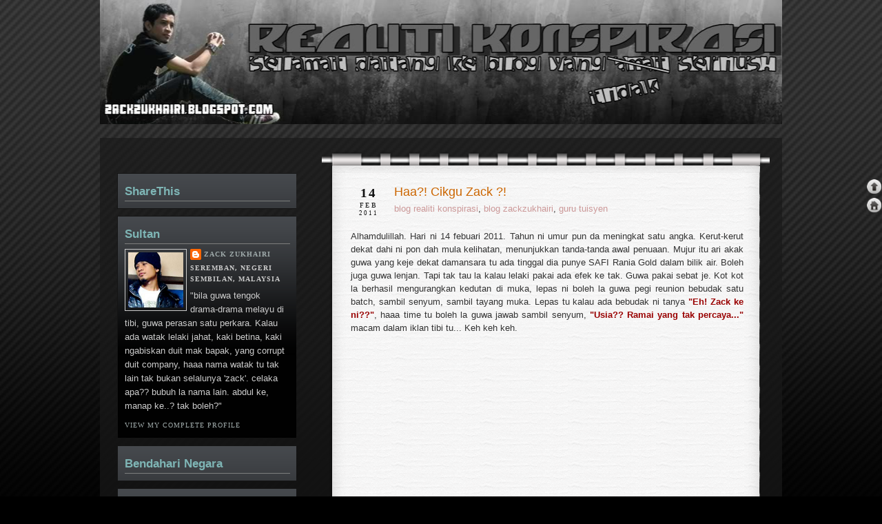

--- FILE ---
content_type: text/html; charset=UTF-8
request_url: https://zackzukhairi.blogspot.com/2011/02/haa-cikgu-zack.html?showComment=1297691578199
body_size: 61727
content:
<!DOCTYPE html>
<html dir='ltr' xmlns='http://www.w3.org/1999/xhtml' xmlns:b='http://www.google.com/2005/gml/b' xmlns:data='http://www.google.com/2005/gml/data' xmlns:expr='http://www.google.com/2005/gml/expr'>
<head>
<link href='https://www.blogger.com/static/v1/widgets/55013136-widget_css_bundle.css' rel='stylesheet' type='text/css'/>
<meta content='text/html; charset=UTF-8' http-equiv='Content-Type'/>
<meta content='blogger' name='generator'/>
<link href='https://zackzukhairi.blogspot.com/favicon.ico' rel='icon' type='image/x-icon'/>
<link href='http://zackzukhairi.blogspot.com/2011/02/haa-cikgu-zack.html' rel='canonical'/>
<link rel="alternate" type="application/atom+xml" title="realiti konspirasi - Atom" href="https://zackzukhairi.blogspot.com/feeds/posts/default" />
<link rel="alternate" type="application/rss+xml" title="realiti konspirasi - RSS" href="https://zackzukhairi.blogspot.com/feeds/posts/default?alt=rss" />
<link rel="service.post" type="application/atom+xml" title="realiti konspirasi - Atom" href="https://www.blogger.com/feeds/3984131425480864404/posts/default" />

<link rel="alternate" type="application/atom+xml" title="realiti konspirasi - Atom" href="https://zackzukhairi.blogspot.com/feeds/4778387782364100915/comments/default" />
<!--Can't find substitution for tag [blog.ieCssRetrofitLinks]-->
<link href='https://i.ytimg.com/vi/izXGUBOXOLk/hqdefault.jpg' rel='image_src'/>
<meta content='http://zackzukhairi.blogspot.com/2011/02/haa-cikgu-zack.html' property='og:url'/>
<meta content='Haa?! Cikgu Zack ?!' property='og:title'/>
<meta content='Alhamdulillah. Hari ni 14 febuari 2011. Tahun ni umur pun da meningkat satu angka. Kerut-kerut dekat dahi ni pon dah mula kelihatan, menunju...' property='og:description'/>
<meta content='https://lh3.googleusercontent.com/blogger_img_proxy/AEn0k_u8HA5OOtFVIot-alLdUg_HofiZilU5qAMpozGZ17ExT3DoefuqmSxyG0pQnE7T9C0ZTWRBS_Rj8--b3ve4T8DL2ySC8Z201sFAAf5OJFP-52vHsg=w1200-h630-n-k-no-nu' property='og:image'/>
<title>realiti konspirasi: Haa?! Cikgu Zack ?!</title>
<style type='text/css'>@font-face{font-family:'Yanone Kaffeesatz';font-style:normal;font-weight:400;font-display:swap;src:url(//fonts.gstatic.com/s/yanonekaffeesatz/v32/3y9I6aknfjLm_3lMKjiMgmUUYBs04aUXNxt9gW2LIfto9tWZemGKKHD0VTtItvI.woff2)format('woff2');unicode-range:U+0460-052F,U+1C80-1C8A,U+20B4,U+2DE0-2DFF,U+A640-A69F,U+FE2E-FE2F;}@font-face{font-family:'Yanone Kaffeesatz';font-style:normal;font-weight:400;font-display:swap;src:url(//fonts.gstatic.com/s/yanonekaffeesatz/v32/3y9I6aknfjLm_3lMKjiMgmUUYBs04aUXNxt9gW2LIfto9tWZc2GKKHD0VTtItvI.woff2)format('woff2');unicode-range:U+0301,U+0400-045F,U+0490-0491,U+04B0-04B1,U+2116;}@font-face{font-family:'Yanone Kaffeesatz';font-style:normal;font-weight:400;font-display:swap;src:url(//fonts.gstatic.com/s/yanonekaffeesatz/v32/3y9I6aknfjLm_3lMKjiMgmUUYBs04aUXNxt9gW2LIfto9tWZC2GKKHD0VTtItvI.woff2)format('woff2');unicode-range:U+0302-0303,U+0305,U+0307-0308,U+0310,U+0312,U+0315,U+031A,U+0326-0327,U+032C,U+032F-0330,U+0332-0333,U+0338,U+033A,U+0346,U+034D,U+0391-03A1,U+03A3-03A9,U+03B1-03C9,U+03D1,U+03D5-03D6,U+03F0-03F1,U+03F4-03F5,U+2016-2017,U+2034-2038,U+203C,U+2040,U+2043,U+2047,U+2050,U+2057,U+205F,U+2070-2071,U+2074-208E,U+2090-209C,U+20D0-20DC,U+20E1,U+20E5-20EF,U+2100-2112,U+2114-2115,U+2117-2121,U+2123-214F,U+2190,U+2192,U+2194-21AE,U+21B0-21E5,U+21F1-21F2,U+21F4-2211,U+2213-2214,U+2216-22FF,U+2308-230B,U+2310,U+2319,U+231C-2321,U+2336-237A,U+237C,U+2395,U+239B-23B7,U+23D0,U+23DC-23E1,U+2474-2475,U+25AF,U+25B3,U+25B7,U+25BD,U+25C1,U+25CA,U+25CC,U+25FB,U+266D-266F,U+27C0-27FF,U+2900-2AFF,U+2B0E-2B11,U+2B30-2B4C,U+2BFE,U+3030,U+FF5B,U+FF5D,U+1D400-1D7FF,U+1EE00-1EEFF;}@font-face{font-family:'Yanone Kaffeesatz';font-style:normal;font-weight:400;font-display:swap;src:url(//fonts.gstatic.com/s/yanonekaffeesatz/v32/3y9I6aknfjLm_3lMKjiMgmUUYBs04aUXNxt9gW2LIfto9tWZGWGKKHD0VTtItvI.woff2)format('woff2');unicode-range:U+0001-000C,U+000E-001F,U+007F-009F,U+20DD-20E0,U+20E2-20E4,U+2150-218F,U+2190,U+2192,U+2194-2199,U+21AF,U+21E6-21F0,U+21F3,U+2218-2219,U+2299,U+22C4-22C6,U+2300-243F,U+2440-244A,U+2460-24FF,U+25A0-27BF,U+2800-28FF,U+2921-2922,U+2981,U+29BF,U+29EB,U+2B00-2BFF,U+4DC0-4DFF,U+FFF9-FFFB,U+10140-1018E,U+10190-1019C,U+101A0,U+101D0-101FD,U+102E0-102FB,U+10E60-10E7E,U+1D2C0-1D2D3,U+1D2E0-1D37F,U+1F000-1F0FF,U+1F100-1F1AD,U+1F1E6-1F1FF,U+1F30D-1F30F,U+1F315,U+1F31C,U+1F31E,U+1F320-1F32C,U+1F336,U+1F378,U+1F37D,U+1F382,U+1F393-1F39F,U+1F3A7-1F3A8,U+1F3AC-1F3AF,U+1F3C2,U+1F3C4-1F3C6,U+1F3CA-1F3CE,U+1F3D4-1F3E0,U+1F3ED,U+1F3F1-1F3F3,U+1F3F5-1F3F7,U+1F408,U+1F415,U+1F41F,U+1F426,U+1F43F,U+1F441-1F442,U+1F444,U+1F446-1F449,U+1F44C-1F44E,U+1F453,U+1F46A,U+1F47D,U+1F4A3,U+1F4B0,U+1F4B3,U+1F4B9,U+1F4BB,U+1F4BF,U+1F4C8-1F4CB,U+1F4D6,U+1F4DA,U+1F4DF,U+1F4E3-1F4E6,U+1F4EA-1F4ED,U+1F4F7,U+1F4F9-1F4FB,U+1F4FD-1F4FE,U+1F503,U+1F507-1F50B,U+1F50D,U+1F512-1F513,U+1F53E-1F54A,U+1F54F-1F5FA,U+1F610,U+1F650-1F67F,U+1F687,U+1F68D,U+1F691,U+1F694,U+1F698,U+1F6AD,U+1F6B2,U+1F6B9-1F6BA,U+1F6BC,U+1F6C6-1F6CF,U+1F6D3-1F6D7,U+1F6E0-1F6EA,U+1F6F0-1F6F3,U+1F6F7-1F6FC,U+1F700-1F7FF,U+1F800-1F80B,U+1F810-1F847,U+1F850-1F859,U+1F860-1F887,U+1F890-1F8AD,U+1F8B0-1F8BB,U+1F8C0-1F8C1,U+1F900-1F90B,U+1F93B,U+1F946,U+1F984,U+1F996,U+1F9E9,U+1FA00-1FA6F,U+1FA70-1FA7C,U+1FA80-1FA89,U+1FA8F-1FAC6,U+1FACE-1FADC,U+1FADF-1FAE9,U+1FAF0-1FAF8,U+1FB00-1FBFF;}@font-face{font-family:'Yanone Kaffeesatz';font-style:normal;font-weight:400;font-display:swap;src:url(//fonts.gstatic.com/s/yanonekaffeesatz/v32/3y9I6aknfjLm_3lMKjiMgmUUYBs04aUXNxt9gW2LIfto9tWZeGGKKHD0VTtItvI.woff2)format('woff2');unicode-range:U+0102-0103,U+0110-0111,U+0128-0129,U+0168-0169,U+01A0-01A1,U+01AF-01B0,U+0300-0301,U+0303-0304,U+0308-0309,U+0323,U+0329,U+1EA0-1EF9,U+20AB;}@font-face{font-family:'Yanone Kaffeesatz';font-style:normal;font-weight:400;font-display:swap;src:url(//fonts.gstatic.com/s/yanonekaffeesatz/v32/3y9I6aknfjLm_3lMKjiMgmUUYBs04aUXNxt9gW2LIfto9tWZeWGKKHD0VTtItvI.woff2)format('woff2');unicode-range:U+0100-02BA,U+02BD-02C5,U+02C7-02CC,U+02CE-02D7,U+02DD-02FF,U+0304,U+0308,U+0329,U+1D00-1DBF,U+1E00-1E9F,U+1EF2-1EFF,U+2020,U+20A0-20AB,U+20AD-20C0,U+2113,U+2C60-2C7F,U+A720-A7FF;}@font-face{font-family:'Yanone Kaffeesatz';font-style:normal;font-weight:400;font-display:swap;src:url(//fonts.gstatic.com/s/yanonekaffeesatz/v32/3y9I6aknfjLm_3lMKjiMgmUUYBs04aUXNxt9gW2LIfto9tWZd2GKKHD0VTtI.woff2)format('woff2');unicode-range:U+0000-00FF,U+0131,U+0152-0153,U+02BB-02BC,U+02C6,U+02DA,U+02DC,U+0304,U+0308,U+0329,U+2000-206F,U+20AC,U+2122,U+2191,U+2193,U+2212,U+2215,U+FEFF,U+FFFD;}</style>
<style id='page-skin-1' type='text/css'><!--
/*
-----------------------------------------------
Name:     ZackZukhairi - Realiti Konspirasi
Designer: Melz | MelRomeo
URL:      www.Melromeo.com
Date:     28 march 2011
----------------------------------------------- */
/* Variable definitions
====================
<Variable name="bgcolor" description="Page Background Color"
type="color" default="#fff">
<Variable name="textcolor" description="Text Color"
type="color" default="#333">
<Variable name="linkcolor" description="Link Color"
type="color" default="#58a">
<Variable name="pagetitlecolor" description="Blog Title Color"
type="color" default="#666">
<Variable name="descriptioncolor" description="Blog Description Color"
type="color" default="#999">
<Variable name="titlecolor" description="Post Title Color"
type="color" default="#c60">
<Variable name="bordercolor" description="Border Color"
type="color" default="#ccc">
<Variable name="sidebarcolor" description="Sidebar Title Color"
type="color" default="#999">
<Variable name="sidebartextcolor" description="Sidebar Text Color"
type="color" default="#666">
<Variable name="visitedlinkcolor" description="Visited Link Color"
type="color" default="#999">
<Variable name="bodyfont" description="Text Font"
type="font" default="normal normal 100% Georgia, Serif">
<Variable name="headerfont" description="Sidebar Title Font"
type="font"
default="normal normal 78% 'Trebuchet MS',Trebuchet,Arial,Verdana,Sans-serif">
<Variable name="pagetitlefont" description="Blog Title Font"
type="font"
default="normal normal 200% Georgia, Serif">
<Variable name="descriptionfont" description="Blog Description Font"
type="font"
default="normal normal 78% 'Trebuchet MS', Trebuchet, Arial, Verdana, Sans-serif">
<Variable name="postfooterfont" description="Post Footer Font"
type="font"
default="normal normal 78% 'Trebuchet MS', Trebuchet, Arial, Verdana, Sans-serif">
<Variable name="startSide" description="Side where text starts in blog language"
type="automatic" default="left">
<Variable name="endSide" description="Side where text ends in blog language"
type="automatic" default="right">
*/
/* Use this with templates/template-twocol.html */
body {
background:#000 url(https://blogger.googleusercontent.com/img/b/R29vZ2xl/AVvXsEgCreo01DjIlIZULXRq4HgQGlVJ8NBHmcxklcdOxgsHcXxXBDm61ChyphenhyphengI_OPOP6e4KrawG3tIBQi0Dx9iW7UsBoQvSTk20lEovh0e8OZOc_Ni7EVCpvIhm5_hbp_EM6dp4j0n1SUOcQXXJO/s1600/back.png)  no-repeat;
margin:0 auto;
color:#333333;
font:x-small Georgia Serif;
font-size/* */:/**/small;
font-size: /**/small;
text-align: center;
}
a:link {
color:#cc9999;
text-decoration:none;
}
a:visited {
color:#cc0000;
text-decoration:none;
}
a:hover {
color:#cc6600;
text-decoration:underline;
}
a img {
border-width:0;
}
#navbar-iframe{height:0px}
/* Header
-----------------------------------------------
*/
#header-wrapper {
margin:0 auto 0px;
width: 990px;
height: 200px;
background: url(https://blogger.googleusercontent.com/img/b/R29vZ2xl/AVvXsEgOUwu9qamIxzuflvnNzb8Ad_oswZyWrDyHQpHEPP7TVtfecxkjU1HvfW1706NAhqkoMYo99ancuPxnGMX-z8DL2Y_I42jivInXzGRCg471BW821bE5YwUJm5FzsOBPgm1ylGWATWzzlFZI/s1600/headerakhir2.jpg)  no-repeat top center;
}
#header {
margin: 0px;
width: 35%;
height: 150px;
text-align: left;
float: left;
color:#191919;
}
#header h1 {
padding:0;
margin:124px 5px 0px 55px;
line-height:1.2em;
text-transform:uppercase;
letter-spacing:0em;
font: normal normal 8px Yanone Kaffeesatz;
}
#header a {
color:#191919;
text-decoration:none;
}
#header a:hover {
color:#191919;
}
#header .description {
margin:10px 0 0 60px;
}
#header img {
margin-left: auto;
margin-right: auto;
}
#navigation{
height:50px;
width: 60%;
float:left;
text-align:left;
line-height:2.9em;
margin:50px auto 0px;
}
#navigation ul{
margin: 18px 0 0 20px;
padding:0;
width:610px}
#navigation li{
margin: 0 14px 0 0;
padding-left:2px;
float:left;
width: 98px;
text-align:center;
list-style-type:none;
white-space:nowrap;
}
#navigation li a{
display:block;
font-size:0.9em;
font-weight:normal;
font-family: Helvetica, Sans-Serif;
text-transform:uppercase;
text-decoration:none;
background-color:inherit;
color: #ccc;
}
#navigation .selected,#navigation a:hover{
color:#ccc;
text-decoration:none;
}
/* Outer-Wrapper
----------------------------------------------- */
#outer-wrapper {
width: 990px;
margin:0 auto;
padding:0px;
text-align:left;
font: normal normal 100% Trebuchet, Trebuchet MS, Arial, sans-serif;
}
#content-wrapper{
margin:0px auto 0;
width: 990px;
background: url(https://blogger.googleusercontent.com/img/b/R29vZ2xl/AVvXsEhSihDUB0-_aPo8VmqyiZEbtkp2Bw2jvad2uxqkZpapMnpfKfY4y_k4QPjAw6eBrTaPF415hxEH5lWI8Hpd70N7M2XuMRRFZMUvJ2cN-goqlhTO4Nm9qP7XOLZymaKngbTcUzlDmgolOROM/s1600/content.png)  repeat-y}
#main-wrapper {
margin: 0px 6px 0 0px;
width: 670px;
float: right;
background: url(https://blogger.googleusercontent.com/img/b/R29vZ2xl/AVvXsEjSwMOKDTJWlFi2mRV3shh1epZbsCju5S7tPJ6VYkvFtL2AfjnxxHOzcGM7hoGSY-gzz1yv4Xii2b-zoBjdR1-da5vIS6XLhZDe-cAw_Biy4xtQE_GlaYoqBp53UyCBQCUGoio2YnHyLr0B/s1600/post-body.png)  repeat-y;
word-wrap: break-word;
overflow: hidden;
}
#main-top{
width: 670px;
height:31px;
float: right;
margin-top:20px;
margin-right:8px;
background: url(https://blogger.googleusercontent.com/img/b/R29vZ2xl/AVvXsEiLZwmmihr4kV9pkfshyphenhyphen6DO3Um_trghbUEfimt7mkSXN4pJikGjyZB9VxxUxwf0xMGFKWgW8xSHZG4K9f_ZFUr4VqgCkWaJYl3brId-2T3_PrB_SXsEmZ43giC9JGOTInhFVBWcvdwkeNi_/s1600/post-top.png)  no-repeat top left;
}
#sidebar-wrapper {
width: 260px;
float: left;
margin-left: 25px;
word-wrap: break-word; /* fix for long text breaking sidebar float in IE */
overflow: hidden;      /* fix for long non-text content breaking IE sidebar float */
}
/* Headings
----------------------------------------------- */
h2 {
margin:1.5em 0 .75em;
font:normal normal 78% Georgia, Times, serif;
line-height: 1.4em;
text-transform:uppercase;
letter-spacing:.2em;
color:#cccccc;
}
/* Posts
-----------------------------------------------
*/
#fecha {
float:left;
margin-left: 4px;
padding-right:15px;
padding-top:4px;
background:url()  no-repeat;
width:44px;
height:47px;
}
.fecha_dia {
color:#111;
font-size:19px;
font-weight:bold;
text-align:center;
clear:both;
padding-top:3px;
}
.fecha_mes {
display:block;
font-size:10px;
color:#111;
font-weight:normal;
text-transform:uppercase;
padding-top:4px;
text-align: center;
}
.fecha_anio {
display:block;
text-align:center;
font-size:9px;
line-height:8px;
color:#111;
}
.post {
width: 570px;
margin:0 0 0 50px;
padding-bottom:1.em;
border-bottom: 2px solid #9d9e9e;
}
.post h3 {
margin:.25em 0 0;
padding:0 0 4px;
font-size:140%;
font-weight:normal;
line-height:1.4em;
color:#cc6600;
}
.post h3 a, .post h3 a:visited, .post h3 strong {
display:block;
text-decoration:none;
color:#cc6600;
font-weight:normal;
}
.post h3 strong, .post h3 a:hover {
color:#333333;
}
.post-body {
margin:0 0 .75em;
padding: 10px 0px 10px 0px;
line-height:1.5em;
}
.post-body blockquote {
line-height:1.3em;
}
.post-footer {
margin: .75em 0;
color:#9d9e9e;
text-transform:uppercase;
letter-spacing:.1em;
font: normal normal 78% Georgia, Times, serif;
line-height: 1.4em;
}
.comment-link {
margin-left:.6em;
}
.post img {
padding:0px;
border:0px solid #cccccc;
}
.post blockquote {
margin:1em 20px;
}
.post blockquote p {
margin:.75em 0;
}
/* Comments
----------------------------------------------- */
#comments h4 {
margin:1em 0;
font-weight: bold;
line-height: 1.4em;
text-transform:uppercase;
letter-spacing:.2em;
color: #cccccc;
}
#comments{
width: 580px;
margin-left: 55px;}
#comments-block {
width: 580px;
margin-left: 30px;
margin:1em 0 1.5em;
line-height:1.6em;
}
#comments-block .comment-author {
margin:.5em 0;
}
#comments-block .comment-body {
margin:.25em 0 0;
}
#comments-block .comment-footer {
margin:-.25em 0 2em;
line-height: 1.4em;
text-transform:uppercase;
letter-spacing:.1em;
}
#comments-block .comment-body p {
margin:0 0 .75em;
}
.deleted-comment {
font-style:italic;
color:gray;
}
#blog-pager-newer-link {
float: left;
margin-left: 35px;
}
#blog-pager-older-link {
float: right;
margin-right: 35px;
}
#blog-pager {
text-align: center;
}
.feed-links {display:none;
clear: both;
line-height: 2.5em;
}
/* Sidebar Content
----------------------------------------------- */
.sidebar {
color: #cccccc;
line-height: 1.5em;
}
.sidebar h2{
margin: 0px;
padding: 4px 0px 2px 0px;
font-family: 'Palatino Linotype', Arial, Sans-Serif;
font-weight: bold;
font-size: 130%;
text-transform: capitalize;
color: #7eb5b5;
letter-spacing:0;
border-bottom: 1px solid #7d7e7d}
.sidebar a:link{color: #9faaaa; text-decoration:none;}
.sidebar a:visited{color: #919c9c}
.sidebar a:hover{color:#919c9c; text-decoration:none}
.sidebar ul {
list-style:none;
margin:6px 0 0;
padding:0 0 0;
}
.sidebar li {
margin:0;
padding-top:0;
padding-right:0;
padding-bottom:.25em;
padding-left:15px;
text-indent:-15px;
line-height:1.5em;
}
.sidebar .widget{
margin:0px 0px 10px 0px;
padding: 10px;
width: 240px;
background: #010101 url(https://blogger.googleusercontent.com/img/b/R29vZ2xl/AVvXsEiGox-iOLTzv77dM8CoDd2wH8bOPornlTZmBHLSyvwJx4SXwgCz212rvvG8oCuxvjtSk68ClhVF4nKKA9oqECboEzMf6IiboPe4uI9PLCm19PKtETSyKQhVvCwBEpKe9YuoZB7se3samLQc/s1600/sidebar.png)  repeat-x;
border: 1px solid #141414;
}
.main .widget {
margin:0 0 1.5em;
padding:0 0 1.5em;
}
.main .Blog {
border-bottom-width: 0;
}
/* Profile
----------------------------------------------- */
.profile-img {
float: left;
margin-top: 0;
margin-right: 5px;
margin-bottom: 5px;
margin-left: 0;
padding: 4px;
border: 1px solid #cccccc;
}
.profile-data {
margin:0;
text-transform:uppercase;
letter-spacing:.1em;
font: normal normal 78% Georgia, Times, serif;
color: #cccccc;
font-weight: bold;
line-height: 1.6em;
}
.profile-datablock {
margin:.5em 0 .5em;
}
.profile-textblock {
margin: 0.5em 0;
line-height: 1.6em;
}
.profile-link {
font: normal normal 78% Georgia, Times, serif;
text-transform: uppercase;
letter-spacing: .1em;
}
/* Footer
----------------------------------------------- */
#footer{
width: 990px;
clear:both;
margin:0 auto;
padding-top:5px;
background: #000;
text-align:center;
line-height: 1.4em;
font-size: 11px;
text-transform:uppercase;
letter-spacing:.1em;
}

--></style>
<script type='text/JavaScript'>
     function verocultar(cual) {
          var c=cual.nextSibling;
          if(c.style.display=='none') {
               c.style.display='block';
          } else {
               c.style.display='none';
          }
          return false;
     }
</script>
<a href='#' style='position: fixed; right: 1px; top: 260px;' title='Back to Top'><img height='21' src='https://blogger.googleusercontent.com/img/b/R29vZ2xl/AVvXsEjy2w3jhm29nPKPgOSIK9c7aVIYj503p4VrXE8K14zKGmOn869rZ7J4UkVrGOwvCecNxM6fbjndhzA46P_4DdYOYyGhesSbNXnkel7gyskeBkBAKhtp9i7sIo4p4XAfypn28LLxfKMtGs0/s320/up.png' width='21'/></a><a href='http://zackzukhairi.blogspot.com/' style='position: fixed; right: 1px; top: 287px;' title='Home'><img height='21' src='https://blogger.googleusercontent.com/img/b/R29vZ2xl/AVvXsEjlCTSNDkTcTB3f5G_ojwWG5PT-ols2DSWk_MG8jHv9J6QSu1RYBYkXnBe32xnd6MAena44r6CxN7w9XOTtM3XjukzC1eDKAhYWO__yHtp0F6ZZ5IEsrl3SKW8DGtg82-o7tOm-5nW_xW0/s320/home1.png' width='21'/></a>
<link href='https://www.blogger.com/dyn-css/authorization.css?targetBlogID=3984131425480864404&amp;zx=958e27f9-d140-45e3-9b03-43574ac6288a' media='none' onload='if(media!=&#39;all&#39;)media=&#39;all&#39;' rel='stylesheet'/><noscript><link href='https://www.blogger.com/dyn-css/authorization.css?targetBlogID=3984131425480864404&amp;zx=958e27f9-d140-45e3-9b03-43574ac6288a' rel='stylesheet'/></noscript>
<meta name='google-adsense-platform-account' content='ca-host-pub-1556223355139109'/>
<meta name='google-adsense-platform-domain' content='blogspot.com'/>

</head>
<script>
function remplaza_fecha(d){
var da = d.split(' ');
dia = "<div class='fecha_dia'>"+da[0]+"</div>"; //Le otorgamos una clase al dÃ&#173;a
mes = "<div class='fecha_mes'>"+da[1].slice(0,3)+"</div>"; //Le otorgamos una clase al mes
anio = "<div class='fecha_anio'>"+da[2]+"</div>"; //Le otorgamos una clase al aÃ&#177;o
document.write(dia+mes+anio);
}
</script>
<body>
<div class='navbar section' id='navbar'><div class='widget Navbar' data-version='1' id='Navbar1'><script type="text/javascript">
    function setAttributeOnload(object, attribute, val) {
      if(window.addEventListener) {
        window.addEventListener('load',
          function(){ object[attribute] = val; }, false);
      } else {
        window.attachEvent('onload', function(){ object[attribute] = val; });
      }
    }
  </script>
<div id="navbar-iframe-container"></div>
<script type="text/javascript" src="https://apis.google.com/js/platform.js"></script>
<script type="text/javascript">
      gapi.load("gapi.iframes:gapi.iframes.style.bubble", function() {
        if (gapi.iframes && gapi.iframes.getContext) {
          gapi.iframes.getContext().openChild({
              url: 'https://www.blogger.com/navbar/3984131425480864404?po\x3d4778387782364100915\x26origin\x3dhttps://zackzukhairi.blogspot.com',
              where: document.getElementById("navbar-iframe-container"),
              id: "navbar-iframe"
          });
        }
      });
    </script><script type="text/javascript">
(function() {
var script = document.createElement('script');
script.type = 'text/javascript';
script.src = '//pagead2.googlesyndication.com/pagead/js/google_top_exp.js';
var head = document.getElementsByTagName('head')[0];
if (head) {
head.appendChild(script);
}})();
</script>
</div></div>
<!-- nuffnang -->
<script type='text/javascript'>
        nuffnang_bid = "bc9868ba1e3752ff3c4509f2b6c43ec8";
        document.write( "<div id='nuffnang_lb'></div>" );
        (function() {	
                var nn = document.createElement('script'); nn.type = 'text/javascript';    
                nn.src = 'http://synad2.nuffnang.com.my/lb.js';    
                var s = document.getElementsByTagName('script')[0]; s.parentNode.insertBefore(nn, s.nextSibling);
        })();
</script>
<!-- nuffnang-->
<div id='outer-wrapper'><div id='wrap2'>
<!-- skip links for text browsers -->
<span id='skiplinks' style='display:none;'>
<a href='#main'>skip to main </a> |
      <a href='#sidebar'>skip to sidebar</a>
</span>
<div id='header-wrapper'>
<div class='header section' id='header'><div class='widget Header' data-version='1' id='Header1'>
<div id='header-inner'>
<div class='titlewrapper'>
<h1 class='title'>
<a href='https://zackzukhairi.blogspot.com/'>
realiti konspirasi
</a>
</h1>
</div>
<div class='descriptionwrapper'>
<p class='description'><span>
</span></p>
</div>
</div>
</div></div>
<div id='navigation'><div class='navigation no-items section' id='navigation'></div></div>
</div>
<div id='content-wrapper'>
<div id='main-top'></div>
<div id='main-wrapper'>
<div class='main section' id='main'><div class='widget Blog' data-version='1' id='Blog1'>
<div class='blog-posts hfeed'>
<!--Can't find substitution for tag [adStart]-->
<div class='post hentry uncustomized-post-template'>
<a name='4778387782364100915'></a>
<h2 class='date-header'><div id='fecha'><script>var ultimaFecha = '14 February 2011';</script>
<script>remplaza_fecha('14 February 2011');</script>
</div></h2>
<h3 class='post-title entry-title'>
<a href='https://zackzukhairi.blogspot.com/2011/02/haa-cikgu-zack.html'>Haa?! Cikgu Zack ?!</a>
</h3>
<div class='post-header-line-1'></div>
<span class='post-labels'>
<a href='https://zackzukhairi.blogspot.com/search/label/blog%20realiti%20konspirasi' rel='tag'>blog realiti konspirasi</a>,
<a href='https://zackzukhairi.blogspot.com/search/label/blog%20zackzukhairi' rel='tag'>blog zackzukhairi</a>,
<a href='https://zackzukhairi.blogspot.com/search/label/guru%20tuisyen' rel='tag'>guru tuisyen</a>
</span>
<div class='post-body'>
<p><div style="text-align: justify;">Alhamdulillah. Hari ni 14 febuari 2011. Tahun ni umur pun da meningkat satu angka. Kerut-kerut dekat dahi ni pon dah mula kelihatan, menunjukkan tanda-tanda awal penuaan. Mujur itu ari akak guwa yang keje dekat damansara tu ada tinggal dia punye SAFI Rania Gold dalam bilik air. Boleh juga guwa lenjan. Tapi tak tau la kalau lelaki pakai ada efek ke tak. Guwa pakai sebat je. Kot kot la berhasil mengurangkan kedutan di muka, lepas ni boleh la guwa pegi reunion bebudak satu batch, sambil senyum, sambil tayang muka. Lepas tu kalau ada bebudak ni tanya <b><span class="Apple-style-span" style="color: #990000;">"Eh! Zack ke ni??"</span></b>, haaa time tu boleh la guwa jawab sambil senyum,<b> <span class="Apple-style-span" style="color: #990000;">"Usia?? Ramai yang tak percaya..."</span></b> macam dalam iklan tibi tu... Keh keh keh.</div><div style="text-align: justify;"><br />
</div><div style="text-align: center;"><iframe allowfullscreen="" frameborder="0" height="390" src="//www.youtube.com/embed/izXGUBOXOLk" title="YouTube video player" width="480"></iframe></div><div style="text-align: justify;"><br />
</div><div style="text-align: justify;">Orite. Laptop guwa dah ok. Line internet pon guwa baru pasang kelmarin. Guwa angkat broadband je pasal senang sikit guwa nak hangkut sana sini.&nbsp;So far, boleh tahan laa laju dia. Tak tau la kan kalau lepas seminggu nanti die buat perangai. Haa time tu memang guwa rebus je modem ni buat sup. Tak percaya tengok la!</div><div style="text-align: justify;"><br />
</div><div style="text-align: center;">******************</div><div style="text-align: justify;">Guwa skarang ni dekat Malaysia. Dah dekat tiga bulan guwa rasa. Bulan sembilan nanti insya Allah kalau takde apa-apa, guwa sambung study dekat local uni. So, sementara nak tunggu tu, guwa buat part time sikit cari duit poket.&nbsp;</div><div style="text-align: justify;"><br />
</div><div style="text-align: justify;">Kisahnya bermula bila satu hari guwa dapat tau yang dekat Senawang ada interview nak cari guru tuisyen. Adik guwa punye member nama 'mail' yang rekemen. Guwa time tu dalam kereta on da way balik Seremban dari majlis kawen kawan kakak guwa dekat Melaka. Jadi, sampai rumah je guwa salin baju bagi semenggah sikit, capai file berserta sijil-sijil guwa, then terus pegi interview tu. Bayang la satu habuk pon guwa tak ready apa-apa time tu pasal guwa dah lambat. Interview pukul dua, tapi dua suku baru guwa sampai.</div><div style="text-align: justify;"><br />
</div><div style="text-align: justify;">Owner pusat tuisyen tu pompuan. Dalam lingkungan 27-28 guwa rasa. Nak dipendekkan cerita, alhamdulillah guwa dapat keje kat situ. Guwa diberi amanah untuk mengajar subjek chemistry form5, physics form5 dengan science darjah 4,5 dan tingkatan 5. Giler tak giler. Tak pernah terlintas dalam kepala otak guwa ynag guwa bakal menjadi seorang pendidik. Ya! pendidik anak bangsa! Wah. Tetiba patriotik.</div><div style="text-align: justify;"><br />
</div><div style="text-align: justify;">Jadi bermula lah kerjaya guwa sebagai seorang guru tuisyen di pusat tuisyen tu.. Pusat tuisyen apa? Haa, itu guwa terpaksa rahsiakan. Kang kejap lagi lu orang tau, dandan tu lu orang nak antar adik lu kat situ. Bukan guwa tak tau tu. Keh keh keh...</div><div style="text-align: justify;"><br />
</div><div style="text-align: justify;">Jam pun da pukul 5 lebih. Macam biasa la, bile dekat Malaysia ni langkah guwa panjang sikit. Guwa nak pegi main bola dekat kompleks sukan Paroi. Malam sikit guwa sambung.</div><div style="text-align: justify;"><br />
</div><div style="text-align: justify;"><br />
</div><div style="text-align: justify;"><br />
</div></p>
<div style='clear: both;'></div>
</div>
<iframe allowTransparency='true' frameborder='0' scrolling='no' src='http://www.facebook.com/plugins/like.php?href=https://zackzukhairi.blogspot.com/2011/02/haa-cikgu-zack.html&layout=standard&show-faces=true&width=530&height=60&action=like&colorscheme=light' style='border:none; overflow:hidden; width:530px; height:60px'></iframe>
<div class='post-footer'>
<div class='post-footer-line post-footer-line-1'>
<span class='post-author vcard'>
Posted by
<span class='fn'>zack zukhairi</span>
</span>
<span class='post-timestamp'>
at
<a class='timestamp-link' href='https://zackzukhairi.blogspot.com/2011/02/haa-cikgu-zack.html' rel='bookmark' title='permanent link'><abbr class='published' title='2011-02-14T18:29:00+09:00'>18:29</abbr></a>
</span>
<span class='star-ratings'>
</span>
<span class='post-comment-link'>
</span>
<span class='post-backlinks post-comment-link'>
</span>
<span class='post-icons'>
<span class='item-control blog-admin pid-2031798110'>
<a href='https://www.blogger.com/post-edit.g?blogID=3984131425480864404&postID=4778387782364100915&from=pencil' title='Edit Post'>
<img alt="" class="icon-action" height="18" src="//www.blogger.com/img/icon18_edit_allbkg.gif" width="18">
</a>
</span>
</span>
</div>
<div class='post-footer-line post-footer-line-2'>
<script type='text/javascript'> 
nuffnang_bid = "bc9868ba1e3752ff3c4509f2b6c43ec8";
</script>
<script src="//synad2.nuffnang.com.my/j.js" type="text/javascript"></script>
</div>
<div class='post-footer-line post-footer-line-3'></div>
</div>
</div>
<div class='comments' id='comments'>
<a name='comments'></a>
<h4>
236
comments:
        
</h4>
<span class='paging-control-container'>
<a class='unneeded-paging-control' href='https://zackzukhairi.blogspot.com/2011/02/haa-cikgu-zack.html?commentPage=1'>&laquo;Oldest</a>
          &#160;
          <a class='unneeded-paging-control' href='https://zackzukhairi.blogspot.com/2011/02/haa-cikgu-zack.html?commentPage=1'>&lsaquo;Older</a>
          &#160;
          1 &ndash; 200 of 236
          &#160;
          <a class='paging-control' href='https://zackzukhairi.blogspot.com/2011/02/haa-cikgu-zack.html?commentPage=2'>Newer&rsaquo;</a>
          &#160;
          <a class='paging-control' href='https://zackzukhairi.blogspot.com/2011/02/haa-cikgu-zack.html?commentPage=2'>Newest&raquo;</a>
</span>
<dl class='avatar-comment-indent' id='comments-block'>
<dt class='comment-author ' id='c1466269541917073744'>
<a name='c1466269541917073744'></a>
<div class=''>
<div class="avatar-image-container vcard"><span dir="ltr"><a href="https://www.blogger.com/profile/13360794828554363682" target="" rel="nofollow" onclick="" class="avatar-hovercard" id="av-1466269541917073744-13360794828554363682"><img src="https://resources.blogblog.com/img/blank.gif" width="35" height="35" class="delayLoad" style="display: none;" longdesc="//blogger.googleusercontent.com/img/b/R29vZ2xl/AVvXsEiEB1qxs4zhWDI0kIQnfWz1hvZ6QPdO0Rd4-oibZx7Bbuw80SVUE5PHPc13snYa8SQpsbQ-CvW299HRlk2Gvrr4liH_JHzjJ8dvbzkrj_4hkU8iNDKxgRyDn-s5V4vpJpY/s45-c/tux.jpg" alt="" title="AVE">

<noscript><img src="//blogger.googleusercontent.com/img/b/R29vZ2xl/AVvXsEiEB1qxs4zhWDI0kIQnfWz1hvZ6QPdO0Rd4-oibZx7Bbuw80SVUE5PHPc13snYa8SQpsbQ-CvW299HRlk2Gvrr4liH_JHzjJ8dvbzkrj_4hkU8iNDKxgRyDn-s5V4vpJpY/s45-c/tux.jpg" width="35" height="35" class="photo" alt=""></noscript></a></span></div>
</div>
<a href='https://www.blogger.com/profile/13360794828554363682' rel='nofollow'>AVE</a>
said...
</dt>
<dd class='comment-body'>
<p>Woot!!!!XD Rajin2lah update zack!</p>
</dd>
<dd class='comment-footer'>
<span class='comment-timestamp'>
<a href='https://zackzukhairi.blogspot.com/2011/02/haa-cikgu-zack.html?showComment=1297675866844#c1466269541917073744' title='comment permalink'>
14 February 2011 at 18:31
</a>
<span class='item-control blog-admin pid-1261867955'>
<a href='https://www.blogger.com/comment/delete/3984131425480864404/1466269541917073744' title='Delete Comment'>
<img src="//www.blogger.com/img/icon_delete13.gif">
</a>
</span>
</span>
</dd>
<dt class='comment-author ' id='c564517785143821632'>
<a name='c564517785143821632'></a>
<div class=''>
<div class="avatar-image-container avatar-stock"><span dir="ltr"><img src="//resources.blogblog.com/img/blank.gif" width="35" height="35" alt="" title="ShahrulNordin">

</span></div>
</div>
ShahrulNordin
said...
</dt>
<dd class='comment-body'>
<p>cikgu zack??hahahaha</p>
</dd>
<dd class='comment-footer'>
<span class='comment-timestamp'>
<a href='https://zackzukhairi.blogspot.com/2011/02/haa-cikgu-zack.html?showComment=1297675875456#c564517785143821632' title='comment permalink'>
14 February 2011 at 18:31
</a>
<span class='item-control blog-admin pid-2106188910'>
<a href='https://www.blogger.com/comment/delete/3984131425480864404/564517785143821632' title='Delete Comment'>
<img src="//www.blogger.com/img/icon_delete13.gif">
</a>
</span>
</span>
</dd>
<dt class='comment-author ' id='c1755753160842025321'>
<a name='c1755753160842025321'></a>
<div class=''>
<div class="avatar-image-container vcard"><span dir="ltr"><a href="https://www.blogger.com/profile/04790952393235810014" target="" rel="nofollow" onclick="" class="avatar-hovercard" id="av-1755753160842025321-04790952393235810014"><img src="https://resources.blogblog.com/img/blank.gif" width="35" height="35" class="delayLoad" style="display: none;" longdesc="//2.bp.blogspot.com/-L14vI0likFQ/WXnhK-1_FwI/AAAAAAAAISU/wTugb0dwpAEdv3q7lxuAGMv9adI-LcOhQCK4BGAYYCw/s35/*" alt="" title="Bunda Ali">

<noscript><img src="//2.bp.blogspot.com/-L14vI0likFQ/WXnhK-1_FwI/AAAAAAAAISU/wTugb0dwpAEdv3q7lxuAGMv9adI-LcOhQCK4BGAYYCw/s35/*" width="35" height="35" class="photo" alt=""></noscript></a></span></div>
</div>
<a href='https://www.blogger.com/profile/04790952393235810014' rel='nofollow'>Bunda Ali</a>
said...
</dt>
<dd class='comment-body'>
<p>peh ajar CHEMIST seyhh cahyokkk ah</p>
</dd>
<dd class='comment-footer'>
<span class='comment-timestamp'>
<a href='https://zackzukhairi.blogspot.com/2011/02/haa-cikgu-zack.html?showComment=1297676027340#c1755753160842025321' title='comment permalink'>
14 February 2011 at 18:33
</a>
<span class='item-control blog-admin pid-2078417545'>
<a href='https://www.blogger.com/comment/delete/3984131425480864404/1755753160842025321' title='Delete Comment'>
<img src="//www.blogger.com/img/icon_delete13.gif">
</a>
</span>
</span>
</dd>
<dt class='comment-author ' id='c6508527661042867000'>
<a name='c6508527661042867000'></a>
<div class=''>
<div class="avatar-image-container vcard"><span dir="ltr"><a href="https://www.blogger.com/profile/14856632350632304447" target="" rel="nofollow" onclick="" class="avatar-hovercard" id="av-6508527661042867000-14856632350632304447"><img src="https://resources.blogblog.com/img/blank.gif" width="35" height="35" class="delayLoad" style="display: none;" longdesc="//3.bp.blogspot.com/_Q8HC6wBAXAI/SuOVAt0vMPI/AAAAAAAAAIE/KBVCHn5GfU0/S45-s35/17024670218723l.jpg" alt="" title="MizShuxie">

<noscript><img src="//3.bp.blogspot.com/_Q8HC6wBAXAI/SuOVAt0vMPI/AAAAAAAAAIE/KBVCHn5GfU0/S45-s35/17024670218723l.jpg" width="35" height="35" class="photo" alt=""></noscript></a></span></div>
</div>
<a href='https://www.blogger.com/profile/14856632350632304447' rel='nofollow'>MizShuxie</a>
said...
</dt>
<dd class='comment-body'>
<p>wa salute la kat lu...akhirnya lu update jugee.....terubat mata wa ni....</p>
</dd>
<dd class='comment-footer'>
<span class='comment-timestamp'>
<a href='https://zackzukhairi.blogspot.com/2011/02/haa-cikgu-zack.html?showComment=1297676056333#c6508527661042867000' title='comment permalink'>
14 February 2011 at 18:34
</a>
<span class='item-control blog-admin pid-16478281'>
<a href='https://www.blogger.com/comment/delete/3984131425480864404/6508527661042867000' title='Delete Comment'>
<img src="//www.blogger.com/img/icon_delete13.gif">
</a>
</span>
</span>
</dd>
<dt class='comment-author ' id='c8070376419786768585'>
<a name='c8070376419786768585'></a>
<div class=''>
<div class="avatar-image-container avatar-stock"><span dir="ltr"><img src="//resources.blogblog.com/img/blank.gif" width="35" height="35" alt="" title="Anonymous">

</span></div>
</div>
Anonymous
said...
</dt>
<dd class='comment-body'>
<p>hehehehe....suke2 sbb blog dh update hehe.i&#39;m ur silent reader incik z hehhe...tp nape incik z dh xstudy kt japan??</p>
</dd>
<dd class='comment-footer'>
<span class='comment-timestamp'>
<a href='https://zackzukhairi.blogspot.com/2011/02/haa-cikgu-zack.html?showComment=1297676063106#c8070376419786768585' title='comment permalink'>
14 February 2011 at 18:34
</a>
<span class='item-control blog-admin pid-2106188910'>
<a href='https://www.blogger.com/comment/delete/3984131425480864404/8070376419786768585' title='Delete Comment'>
<img src="//www.blogger.com/img/icon_delete13.gif">
</a>
</span>
</span>
</dd>
<dt class='comment-author ' id='c7724895358579369593'>
<a name='c7724895358579369593'></a>
<div class=''>
<div class="avatar-image-container avatar-stock"><span dir="ltr"><img src="//resources.blogblog.com/img/blank.gif" width="35" height="35" alt="" title="yaya">

</span></div>
</div>
yaya
said...
</dt>
<dd class='comment-body'>
<p>lme xupdate..skali update jd cekgu la pulak~~</p>
</dd>
<dd class='comment-footer'>
<span class='comment-timestamp'>
<a href='https://zackzukhairi.blogspot.com/2011/02/haa-cikgu-zack.html?showComment=1297676072277#c7724895358579369593' title='comment permalink'>
14 February 2011 at 18:34
</a>
<span class='item-control blog-admin pid-2106188910'>
<a href='https://www.blogger.com/comment/delete/3984131425480864404/7724895358579369593' title='Delete Comment'>
<img src="//www.blogger.com/img/icon_delete13.gif">
</a>
</span>
</span>
</dd>
<dt class='comment-author ' id='c8310887028234072485'>
<a name='c8310887028234072485'></a>
<div class=''>
<div class="avatar-image-container vcard"><span dir="ltr"><a href="https://www.blogger.com/profile/13404694898237558026" target="" rel="nofollow" onclick="" class="avatar-hovercard" id="av-8310887028234072485-13404694898237558026"><img src="https://resources.blogblog.com/img/blank.gif" width="35" height="35" class="delayLoad" style="display: none;" longdesc="//blogger.googleusercontent.com/img/b/R29vZ2xl/AVvXsEhEgJQQTMLQ2oF5qeU6dpF7aJC8Yc9YYNwKN8UonwdpngTcwQxaiNsBfQ6kWviM-Eg4pv-1pkTtVANyftmd8Zypavv8EpxduEZcT_hHnZVlxxAb5wopRMgKvPQODtGpbw/s45-c/DSC_0549.JPG" alt="" title="ayin~weeweet">

<noscript><img src="//blogger.googleusercontent.com/img/b/R29vZ2xl/AVvXsEhEgJQQTMLQ2oF5qeU6dpF7aJC8Yc9YYNwKN8UonwdpngTcwQxaiNsBfQ6kWviM-Eg4pv-1pkTtVANyftmd8Zypavv8EpxduEZcT_hHnZVlxxAb5wopRMgKvPQODtGpbw/s45-c/DSC_0549.JPG" width="35" height="35" class="photo" alt=""></noscript></a></span></div>
</div>
<a href='https://www.blogger.com/profile/13404694898237558026' rel='nofollow'>ayin~weeweet</a>
said...
</dt>
<dd class='comment-body'>
<p>samolah kito.cikgu woi hahaha</p>
</dd>
<dd class='comment-footer'>
<span class='comment-timestamp'>
<a href='https://zackzukhairi.blogspot.com/2011/02/haa-cikgu-zack.html?showComment=1297676110061#c8310887028234072485' title='comment permalink'>
14 February 2011 at 18:35
</a>
<span class='item-control blog-admin pid-2079961010'>
<a href='https://www.blogger.com/comment/delete/3984131425480864404/8310887028234072485' title='Delete Comment'>
<img src="//www.blogger.com/img/icon_delete13.gif">
</a>
</span>
</span>
</dd>
<dt class='comment-author ' id='c1123828247872330026'>
<a name='c1123828247872330026'></a>
<div class=''>
<div class="avatar-image-container vcard"><span dir="ltr"><a href="https://www.blogger.com/profile/14709370569947942529" target="" rel="nofollow" onclick="" class="avatar-hovercard" id="av-1123828247872330026-14709370569947942529"><img src="https://resources.blogblog.com/img/blank.gif" width="35" height="35" class="delayLoad" style="display: none;" longdesc="//blogger.googleusercontent.com/img/b/R29vZ2xl/AVvXsEiykvvds-mHvk2cgEgAB7lUEftUfVKfilqZuG8G3juH1f9JcgH5-y4dsQVBz8F7W7Jjsywx-85Am5haBQwR-v4jN_TpJJx1MD_rqygcJCZL4jv_7S_MyYyjyfw2mclKjH4/s45-c/DSC_0414.JPG" alt="" title="izuddinrahim">

<noscript><img src="//blogger.googleusercontent.com/img/b/R29vZ2xl/AVvXsEiykvvds-mHvk2cgEgAB7lUEftUfVKfilqZuG8G3juH1f9JcgH5-y4dsQVBz8F7W7Jjsywx-85Am5haBQwR-v4jN_TpJJx1MD_rqygcJCZL4jv_7S_MyYyjyfw2mclKjH4/s45-c/DSC_0414.JPG" width="35" height="35" class="photo" alt=""></noscript></a></span></div>
</div>
<a href='https://www.blogger.com/profile/14709370569947942529' rel='nofollow'>izuddinrahim</a>
said...
</dt>
<dd class='comment-body'>
<p>lepas ni makin rancak r update dekat sini..<br />tak gitu zack? haha</p>
</dd>
<dd class='comment-footer'>
<span class='comment-timestamp'>
<a href='https://zackzukhairi.blogspot.com/2011/02/haa-cikgu-zack.html?showComment=1297676117153#c1123828247872330026' title='comment permalink'>
14 February 2011 at 18:35
</a>
<span class='item-control blog-admin pid-1411560210'>
<a href='https://www.blogger.com/comment/delete/3984131425480864404/1123828247872330026' title='Delete Comment'>
<img src="//www.blogger.com/img/icon_delete13.gif">
</a>
</span>
</span>
</dd>
<dt class='comment-author ' id='c974521463129839237'>
<a name='c974521463129839237'></a>
<div class=''>
<div class="avatar-image-container vcard"><span dir="ltr"><a href="https://www.blogger.com/profile/12356747334378328386" target="" rel="nofollow" onclick="" class="avatar-hovercard" id="av-974521463129839237-12356747334378328386"><img src="https://resources.blogblog.com/img/blank.gif" width="35" height="35" class="delayLoad" style="display: none;" longdesc="//blogger.googleusercontent.com/img/b/R29vZ2xl/AVvXsEhutiq8CQu4BQ0ytiRRyMYkjprFhksUHHw6vW3etZDEGbsci-7YxtU77_IIbu_KbwlB9X8MU7cm329QvGvVxZePSDJw7EJCHLB54FG6mJqVANKO2KossGtHaSgcG-MjJDs/s45-c/IMGP3342.JPG" alt="" title="&#9819; LORD ZARA &#26413;&#25289; &#9819;">

<noscript><img src="//blogger.googleusercontent.com/img/b/R29vZ2xl/AVvXsEhutiq8CQu4BQ0ytiRRyMYkjprFhksUHHw6vW3etZDEGbsci-7YxtU77_IIbu_KbwlB9X8MU7cm329QvGvVxZePSDJw7EJCHLB54FG6mJqVANKO2KossGtHaSgcG-MjJDs/s45-c/IMGP3342.JPG" width="35" height="35" class="photo" alt=""></noscript></a></span></div>
</div>
<a href='https://www.blogger.com/profile/12356747334378328386' rel='nofollow'>&#9819; LORD ZARA 札拉 &#9819;</a>
said...
</dt>
<dd class='comment-body'>
<p>Ni dah ada broadband kalau tak contact aku lagi memang nak kena lenjan dengan kau2 sekali boleh?</p>
</dd>
<dd class='comment-footer'>
<span class='comment-timestamp'>
<a href='https://zackzukhairi.blogspot.com/2011/02/haa-cikgu-zack.html?showComment=1297676171746#c974521463129839237' title='comment permalink'>
14 February 2011 at 18:36
</a>
<span class='item-control blog-admin pid-1562727160'>
<a href='https://www.blogger.com/comment/delete/3984131425480864404/974521463129839237' title='Delete Comment'>
<img src="//www.blogger.com/img/icon_delete13.gif">
</a>
</span>
</span>
</dd>
<dt class='comment-author ' id='c6242511542901275143'>
<a name='c6242511542901275143'></a>
<div class=''>
<div class="avatar-image-container avatar-stock"><span dir="ltr"><a href="https://www.blogger.com/profile/15189971652083813825" target="" rel="nofollow" onclick="" class="avatar-hovercard" id="av-6242511542901275143-15189971652083813825"><img src="//www.blogger.com/img/blogger_logo_round_35.png" width="35" height="35" alt="" title="Eyrique Ettiqazz.">

</a></span></div>
</div>
<a href='https://www.blogger.com/profile/15189971652083813825' rel='nofollow'>Eyrique Ettiqazz.</a>
said...
</dt>
<dd class='comment-body'>
<p>fUYYOO ZACK ZUKHAIRI DAH KEMBALI BERBLOG.Lama tunggu entri terbaru.Last2,dah jadi cikgu rupenya.Kenapa sambung belajar kat Msia pulak..*musykil*Habis 2 kat Jepun mcm mana....gua tanye je,jgn marah.kehkehkeh<br /><br />Selamat pagi Cikgu Zack...HAHAHAHA..*gelak mcm setan*</p>
</dd>
<dd class='comment-footer'>
<span class='comment-timestamp'>
<a href='https://zackzukhairi.blogspot.com/2011/02/haa-cikgu-zack.html?showComment=1297676172084#c6242511542901275143' title='comment permalink'>
14 February 2011 at 18:36
</a>
<span class='item-control blog-admin pid-1212168872'>
<a href='https://www.blogger.com/comment/delete/3984131425480864404/6242511542901275143' title='Delete Comment'>
<img src="//www.blogger.com/img/icon_delete13.gif">
</a>
</span>
</span>
</dd>
<dt class='comment-author ' id='c2737583791559236015'>
<a name='c2737583791559236015'></a>
<div class=''>
<div class="avatar-image-container avatar-stock"><span dir="ltr"><a href="https://www.blogger.com/profile/10163232740739901580" target="" rel="nofollow" onclick="" class="avatar-hovercard" id="av-2737583791559236015-10163232740739901580"><img src="//www.blogger.com/img/blogger_logo_round_35.png" width="35" height="35" alt="" title="Unknown">

</a></span></div>
</div>
<a href='https://www.blogger.com/profile/10163232740739901580' rel='nofollow'>Unknown</a>
said...
</dt>
<dd class='comment-body'>
<p>wah...cikgu tu...kalau boleh update la pengalaman ajar budak tusyen...update la selalu tau...<br />^___^</p>
</dd>
<dd class='comment-footer'>
<span class='comment-timestamp'>
<a href='https://zackzukhairi.blogspot.com/2011/02/haa-cikgu-zack.html?showComment=1297676192619#c2737583791559236015' title='comment permalink'>
14 February 2011 at 18:36
</a>
<span class='item-control blog-admin pid-2041193969'>
<a href='https://www.blogger.com/comment/delete/3984131425480864404/2737583791559236015' title='Delete Comment'>
<img src="//www.blogger.com/img/icon_delete13.gif">
</a>
</span>
</span>
</dd>
<dt class='comment-author ' id='c239146039110337787'>
<a name='c239146039110337787'></a>
<div class=''>
<div class="avatar-image-container avatar-stock"><span dir="ltr"><a href="https://www.blogger.com/profile/15122086961929184214" target="" rel="nofollow" onclick="" class="avatar-hovercard" id="av-239146039110337787-15122086961929184214"><img src="//www.blogger.com/img/blogger_logo_round_35.png" width="35" height="35" alt="" title="cekodok apple">

</a></span></div>
</div>
<a href='https://www.blogger.com/profile/15122086961929184214' rel='nofollow'>cekodok apple</a>
said...
</dt>
<dd class='comment-body'>
<p>haa..setelah sekian lme..muncul jua..hehe..:)</p>
</dd>
<dd class='comment-footer'>
<span class='comment-timestamp'>
<a href='https://zackzukhairi.blogspot.com/2011/02/haa-cikgu-zack.html?showComment=1297676193671#c239146039110337787' title='comment permalink'>
14 February 2011 at 18:36
</a>
<span class='item-control blog-admin pid-320018741'>
<a href='https://www.blogger.com/comment/delete/3984131425480864404/239146039110337787' title='Delete Comment'>
<img src="//www.blogger.com/img/icon_delete13.gif">
</a>
</span>
</span>
</dd>
<dt class='comment-author ' id='c3417393821639622434'>
<a name='c3417393821639622434'></a>
<div class=''>
<div class="avatar-image-container vcard"><span dir="ltr"><a href="https://www.blogger.com/profile/00528849395172069449" target="" rel="nofollow" onclick="" class="avatar-hovercard" id="av-3417393821639622434-00528849395172069449"><img src="https://resources.blogblog.com/img/blank.gif" width="35" height="35" class="delayLoad" style="display: none;" longdesc="//blogger.googleusercontent.com/img/b/R29vZ2xl/AVvXsEgsaLEXlPNKAkuKoNoLj8i-SNTS8ldSH33WHMMfL6KbjsG2Vc9F57gEqWu-0o33kHEKS1byzCiwrmgLdFu2tBge58BOoC3KPg4EuCb_E8QMiPHOYiGAoIp3sS2WAFTtmA/s45-c/tumblr_mh6gtq1lcM1rpb65ko1_r1_500_thumb.jpg" alt="" title="Nadhirah AR">

<noscript><img src="//blogger.googleusercontent.com/img/b/R29vZ2xl/AVvXsEgsaLEXlPNKAkuKoNoLj8i-SNTS8ldSH33WHMMfL6KbjsG2Vc9F57gEqWu-0o33kHEKS1byzCiwrmgLdFu2tBge58BOoC3KPg4EuCb_E8QMiPHOYiGAoIp3sS2WAFTtmA/s45-c/tumblr_mh6gtq1lcM1rpb65ko1_r1_500_thumb.jpg" width="35" height="35" class="photo" alt=""></noscript></a></span></div>
</div>
<a href='https://www.blogger.com/profile/00528849395172069449' rel='nofollow'>Nadhirah AR</a>
said...
</dt>
<dd class='comment-body'>
<p>cikgu zack ? terasa bergaya je dengar nama camtu . kihkihkih .</p>
</dd>
<dd class='comment-footer'>
<span class='comment-timestamp'>
<a href='https://zackzukhairi.blogspot.com/2011/02/haa-cikgu-zack.html?showComment=1297676218391#c3417393821639622434' title='comment permalink'>
14 February 2011 at 18:36
</a>
<span class='item-control blog-admin pid-193247945'>
<a href='https://www.blogger.com/comment/delete/3984131425480864404/3417393821639622434' title='Delete Comment'>
<img src="//www.blogger.com/img/icon_delete13.gif">
</a>
</span>
</span>
</dd>
<dt class='comment-author ' id='c7044310072537941391'>
<a name='c7044310072537941391'></a>
<div class=''>
<div class="avatar-image-container avatar-stock"><span dir="ltr"><a href="https://www.blogger.com/profile/08551145164274143735" target="" rel="nofollow" onclick="" class="avatar-hovercard" id="av-7044310072537941391-08551145164274143735"><img src="//www.blogger.com/img/blogger_logo_round_35.png" width="35" height="35" alt="" title="Test">

</a></span></div>
</div>
<a href='https://www.blogger.com/profile/08551145164274143735' rel='nofollow'>Test</a>
said...
</dt>
<dd class='comment-body'>
<p>zack lu gitau la nma pusat tuisyen tu..adik gua pemupuan fomrm 5 nk belajar..haha</p>
</dd>
<dd class='comment-footer'>
<span class='comment-timestamp'>
<a href='https://zackzukhairi.blogspot.com/2011/02/haa-cikgu-zack.html?showComment=1297676230765#c7044310072537941391' title='comment permalink'>
14 February 2011 at 18:37
</a>
<span class='item-control blog-admin pid-1300761805'>
<a href='https://www.blogger.com/comment/delete/3984131425480864404/7044310072537941391' title='Delete Comment'>
<img src="//www.blogger.com/img/icon_delete13.gif">
</a>
</span>
</span>
</dd>
<dt class='comment-author ' id='c3447391244387014814'>
<a name='c3447391244387014814'></a>
<div class=''>
<div class="avatar-image-container avatar-stock"><span dir="ltr"><img src="//resources.blogblog.com/img/blank.gif" width="35" height="35" alt="" title="Anonymous">

</span></div>
</div>
Anonymous
said...
</dt>
<dd class='comment-body'>
<p>WAH CIKGU ZACK..MAJULAH CIKGU ZACK UNTUK NEGARA..BHAHAHAA..</p>
</dd>
<dd class='comment-footer'>
<span class='comment-timestamp'>
<a href='https://zackzukhairi.blogspot.com/2011/02/haa-cikgu-zack.html?showComment=1297676233497#c3447391244387014814' title='comment permalink'>
14 February 2011 at 18:37
</a>
<span class='item-control blog-admin pid-2106188910'>
<a href='https://www.blogger.com/comment/delete/3984131425480864404/3447391244387014814' title='Delete Comment'>
<img src="//www.blogger.com/img/icon_delete13.gif">
</a>
</span>
</span>
</dd>
<dt class='comment-author ' id='c3828149608467415596'>
<a name='c3828149608467415596'></a>
<div class=''>
<div class="avatar-image-container vcard"><span dir="ltr"><a href="https://www.blogger.com/profile/08876964723195883634" target="" rel="nofollow" onclick="" class="avatar-hovercard" id="av-3828149608467415596-08876964723195883634"><img src="https://resources.blogblog.com/img/blank.gif" width="35" height="35" class="delayLoad" style="display: none;" longdesc="//blogger.googleusercontent.com/img/b/R29vZ2xl/AVvXsEgKP6oLIjTU2xtpBMw2Dj8kGZa-H6ToSB0sbnVPzyR6o7po67gDjNKWq5hYvCSpceVHQ-P3_jWiSipHKcb8Hd6kbG49fHtHnLiKACRY-JxYzlGnthMczzYdAHAq1V1E6Q/s45-c/IMG_20121006_200126.jpg" alt="" title="missT">

<noscript><img src="//blogger.googleusercontent.com/img/b/R29vZ2xl/AVvXsEgKP6oLIjTU2xtpBMw2Dj8kGZa-H6ToSB0sbnVPzyR6o7po67gDjNKWq5hYvCSpceVHQ-P3_jWiSipHKcb8Hd6kbG49fHtHnLiKACRY-JxYzlGnthMczzYdAHAq1V1E6Q/s45-c/IMG_20121006_200126.jpg" width="35" height="35" class="photo" alt=""></noscript></a></span></div>
</div>
<a href='https://www.blogger.com/profile/08876964723195883634' rel='nofollow'>missT</a>
said...
</dt>
<dd class='comment-body'>
<p>cikgu zack? mmuahahaha..*tak percaya*</p>
</dd>
<dd class='comment-footer'>
<span class='comment-timestamp'>
<a href='https://zackzukhairi.blogspot.com/2011/02/haa-cikgu-zack.html?showComment=1297676240554#c3828149608467415596' title='comment permalink'>
14 February 2011 at 18:37
</a>
<span class='item-control blog-admin pid-1428507516'>
<a href='https://www.blogger.com/comment/delete/3984131425480864404/3828149608467415596' title='Delete Comment'>
<img src="//www.blogger.com/img/icon_delete13.gif">
</a>
</span>
</span>
</dd>
<dt class='comment-author ' id='c7521434474617431786'>
<a name='c7521434474617431786'></a>
<div class=''>
<div class="avatar-image-container vcard"><span dir="ltr"><a href="https://www.blogger.com/profile/14787686412798621710" target="" rel="nofollow" onclick="" class="avatar-hovercard" id="av-7521434474617431786-14787686412798621710"><img src="https://resources.blogblog.com/img/blank.gif" width="35" height="35" class="delayLoad" style="display: none;" longdesc="//blogger.googleusercontent.com/img/b/R29vZ2xl/AVvXsEjhkzYS9hnG3JFJihvxkgz03uZJbuWAZdA6hjMmksk1HuYb35htX0HaNrnwnSa4jVTf_gg7sq_V9LzyJJsHO-YYgFv1OrZ1iUt2YUky5qdWzmEnVf5XUa1tJvphwYPW11I/s45-c/20100424-1_680298280l.jpg" alt="" title="eZaT eLaNo">

<noscript><img src="//blogger.googleusercontent.com/img/b/R29vZ2xl/AVvXsEjhkzYS9hnG3JFJihvxkgz03uZJbuWAZdA6hjMmksk1HuYb35htX0HaNrnwnSa4jVTf_gg7sq_V9LzyJJsHO-YYgFv1OrZ1iUt2YUky5qdWzmEnVf5XUa1tJvphwYPW11I/s45-c/20100424-1_680298280l.jpg" width="35" height="35" class="photo" alt=""></noscript></a></span></div>
</div>
<a href='https://www.blogger.com/profile/14787686412798621710' rel='nofollow'>eZaT eLaNo</a>
said...
</dt>
<dd class='comment-body'>
<p>Akhirnya,hidop jgk belog zack ni..</p>
</dd>
<dd class='comment-footer'>
<span class='comment-timestamp'>
<a href='https://zackzukhairi.blogspot.com/2011/02/haa-cikgu-zack.html?showComment=1297676292322#c7521434474617431786' title='comment permalink'>
14 February 2011 at 18:38
</a>
<span class='item-control blog-admin pid-941749399'>
<a href='https://www.blogger.com/comment/delete/3984131425480864404/7521434474617431786' title='Delete Comment'>
<img src="//www.blogger.com/img/icon_delete13.gif">
</a>
</span>
</span>
</dd>
<dt class='comment-author ' id='c8535627481783383449'>
<a name='c8535627481783383449'></a>
<div class=''>
<div class="avatar-image-container vcard"><span dir="ltr"><a href="https://www.blogger.com/profile/07194699413078122717" target="" rel="nofollow" onclick="" class="avatar-hovercard" id="av-8535627481783383449-07194699413078122717"><img src="https://resources.blogblog.com/img/blank.gif" width="35" height="35" class="delayLoad" style="display: none;" longdesc="//blogger.googleusercontent.com/img/b/R29vZ2xl/AVvXsEj4ZbZxya_ExztyjUW4IYQ0aEugA7Cg5wn2iQz5K3L2d-Y0efXpHjf4KrHOl1Rk08HFAiiZstLtvra7nC6vuwCqFQ7BOaJbUB2sYMT-_YVt_Y5MWf1k_-VFalNsxqT9cA/s45-c/170820101355.jpg" alt="" title="Syakir Aziz">

<noscript><img src="//blogger.googleusercontent.com/img/b/R29vZ2xl/AVvXsEj4ZbZxya_ExztyjUW4IYQ0aEugA7Cg5wn2iQz5K3L2d-Y0efXpHjf4KrHOl1Rk08HFAiiZstLtvra7nC6vuwCqFQ7BOaJbUB2sYMT-_YVt_Y5MWf1k_-VFalNsxqT9cA/s45-c/170820101355.jpg" width="35" height="35" class="photo" alt=""></noscript></a></span></div>
</div>
<a href='https://www.blogger.com/profile/07194699413078122717' rel='nofollow'>Syakir Aziz</a>
said...
</dt>
<dd class='comment-body'>
<p>boleh ke budak2 focus kalo cikgu zack ngajo?</p>
</dd>
<dd class='comment-footer'>
<span class='comment-timestamp'>
<a href='https://zackzukhairi.blogspot.com/2011/02/haa-cikgu-zack.html?showComment=1297676345895#c8535627481783383449' title='comment permalink'>
14 February 2011 at 18:39
</a>
<span class='item-control blog-admin pid-629092139'>
<a href='https://www.blogger.com/comment/delete/3984131425480864404/8535627481783383449' title='Delete Comment'>
<img src="//www.blogger.com/img/icon_delete13.gif">
</a>
</span>
</span>
</dd>
<dt class='comment-author ' id='c4394975808356909012'>
<a name='c4394975808356909012'></a>
<div class=''>
<div class="avatar-image-container vcard"><span dir="ltr"><a href="https://www.blogger.com/profile/16882036928969525113" target="" rel="nofollow" onclick="" class="avatar-hovercard" id="av-4394975808356909012-16882036928969525113"><img src="https://resources.blogblog.com/img/blank.gif" width="35" height="35" class="delayLoad" style="display: none;" longdesc="//blogger.googleusercontent.com/img/b/R29vZ2xl/AVvXsEj_x-zekD-GEeI8ej_NNKrVFrPDtxfPoL3laDQrtxXZz58uj17qvEtvGH05PaKmhxvPm1n85_VoVlxNF8s0x3awR3LaH3YuIQ40zI9zgAfXRKHdcy2q3Owl-y7e3LSNOA/s45-c/_TAS4147.jpg" alt="" title="Rara">

<noscript><img src="//blogger.googleusercontent.com/img/b/R29vZ2xl/AVvXsEj_x-zekD-GEeI8ej_NNKrVFrPDtxfPoL3laDQrtxXZz58uj17qvEtvGH05PaKmhxvPm1n85_VoVlxNF8s0x3awR3LaH3YuIQ40zI9zgAfXRKHdcy2q3Owl-y7e3LSNOA/s45-c/_TAS4147.jpg" width="35" height="35" class="photo" alt=""></noscript></a></span></div>
</div>
<a href='https://www.blogger.com/profile/16882036928969525113' rel='nofollow'>Rara</a>
said...
</dt>
<dd class='comment-body'>
<p>baru aku tau kau ade kat malaysia lame dah.sengal ubi tol. mana janji roti canai aku pada kau! =p<br />btw,jadilah cikgu yang berjaya ye.twink!</p>
</dd>
<dd class='comment-footer'>
<span class='comment-timestamp'>
<a href='https://zackzukhairi.blogspot.com/2011/02/haa-cikgu-zack.html?showComment=1297676393553#c4394975808356909012' title='comment permalink'>
14 February 2011 at 18:39
</a>
<span class='item-control blog-admin pid-2057693373'>
<a href='https://www.blogger.com/comment/delete/3984131425480864404/4394975808356909012' title='Delete Comment'>
<img src="//www.blogger.com/img/icon_delete13.gif">
</a>
</span>
</span>
</dd>
<dt class='comment-author ' id='c155829796229983178'>
<a name='c155829796229983178'></a>
<div class=''>
<div class="avatar-image-container vcard"><span dir="ltr"><a href="https://www.blogger.com/profile/11824498207712554149" target="" rel="nofollow" onclick="" class="avatar-hovercard" id="av-155829796229983178-11824498207712554149"><img src="https://resources.blogblog.com/img/blank.gif" width="35" height="35" class="delayLoad" style="display: none;" longdesc="//blogger.googleusercontent.com/img/b/R29vZ2xl/AVvXsEi1_GICOUh_hDUVS10IyGN0b4PsjZgXX1mferA0XynsSI4zC8_CwxgYGEadCR0iS7AohCmJvu1pxt16b4Og289LO7MciYg6T0qPVedCoMjX37WiQKBnTGar2MKMkL7cWII/s45-c/IMG_4233.jpg" alt="" title="fiqkbe">

<noscript><img src="//blogger.googleusercontent.com/img/b/R29vZ2xl/AVvXsEi1_GICOUh_hDUVS10IyGN0b4PsjZgXX1mferA0XynsSI4zC8_CwxgYGEadCR0iS7AohCmJvu1pxt16b4Og289LO7MciYg6T0qPVedCoMjX37WiQKBnTGar2MKMkL7cWII/s45-c/IMG_4233.jpg" width="35" height="35" class="photo" alt=""></noscript></a></span></div>
</div>
<a href='https://www.blogger.com/profile/11824498207712554149' rel='nofollow'>fiqkbe</a>
said...
</dt>
<dd class='comment-body'>
<p>ramai skrg yg jd cikgu tuisyen. kwn2 fiq pn samer =)</p>
</dd>
<dd class='comment-footer'>
<span class='comment-timestamp'>
<a href='https://zackzukhairi.blogspot.com/2011/02/haa-cikgu-zack.html?showComment=1297676409022#c155829796229983178' title='comment permalink'>
14 February 2011 at 18:40
</a>
<span class='item-control blog-admin pid-1231381712'>
<a href='https://www.blogger.com/comment/delete/3984131425480864404/155829796229983178' title='Delete Comment'>
<img src="//www.blogger.com/img/icon_delete13.gif">
</a>
</span>
</span>
</dd>
<dt class='comment-author ' id='c1567291822442872341'>
<a name='c1567291822442872341'></a>
<div class=''>
<div class="avatar-image-container vcard"><span dir="ltr"><a href="https://www.blogger.com/profile/13266943920452259340" target="" rel="nofollow" onclick="" class="avatar-hovercard" id="av-1567291822442872341-13266943920452259340"><img src="https://resources.blogblog.com/img/blank.gif" width="35" height="35" class="delayLoad" style="display: none;" longdesc="//blogger.googleusercontent.com/img/b/R29vZ2xl/AVvXsEibbz4FPWVKG29V6-1uOQAAmKpZLKaZv3XUwNaqs1XbACa2LV0-3jJOddWEe5oErjP6ZL9gNwIm9KNiy3Fs4GRykLqqSufu6MoiahISYUD5PMdJeBUJPt--DKftBUK-JA/s45-c/tumblr_l7hkckNxPL1qbksjzo1_400.jpg" alt="" title="fuz-gee-lah">

<noscript><img src="//blogger.googleusercontent.com/img/b/R29vZ2xl/AVvXsEibbz4FPWVKG29V6-1uOQAAmKpZLKaZv3XUwNaqs1XbACa2LV0-3jJOddWEe5oErjP6ZL9gNwIm9KNiy3Fs4GRykLqqSufu6MoiahISYUD5PMdJeBUJPt--DKftBUK-JA/s45-c/tumblr_l7hkckNxPL1qbksjzo1_400.jpg" width="35" height="35" class="photo" alt=""></noscript></a></span></div>
</div>
<a href='https://www.blogger.com/profile/13266943920452259340' rel='nofollow'>fuz-gee-lah</a>
said...
</dt>
<dd class='comment-body'>
<p>waa ~ teringin gak nak jadik cikgu ngajo bebudok :D</p>
</dd>
<dd class='comment-footer'>
<span class='comment-timestamp'>
<a href='https://zackzukhairi.blogspot.com/2011/02/haa-cikgu-zack.html?showComment=1297676420313#c1567291822442872341' title='comment permalink'>
14 February 2011 at 18:40
</a>
<span class='item-control blog-admin pid-614320033'>
<a href='https://www.blogger.com/comment/delete/3984131425480864404/1567291822442872341' title='Delete Comment'>
<img src="//www.blogger.com/img/icon_delete13.gif">
</a>
</span>
</span>
</dd>
<dt class='comment-author ' id='c4514091218704467023'>
<a name='c4514091218704467023'></a>
<div class=''>
<div class="avatar-image-container avatar-stock"><span dir="ltr"><img src="//resources.blogblog.com/img/blank.gif" width="35" height="35" alt="" title="Anonymous">

</span></div>
</div>
Anonymous
said...
</dt>
<dd class='comment-body'>
<p>akhirnyer berupdate ;)</p>
</dd>
<dd class='comment-footer'>
<span class='comment-timestamp'>
<a href='https://zackzukhairi.blogspot.com/2011/02/haa-cikgu-zack.html?showComment=1297676443727#c4514091218704467023' title='comment permalink'>
14 February 2011 at 18:40
</a>
<span class='item-control blog-admin pid-2106188910'>
<a href='https://www.blogger.com/comment/delete/3984131425480864404/4514091218704467023' title='Delete Comment'>
<img src="//www.blogger.com/img/icon_delete13.gif">
</a>
</span>
</span>
</dd>
<dt class='comment-author ' id='c7960985437918503923'>
<a name='c7960985437918503923'></a>
<div class=''>
<div class="avatar-image-container vcard"><span dir="ltr"><a href="https://www.blogger.com/profile/07455533285435463374" target="" rel="nofollow" onclick="" class="avatar-hovercard" id="av-7960985437918503923-07455533285435463374"><img src="https://resources.blogblog.com/img/blank.gif" width="35" height="35" class="delayLoad" style="display: none;" longdesc="//blogger.googleusercontent.com/img/b/R29vZ2xl/AVvXsEjcEmd4moVISXfTC8TGJsIQLWjMYyMnD2Zmr0KfMGQi5pPLYhOR5iee2jwFFVR0n6DSVSz_wOd_HMBS8aIcWKgzK79ZNKu8VPQpsqz6P_VSvskGOhzCsuAMd2YdhhMz6A/s45-c/iuhjhgvhg.jpg" alt="" title="Hidayah">

<noscript><img src="//blogger.googleusercontent.com/img/b/R29vZ2xl/AVvXsEjcEmd4moVISXfTC8TGJsIQLWjMYyMnD2Zmr0KfMGQi5pPLYhOR5iee2jwFFVR0n6DSVSz_wOd_HMBS8aIcWKgzK79ZNKu8VPQpsqz6P_VSvskGOhzCsuAMd2YdhhMz6A/s45-c/iuhjhgvhg.jpg" width="35" height="35" class="photo" alt=""></noscript></a></span></div>
</div>
<a href='https://www.blogger.com/profile/07455533285435463374' rel='nofollow'>Hidayah</a>
said...
</dt>
<dd class='comment-body'>
<p>wuuu, nanti boleh suruh anak anak murid follow blog ni. haha</p>
</dd>
<dd class='comment-footer'>
<span class='comment-timestamp'>
<a href='https://zackzukhairi.blogspot.com/2011/02/haa-cikgu-zack.html?showComment=1297676459636#c7960985437918503923' title='comment permalink'>
14 February 2011 at 18:40
</a>
<span class='item-control blog-admin pid-739885910'>
<a href='https://www.blogger.com/comment/delete/3984131425480864404/7960985437918503923' title='Delete Comment'>
<img src="//www.blogger.com/img/icon_delete13.gif">
</a>
</span>
</span>
</dd>
<dt class='comment-author ' id='c2726296160101819529'>
<a name='c2726296160101819529'></a>
<div class=''>
<div class="avatar-image-container avatar-stock"><span dir="ltr"><a href="https://www.blogger.com/profile/17404298449477231440" target="" rel="nofollow" onclick="" class="avatar-hovercard" id="av-2726296160101819529-17404298449477231440"><img src="//www.blogger.com/img/blogger_logo_round_35.png" width="35" height="35" alt="" title="Fatin Khalilah">

</a></span></div>
</div>
<a href='https://www.blogger.com/profile/17404298449477231440' rel='nofollow'>Fatin Khalilah</a>
said...
</dt>
<dd class='comment-body'>
<span class='deleted-comment'>This comment has been removed by the author.</span>
</dd>
<dd class='comment-footer'>
<span class='comment-timestamp'>
<a href='https://zackzukhairi.blogspot.com/2011/02/haa-cikgu-zack.html?showComment=1297676475370#c2726296160101819529' title='comment permalink'>
14 February 2011 at 18:41
</a>
<span class='item-control blog-admin '>
<a href='https://www.blogger.com/comment/delete/3984131425480864404/2726296160101819529' title='Delete Comment'>
<img src="//www.blogger.com/img/icon_delete13.gif">
</a>
</span>
</span>
</dd>
<dt class='comment-author ' id='c7371135357614568374'>
<a name='c7371135357614568374'></a>
<div class=''>
<div class="avatar-image-container vcard"><span dir="ltr"><a href="https://www.blogger.com/profile/16062136515449463550" target="" rel="nofollow" onclick="" class="avatar-hovercard" id="av-7371135357614568374-16062136515449463550"><img src="https://resources.blogblog.com/img/blank.gif" width="35" height="35" class="delayLoad" style="display: none;" longdesc="//blogger.googleusercontent.com/img/b/R29vZ2xl/AVvXsEhxMK6MU97CEzD3Y_KE8RX0BKJ65OF5IiRUPm_z4EYAyGRiWZCeFo7MTdoRZe6vx08fiCqfTFNd9vhQmGYgNNSakV7OySv0SoWi5f67HJFcwqkcC2Y6Kv3uW7ozBucC0A/s45-c/DSC02260.JPG" alt="" title="si afro besar">

<noscript><img src="//blogger.googleusercontent.com/img/b/R29vZ2xl/AVvXsEhxMK6MU97CEzD3Y_KE8RX0BKJ65OF5IiRUPm_z4EYAyGRiWZCeFo7MTdoRZe6vx08fiCqfTFNd9vhQmGYgNNSakV7OySv0SoWi5f67HJFcwqkcC2Y6Kv3uW7ozBucC0A/s45-c/DSC02260.JPG" width="35" height="35" class="photo" alt=""></noscript></a></span></div>
</div>
<a href='https://www.blogger.com/profile/16062136515449463550' rel='nofollow'>si afro besar</a>
said...
</dt>
<dd class='comment-body'>
<p>lame menghilang naa.:D haha cikgu.? booo;p</p>
</dd>
<dd class='comment-footer'>
<span class='comment-timestamp'>
<a href='https://zackzukhairi.blogspot.com/2011/02/haa-cikgu-zack.html?showComment=1297676508172#c7371135357614568374' title='comment permalink'>
14 February 2011 at 18:41
</a>
<span class='item-control blog-admin pid-1820703310'>
<a href='https://www.blogger.com/comment/delete/3984131425480864404/7371135357614568374' title='Delete Comment'>
<img src="//www.blogger.com/img/icon_delete13.gif">
</a>
</span>
</span>
</dd>
<dt class='comment-author ' id='c6002766755980327030'>
<a name='c6002766755980327030'></a>
<div class=''>
<div class="avatar-image-container vcard"><span dir="ltr"><a href="https://www.blogger.com/profile/18029387825565202698" target="" rel="nofollow" onclick="" class="avatar-hovercard" id="av-6002766755980327030-18029387825565202698"><img src="https://resources.blogblog.com/img/blank.gif" width="35" height="35" class="delayLoad" style="display: none;" longdesc="//blogger.googleusercontent.com/img/b/R29vZ2xl/AVvXsEjl101Zol-hG5NyXj6b_CBgsuh2e6KhV1X_XWbJeCps_w0KZwgqrrlJbTOtpmUvmsIWl6vTtKpayMEnyblGhg3JtzIQExRpOtF-W_6tnlHGdRUxUijKOyCCIKVtfB_XGA/s45-c/DSC_0725+%282%29.jpg" alt="" title="Ninis">

<noscript><img src="//blogger.googleusercontent.com/img/b/R29vZ2xl/AVvXsEjl101Zol-hG5NyXj6b_CBgsuh2e6KhV1X_XWbJeCps_w0KZwgqrrlJbTOtpmUvmsIWl6vTtKpayMEnyblGhg3JtzIQExRpOtF-W_6tnlHGdRUxUijKOyCCIKVtfB_XGA/s45-c/DSC_0725+%282%29.jpg" width="35" height="35" class="photo" alt=""></noscript></a></span></div>
</div>
<a href='https://www.blogger.com/profile/18029387825565202698' rel='nofollow'>Ninis</a>
said...
</dt>
<dd class='comment-body'>
<p>waaaa,cikgu zack!naseb la xde tuisyen utk bdk2 U kan.hehehehe.dah lama tunggu update terbaru.welcome backkkkkkkkk! :)</p>
</dd>
<dd class='comment-footer'>
<span class='comment-timestamp'>
<a href='https://zackzukhairi.blogspot.com/2011/02/haa-cikgu-zack.html?showComment=1297676536346#c6002766755980327030' title='comment permalink'>
14 February 2011 at 18:42
</a>
<span class='item-control blog-admin pid-534034533'>
<a href='https://www.blogger.com/comment/delete/3984131425480864404/6002766755980327030' title='Delete Comment'>
<img src="//www.blogger.com/img/icon_delete13.gif">
</a>
</span>
</span>
</dd>
<dt class='comment-author ' id='c8531180857219596775'>
<a name='c8531180857219596775'></a>
<div class=''>
<div class="avatar-image-container avatar-stock"><span dir="ltr"><a href="https://www.blogger.com/profile/17404298449477231440" target="" rel="nofollow" onclick="" class="avatar-hovercard" id="av-8531180857219596775-17404298449477231440"><img src="//www.blogger.com/img/blogger_logo_round_35.png" width="35" height="35" alt="" title="Fatin Khalilah">

</a></span></div>
</div>
<a href='https://www.blogger.com/profile/17404298449477231440' rel='nofollow'>Fatin Khalilah</a>
said...
</dt>
<dd class='comment-body'>
<p>gud. senawang !</p>
</dd>
<dd class='comment-footer'>
<span class='comment-timestamp'>
<a href='https://zackzukhairi.blogspot.com/2011/02/haa-cikgu-zack.html?showComment=1297676581641#c8531180857219596775' title='comment permalink'>
14 February 2011 at 18:43
</a>
<span class='item-control blog-admin pid-1816604935'>
<a href='https://www.blogger.com/comment/delete/3984131425480864404/8531180857219596775' title='Delete Comment'>
<img src="//www.blogger.com/img/icon_delete13.gif">
</a>
</span>
</span>
</dd>
<dt class='comment-author ' id='c1985767841426096620'>
<a name='c1985767841426096620'></a>
<div class=''>
<div class="avatar-image-container vcard"><span dir="ltr"><a href="https://www.blogger.com/profile/00547751884482381841" target="" rel="nofollow" onclick="" class="avatar-hovercard" id="av-1985767841426096620-00547751884482381841"><img src="https://resources.blogblog.com/img/blank.gif" width="35" height="35" class="delayLoad" style="display: none;" longdesc="//blogger.googleusercontent.com/img/b/R29vZ2xl/AVvXsEhgR9DJO2Y3B9XuZDuAZlgpoZPd9rkafxTgzxr_elviPLETGzUbWXIWTrNvci1xyT9Gq8fxYhyVkUZWSdtbCsjrNPB_wWBUSK2a4CTrkSG0T4gkBB9qbqUklteCw3CsXQ/s45-c/DSC02871.JPG" alt="" title="najihah sahami">

<noscript><img src="//blogger.googleusercontent.com/img/b/R29vZ2xl/AVvXsEhgR9DJO2Y3B9XuZDuAZlgpoZPd9rkafxTgzxr_elviPLETGzUbWXIWTrNvci1xyT9Gq8fxYhyVkUZWSdtbCsjrNPB_wWBUSK2a4CTrkSG0T4gkBB9qbqUklteCw3CsXQ/s45-c/DSC02871.JPG" width="35" height="35" class="photo" alt=""></noscript></a></span></div>
</div>
<a href='https://www.blogger.com/profile/00547751884482381841' rel='nofollow'>najihah sahami</a>
said...
</dt>
<dd class='comment-body'>
<p>cehh..dah abis belajar ke kat Jepun nun??grrr...mati2 ingat ang membeku sebab kena salji tebal. hahaha<br /><br />er..tumpang lalu yea cikgu zack!!hahaaaa</p>
</dd>
<dd class='comment-footer'>
<span class='comment-timestamp'>
<a href='https://zackzukhairi.blogspot.com/2011/02/haa-cikgu-zack.html?showComment=1297676584230#c1985767841426096620' title='comment permalink'>
14 February 2011 at 18:43
</a>
<span class='item-control blog-admin pid-339039938'>
<a href='https://www.blogger.com/comment/delete/3984131425480864404/1985767841426096620' title='Delete Comment'>
<img src="//www.blogger.com/img/icon_delete13.gif">
</a>
</span>
</span>
</dd>
<dt class='comment-author ' id='c9034380217925709666'>
<a name='c9034380217925709666'></a>
<div class=''>
<div class="avatar-image-container vcard"><span dir="ltr"><a href="https://www.blogger.com/profile/05311988475941439388" target="" rel="nofollow" onclick="" class="avatar-hovercard" id="av-9034380217925709666-05311988475941439388"><img src="https://resources.blogblog.com/img/blank.gif" width="35" height="35" class="delayLoad" style="display: none;" longdesc="//blogger.googleusercontent.com/img/b/R29vZ2xl/AVvXsEgVMvZGzsmDlwD6qFtsU8WOU5xjzHffecS3O9hR-CkEVezDsH66NWIoN9g6KjOfJQV55ainOQAD-rvjVa-dCMO6aGL35x9pIS9ZpMKkpu8mMDdNzdmMd17HLprkwWHfSj4/s45-c/mybest3_capture_2018-11-16+07%3A13%3A59.png" alt="" title="Mra Mastura">

<noscript><img src="//blogger.googleusercontent.com/img/b/R29vZ2xl/AVvXsEgVMvZGzsmDlwD6qFtsU8WOU5xjzHffecS3O9hR-CkEVezDsH66NWIoN9g6KjOfJQV55ainOQAD-rvjVa-dCMO6aGL35x9pIS9ZpMKkpu8mMDdNzdmMd17HLprkwWHfSj4/s45-c/mybest3_capture_2018-11-16+07%3A13%3A59.png" width="35" height="35" class="photo" alt=""></noscript></a></span></div>
</div>
<a href='https://www.blogger.com/profile/05311988475941439388' rel='nofollow'>Mra Mastura</a>
said...
</dt>
<dd class='comment-body'>
<p>cikgu!! ajar saya nanti!! XD</p>
</dd>
<dd class='comment-footer'>
<span class='comment-timestamp'>
<a href='https://zackzukhairi.blogspot.com/2011/02/haa-cikgu-zack.html?showComment=1297676623230#c9034380217925709666' title='comment permalink'>
14 February 2011 at 18:43
</a>
<span class='item-control blog-admin pid-1072979109'>
<a href='https://www.blogger.com/comment/delete/3984131425480864404/9034380217925709666' title='Delete Comment'>
<img src="//www.blogger.com/img/icon_delete13.gif">
</a>
</span>
</span>
</dd>
<dt class='comment-author ' id='c4701881334318015289'>
<a name='c4701881334318015289'></a>
<div class=''>
<div class="avatar-image-container vcard"><span dir="ltr"><a href="https://www.blogger.com/profile/17475985138487886631" target="" rel="nofollow" onclick="" class="avatar-hovercard" id="av-4701881334318015289-17475985138487886631"><img src="https://resources.blogblog.com/img/blank.gif" width="35" height="35" class="delayLoad" style="display: none;" longdesc="//blogger.googleusercontent.com/img/b/R29vZ2xl/AVvXsEgmqPfCCOi5wD8NGrY4tX6Km3Ac9anKvFZOFz-UD4uaxerxI2_DbbibhkA_WAjTc-YJw_oOEe-_WkI-yMbCne5c7MLvSQeDw9YQ9fEWMADcLMPANBKeBu_ECOZ7y4B9blU/s45-c/BeFunky_null_2hj.jpg.jpg" alt="" title="aisyah sakaria">

<noscript><img src="//blogger.googleusercontent.com/img/b/R29vZ2xl/AVvXsEgmqPfCCOi5wD8NGrY4tX6Km3Ac9anKvFZOFz-UD4uaxerxI2_DbbibhkA_WAjTc-YJw_oOEe-_WkI-yMbCne5c7MLvSQeDw9YQ9fEWMADcLMPANBKeBu_ECOZ7y4B9blU/s45-c/BeFunky_null_2hj.jpg.jpg" width="35" height="35" class="photo" alt=""></noscript></a></span></div>
</div>
<a href='https://www.blogger.com/profile/17475985138487886631' rel='nofollow'>aisyah sakaria</a>
said...
</dt>
<dd class='comment-body'>
<p>selamat pagi cikgu! haha</p>
</dd>
<dd class='comment-footer'>
<span class='comment-timestamp'>
<a href='https://zackzukhairi.blogspot.com/2011/02/haa-cikgu-zack.html?showComment=1297676635188#c4701881334318015289' title='comment permalink'>
14 February 2011 at 18:43
</a>
<span class='item-control blog-admin pid-1938144402'>
<a href='https://www.blogger.com/comment/delete/3984131425480864404/4701881334318015289' title='Delete Comment'>
<img src="//www.blogger.com/img/icon_delete13.gif">
</a>
</span>
</span>
</dd>
<dt class='comment-author ' id='c2357955828736425334'>
<a name='c2357955828736425334'></a>
<div class=''>
<div class="avatar-image-container vcard"><span dir="ltr"><a href="https://www.blogger.com/profile/03155449211889738984" target="" rel="nofollow" onclick="" class="avatar-hovercard" id="av-2357955828736425334-03155449211889738984"><img src="https://resources.blogblog.com/img/blank.gif" width="35" height="35" class="delayLoad" style="display: none;" longdesc="//blogger.googleusercontent.com/img/b/R29vZ2xl/AVvXsEjtNaEczxyoDhsCNEpV6ybjBhrd2jXuM9sFNM_H2iEVBPbBi4dUHE5DxOZF4WnBsll_H8c7HWdxRw691JMfsm5GPIKEAJ1sOx-3qcfglUzscbFyQd8yu7OeT09Jp5F7tQ/s45-c/image.jpeg" alt="" title="Intan Syafiqah">

<noscript><img src="//blogger.googleusercontent.com/img/b/R29vZ2xl/AVvXsEjtNaEczxyoDhsCNEpV6ybjBhrd2jXuM9sFNM_H2iEVBPbBi4dUHE5DxOZF4WnBsll_H8c7HWdxRw691JMfsm5GPIKEAJ1sOx-3qcfglUzscbFyQd8yu7OeT09Jp5F7tQ/s45-c/image.jpeg" width="35" height="35" class="photo" alt=""></noscript></a></span></div>
</div>
<a href='https://www.blogger.com/profile/03155449211889738984' rel='nofollow'>Intan Syafiqah</a>
said...
</dt>
<dd class='comment-body'>
<p>nak tunggu sambungan dia nnty baru aku nak gelak guling2.. skrg senyum je ngeee (happy birthday yeay)</p>
</dd>
<dd class='comment-footer'>
<span class='comment-timestamp'>
<a href='https://zackzukhairi.blogspot.com/2011/02/haa-cikgu-zack.html?showComment=1297676647053#c2357955828736425334' title='comment permalink'>
14 February 2011 at 18:44
</a>
<span class='item-control blog-admin pid-1472782157'>
<a href='https://www.blogger.com/comment/delete/3984131425480864404/2357955828736425334' title='Delete Comment'>
<img src="//www.blogger.com/img/icon_delete13.gif">
</a>
</span>
</span>
</dd>
<dt class='comment-author ' id='c7479066375720691344'>
<a name='c7479066375720691344'></a>
<div class=''>
<div class="avatar-image-container vcard"><span dir="ltr"><a href="https://www.blogger.com/profile/05153799206549046805" target="" rel="nofollow" onclick="" class="avatar-hovercard" id="av-7479066375720691344-05153799206549046805"><img src="https://resources.blogblog.com/img/blank.gif" width="35" height="35" class="delayLoad" style="display: none;" longdesc="//blogger.googleusercontent.com/img/b/R29vZ2xl/AVvXsEg0k7UTNS6j9GKfUGFtvlwOk3B1cQY9Aq4N-QWunK18Ts01etDkoks6oT1y_L_VzU5h1bY79wKnWKgbNqtMTAjGR4jwlKu4kzNzZkg8K1v4LcQJ7D6XxznyGLhQfibvSX8/s45-c/303792_2104245084745_1204042867_32027815_336572_n.jpg" alt="" title="&#1085;&alpha;&eta;&iota;&#1084;Q&alpha;t&#1103;&upsilon;&eta;&eta;&alpha;&part;&alpha;">

<noscript><img src="//blogger.googleusercontent.com/img/b/R29vZ2xl/AVvXsEg0k7UTNS6j9GKfUGFtvlwOk3B1cQY9Aq4N-QWunK18Ts01etDkoks6oT1y_L_VzU5h1bY79wKnWKgbNqtMTAjGR4jwlKu4kzNzZkg8K1v4LcQJ7D6XxznyGLhQfibvSX8/s45-c/303792_2104245084745_1204042867_32027815_336572_n.jpg" width="35" height="35" class="photo" alt=""></noscript></a></span></div>
</div>
<a href='https://www.blogger.com/profile/05153799206549046805' rel='nofollow'>нαηιмQαtяυηηα&#8706;α</a>
said...
</dt>
<dd class='comment-body'>
<p>waa.. cikgu zack, cikgu zack! *tetibe rasa nak jadi budak form 5 balik hahaha..</p>
</dd>
<dd class='comment-footer'>
<span class='comment-timestamp'>
<a href='https://zackzukhairi.blogspot.com/2011/02/haa-cikgu-zack.html?showComment=1297676649531#c7479066375720691344' title='comment permalink'>
14 February 2011 at 18:44
</a>
<span class='item-control blog-admin pid-1010215282'>
<a href='https://www.blogger.com/comment/delete/3984131425480864404/7479066375720691344' title='Delete Comment'>
<img src="//www.blogger.com/img/icon_delete13.gif">
</a>
</span>
</span>
</dd>
<dt class='comment-author ' id='c224654250637057430'>
<a name='c224654250637057430'></a>
<div class=''>
<div class="avatar-image-container vcard"><span dir="ltr"><a href="https://www.blogger.com/profile/17475985138487886631" target="" rel="nofollow" onclick="" class="avatar-hovercard" id="av-224654250637057430-17475985138487886631"><img src="https://resources.blogblog.com/img/blank.gif" width="35" height="35" class="delayLoad" style="display: none;" longdesc="//blogger.googleusercontent.com/img/b/R29vZ2xl/AVvXsEgmqPfCCOi5wD8NGrY4tX6Km3Ac9anKvFZOFz-UD4uaxerxI2_DbbibhkA_WAjTc-YJw_oOEe-_WkI-yMbCne5c7MLvSQeDw9YQ9fEWMADcLMPANBKeBu_ECOZ7y4B9blU/s45-c/BeFunky_null_2hj.jpg.jpg" alt="" title="aisyah sakaria">

<noscript><img src="//blogger.googleusercontent.com/img/b/R29vZ2xl/AVvXsEgmqPfCCOi5wD8NGrY4tX6Km3Ac9anKvFZOFz-UD4uaxerxI2_DbbibhkA_WAjTc-YJw_oOEe-_WkI-yMbCne5c7MLvSQeDw9YQ9fEWMADcLMPANBKeBu_ECOZ7y4B9blU/s45-c/BeFunky_null_2hj.jpg.jpg" width="35" height="35" class="photo" alt=""></noscript></a></span></div>
</div>
<a href='https://www.blogger.com/profile/17475985138487886631' rel='nofollow'>aisyah sakaria</a>
said...
</dt>
<dd class='comment-body'>
<p>selamat pagi cikgu! haha</p>
</dd>
<dd class='comment-footer'>
<span class='comment-timestamp'>
<a href='https://zackzukhairi.blogspot.com/2011/02/haa-cikgu-zack.html?showComment=1297676663602#c224654250637057430' title='comment permalink'>
14 February 2011 at 18:44
</a>
<span class='item-control blog-admin pid-1938144402'>
<a href='https://www.blogger.com/comment/delete/3984131425480864404/224654250637057430' title='Delete Comment'>
<img src="//www.blogger.com/img/icon_delete13.gif">
</a>
</span>
</span>
</dd>
<dt class='comment-author ' id='c1316107136260364240'>
<a name='c1316107136260364240'></a>
<div class=''>
<div class="avatar-image-container avatar-stock"><span dir="ltr"><img src="//resources.blogblog.com/img/blank.gif" width="35" height="35" alt="" title="Anonymous">

</span></div>
</div>
Anonymous
said...
</dt>
<dd class='comment-body'>
<p>hai cikgu!</p>
</dd>
<dd class='comment-footer'>
<span class='comment-timestamp'>
<a href='https://zackzukhairi.blogspot.com/2011/02/haa-cikgu-zack.html?showComment=1297676709167#c1316107136260364240' title='comment permalink'>
14 February 2011 at 18:45
</a>
<span class='item-control blog-admin pid-2106188910'>
<a href='https://www.blogger.com/comment/delete/3984131425480864404/1316107136260364240' title='Delete Comment'>
<img src="//www.blogger.com/img/icon_delete13.gif">
</a>
</span>
</span>
</dd>
<dt class='comment-author ' id='c9135400742494579368'>
<a name='c9135400742494579368'></a>
<div class=''>
<div class="avatar-image-container avatar-stock"><span dir="ltr"><a href="https://www.blogger.com/profile/17334899236140783901" target="" rel="nofollow" onclick="" class="avatar-hovercard" id="av-9135400742494579368-17334899236140783901"><img src="//www.blogger.com/img/blogger_logo_round_35.png" width="35" height="35" alt="" title="Nurul Fatihah">

</a></span></div>
</div>
<a href='https://www.blogger.com/profile/17334899236140783901' rel='nofollow'>Nurul Fatihah</a>
said...
</dt>
<dd class='comment-body'>
<p>npe stdy kat local uni?? npe x stdy kat jepun da?</p>
</dd>
<dd class='comment-footer'>
<span class='comment-timestamp'>
<a href='https://zackzukhairi.blogspot.com/2011/02/haa-cikgu-zack.html?showComment=1297676709760#c9135400742494579368' title='comment permalink'>
14 February 2011 at 18:45
</a>
<span class='item-control blog-admin pid-1652263629'>
<a href='https://www.blogger.com/comment/delete/3984131425480864404/9135400742494579368' title='Delete Comment'>
<img src="//www.blogger.com/img/icon_delete13.gif">
</a>
</span>
</span>
</dd>
<dt class='comment-author ' id='c6518501211350867537'>
<a name='c6518501211350867537'></a>
<div class=''>
<div class="avatar-image-container vcard"><span dir="ltr"><a href="https://www.blogger.com/profile/10828100995494430452" target="" rel="nofollow" onclick="" class="avatar-hovercard" id="av-6518501211350867537-10828100995494430452"><img src="https://resources.blogblog.com/img/blank.gif" width="35" height="35" class="delayLoad" style="display: none;" longdesc="//blogger.googleusercontent.com/img/b/R29vZ2xl/AVvXsEjJSZ4SknWpUX0Tobse6AbU1GUoyJ612R-HlfNPKu-9lSK8chZE9sngNTOv3jaFlprrJgS0nXQ60ZFgV6mjD_ptWn_vvNCYji1V48i5aKYqTobWQ9WoCrGMSnmoNJqo5g/s45-c/ola.bmp" alt="" title="oranglidi">

<noscript><img src="//blogger.googleusercontent.com/img/b/R29vZ2xl/AVvXsEjJSZ4SknWpUX0Tobse6AbU1GUoyJ612R-HlfNPKu-9lSK8chZE9sngNTOv3jaFlprrJgS0nXQ60ZFgV6mjD_ptWn_vvNCYji1V48i5aKYqTobWQ9WoCrGMSnmoNJqo5g/s45-c/ola.bmp" width="35" height="35" class="photo" alt=""></noscript></a></span></div>
</div>
<a href='https://www.blogger.com/profile/10828100995494430452' rel='nofollow'>oranglidi</a>
said...
</dt>
<dd class='comment-body'>
<p>kimia paling payah bab garam. tak reti aku menjawabnye.. gudlak2. jangan mengorat budak2 plak nanti</p>
</dd>
<dd class='comment-footer'>
<span class='comment-timestamp'>
<a href='https://zackzukhairi.blogspot.com/2011/02/haa-cikgu-zack.html?showComment=1297676733414#c6518501211350867537' title='comment permalink'>
14 February 2011 at 18:45
</a>
<span class='item-control blog-admin pid-1935061265'>
<a href='https://www.blogger.com/comment/delete/3984131425480864404/6518501211350867537' title='Delete Comment'>
<img src="//www.blogger.com/img/icon_delete13.gif">
</a>
</span>
</span>
</dd>
<dt class='comment-author ' id='c4707532730367356825'>
<a name='c4707532730367356825'></a>
<div class=''>
<div class="avatar-image-container vcard"><span dir="ltr"><a href="https://www.blogger.com/profile/09117282955614390481" target="" rel="nofollow" onclick="" class="avatar-hovercard" id="av-4707532730367356825-09117282955614390481"><img src="https://resources.blogblog.com/img/blank.gif" width="35" height="35" class="delayLoad" style="display: none;" longdesc="//blogger.googleusercontent.com/img/b/R29vZ2xl/AVvXsEiSMIqx1Kkr6LROyMvTzhCMgbBeAV2rK9k_TyLA25NJt8S6M5WlPk5Dtto4OTHzfLu7upg7uIeF90XGqd8zqR_d3Rr2VQdicVCjcmEtO2yVcmiC-ZEBynEAf-aCZeMB/s45-c/ahum.jpg" alt="" title="ciklianaramli">

<noscript><img src="//blogger.googleusercontent.com/img/b/R29vZ2xl/AVvXsEiSMIqx1Kkr6LROyMvTzhCMgbBeAV2rK9k_TyLA25NJt8S6M5WlPk5Dtto4OTHzfLu7upg7uIeF90XGqd8zqR_d3Rr2VQdicVCjcmEtO2yVcmiC-ZEBynEAf-aCZeMB/s45-c/ahum.jpg" width="35" height="35" class="photo" alt=""></noscript></a></span></div>
</div>
<a href='https://www.blogger.com/profile/09117282955614390481' rel='nofollow'>ciklianaramli</a>
said...
</dt>
<dd class='comment-body'>
<p>haha , senget je . pasni ajar aa kt pusat tusyen ibnu sina lak .kt seri iskandar ,perak .kot2 , dapat A+ lurus spm tahun ni setelah kene penangan cikgu zack ngajo .</p>
</dd>
<dd class='comment-footer'>
<span class='comment-timestamp'>
<a href='https://zackzukhairi.blogspot.com/2011/02/haa-cikgu-zack.html?showComment=1297676733598#c4707532730367356825' title='comment permalink'>
14 February 2011 at 18:45
</a>
<span class='item-control blog-admin pid-1146919720'>
<a href='https://www.blogger.com/comment/delete/3984131425480864404/4707532730367356825' title='Delete Comment'>
<img src="//www.blogger.com/img/icon_delete13.gif">
</a>
</span>
</span>
</dd>
<dt class='comment-author ' id='c2918550409954556036'>
<a name='c2918550409954556036'></a>
<div class=''>
<div class="avatar-image-container avatar-stock"><span dir="ltr"><a href="https://www.blogger.com/profile/01298824413575744692" target="" rel="nofollow" onclick="" class="avatar-hovercard" id="av-2918550409954556036-01298824413575744692"><img src="//www.blogger.com/img/blogger_logo_round_35.png" width="35" height="35" alt="" title="Unknown">

</a></span></div>
</div>
<a href='https://www.blogger.com/profile/01298824413575744692' rel='nofollow'>Unknown</a>
said...
</dt>
<dd class='comment-body'>
<p>woooo~ cikgu zack.... :)</p>
</dd>
<dd class='comment-footer'>
<span class='comment-timestamp'>
<a href='https://zackzukhairi.blogspot.com/2011/02/haa-cikgu-zack.html?showComment=1297676736794#c2918550409954556036' title='comment permalink'>
14 February 2011 at 18:45
</a>
<span class='item-control blog-admin pid-827103154'>
<a href='https://www.blogger.com/comment/delete/3984131425480864404/2918550409954556036' title='Delete Comment'>
<img src="//www.blogger.com/img/icon_delete13.gif">
</a>
</span>
</span>
</dd>
<dt class='comment-author ' id='c5391686278031769439'>
<a name='c5391686278031769439'></a>
<div class=''>
<div class="avatar-image-container vcard"><span dir="ltr"><a href="https://www.blogger.com/profile/07267216901193037005" target="" rel="nofollow" onclick="" class="avatar-hovercard" id="av-5391686278031769439-07267216901193037005"><img src="https://resources.blogblog.com/img/blank.gif" width="35" height="35" class="delayLoad" style="display: none;" longdesc="//2.bp.blogspot.com/-NNLjcl6dTPs/VHHC-NPeT3I/AAAAAAAAB7Q/nmiNKxExuRc/s35/*" alt="" title="farhanieza">

<noscript><img src="//2.bp.blogspot.com/-NNLjcl6dTPs/VHHC-NPeT3I/AAAAAAAAB7Q/nmiNKxExuRc/s35/*" width="35" height="35" class="photo" alt=""></noscript></a></span></div>
</div>
<a href='https://www.blogger.com/profile/07267216901193037005' rel='nofollow'>farhanieza</a>
said...
</dt>
<dd class='comment-body'>
<p>yuhuuu~ keep on updeting yee...^_^</p>
</dd>
<dd class='comment-footer'>
<span class='comment-timestamp'>
<a href='https://zackzukhairi.blogspot.com/2011/02/haa-cikgu-zack.html?showComment=1297676874019#c5391686278031769439' title='comment permalink'>
14 February 2011 at 18:47
</a>
<span class='item-control blog-admin pid-1227578593'>
<a href='https://www.blogger.com/comment/delete/3984131425480864404/5391686278031769439' title='Delete Comment'>
<img src="//www.blogger.com/img/icon_delete13.gif">
</a>
</span>
</span>
</dd>
<dt class='comment-author ' id='c4577501268556137173'>
<a name='c4577501268556137173'></a>
<div class=''>
<div class="avatar-image-container vcard"><span dir="ltr"><a href="https://www.blogger.com/profile/08663615431884255433" target="" rel="nofollow" onclick="" class="avatar-hovercard" id="av-4577501268556137173-08663615431884255433"><img src="https://resources.blogblog.com/img/blank.gif" width="35" height="35" class="delayLoad" style="display: none;" longdesc="//blogger.googleusercontent.com/img/b/R29vZ2xl/AVvXsEh27vV-QP0ZDX2nyu7IKx1lnKDc4Yqj7ozZOnu_H-T-ke3oQNwBIt9-Ssh7ycjsNVzE08bakb6tSdoz09YtN_2FtkZeo231HSxxLJTQFSKUtt5m7ccHpV9RMqYYmMuzEg/s45-c/aku.jpg" alt="" title="faiz">

<noscript><img src="//blogger.googleusercontent.com/img/b/R29vZ2xl/AVvXsEh27vV-QP0ZDX2nyu7IKx1lnKDc4Yqj7ozZOnu_H-T-ke3oQNwBIt9-Ssh7ycjsNVzE08bakb6tSdoz09YtN_2FtkZeo231HSxxLJTQFSKUtt5m7ccHpV9RMqYYmMuzEg/s45-c/aku.jpg" width="35" height="35" class="photo" alt=""></noscript></a></span></div>
</div>
<a href='https://www.blogger.com/profile/08663615431884255433' rel='nofollow'>faiz</a>
said...
</dt>
<dd class='comment-body'>
<p>dah ade internet bolehla update selalu...</p>
</dd>
<dd class='comment-footer'>
<span class='comment-timestamp'>
<a href='https://zackzukhairi.blogspot.com/2011/02/haa-cikgu-zack.html?showComment=1297676915294#c4577501268556137173' title='comment permalink'>
14 February 2011 at 18:48
</a>
<span class='item-control blog-admin pid-712833719'>
<a href='https://www.blogger.com/comment/delete/3984131425480864404/4577501268556137173' title='Delete Comment'>
<img src="//www.blogger.com/img/icon_delete13.gif">
</a>
</span>
</span>
</dd>
<dt class='comment-author ' id='c4664405865082273846'>
<a name='c4664405865082273846'></a>
<div class=''>
<div class="avatar-image-container avatar-stock"><span dir="ltr"><a href="https://www.blogger.com/profile/09027344405329355944" target="" rel="nofollow" onclick="" class="avatar-hovercard" id="av-4664405865082273846-09027344405329355944"><img src="//www.blogger.com/img/blogger_logo_round_35.png" width="35" height="35" alt="" title="J">

</a></span></div>
</div>
<a href='https://www.blogger.com/profile/09027344405329355944' rel='nofollow'>J</a>
said...
</dt>
<dd class='comment-body'>
<p>wahh..zack da update~~</p>
</dd>
<dd class='comment-footer'>
<span class='comment-timestamp'>
<a href='https://zackzukhairi.blogspot.com/2011/02/haa-cikgu-zack.html?showComment=1297676915544#c4664405865082273846' title='comment permalink'>
14 February 2011 at 18:48
</a>
<span class='item-control blog-admin pid-1472219572'>
<a href='https://www.blogger.com/comment/delete/3984131425480864404/4664405865082273846' title='Delete Comment'>
<img src="//www.blogger.com/img/icon_delete13.gif">
</a>
</span>
</span>
</dd>
<dt class='comment-author ' id='c4763046698606254633'>
<a name='c4763046698606254633'></a>
<div class=''>
<div class="avatar-image-container vcard"><span dir="ltr"><a href="https://www.blogger.com/profile/08011506974242469821" target="" rel="nofollow" onclick="" class="avatar-hovercard" id="av-4763046698606254633-08011506974242469821"><img src="https://resources.blogblog.com/img/blank.gif" width="35" height="35" class="delayLoad" style="display: none;" longdesc="//blogger.googleusercontent.com/img/b/R29vZ2xl/AVvXsEiNG4Xf-01UAqTvaHig77D8hTDFPQ6SEBzOo6Ci1SlGWIBufYqLXO9vOBgMb4xX_CtB538HEd4wk5VKVRg9TYVwNelVmdKz2s_d1y8JoiacvpuydMXdt1kcg60tBqOjgA/s45-c/DSC00948.JPG" alt="" title="cikYAn">

<noscript><img src="//blogger.googleusercontent.com/img/b/R29vZ2xl/AVvXsEiNG4Xf-01UAqTvaHig77D8hTDFPQ6SEBzOo6Ci1SlGWIBufYqLXO9vOBgMb4xX_CtB538HEd4wk5VKVRg9TYVwNelVmdKz2s_d1y8JoiacvpuydMXdt1kcg60tBqOjgA/s45-c/DSC00948.JPG" width="35" height="35" class="photo" alt=""></noscript></a></span></div>
</div>
<a href='https://www.blogger.com/profile/08011506974242469821' rel='nofollow'>cikYAn</a>
said...
</dt>
<dd class='comment-body'>
<p>mst happening kelas tuisyen ko t.... nape la baru skg jd cikgu tuisyen nape x zmn aku spm dulu..... kalo x bley A+ la fizik aku dgn adanya cikgu zack</p>
</dd>
<dd class='comment-footer'>
<span class='comment-timestamp'>
<a href='https://zackzukhairi.blogspot.com/2011/02/haa-cikgu-zack.html?showComment=1297676926166#c4763046698606254633' title='comment permalink'>
14 February 2011 at 18:48
</a>
<span class='item-control blog-admin pid-2039566829'>
<a href='https://www.blogger.com/comment/delete/3984131425480864404/4763046698606254633' title='Delete Comment'>
<img src="//www.blogger.com/img/icon_delete13.gif">
</a>
</span>
</span>
</dd>
<dt class='comment-author ' id='c3536496377530332329'>
<a name='c3536496377530332329'></a>
<div class=''>
<div class="avatar-image-container vcard"><span dir="ltr"><a href="https://www.blogger.com/profile/01676952705193360535" target="" rel="nofollow" onclick="" class="avatar-hovercard" id="av-3536496377530332329-01676952705193360535"><img src="https://resources.blogblog.com/img/blank.gif" width="35" height="35" class="delayLoad" style="display: none;" longdesc="//blogger.googleusercontent.com/img/b/R29vZ2xl/AVvXsEiAmvFLM7uLPnClWV-A_6G6OdZnRyxs3ioF9p8frn8uiU2MlZKEWxuKIvbxMWHeNU3S2mhQxv0dOccGin_ts0PC5HLwP_TNtsu8s0E1nVvkc7vsWRp0WMNXyHZdK-VWxw/s45-c/20246415_10213164149320369_5230228345766369591_n.jpg" alt="" title="Fiza Rahman">

<noscript><img src="//blogger.googleusercontent.com/img/b/R29vZ2xl/AVvXsEiAmvFLM7uLPnClWV-A_6G6OdZnRyxs3ioF9p8frn8uiU2MlZKEWxuKIvbxMWHeNU3S2mhQxv0dOccGin_ts0PC5HLwP_TNtsu8s0E1nVvkc7vsWRp0WMNXyHZdK-VWxw/s45-c/20246415_10213164149320369_5230228345766369591_n.jpg" width="35" height="35" class="photo" alt=""></noscript></a></span></div>
</div>
<a href='https://www.blogger.com/profile/01676952705193360535' rel='nofollow'>Fiza Rahman</a>
said...
</dt>
<dd class='comment-body'>
<p>&#9834;&#9835;&#9834; Happy Birthday to you cikgu zack &#9834;&#9835;&#9834; &#9786;&#9786;&#9786;.<br /><br />Lpas nih bley lah slalu&#178; update yer.</p>
</dd>
<dd class='comment-footer'>
<span class='comment-timestamp'>
<a href='https://zackzukhairi.blogspot.com/2011/02/haa-cikgu-zack.html?showComment=1297676946500#c3536496377530332329' title='comment permalink'>
14 February 2011 at 18:49
</a>
<span class='item-control blog-admin pid-396219284'>
<a href='https://www.blogger.com/comment/delete/3984131425480864404/3536496377530332329' title='Delete Comment'>
<img src="//www.blogger.com/img/icon_delete13.gif">
</a>
</span>
</span>
</dd>
<dt class='comment-author ' id='c3308678748569850835'>
<a name='c3308678748569850835'></a>
<div class=''>
<div class="avatar-image-container avatar-stock"><span dir="ltr"><a href="https://www.blogger.com/profile/09149871348026055062" target="" rel="nofollow" onclick="" class="avatar-hovercard" id="av-3308678748569850835-09149871348026055062"><img src="//www.blogger.com/img/blogger_logo_round_35.png" width="35" height="35" alt="" title="suzialfredshin">

</a></span></div>
</div>
<a href='https://www.blogger.com/profile/09149871348026055062' rel='nofollow'>suzialfredshin</a>
said...
</dt>
<dd class='comment-body'>
<p>Selamat pagi cikgu Zack..hehe..^^</p>
</dd>
<dd class='comment-footer'>
<span class='comment-timestamp'>
<a href='https://zackzukhairi.blogspot.com/2011/02/haa-cikgu-zack.html?showComment=1297676989509#c3308678748569850835' title='comment permalink'>
14 February 2011 at 18:49
</a>
<span class='item-control blog-admin pid-1652613190'>
<a href='https://www.blogger.com/comment/delete/3984131425480864404/3308678748569850835' title='Delete Comment'>
<img src="//www.blogger.com/img/icon_delete13.gif">
</a>
</span>
</span>
</dd>
<dt class='comment-author ' id='c6821177714581174599'>
<a name='c6821177714581174599'></a>
<div class=''>
<div class="avatar-image-container vcard"><span dir="ltr"><a href="https://www.blogger.com/profile/04234410141749607852" target="" rel="nofollow" onclick="" class="avatar-hovercard" id="av-6821177714581174599-04234410141749607852"><img src="https://resources.blogblog.com/img/blank.gif" width="35" height="35" class="delayLoad" style="display: none;" longdesc="//blogger.googleusercontent.com/img/b/R29vZ2xl/AVvXsEhjkGrmB5DGdDNcWguRRoqNQMabOb524i-LdNt0_dHJRTZE4H-YTA3WmHxGVhZOWVrsZ2iFbzZ1ESK9TGk5tCLvbcct6S9hZrkmeneqmirL6v9Q6lCbO_bH94dNy8vo/s45-c/Snapshot_20110131_10.JPG" alt="" title="Sr. Maryam Fatanah">

<noscript><img src="//blogger.googleusercontent.com/img/b/R29vZ2xl/AVvXsEhjkGrmB5DGdDNcWguRRoqNQMabOb524i-LdNt0_dHJRTZE4H-YTA3WmHxGVhZOWVrsZ2iFbzZ1ESK9TGk5tCLvbcct6S9hZrkmeneqmirL6v9Q6lCbO_bH94dNy8vo/s45-c/Snapshot_20110131_10.JPG" width="35" height="35" class="photo" alt=""></noscript></a></span></div>
</div>
<a href='https://www.blogger.com/profile/04234410141749607852' rel='nofollow'>Sr. Maryam Fatanah</a>
said...
</dt>
<dd class='comment-body'>
<p>owh cikgu ! snawang? dkat jer..ni yg boleh hntr adik kat situ ni</p>
</dd>
<dd class='comment-footer'>
<span class='comment-timestamp'>
<a href='https://zackzukhairi.blogspot.com/2011/02/haa-cikgu-zack.html?showComment=1297677032522#c6821177714581174599' title='comment permalink'>
14 February 2011 at 18:50
</a>
<span class='item-control blog-admin pid-1760437493'>
<a href='https://www.blogger.com/comment/delete/3984131425480864404/6821177714581174599' title='Delete Comment'>
<img src="//www.blogger.com/img/icon_delete13.gif">
</a>
</span>
</span>
</dd>
<dt class='comment-author ' id='c5178335721382004126'>
<a name='c5178335721382004126'></a>
<div class=''>
<div class="avatar-image-container vcard"><span dir="ltr"><a href="https://www.blogger.com/profile/07944620187819847028" target="" rel="nofollow" onclick="" class="avatar-hovercard" id="av-5178335721382004126-07944620187819847028"><img src="https://resources.blogblog.com/img/blank.gif" width="35" height="35" class="delayLoad" style="display: none;" longdesc="//blogger.googleusercontent.com/img/b/R29vZ2xl/AVvXsEjiDWlL3i7C7QvCME2oVKiHa5vcJQ_OinW7BLG-4Nb6cSYzBe1s3IHHhmXHRbvlWviVvNqYfNYL6Zf4Xfu5Po6mtDDbZb-bN0Yba2gRbLtCJspba7R03ogt0lenxB1q4-4/s45-c/Untitled-2%5B1%5D.jpg" alt="" title="mayra aish&hearts;">

<noscript><img src="//blogger.googleusercontent.com/img/b/R29vZ2xl/AVvXsEjiDWlL3i7C7QvCME2oVKiHa5vcJQ_OinW7BLG-4Nb6cSYzBe1s3IHHhmXHRbvlWviVvNqYfNYL6Zf4Xfu5Po6mtDDbZb-bN0Yba2gRbLtCJspba7R03ogt0lenxB1q4-4/s45-c/Untitled-2%5B1%5D.jpg" width="35" height="35" class="photo" alt=""></noscript></a></span></div>
</div>
<a href='https://www.blogger.com/profile/07944620187819847028' rel='nofollow'>mayra aish&#9829;</a>
said...
</dt>
<dd class='comment-body'>
<p>yeaayy!!<br />cikgu zack sudah update blog!<br />hehehehe..<br /><br />*rindu nk pegi bsukan kt kompleks sukan paroi 2 T_T</p>
</dd>
<dd class='comment-footer'>
<span class='comment-timestamp'>
<a href='https://zackzukhairi.blogspot.com/2011/02/haa-cikgu-zack.html?showComment=1297677094037#c5178335721382004126' title='comment permalink'>
14 February 2011 at 18:51
</a>
<span class='item-control blog-admin pid-1414723341'>
<a href='https://www.blogger.com/comment/delete/3984131425480864404/5178335721382004126' title='Delete Comment'>
<img src="//www.blogger.com/img/icon_delete13.gif">
</a>
</span>
</span>
</dd>
<dt class='comment-author ' id='c8541081030250326691'>
<a name='c8541081030250326691'></a>
<div class=''>
<div class="avatar-image-container vcard"><span dir="ltr"><a href="https://www.blogger.com/profile/02306451406599996646" target="" rel="nofollow" onclick="" class="avatar-hovercard" id="av-8541081030250326691-02306451406599996646"><img src="https://resources.blogblog.com/img/blank.gif" width="35" height="35" class="delayLoad" style="display: none;" longdesc="//blogger.googleusercontent.com/img/b/R29vZ2xl/AVvXsEj6LXqoL-MRK78hfToCtSFiPRfQhqS_bUSEnES2ElAoJguJN-SSOtz3QiCZIg4Bo9Hp5wRsOAFgscTvhGYC2uiV16zg4JOtP3p_xVnENUGZC0OPY_xsh2PPN1PpyVbshw/s45-c/Bi_z_ZZCUAARWdK.jpg" alt="" title="anoyu">

<noscript><img src="//blogger.googleusercontent.com/img/b/R29vZ2xl/AVvXsEj6LXqoL-MRK78hfToCtSFiPRfQhqS_bUSEnES2ElAoJguJN-SSOtz3QiCZIg4Bo9Hp5wRsOAFgscTvhGYC2uiV16zg4JOtP3p_xVnENUGZC0OPY_xsh2PPN1PpyVbshw/s45-c/Bi_z_ZZCUAARWdK.jpg" width="35" height="35" class="photo" alt=""></noscript></a></span></div>
</div>
<a href='https://www.blogger.com/profile/02306451406599996646' rel='nofollow'>anoyu</a>
said...
</dt>
<dd class='comment-body'>
<p>berjanggut tunggu entri ko...<br />heheh bez2 =D</p>
</dd>
<dd class='comment-footer'>
<span class='comment-timestamp'>
<a href='https://zackzukhairi.blogspot.com/2011/02/haa-cikgu-zack.html?showComment=1297677157481#c8541081030250326691' title='comment permalink'>
14 February 2011 at 18:52
</a>
<span class='item-control blog-admin pid-949041187'>
<a href='https://www.blogger.com/comment/delete/3984131425480864404/8541081030250326691' title='Delete Comment'>
<img src="//www.blogger.com/img/icon_delete13.gif">
</a>
</span>
</span>
</dd>
<dt class='comment-author ' id='c5979881093870680480'>
<a name='c5979881093870680480'></a>
<div class=''>
<div class="avatar-image-container avatar-stock"><span dir="ltr"><a href="https://www.blogger.com/profile/15221275027862814524" target="" rel="nofollow" onclick="" class="avatar-hovercard" id="av-5979881093870680480-15221275027862814524"><img src="//www.blogger.com/img/blogger_logo_round_35.png" width="35" height="35" alt="" title="apiz.kamarudin">

</a></span></div>
</div>
<a href='https://www.blogger.com/profile/15221275027862814524' rel='nofollow'>apiz.kamarudin</a>
said...
</dt>
<dd class='comment-body'>
<p>ok, slamat mendidik.//</p>
</dd>
<dd class='comment-footer'>
<span class='comment-timestamp'>
<a href='https://zackzukhairi.blogspot.com/2011/02/haa-cikgu-zack.html?showComment=1297677204712#c5979881093870680480' title='comment permalink'>
14 February 2011 at 18:53
</a>
<span class='item-control blog-admin pid-233110168'>
<a href='https://www.blogger.com/comment/delete/3984131425480864404/5979881093870680480' title='Delete Comment'>
<img src="//www.blogger.com/img/icon_delete13.gif">
</a>
</span>
</span>
</dd>
<dt class='comment-author ' id='c3611004673692454229'>
<a name='c3611004673692454229'></a>
<div class=''>
<div class="avatar-image-container vcard"><span dir="ltr"><a href="https://www.blogger.com/profile/01199413522093484690" target="" rel="nofollow" onclick="" class="avatar-hovercard" id="av-3611004673692454229-01199413522093484690"><img src="https://resources.blogblog.com/img/blank.gif" width="35" height="35" class="delayLoad" style="display: none;" longdesc="//blogger.googleusercontent.com/img/b/R29vZ2xl/AVvXsEgxIoUohjJwnQL5OXsKIUfRWo3LUlbjuw5xVMnH03D2o1I1nitaRZy6mpha6tQXOgvanVifxKYOgOtdAd_TeFseTRZmtvL4jCiHbRzTdOPrhJlUUepCRAUATSMYEU9xLo0/s45-c/IMG_0052.JPG" alt="" title="Yuyu Zulaikha">

<noscript><img src="//blogger.googleusercontent.com/img/b/R29vZ2xl/AVvXsEgxIoUohjJwnQL5OXsKIUfRWo3LUlbjuw5xVMnH03D2o1I1nitaRZy6mpha6tQXOgvanVifxKYOgOtdAd_TeFseTRZmtvL4jCiHbRzTdOPrhJlUUepCRAUATSMYEU9xLo0/s45-c/IMG_0052.JPG" width="35" height="35" class="photo" alt=""></noscript></a></span></div>
</div>
<a href='https://www.blogger.com/profile/01199413522093484690' rel='nofollow'>Yuyu Zulaikha</a>
said...
</dt>
<dd class='comment-body'>
<p>HEHEHEH.. ORANG SAMBUT VALENTINE, DIA BESDAYY!<br /><br />HAPPY BESDAYYYY!!</p>
</dd>
<dd class='comment-footer'>
<span class='comment-timestamp'>
<a href='https://zackzukhairi.blogspot.com/2011/02/haa-cikgu-zack.html?showComment=1297677233237#c3611004673692454229' title='comment permalink'>
14 February 2011 at 18:53
</a>
<span class='item-control blog-admin pid-110603125'>
<a href='https://www.blogger.com/comment/delete/3984131425480864404/3611004673692454229' title='Delete Comment'>
<img src="//www.blogger.com/img/icon_delete13.gif">
</a>
</span>
</span>
</dd>
<dt class='comment-author ' id='c1578212090430666047'>
<a name='c1578212090430666047'></a>
<div class=''>
<div class="avatar-image-container vcard"><span dir="ltr"><a href="https://www.blogger.com/profile/11977013771856700703" target="" rel="nofollow" onclick="" class="avatar-hovercard" id="av-1578212090430666047-11977013771856700703"><img src="https://resources.blogblog.com/img/blank.gif" width="35" height="35" class="delayLoad" style="display: none;" longdesc="//blogger.googleusercontent.com/img/b/R29vZ2xl/AVvXsEhHCRfltNLgPpdalPnHuuw5cCsonL4yQWBIRvhoplYNUZbMZNX9ON3j0YCYhy94yu8jTCuHCndhr-45EzlOQ_Ftw6ATuJOWBWuZoQMNwYuTTBkYdb8ZaNzLjBPtaljzvos/s45-c/DSC00344.JPG" alt="" title="Al">

<noscript><img src="//blogger.googleusercontent.com/img/b/R29vZ2xl/AVvXsEhHCRfltNLgPpdalPnHuuw5cCsonL4yQWBIRvhoplYNUZbMZNX9ON3j0YCYhy94yu8jTCuHCndhr-45EzlOQ_Ftw6ATuJOWBWuZoQMNwYuTTBkYdb8ZaNzLjBPtaljzvos/s45-c/DSC00344.JPG" width="35" height="35" class="photo" alt=""></noscript></a></span></div>
</div>
<a href='https://www.blogger.com/profile/11977013771856700703' rel='nofollow'>Al</a>
said...
</dt>
<dd class='comment-body'>
<p>salam<br /><br />tahniah dpt jd pendidik,byk pahale tu<br />ak xleh byg nk ngajar kimia ng fizik tu, bab2 sains ni ak fail sket..</p>
</dd>
<dd class='comment-footer'>
<span class='comment-timestamp'>
<a href='https://zackzukhairi.blogspot.com/2011/02/haa-cikgu-zack.html?showComment=1297677297524#c1578212090430666047' title='comment permalink'>
14 February 2011 at 18:54
</a>
<span class='item-control blog-admin pid-1595734167'>
<a href='https://www.blogger.com/comment/delete/3984131425480864404/1578212090430666047' title='Delete Comment'>
<img src="//www.blogger.com/img/icon_delete13.gif">
</a>
</span>
</span>
</dd>
<dt class='comment-author ' id='c214581103648532458'>
<a name='c214581103648532458'></a>
<div class=''>
<div class="avatar-image-container vcard"><span dir="ltr"><a href="https://www.blogger.com/profile/03132371218264957026" target="" rel="nofollow" onclick="" class="avatar-hovercard" id="av-214581103648532458-03132371218264957026"><img src="https://resources.blogblog.com/img/blank.gif" width="35" height="35" class="delayLoad" style="display: none;" longdesc="//2.bp.blogspot.com/_C9PEGkUialA/SZg0t2osx9I/AAAAAAAAAUg/1Edr3Vh1Dcw/S45-s35/CH%2B15.JPG" alt="" title="Amir Rayyan">

<noscript><img src="//2.bp.blogspot.com/_C9PEGkUialA/SZg0t2osx9I/AAAAAAAAAUg/1Edr3Vh1Dcw/S45-s35/CH%2B15.JPG" width="35" height="35" class="photo" alt=""></noscript></a></span></div>
</div>
<a href='https://www.blogger.com/profile/03132371218264957026' rel='nofollow'>Amir Rayyan</a>
said...
</dt>
<dd class='comment-body'>
<p>selamat cikgu...:)</p>
</dd>
<dd class='comment-footer'>
<span class='comment-timestamp'>
<a href='https://zackzukhairi.blogspot.com/2011/02/haa-cikgu-zack.html?showComment=1297677451413#c214581103648532458' title='comment permalink'>
14 February 2011 at 18:57
</a>
<span class='item-control blog-admin pid-702942258'>
<a href='https://www.blogger.com/comment/delete/3984131425480864404/214581103648532458' title='Delete Comment'>
<img src="//www.blogger.com/img/icon_delete13.gif">
</a>
</span>
</span>
</dd>
<dt class='comment-author ' id='c1284574907284999967'>
<a name='c1284574907284999967'></a>
<div class=''>
<div class="avatar-image-container vcard"><span dir="ltr"><a href="https://www.blogger.com/profile/00457379852068996554" target="" rel="nofollow" onclick="" class="avatar-hovercard" id="av-1284574907284999967-00457379852068996554"><img src="https://resources.blogblog.com/img/blank.gif" width="35" height="35" class="delayLoad" style="display: none;" longdesc="//blogger.googleusercontent.com/img/b/R29vZ2xl/AVvXsEhmLEAK5L_dYkFpkLPx5AzZlpq0x4njQqNnNlLE3zRtxNUmh1mqQkFwy2MYZA0rcpbiWydNI1zC72tVMG3WZ2atqdXZta6NXLbBvpJ2V8zZ0nD9lvisT1OyTeACle4jwg8/s45-c/21102010256.jpg" alt="" title="Fariq Jalil">

<noscript><img src="//blogger.googleusercontent.com/img/b/R29vZ2xl/AVvXsEhmLEAK5L_dYkFpkLPx5AzZlpq0x4njQqNnNlLE3zRtxNUmh1mqQkFwy2MYZA0rcpbiWydNI1zC72tVMG3WZ2atqdXZta6NXLbBvpJ2V8zZ0nD9lvisT1OyTeACle4jwg8/s45-c/21102010256.jpg" width="35" height="35" class="photo" alt=""></noscript></a></span></div>
</div>
<a href='https://www.blogger.com/profile/00457379852068996554' rel='nofollow'>Fariq Jalil</a>
said...
</dt>
<dd class='comment-body'>
<p>wah dah ramai yg jadi cikgu skrg ni.. pasni nak apply juga la jadi cikgu.. kehkehkeh.. dapat jadi cikgu memandu pun okay.. :p<br /><br />latest - <br />-<a href="http://www.fariqscorpio.com/2011/02/slot-akaksiah-di-tv-lama-2.html" rel="nofollow">Slot AkakSiah Di TV Lama #2</a><br />-<a href="http://www.fariqscorpio.com/2011/02/kenapa-saya-suka-siti-safiyyah-punya.html" rel="nofollow">Jom Menang Hadiah Lumayan</a></p>
</dd>
<dd class='comment-footer'>
<span class='comment-timestamp'>
<a href='https://zackzukhairi.blogspot.com/2011/02/haa-cikgu-zack.html?showComment=1297677466774#c1284574907284999967' title='comment permalink'>
14 February 2011 at 18:57
</a>
<span class='item-control blog-admin pid-1836388431'>
<a href='https://www.blogger.com/comment/delete/3984131425480864404/1284574907284999967' title='Delete Comment'>
<img src="//www.blogger.com/img/icon_delete13.gif">
</a>
</span>
</span>
</dd>
<dt class='comment-author ' id='c6629133607410379361'>
<a name='c6629133607410379361'></a>
<div class=''>
<div class="avatar-image-container vcard"><span dir="ltr"><a href="https://www.blogger.com/profile/09378989973194352876" target="" rel="nofollow" onclick="" class="avatar-hovercard" id="av-6629133607410379361-09378989973194352876"><img src="https://resources.blogblog.com/img/blank.gif" width="35" height="35" class="delayLoad" style="display: none;" longdesc="//1.bp.blogspot.com/-Kl_pMqi8DbQ/Wtb26y29rzI/AAAAAAAAHCw/S0DsK-KD4TsV9jvzx9mMYynUQrWP0kqPwCK4BGAYYCw/s35/13906879_10208077126500839_6591641901745391411_n.jpg" alt="" title="Sunah Sakura">

<noscript><img src="//1.bp.blogspot.com/-Kl_pMqi8DbQ/Wtb26y29rzI/AAAAAAAAHCw/S0DsK-KD4TsV9jvzx9mMYynUQrWP0kqPwCK4BGAYYCw/s35/13906879_10208077126500839_6591641901745391411_n.jpg" width="35" height="35" class="photo" alt=""></noscript></a></span></div>
</div>
<a href='https://www.blogger.com/profile/09378989973194352876' rel='nofollow'>Sunah Sakura</a>
said...
</dt>
<dd class='comment-body'>
<p>salam..<br /><br />mak ai...lajunye orang komen...apepun, salam hari lahir ye cikgu~</p>
</dd>
<dd class='comment-footer'>
<span class='comment-timestamp'>
<a href='https://zackzukhairi.blogspot.com/2011/02/haa-cikgu-zack.html?showComment=1297677483026#c6629133607410379361' title='comment permalink'>
14 February 2011 at 18:58
</a>
<span class='item-control blog-admin pid-237375736'>
<a href='https://www.blogger.com/comment/delete/3984131425480864404/6629133607410379361' title='Delete Comment'>
<img src="//www.blogger.com/img/icon_delete13.gif">
</a>
</span>
</span>
</dd>
<dt class='comment-author ' id='c4240827846281878783'>
<a name='c4240827846281878783'></a>
<div class=''>
<div class="avatar-image-container avatar-stock"><span dir="ltr"><a href="http://feelmyseoul.blogspot.com" target="" rel="nofollow" onclick=""><img src="//resources.blogblog.com/img/blank.gif" width="35" height="35" alt="" title="sweetsal">

</a></span></div>
</div>
<a href='http://feelmyseoul.blogspot.com' rel='nofollow'>sweetsal</a>
said...
</dt>
<dd class='comment-body'>
<p>dh jadi cikgu rupanya..hmmm sambung belajar kt Msia ke, nanti citer la sebab2 kenapa study kt sini pulak...hehe byk soal pulak..</p>
</dd>
<dd class='comment-footer'>
<span class='comment-timestamp'>
<a href='https://zackzukhairi.blogspot.com/2011/02/haa-cikgu-zack.html?showComment=1297677484034#c4240827846281878783' title='comment permalink'>
14 February 2011 at 18:58
</a>
<span class='item-control blog-admin pid-2106188910'>
<a href='https://www.blogger.com/comment/delete/3984131425480864404/4240827846281878783' title='Delete Comment'>
<img src="//www.blogger.com/img/icon_delete13.gif">
</a>
</span>
</span>
</dd>
<dt class='comment-author ' id='c6532853417290790113'>
<a name='c6532853417290790113'></a>
<div class=''>
<div class="avatar-image-container vcard"><span dir="ltr"><a href="https://www.blogger.com/profile/07025390616186692449" target="" rel="nofollow" onclick="" class="avatar-hovercard" id="av-6532853417290790113-07025390616186692449"><img src="https://resources.blogblog.com/img/blank.gif" width="35" height="35" class="delayLoad" style="display: none;" longdesc="//blogger.googleusercontent.com/img/b/R29vZ2xl/AVvXsEh_C5nm5k5TKcgsoCB6-mzyaskujFZFAH4ziq16cu1Fw_ExDurg8T2eDlmS4-3OXWye2-isJzkwbND_2LIa_l8Er_A1f0-Tqvq2GL55DjvpvpCWKeP38MgUrKEUFHGHEM0/s45-c/17726887014055-shutterstock-280769993.png" alt="" title="Admin">

<noscript><img src="//blogger.googleusercontent.com/img/b/R29vZ2xl/AVvXsEh_C5nm5k5TKcgsoCB6-mzyaskujFZFAH4ziq16cu1Fw_ExDurg8T2eDlmS4-3OXWye2-isJzkwbND_2LIa_l8Er_A1f0-Tqvq2GL55DjvpvpCWKeP38MgUrKEUFHGHEM0/s45-c/17726887014055-shutterstock-280769993.png" width="35" height="35" class="photo" alt=""></noscript></a></span></div>
</div>
<a href='https://www.blogger.com/profile/07025390616186692449' rel='nofollow'>Admin</a>
said...
</dt>
<dd class='comment-body'>
<p>haha.. cpat ckap!<br />bkan wa nk anta adik tp wa pn nak<br />msuk tusyen ctu gak, haha.. :P<br /><br /><br />Terbaru:<br /><a href="http://www.ahsfantasy24.com/2011/02/hanyut-nyaris-lemas.html" rel="nofollow">Pengalaman saya hampir lemas di perkampungan Orang Asli</a><br /><a href="http://www.ahsfantasy24.com/2011/02/cinta-aku-bangga-dengan-kamu.html" rel="nofollow">Kalau Kamu Bercinta, Harap Kamu Jadi Macam Dia!</a><br /><a href="http://www.ahsfantasy24.com/2011/02/tak-salah-kalau-salah.html" rel="nofollow">Kalau Dia Asyik Ulang kesalahan Sama, Kamu Geram Tak?</a></p>
</dd>
<dd class='comment-footer'>
<span class='comment-timestamp'>
<a href='https://zackzukhairi.blogspot.com/2011/02/haa-cikgu-zack.html?showComment=1297677626076#c6532853417290790113' title='comment permalink'>
14 February 2011 at 19:00
</a>
<span class='item-control blog-admin pid-1764707530'>
<a href='https://www.blogger.com/comment/delete/3984131425480864404/6532853417290790113' title='Delete Comment'>
<img src="//www.blogger.com/img/icon_delete13.gif">
</a>
</span>
</span>
</dd>
<dt class='comment-author ' id='c5020571331327887357'>
<a name='c5020571331327887357'></a>
<div class=''>
<div class="avatar-image-container vcard"><span dir="ltr"><a href="https://www.blogger.com/profile/16889831798137693356" target="" rel="nofollow" onclick="" class="avatar-hovercard" id="av-5020571331327887357-16889831798137693356"><img src="https://resources.blogblog.com/img/blank.gif" width="35" height="35" class="delayLoad" style="display: none;" longdesc="//blogger.googleusercontent.com/img/b/R29vZ2xl/AVvXsEjwzNEnPrzASolp9FLdtPhIjSdLWBMtpAWzD5kquqR1wlOrWrxOMf2_rnczSvMVSPftPb8WuYj5H9HkpNJG0eYb6uEmp00xyAbiBC8s4f3eU_erzMM4UvIQY-EbXBzrVQ/s45-c/DSCN7555.JPG" alt="" title="salemaziz">

<noscript><img src="//blogger.googleusercontent.com/img/b/R29vZ2xl/AVvXsEjwzNEnPrzASolp9FLdtPhIjSdLWBMtpAWzD5kquqR1wlOrWrxOMf2_rnczSvMVSPftPb8WuYj5H9HkpNJG0eYb6uEmp00xyAbiBC8s4f3eU_erzMM4UvIQY-EbXBzrVQ/s45-c/DSCN7555.JPG" width="35" height="35" class="photo" alt=""></noscript></a></span></div>
</div>
<a href='https://www.blogger.com/profile/16889831798137693356' rel='nofollow'>salemaziz</a>
said...
</dt>
<dd class='comment-body'>
<p>follow!!</p>
</dd>
<dd class='comment-footer'>
<span class='comment-timestamp'>
<a href='https://zackzukhairi.blogspot.com/2011/02/haa-cikgu-zack.html?showComment=1297677657689#c5020571331327887357' title='comment permalink'>
14 February 2011 at 19:00
</a>
<span class='item-control blog-admin pid-1884969925'>
<a href='https://www.blogger.com/comment/delete/3984131425480864404/5020571331327887357' title='Delete Comment'>
<img src="//www.blogger.com/img/icon_delete13.gif">
</a>
</span>
</span>
</dd>
<dt class='comment-author ' id='c6235657675879535486'>
<a name='c6235657675879535486'></a>
<div class=''>
<div class="avatar-image-container avatar-stock"><span dir="ltr"><a href="https://www.blogger.com/profile/16771204696507837749" target="" rel="nofollow" onclick="" class="avatar-hovercard" id="av-6235657675879535486-16771204696507837749"><img src="//www.blogger.com/img/blogger_logo_round_35.png" width="35" height="35" alt="" title="WanFadhilah">

</a></span></div>
</div>
<a href='https://www.blogger.com/profile/16771204696507837749' rel='nofollow'>WanFadhilah</a>
said...
</dt>
<dd class='comment-body'>
<p>selamat petang cikgu zack! hehe</p>
</dd>
<dd class='comment-footer'>
<span class='comment-timestamp'>
<a href='https://zackzukhairi.blogspot.com/2011/02/haa-cikgu-zack.html?showComment=1297677722108#c6235657675879535486' title='comment permalink'>
14 February 2011 at 19:02
</a>
<span class='item-control blog-admin pid-724677353'>
<a href='https://www.blogger.com/comment/delete/3984131425480864404/6235657675879535486' title='Delete Comment'>
<img src="//www.blogger.com/img/icon_delete13.gif">
</a>
</span>
</span>
</dd>
<dt class='comment-author ' id='c5839488974406218620'>
<a name='c5839488974406218620'></a>
<div class=''>
<div class="avatar-image-container vcard"><span dir="ltr"><a href="https://www.blogger.com/profile/14551741718343830655" target="" rel="nofollow" onclick="" class="avatar-hovercard" id="av-5839488974406218620-14551741718343830655"><img src="https://resources.blogblog.com/img/blank.gif" width="35" height="35" class="delayLoad" style="display: none;" longdesc="//blogger.googleusercontent.com/img/b/R29vZ2xl/AVvXsEigDwu4gfF2Db5L7iv_0EH2J270HkHE2E-Sl_Nmt9R_A9zU1izVGR9fhra4S6KfNUurveXCjITMuih_Qc4xJJfrvhihjBswdondc4gl7R2D7jV8XXwbkqsCNa-aaL-afFU/s45-c/DSC02535.JPG" alt="" title="Kak Long">

<noscript><img src="//blogger.googleusercontent.com/img/b/R29vZ2xl/AVvXsEigDwu4gfF2Db5L7iv_0EH2J270HkHE2E-Sl_Nmt9R_A9zU1izVGR9fhra4S6KfNUurveXCjITMuih_Qc4xJJfrvhihjBswdondc4gl7R2D7jV8XXwbkqsCNa-aaL-afFU/s45-c/DSC02535.JPG" width="35" height="35" class="photo" alt=""></noscript></a></span></div>
</div>
<a href='https://www.blogger.com/profile/14551741718343830655' rel='nofollow'>Kak Long</a>
said...
</dt>
<dd class='comment-body'>
<p>Wakakak! Ckgu gak dia pon..</p>
</dd>
<dd class='comment-footer'>
<span class='comment-timestamp'>
<a href='https://zackzukhairi.blogspot.com/2011/02/haa-cikgu-zack.html?showComment=1297677742334#c5839488974406218620' title='comment permalink'>
14 February 2011 at 19:02
</a>
<span class='item-control blog-admin pid-822103256'>
<a href='https://www.blogger.com/comment/delete/3984131425480864404/5839488974406218620' title='Delete Comment'>
<img src="//www.blogger.com/img/icon_delete13.gif">
</a>
</span>
</span>
</dd>
<dt class='comment-author ' id='c4126185382168872499'>
<a name='c4126185382168872499'></a>
<div class=''>
<div class="avatar-image-container vcard"><span dir="ltr"><a href="https://www.blogger.com/profile/16175085403437366888" target="" rel="nofollow" onclick="" class="avatar-hovercard" id="av-4126185382168872499-16175085403437366888"><img src="https://resources.blogblog.com/img/blank.gif" width="35" height="35" class="delayLoad" style="display: none;" longdesc="//blogger.googleusercontent.com/img/b/R29vZ2xl/AVvXsEh-aWzrvJFJClU-pBV5Qvul3qz7DN9jdoy-RU566oHHvC_q77LPWTGxBd9MVbqs0ECRZDfFo4ajzuwoBXCiiDsuChLd2Tc6xTMBJJeK7vz44iFM74eeSwDjZFqf90SIYg/s45-c/d.jpg" alt="" title="ekyn ashikin">

<noscript><img src="//blogger.googleusercontent.com/img/b/R29vZ2xl/AVvXsEh-aWzrvJFJClU-pBV5Qvul3qz7DN9jdoy-RU566oHHvC_q77LPWTGxBd9MVbqs0ECRZDfFo4ajzuwoBXCiiDsuChLd2Tc6xTMBJJeK7vz44iFM74eeSwDjZFqf90SIYg/s45-c/d.jpg" width="35" height="35" class="photo" alt=""></noscript></a></span></div>
</div>
<a href='https://www.blogger.com/profile/16175085403437366888' rel='nofollow'>ekyn ashikin</a>
said...
</dt>
<dd class='comment-body'>
<p>yeah..lps nie boleh zack selalu ypdate blog kan.. hehehe</p>
</dd>
<dd class='comment-footer'>
<span class='comment-timestamp'>
<a href='https://zackzukhairi.blogspot.com/2011/02/haa-cikgu-zack.html?showComment=1297677837052#c4126185382168872499' title='comment permalink'>
14 February 2011 at 19:03
</a>
<span class='item-control blog-admin pid-731252431'>
<a href='https://www.blogger.com/comment/delete/3984131425480864404/4126185382168872499' title='Delete Comment'>
<img src="//www.blogger.com/img/icon_delete13.gif">
</a>
</span>
</span>
</dd>
<dt class='comment-author ' id='c196729013361331640'>
<a name='c196729013361331640'></a>
<div class=''>
<div class="avatar-image-container avatar-stock"><span dir="ltr"><a href="https://www.blogger.com/profile/03106548599993084649" target="" rel="nofollow" onclick="" class="avatar-hovercard" id="av-196729013361331640-03106548599993084649"><img src="//www.blogger.com/img/blogger_logo_round_35.png" width="35" height="35" alt="" title="aksara nailofar">

</a></span></div>
</div>
<a href='https://www.blogger.com/profile/03106548599993084649' rel='nofollow'>aksara nailofar</a>
said...
</dt>
<dd class='comment-body'>
<p>alhamdulillah..pekerjaan y murni...dan pekerjaan y pling tuf...</p>
</dd>
<dd class='comment-footer'>
<span class='comment-timestamp'>
<a href='https://zackzukhairi.blogspot.com/2011/02/haa-cikgu-zack.html?showComment=1297677891365#c196729013361331640' title='comment permalink'>
14 February 2011 at 19:04
</a>
<span class='item-control blog-admin pid-1981133431'>
<a href='https://www.blogger.com/comment/delete/3984131425480864404/196729013361331640' title='Delete Comment'>
<img src="//www.blogger.com/img/icon_delete13.gif">
</a>
</span>
</span>
</dd>
<dt class='comment-author ' id='c6119581530088981848'>
<a name='c6119581530088981848'></a>
<div class=''>
<div class="avatar-image-container avatar-stock"><span dir="ltr"><a href="https://www.blogger.com/profile/15330847420995429652" target="" rel="nofollow" onclick="" class="avatar-hovercard" id="av-6119581530088981848-15330847420995429652"><img src="//www.blogger.com/img/blogger_logo_round_35.png" width="35" height="35" alt="" title="LiNdA ZaiN">

</a></span></div>
</div>
<a href='https://www.blogger.com/profile/15330847420995429652' rel='nofollow'>LiNdA ZaiN</a>
said...
</dt>
<dd class='comment-body'>
<p>wah..lama tggu zack uppdate blog... pas ni rajin2 la update..saye akan selalu singgah..=)</p>
</dd>
<dd class='comment-footer'>
<span class='comment-timestamp'>
<a href='https://zackzukhairi.blogspot.com/2011/02/haa-cikgu-zack.html?showComment=1297677978309#c6119581530088981848' title='comment permalink'>
14 February 2011 at 19:06
</a>
<span class='item-control blog-admin pid-1006789754'>
<a href='https://www.blogger.com/comment/delete/3984131425480864404/6119581530088981848' title='Delete Comment'>
<img src="//www.blogger.com/img/icon_delete13.gif">
</a>
</span>
</span>
</dd>
<dt class='comment-author ' id='c6985201038886814766'>
<a name='c6985201038886814766'></a>
<div class=''>
<div class="avatar-image-container vcard"><span dir="ltr"><a href="https://www.blogger.com/profile/11461808080433079070" target="" rel="nofollow" onclick="" class="avatar-hovercard" id="av-6985201038886814766-11461808080433079070"><img src="https://resources.blogblog.com/img/blank.gif" width="35" height="35" class="delayLoad" style="display: none;" longdesc="//blogger.googleusercontent.com/img/b/R29vZ2xl/AVvXsEjrNqNc_l87NsCug2gGUvRguzs5akIY2dYD2NFSiameVvuyaDjVuUMB_JesZmvwPvcP0xc4gCbkD7X-6ehga3hhPrnO6HxL-_lcimBI429yJavOWcLtWIGrYqB20ING7g/s45-c/photoshake_1343546517222.jpg" alt="" title=".">

<noscript><img src="//blogger.googleusercontent.com/img/b/R29vZ2xl/AVvXsEjrNqNc_l87NsCug2gGUvRguzs5akIY2dYD2NFSiameVvuyaDjVuUMB_JesZmvwPvcP0xc4gCbkD7X-6ehga3hhPrnO6HxL-_lcimBI429yJavOWcLtWIGrYqB20ING7g/s45-c/photoshake_1343546517222.jpg" width="35" height="35" class="photo" alt=""></noscript></a></span></div>
</div>
<a href='https://www.blogger.com/profile/11461808080433079070' rel='nofollow'>.</a>
said...
</dt>
<dd class='comment-body'>
<p>stlh sekian lama..b&#39;updte jgk! selamat pagi cikgu!! =)</p>
</dd>
<dd class='comment-footer'>
<span class='comment-timestamp'>
<a href='https://zackzukhairi.blogspot.com/2011/02/haa-cikgu-zack.html?showComment=1297678069094#c6985201038886814766' title='comment permalink'>
14 February 2011 at 19:07
</a>
<span class='item-control blog-admin pid-225629034'>
<a href='https://www.blogger.com/comment/delete/3984131425480864404/6985201038886814766' title='Delete Comment'>
<img src="//www.blogger.com/img/icon_delete13.gif">
</a>
</span>
</span>
</dd>
<dt class='comment-author ' id='c9019588680923925285'>
<a name='c9019588680923925285'></a>
<div class=''>
<div class="avatar-image-container avatar-stock"><span dir="ltr"><img src="//resources.blogblog.com/img/blank.gif" width="35" height="35" alt="" title="Anonymous">

</span></div>
</div>
Anonymous
said...
</dt>
<dd class='comment-body'>
<p>aja2 fighting cikgu zack!<br />nanti boleh promote kat anak murid, &#39;join lah blog cikgu ye&#39; :)</p>
</dd>
<dd class='comment-footer'>
<span class='comment-timestamp'>
<a href='https://zackzukhairi.blogspot.com/2011/02/haa-cikgu-zack.html?showComment=1297678069263#c9019588680923925285' title='comment permalink'>
14 February 2011 at 19:07
</a>
<span class='item-control blog-admin pid-2106188910'>
<a href='https://www.blogger.com/comment/delete/3984131425480864404/9019588680923925285' title='Delete Comment'>
<img src="//www.blogger.com/img/icon_delete13.gif">
</a>
</span>
</span>
</dd>
<dt class='comment-author ' id='c7219864632637969691'>
<a name='c7219864632637969691'></a>
<div class=''>
<div class="avatar-image-container avatar-stock"><span dir="ltr"><a href="https://www.blogger.com/profile/06351342870271008388" target="" rel="nofollow" onclick="" class="avatar-hovercard" id="av-7219864632637969691-06351342870271008388"><img src="//www.blogger.com/img/blogger_logo_round_35.png" width="35" height="35" alt="" title=".">

</a></span></div>
</div>
<a href='https://www.blogger.com/profile/06351342870271008388' rel='nofollow'>.</a>
said...
</dt>
<dd class='comment-body'>
<p>setelah sekian lame dok tunggu mamat ni update..haha...<br />cikgu!! nak blaja same boleh??<br />:P</p>
</dd>
<dd class='comment-footer'>
<span class='comment-timestamp'>
<a href='https://zackzukhairi.blogspot.com/2011/02/haa-cikgu-zack.html?showComment=1297678133179#c7219864632637969691' title='comment permalink'>
14 February 2011 at 19:08
</a>
<span class='item-control blog-admin pid-1442830666'>
<a href='https://www.blogger.com/comment/delete/3984131425480864404/7219864632637969691' title='Delete Comment'>
<img src="//www.blogger.com/img/icon_delete13.gif">
</a>
</span>
</span>
</dd>
<dt class='comment-author ' id='c128746086805267630'>
<a name='c128746086805267630'></a>
<div class=''>
<div class="avatar-image-container vcard"><span dir="ltr"><a href="https://www.blogger.com/profile/06842957448115753737" target="" rel="nofollow" onclick="" class="avatar-hovercard" id="av-128746086805267630-06842957448115753737"><img src="https://resources.blogblog.com/img/blank.gif" width="35" height="35" class="delayLoad" style="display: none;" longdesc="//blogger.googleusercontent.com/img/b/R29vZ2xl/AVvXsEhy9vNL6rD5VQCyMsNomqZggdT5rz_Q_VZVeuxDFtIUDE4_IylF3OmSQnzrNQSNR8iXzKgWPB9SgbCxOS-tY7SN5-V-NKGlwXQ1rxbIXF4e3jdwWJzYPctvEsUVA1XKnIQ/s45-c/DSC00248.JPG" alt="" title="Apple">

<noscript><img src="//blogger.googleusercontent.com/img/b/R29vZ2xl/AVvXsEhy9vNL6rD5VQCyMsNomqZggdT5rz_Q_VZVeuxDFtIUDE4_IylF3OmSQnzrNQSNR8iXzKgWPB9SgbCxOS-tY7SN5-V-NKGlwXQ1rxbIXF4e3jdwWJzYPctvEsUVA1XKnIQ/s45-c/DSC00248.JPG" width="35" height="35" class="photo" alt=""></noscript></a></span></div>
</div>
<a href='https://www.blogger.com/profile/06842957448115753737' rel='nofollow'>Apple</a>
said...
</dt>
<dd class='comment-body'>
<p>zack sudah kembali .<br />sekembalinya sebagai pendidik !<br />kahkahkah .</p>
</dd>
<dd class='comment-footer'>
<span class='comment-timestamp'>
<a href='https://zackzukhairi.blogspot.com/2011/02/haa-cikgu-zack.html?showComment=1297678161724#c128746086805267630' title='comment permalink'>
14 February 2011 at 19:09
</a>
<span class='item-control blog-admin pid-1746653914'>
<a href='https://www.blogger.com/comment/delete/3984131425480864404/128746086805267630' title='Delete Comment'>
<img src="//www.blogger.com/img/icon_delete13.gif">
</a>
</span>
</span>
</dd>
<dt class='comment-author ' id='c5958407574299898685'>
<a name='c5958407574299898685'></a>
<div class=''>
<div class="avatar-image-container vcard"><span dir="ltr"><a href="https://www.blogger.com/profile/15605886416204534869" target="" rel="nofollow" onclick="" class="avatar-hovercard" id="av-5958407574299898685-15605886416204534869"><img src="https://resources.blogblog.com/img/blank.gif" width="35" height="35" class="delayLoad" style="display: none;" longdesc="//blogger.googleusercontent.com/img/b/R29vZ2xl/AVvXsEj81Ibz89xxJqrIV9xmyCPzNS8Fq6BltsajqjWxsWtdcG-HZQeAs1MggcOQL-FgUcxQ0rRlWh_FXbtqlfoiD9mvRUTuXehzj4x5IpbiHzmuG2cRJGCNohjWApu7xSzswQ/s45-c/bluebird-box2.jpg" alt="" title="kak nita">

<noscript><img src="//blogger.googleusercontent.com/img/b/R29vZ2xl/AVvXsEj81Ibz89xxJqrIV9xmyCPzNS8Fq6BltsajqjWxsWtdcG-HZQeAs1MggcOQL-FgUcxQ0rRlWh_FXbtqlfoiD9mvRUTuXehzj4x5IpbiHzmuG2cRJGCNohjWApu7xSzswQ/s45-c/bluebird-box2.jpg" width="35" height="35" class="photo" alt=""></noscript></a></span></div>
</div>
<a href='https://www.blogger.com/profile/15605886416204534869' rel='nofollow'>kak nita</a>
said...
</dt>
<dd class='comment-body'>
<p>haish..dah macam cikgu budi dlm &#39; Blogger Boy &#39; la pulak..cikgu tiusyen merangkap blogger..huhu..<br /><br />zack, rajin2 la update blog..</p>
</dd>
<dd class='comment-footer'>
<span class='comment-timestamp'>
<a href='https://zackzukhairi.blogspot.com/2011/02/haa-cikgu-zack.html?showComment=1297678162024#c5958407574299898685' title='comment permalink'>
14 February 2011 at 19:09
</a>
<span class='item-control blog-admin pid-1348983647'>
<a href='https://www.blogger.com/comment/delete/3984131425480864404/5958407574299898685' title='Delete Comment'>
<img src="//www.blogger.com/img/icon_delete13.gif">
</a>
</span>
</span>
</dd>
<dt class='comment-author ' id='c4833436208379005331'>
<a name='c4833436208379005331'></a>
<div class=''>
<div class="avatar-image-container vcard"><span dir="ltr"><a href="https://www.blogger.com/profile/05903609430582625752" target="" rel="nofollow" onclick="" class="avatar-hovercard" id="av-4833436208379005331-05903609430582625752"><img src="https://resources.blogblog.com/img/blank.gif" width="35" height="35" class="delayLoad" style="display: none;" longdesc="//blogger.googleusercontent.com/img/b/R29vZ2xl/AVvXsEjeYAVVbSTpz44tiwWF5Ike7ATZBJuSAIvmJt2pcq4cF6T3N9uGhcoDsDJ_856gKmpfoeCuMSe6CYOtRuZ9deH4ZkO3h9AEcAfgD7R_A7GUHXp7C8PjJQBMXikdXHNeSw/s45-c/MyBannerMaker_Banner.jpg" alt="" title="cik siska ^_^">

<noscript><img src="//blogger.googleusercontent.com/img/b/R29vZ2xl/AVvXsEjeYAVVbSTpz44tiwWF5Ike7ATZBJuSAIvmJt2pcq4cF6T3N9uGhcoDsDJ_856gKmpfoeCuMSe6CYOtRuZ9deH4ZkO3h9AEcAfgD7R_A7GUHXp7C8PjJQBMXikdXHNeSw/s45-c/MyBannerMaker_Banner.jpg" width="35" height="35" class="photo" alt=""></noscript></a></span></div>
</div>
<a href='https://www.blogger.com/profile/05903609430582625752' rel='nofollow'>cik siska ^_^</a>
said...
</dt>
<dd class='comment-body'>
<p>cikgu zack kite ni duk area seremban ye....ni yg nak terjah ni...hahaha</p>
</dd>
<dd class='comment-footer'>
<span class='comment-timestamp'>
<a href='https://zackzukhairi.blogspot.com/2011/02/haa-cikgu-zack.html?showComment=1297678178858#c4833436208379005331' title='comment permalink'>
14 February 2011 at 19:09
</a>
<span class='item-control blog-admin pid-1692406815'>
<a href='https://www.blogger.com/comment/delete/3984131425480864404/4833436208379005331' title='Delete Comment'>
<img src="//www.blogger.com/img/icon_delete13.gif">
</a>
</span>
</span>
</dd>
<dt class='comment-author ' id='c4461460753667622611'>
<a name='c4461460753667622611'></a>
<div class=''>
<div class="avatar-image-container avatar-stock"><span dir="ltr"><a href="http://segalaceritera.com/atik/" target="" rel="nofollow" onclick=""><img src="//resources.blogblog.com/img/blank.gif" width="35" height="35" alt="" title="Aretikz">

</a></span></div>
</div>
<a href='http://segalaceritera.com/atik/' rel='nofollow'>Aretikz</a>
said...
</dt>
<dd class='comment-body'>
<p>Patriotik? Silap2 anak murid ko lg patriotik kot? haha..<br /><br />Apapapun, selamat masuk ke alam pendidikan, ahakz..</p>
</dd>
<dd class='comment-footer'>
<span class='comment-timestamp'>
<a href='https://zackzukhairi.blogspot.com/2011/02/haa-cikgu-zack.html?showComment=1297678200874#c4461460753667622611' title='comment permalink'>
14 February 2011 at 19:10
</a>
<span class='item-control blog-admin pid-2106188910'>
<a href='https://www.blogger.com/comment/delete/3984131425480864404/4461460753667622611' title='Delete Comment'>
<img src="//www.blogger.com/img/icon_delete13.gif">
</a>
</span>
</span>
</dd>
<dt class='comment-author ' id='c1353828164336243506'>
<a name='c1353828164336243506'></a>
<div class=''>
<div class="avatar-image-container vcard"><span dir="ltr"><a href="https://www.blogger.com/profile/10179627891040243522" target="" rel="nofollow" onclick="" class="avatar-hovercard" id="av-1353828164336243506-10179627891040243522"><img src="https://resources.blogblog.com/img/blank.gif" width="35" height="35" class="delayLoad" style="display: none;" longdesc="//blogger.googleusercontent.com/img/b/R29vZ2xl/AVvXsEgB39gfByD0m_bmNnU5m15GY4HDgBdyC96ZUAyDPMe7bNWzOR-uS0qPmUimZ3eyxOhG19Ut568vms5tvnpS6MTGqcIx7IWKRcIc4Pfc5UxRSnUPyRVfn6eghidh-1OiTA/s45-c/101230-101713.jpg" alt="" title="ENCIK TIKUS">

<noscript><img src="//blogger.googleusercontent.com/img/b/R29vZ2xl/AVvXsEgB39gfByD0m_bmNnU5m15GY4HDgBdyC96ZUAyDPMe7bNWzOR-uS0qPmUimZ3eyxOhG19Ut568vms5tvnpS6MTGqcIx7IWKRcIc4Pfc5UxRSnUPyRVfn6eghidh-1OiTA/s45-c/101230-101713.jpg" width="35" height="35" class="photo" alt=""></noscript></a></span></div>
</div>
<a href='https://www.blogger.com/profile/10179627891040243522' rel='nofollow'>ENCIK TIKUS</a>
said...
</dt>
<dd class='comment-body'>
<p>tudiaa zack, ramai neh</p>
</dd>
<dd class='comment-footer'>
<span class='comment-timestamp'>
<a href='https://zackzukhairi.blogspot.com/2011/02/haa-cikgu-zack.html?showComment=1297678232740#c1353828164336243506' title='comment permalink'>
14 February 2011 at 19:10
</a>
<span class='item-control blog-admin pid-315083117'>
<a href='https://www.blogger.com/comment/delete/3984131425480864404/1353828164336243506' title='Delete Comment'>
<img src="//www.blogger.com/img/icon_delete13.gif">
</a>
</span>
</span>
</dd>
<dt class='comment-author ' id='c1928615075053868584'>
<a name='c1928615075053868584'></a>
<div class=''>
<div class="avatar-image-container vcard"><span dir="ltr"><a href="https://www.blogger.com/profile/16338637992291687922" target="" rel="nofollow" onclick="" class="avatar-hovercard" id="av-1928615075053868584-16338637992291687922"><img src="https://resources.blogblog.com/img/blank.gif" width="35" height="35" class="delayLoad" style="display: none;" longdesc="//blogger.googleusercontent.com/img/b/R29vZ2xl/AVvXsEh1KZRkABwKaBnypRWjM2hGeTFfh88KGBO5NSmB-9SMNbR_4WW9b7-1MUODCpp7w6RZ9FeidxIaVqLJ5mTl5xYp1oavke1sS0-lMeBit4DLd-awXXdVYKWNDzxQUCINGVQ/s45-c/an-eye-on-palestine.jpg" alt="" title="nadira shahid">

<noscript><img src="//blogger.googleusercontent.com/img/b/R29vZ2xl/AVvXsEh1KZRkABwKaBnypRWjM2hGeTFfh88KGBO5NSmB-9SMNbR_4WW9b7-1MUODCpp7w6RZ9FeidxIaVqLJ5mTl5xYp1oavke1sS0-lMeBit4DLd-awXXdVYKWNDzxQUCINGVQ/s45-c/an-eye-on-palestine.jpg" width="35" height="35" class="photo" alt=""></noscript></a></span></div>
</div>
<a href='https://www.blogger.com/profile/16338637992291687922' rel='nofollow'>nadira shahid</a>
said...
</dt>
<dd class='comment-body'>
<p>cekgu tuisyen? pas ni title blogger dak2 n9 kt tpt tuisyen tu &quot;cekgu tuisyen sye zack zukhairi&quot; haha btw, gud luck bro! bkn senang nk jdi pendidik ni ;)</p>
</dd>
<dd class='comment-footer'>
<span class='comment-timestamp'>
<a href='https://zackzukhairi.blogspot.com/2011/02/haa-cikgu-zack.html?showComment=1297678286920#c1928615075053868584' title='comment permalink'>
14 February 2011 at 19:11
</a>
<span class='item-control blog-admin pid-1023494815'>
<a href='https://www.blogger.com/comment/delete/3984131425480864404/1928615075053868584' title='Delete Comment'>
<img src="//www.blogger.com/img/icon_delete13.gif">
</a>
</span>
</span>
</dd>
<dt class='comment-author ' id='c6893462258356468498'>
<a name='c6893462258356468498'></a>
<div class=''>
<div class="avatar-image-container vcard"><span dir="ltr"><a href="https://www.blogger.com/profile/11769967402292703366" target="" rel="nofollow" onclick="" class="avatar-hovercard" id="av-6893462258356468498-11769967402292703366"><img src="https://resources.blogblog.com/img/blank.gif" width="35" height="35" class="delayLoad" style="display: none;" longdesc="//2.bp.blogspot.com/-bTMrqcysvO4/TdC3QKarbHI/AAAAAAAAAjg/YXBplqDDQpA/s35/DSC03427.jpg" alt="" title="zarifahmr">

<noscript><img src="//2.bp.blogspot.com/-bTMrqcysvO4/TdC3QKarbHI/AAAAAAAAAjg/YXBplqDDQpA/s35/DSC03427.jpg" width="35" height="35" class="photo" alt=""></noscript></a></span></div>
</div>
<a href='https://www.blogger.com/profile/11769967402292703366' rel='nofollow'>zarifahmr</a>
said...
</dt>
<dd class='comment-body'>
<p>woww dah pat belas riban yang komen! rindu nau kat brader zack ye, eh da tukar cekgu zack keh keh keh</p>
</dd>
<dd class='comment-footer'>
<span class='comment-timestamp'>
<a href='https://zackzukhairi.blogspot.com/2011/02/haa-cikgu-zack.html?showComment=1297678529911#c6893462258356468498' title='comment permalink'>
14 February 2011 at 19:15
</a>
<span class='item-control blog-admin pid-286330107'>
<a href='https://www.blogger.com/comment/delete/3984131425480864404/6893462258356468498' title='Delete Comment'>
<img src="//www.blogger.com/img/icon_delete13.gif">
</a>
</span>
</span>
</dd>
<dt class='comment-author ' id='c969466622908129284'>
<a name='c969466622908129284'></a>
<div class=''>
<div class="avatar-image-container vcard"><span dir="ltr"><a href="https://www.blogger.com/profile/09259513157250532441" target="" rel="nofollow" onclick="" class="avatar-hovercard" id="av-969466622908129284-09259513157250532441"><img src="https://resources.blogblog.com/img/blank.gif" width="35" height="35" class="delayLoad" style="display: none;" longdesc="//3.bp.blogspot.com/-bs14ONeY4WQ/TphUq9VZXYI/AAAAAAAAAc4/3bGUB6TQAmo/s35/P9180038.JPG" alt="" title="Bintang Biru.">

<noscript><img src="//3.bp.blogspot.com/-bs14ONeY4WQ/TphUq9VZXYI/AAAAAAAAAc4/3bGUB6TQAmo/s35/P9180038.JPG" width="35" height="35" class="photo" alt=""></noscript></a></span></div>
</div>
<a href='https://www.blogger.com/profile/09259513157250532441' rel='nofollow'>Bintang Biru.</a>
said...
</dt>
<dd class='comment-body'>
<p>zack sudah kembali ! jadi cikgu pulak tu ! i liiiikkkkeeeeeeee !</p>
</dd>
<dd class='comment-footer'>
<span class='comment-timestamp'>
<a href='https://zackzukhairi.blogspot.com/2011/02/haa-cikgu-zack.html?showComment=1297678569298#c969466622908129284' title='comment permalink'>
14 February 2011 at 19:16
</a>
<span class='item-control blog-admin pid-2079461797'>
<a href='https://www.blogger.com/comment/delete/3984131425480864404/969466622908129284' title='Delete Comment'>
<img src="//www.blogger.com/img/icon_delete13.gif">
</a>
</span>
</span>
</dd>
<dt class='comment-author ' id='c2230067413816348914'>
<a name='c2230067413816348914'></a>
<div class=''>
<div class="avatar-image-container vcard"><span dir="ltr"><a href="https://www.blogger.com/profile/06099229683075806134" target="" rel="nofollow" onclick="" class="avatar-hovercard" id="av-2230067413816348914-06099229683075806134"><img src="https://resources.blogblog.com/img/blank.gif" width="35" height="35" class="delayLoad" style="display: none;" longdesc="//blogger.googleusercontent.com/img/b/R29vZ2xl/AVvXsEgKvA8-YCU6B4cLyzVoH1H6tsn8UOF8ne7-6hrjUqsyTLafIZbHAUR1pr7Oxff_t75hfOdUthKjBf_aZ3Kug4HsfINzfGCbvIu-lmHEuMtsqebQp3u0rXxfbVh1q4OBjA/s45-c/boneka.jpg" alt="" title="APi">

<noscript><img src="//blogger.googleusercontent.com/img/b/R29vZ2xl/AVvXsEgKvA8-YCU6B4cLyzVoH1H6tsn8UOF8ne7-6hrjUqsyTLafIZbHAUR1pr7Oxff_t75hfOdUthKjBf_aZ3Kug4HsfINzfGCbvIu-lmHEuMtsqebQp3u0rXxfbVh1q4OBjA/s45-c/boneka.jpg" width="35" height="35" class="photo" alt=""></noscript></a></span></div>
</div>
<a href='https://www.blogger.com/profile/06099229683075806134' rel='nofollow'>APi</a>
said...
</dt>
<dd class='comment-body'>
<p>selamat hidup kemabali..^^</p>
</dd>
<dd class='comment-footer'>
<span class='comment-timestamp'>
<a href='https://zackzukhairi.blogspot.com/2011/02/haa-cikgu-zack.html?showComment=1297678633204#c2230067413816348914' title='comment permalink'>
14 February 2011 at 19:17
</a>
<span class='item-control blog-admin pid-561292739'>
<a href='https://www.blogger.com/comment/delete/3984131425480864404/2230067413816348914' title='Delete Comment'>
<img src="//www.blogger.com/img/icon_delete13.gif">
</a>
</span>
</span>
</dd>
<dt class='comment-author ' id='c819658978580880453'>
<a name='c819658978580880453'></a>
<div class=''>
<div class="avatar-image-container vcard"><span dir="ltr"><a href="https://www.blogger.com/profile/04847215069173730016" target="" rel="nofollow" onclick="" class="avatar-hovercard" id="av-819658978580880453-04847215069173730016"><img src="https://resources.blogblog.com/img/blank.gif" width="35" height="35" class="delayLoad" style="display: none;" longdesc="//blogger.googleusercontent.com/img/b/R29vZ2xl/AVvXsEgtUDYp9uovhv-pmAl08yQ3OiKE-PJI085F9kjw5fQkSFOoLnXNAxQ6fkCrWJ83yypWj4_L2ovSXDGW9nFXqCaFRgSmEmrKSVQDWSG8aAeBTL9FUyYrTn5Hwq0TbENW4A/s45-c/15293_113799901965546_100000066100973_265814_6691244_n.jpg" alt="" title="belog|amiyo">

<noscript><img src="//blogger.googleusercontent.com/img/b/R29vZ2xl/AVvXsEgtUDYp9uovhv-pmAl08yQ3OiKE-PJI085F9kjw5fQkSFOoLnXNAxQ6fkCrWJ83yypWj4_L2ovSXDGW9nFXqCaFRgSmEmrKSVQDWSG8aAeBTL9FUyYrTn5Hwq0TbENW4A/s45-c/15293_113799901965546_100000066100973_265814_6691244_n.jpg" width="35" height="35" class="photo" alt=""></noscript></a></span></div>
</div>
<a href='https://www.blogger.com/profile/04847215069173730016' rel='nofollow'>belog|amiyo</a>
said...
</dt>
<dd class='comment-body'>
<p>yeah..dh dpt update balik..cayalah...!hahaha</p>
</dd>
<dd class='comment-footer'>
<span class='comment-timestamp'>
<a href='https://zackzukhairi.blogspot.com/2011/02/haa-cikgu-zack.html?showComment=1297678637674#c819658978580880453' title='comment permalink'>
14 February 2011 at 19:17
</a>
<span class='item-control blog-admin pid-1283694442'>
<a href='https://www.blogger.com/comment/delete/3984131425480864404/819658978580880453' title='Delete Comment'>
<img src="//www.blogger.com/img/icon_delete13.gif">
</a>
</span>
</span>
</dd>
<dt class='comment-author ' id='c3659079302569320568'>
<a name='c3659079302569320568'></a>
<div class=''>
<div class="avatar-image-container vcard"><span dir="ltr"><a href="https://www.blogger.com/profile/12141890649323911741" target="" rel="nofollow" onclick="" class="avatar-hovercard" id="av-3659079302569320568-12141890649323911741"><img src="https://resources.blogblog.com/img/blank.gif" width="35" height="35" class="delayLoad" style="display: none;" longdesc="//blogger.googleusercontent.com/img/b/R29vZ2xl/AVvXsEh0Rlyw1ia1HwmQhu7ktseFEWCEibCKXvwC8vnMROTjyDxhVWqNqRHL3L7lb9vrpU9KaBQpZwy2PDbXb8VCD2515sHdqR4W67roJgP8L_PYXf5lePL8l-qelHXKko25hyI/s45-c/1de7f481-720a-41b4-be57-2bb34dd967a7.jpg" alt="" title="cik jannah">

<noscript><img src="//blogger.googleusercontent.com/img/b/R29vZ2xl/AVvXsEh0Rlyw1ia1HwmQhu7ktseFEWCEibCKXvwC8vnMROTjyDxhVWqNqRHL3L7lb9vrpU9KaBQpZwy2PDbXb8VCD2515sHdqR4W67roJgP8L_PYXf5lePL8l-qelHXKko25hyI/s45-c/1de7f481-720a-41b4-be57-2bb34dd967a7.jpg" width="35" height="35" class="photo" alt=""></noscript></a></span></div>
</div>
<a href='https://www.blogger.com/profile/12141890649323911741' rel='nofollow'>cik jannah</a>
said...
</dt>
<dd class='comment-body'>
<p>incik zack..bari tak sampai sejam update, da byk ni komen..hahahahahaha..terbaiklah..! selamat mengajar cikgu !</p>
</dd>
<dd class='comment-footer'>
<span class='comment-timestamp'>
<a href='https://zackzukhairi.blogspot.com/2011/02/haa-cikgu-zack.html?showComment=1297678684571#c3659079302569320568' title='comment permalink'>
14 February 2011 at 19:18
</a>
<span class='item-control blog-admin pid-1532036562'>
<a href='https://www.blogger.com/comment/delete/3984131425480864404/3659079302569320568' title='Delete Comment'>
<img src="//www.blogger.com/img/icon_delete13.gif">
</a>
</span>
</span>
</dd>
<dt class='comment-author ' id='c1690327436887112610'>
<a name='c1690327436887112610'></a>
<div class=''>
<div class="avatar-image-container vcard"><span dir="ltr"><a href="https://www.blogger.com/profile/17689250569314490080" target="" rel="nofollow" onclick="" class="avatar-hovercard" id="av-1690327436887112610-17689250569314490080"><img src="https://resources.blogblog.com/img/blank.gif" width="35" height="35" class="delayLoad" style="display: none;" longdesc="//blogger.googleusercontent.com/img/b/R29vZ2xl/AVvXsEg1RMkUmdwtPy6LUgZEYKTtdPzywO6jdWTTwOUH_CUj9muHi-KfrP5lOj2iSdQa6HPzydQBO8P44JzvdlU0VYnGd4GeNq1NeOGrQwP5Fm85T6Ggi-_WM9tQOJU2GRP-9w/s45-c/C360_2014-06-15-13-41-15-120.jpg" alt="" title="wawahida idris">

<noscript><img src="//blogger.googleusercontent.com/img/b/R29vZ2xl/AVvXsEg1RMkUmdwtPy6LUgZEYKTtdPzywO6jdWTTwOUH_CUj9muHi-KfrP5lOj2iSdQa6HPzydQBO8P44JzvdlU0VYnGd4GeNq1NeOGrQwP5Fm85T6Ggi-_WM9tQOJU2GRP-9w/s45-c/C360_2014-06-15-13-41-15-120.jpg" width="35" height="35" class="photo" alt=""></noscript></a></span></div>
</div>
<a href='https://www.blogger.com/profile/17689250569314490080' rel='nofollow'>wawahida idris</a>
said...
</dt>
<dd class='comment-body'>
<p>Assalamualaikum Cikgu Zack!!!</p>
</dd>
<dd class='comment-footer'>
<span class='comment-timestamp'>
<a href='https://zackzukhairi.blogspot.com/2011/02/haa-cikgu-zack.html?showComment=1297678774684#c1690327436887112610' title='comment permalink'>
14 February 2011 at 19:19
</a>
<span class='item-control blog-admin pid-1322720621'>
<a href='https://www.blogger.com/comment/delete/3984131425480864404/1690327436887112610' title='Delete Comment'>
<img src="//www.blogger.com/img/icon_delete13.gif">
</a>
</span>
</span>
</dd>
<dt class='comment-author ' id='c7802224071481034572'>
<a name='c7802224071481034572'></a>
<div class=''>
<div class="avatar-image-container avatar-stock"><span dir="ltr"><a href="https://www.blogger.com/profile/02191796785837332949" target="" rel="nofollow" onclick="" class="avatar-hovercard" id="av-7802224071481034572-02191796785837332949"><img src="//www.blogger.com/img/blogger_logo_round_35.png" width="35" height="35" alt="" title="shereena">

</a></span></div>
</div>
<a href='https://www.blogger.com/profile/02191796785837332949' rel='nofollow'>shereena</a>
said...
</dt>
<dd class='comment-body'>
<p>cikgu zack!haha..terbaik la!</p>
</dd>
<dd class='comment-footer'>
<span class='comment-timestamp'>
<a href='https://zackzukhairi.blogspot.com/2011/02/haa-cikgu-zack.html?showComment=1297678922034#c7802224071481034572' title='comment permalink'>
14 February 2011 at 19:22
</a>
<span class='item-control blog-admin pid-2093046099'>
<a href='https://www.blogger.com/comment/delete/3984131425480864404/7802224071481034572' title='Delete Comment'>
<img src="//www.blogger.com/img/icon_delete13.gif">
</a>
</span>
</span>
</dd>
<dt class='comment-author ' id='c5152858072669275441'>
<a name='c5152858072669275441'></a>
<div class=''>
<div class="avatar-image-container vcard"><span dir="ltr"><a href="https://www.blogger.com/profile/15498333600668615647" target="" rel="nofollow" onclick="" class="avatar-hovercard" id="av-5152858072669275441-15498333600668615647"><img src="https://resources.blogblog.com/img/blank.gif" width="35" height="35" class="delayLoad" style="display: none;" longdesc="//blogger.googleusercontent.com/img/b/R29vZ2xl/AVvXsEg09sCxBZO8uP6tf4-w_PRQVv_q9zbgE2Q_nDd3_eR0ltp5vlXS1T7r9nx__Ly8cBtlpADvgfzhreE6PocF2shkQAM4834acdWKuG_6aRr9z3dqPaz7u_TPK5DYThBW9g/s45-c/L.jpg" alt="" title="Rina Rossoneri">

<noscript><img src="//blogger.googleusercontent.com/img/b/R29vZ2xl/AVvXsEg09sCxBZO8uP6tf4-w_PRQVv_q9zbgE2Q_nDd3_eR0ltp5vlXS1T7r9nx__Ly8cBtlpADvgfzhreE6PocF2shkQAM4834acdWKuG_6aRr9z3dqPaz7u_TPK5DYThBW9g/s45-c/L.jpg" width="35" height="35" class="photo" alt=""></noscript></a></span></div>
</div>
<a href='https://www.blogger.com/profile/15498333600668615647' rel='nofollow'>Rina Rossoneri</a>
said...
</dt>
<dd class='comment-body'>
<p>adakah kita sebaya?sila jgn komen anda tua okey,nanti aku pun sekali terasa..hohooooo...neway happy birthday...</p>
</dd>
<dd class='comment-footer'>
<span class='comment-timestamp'>
<a href='https://zackzukhairi.blogspot.com/2011/02/haa-cikgu-zack.html?showComment=1297678994958#c5152858072669275441' title='comment permalink'>
14 February 2011 at 19:23
</a>
<span class='item-control blog-admin pid-1004425752'>
<a href='https://www.blogger.com/comment/delete/3984131425480864404/5152858072669275441' title='Delete Comment'>
<img src="//www.blogger.com/img/icon_delete13.gif">
</a>
</span>
</span>
</dd>
<dt class='comment-author ' id='c1055623117967658062'>
<a name='c1055623117967658062'></a>
<div class=''>
<div class="avatar-image-container vcard"><span dir="ltr"><a href="https://www.blogger.com/profile/17223047786383796554" target="" rel="nofollow" onclick="" class="avatar-hovercard" id="av-1055623117967658062-17223047786383796554"><img src="https://resources.blogblog.com/img/blank.gif" width="35" height="35" class="delayLoad" style="display: none;" longdesc="//blogger.googleusercontent.com/img/b/R29vZ2xl/AVvXsEh_kDftt1XbB8Kv4RD89P_ItsQB1U24PYPyC3c7DedJyku6zzlPSIGUJDlfi4cNGsvzWosFyF5ghIw66FG7VSkek1QTJeFlDFaklpKnw-Cb8coiKm9znmG8jlyBh2vc_Co/s45-c/Barbie_Doll.jpg" alt="" title="Eyka">

<noscript><img src="//blogger.googleusercontent.com/img/b/R29vZ2xl/AVvXsEh_kDftt1XbB8Kv4RD89P_ItsQB1U24PYPyC3c7DedJyku6zzlPSIGUJDlfi4cNGsvzWosFyF5ghIw66FG7VSkek1QTJeFlDFaklpKnw-Cb8coiKm9znmG8jlyBh2vc_Co/s45-c/Barbie_Doll.jpg" width="35" height="35" class="photo" alt=""></noscript></a></span></div>
</div>
<a href='https://www.blogger.com/profile/17223047786383796554' rel='nofollow'>Eyka</a>
said...
</dt>
<dd class='comment-body'>
<p>wah2~ bagus la! kalu sudi jenguh la blog usang eyka 2..hehe:)</p>
</dd>
<dd class='comment-footer'>
<span class='comment-timestamp'>
<a href='https://zackzukhairi.blogspot.com/2011/02/haa-cikgu-zack.html?showComment=1297679081012#c1055623117967658062' title='comment permalink'>
14 February 2011 at 19:24
</a>
<span class='item-control blog-admin pid-1810116478'>
<a href='https://www.blogger.com/comment/delete/3984131425480864404/1055623117967658062' title='Delete Comment'>
<img src="//www.blogger.com/img/icon_delete13.gif">
</a>
</span>
</span>
</dd>
<dt class='comment-author ' id='c130584427830227647'>
<a name='c130584427830227647'></a>
<div class=''>
<div class="avatar-image-container vcard"><span dir="ltr"><a href="https://www.blogger.com/profile/09099477603736198418" target="" rel="nofollow" onclick="" class="avatar-hovercard" id="av-130584427830227647-09099477603736198418"><img src="https://resources.blogblog.com/img/blank.gif" width="35" height="35" class="delayLoad" style="display: none;" longdesc="//blogger.googleusercontent.com/img/b/R29vZ2xl/AVvXsEjultd5mLrs6gjFXTuRtX4STe3tRy-Yve_nSuHwD17RwBjRExuPJr0rE2BYFsRT0CfwR18rjLWq2loJ_kMCXUVHHJqlCVvi8gT1ZMduzz3eXDCQmCOufNU98EWKFhY/s45-c/fos.jpg" alt="" title="Hassanah R.A.S.A.">

<noscript><img src="//blogger.googleusercontent.com/img/b/R29vZ2xl/AVvXsEjultd5mLrs6gjFXTuRtX4STe3tRy-Yve_nSuHwD17RwBjRExuPJr0rE2BYFsRT0CfwR18rjLWq2loJ_kMCXUVHHJqlCVvi8gT1ZMduzz3eXDCQmCOufNU98EWKFhY/s45-c/fos.jpg" width="35" height="35" class="photo" alt=""></noscript></a></span></div>
</div>
<a href='https://www.blogger.com/profile/09099477603736198418' rel='nofollow'>Hassanah R.A.S.A.</a>
said...
</dt>
<dd class='comment-body'>
<p>wah cikgu tuisyen,cayalah (=<br />pasni sure ade anak murid yg ckp &quot;cikgu2,ajar la kitorang buat blog pulak,asyik blajar CHEMIST je,boring&quot;<br />haha</p>
</dd>
<dd class='comment-footer'>
<span class='comment-timestamp'>
<a href='https://zackzukhairi.blogspot.com/2011/02/haa-cikgu-zack.html?showComment=1297679123463#c130584427830227647' title='comment permalink'>
14 February 2011 at 19:25
</a>
<span class='item-control blog-admin pid-787584387'>
<a href='https://www.blogger.com/comment/delete/3984131425480864404/130584427830227647' title='Delete Comment'>
<img src="//www.blogger.com/img/icon_delete13.gif">
</a>
</span>
</span>
</dd>
<dt class='comment-author ' id='c396394452414228957'>
<a name='c396394452414228957'></a>
<div class=''>
<div class="avatar-image-container vcard"><span dir="ltr"><a href="https://www.blogger.com/profile/16732997803231195605" target="" rel="nofollow" onclick="" class="avatar-hovercard" id="av-396394452414228957-16732997803231195605"><img src="https://resources.blogblog.com/img/blank.gif" width="35" height="35" class="delayLoad" style="display: none;" longdesc="//blogger.googleusercontent.com/img/b/R29vZ2xl/AVvXsEggpyriAiQ3BWaSvBSnrTEH-wq68wtIqZeXsjErABovumMDamKqhj72OnwEkEDWGArc8hb-ugKxWDzn0DAdKzFTYktwTMlJ-RSrSkGGK49il4hfHfFgxHz5a_lFzzPf7Q/s45-c/leng.jpg" alt="" title="cerkleng">

<noscript><img src="//blogger.googleusercontent.com/img/b/R29vZ2xl/AVvXsEggpyriAiQ3BWaSvBSnrTEH-wq68wtIqZeXsjErABovumMDamKqhj72OnwEkEDWGArc8hb-ugKxWDzn0DAdKzFTYktwTMlJ-RSrSkGGK49il4hfHfFgxHz5a_lFzzPf7Q/s45-c/leng.jpg" width="35" height="35" class="photo" alt=""></noscript></a></span></div>
</div>
<a href='https://www.blogger.com/profile/16732997803231195605' rel='nofollow'>cerkleng</a>
said...
</dt>
<dd class='comment-body'>
<p>nak pergi tusyen dekat cikgu zackk laa !!<br /><br />wahaha</p>
</dd>
<dd class='comment-footer'>
<span class='comment-timestamp'>
<a href='https://zackzukhairi.blogspot.com/2011/02/haa-cikgu-zack.html?showComment=1297679276196#c396394452414228957' title='comment permalink'>
14 February 2011 at 19:27
</a>
<span class='item-control blog-admin pid-648493161'>
<a href='https://www.blogger.com/comment/delete/3984131425480864404/396394452414228957' title='Delete Comment'>
<img src="//www.blogger.com/img/icon_delete13.gif">
</a>
</span>
</span>
</dd>
<dt class='comment-author ' id='c601455196379153012'>
<a name='c601455196379153012'></a>
<div class=''>
<div class="avatar-image-container vcard"><span dir="ltr"><a href="https://www.blogger.com/profile/16522106733442273415" target="" rel="nofollow" onclick="" class="avatar-hovercard" id="av-601455196379153012-16522106733442273415"><img src="https://resources.blogblog.com/img/blank.gif" width="35" height="35" class="delayLoad" style="display: none;" longdesc="//blogger.googleusercontent.com/img/b/R29vZ2xl/AVvXsEhZOJ9Dg5seYbSVqkuoS5wAspd2X_vlf6ljviS6jXJHb6wGtmBsX6ktNeVrg4E2Ru4MqEP3sKG6i49bNpskkQvd_C7XYaymoihdh72KXx5EvrRwAvCOBW36FWoe-6JU3vo/s45-c/C360_2015-10-08-01-06-27-379.jpg" alt="" title="zura izlita">

<noscript><img src="//blogger.googleusercontent.com/img/b/R29vZ2xl/AVvXsEhZOJ9Dg5seYbSVqkuoS5wAspd2X_vlf6ljviS6jXJHb6wGtmBsX6ktNeVrg4E2Ru4MqEP3sKG6i49bNpskkQvd_C7XYaymoihdh72KXx5EvrRwAvCOBW36FWoe-6JU3vo/s45-c/C360_2015-10-08-01-06-27-379.jpg" width="35" height="35" class="photo" alt=""></noscript></a></span></div>
</div>
<a href='https://www.blogger.com/profile/16522106733442273415' rel='nofollow'>zura izlita</a>
said...
</dt>
<dd class='comment-body'>
<p>selamat hari tua...</p>
</dd>
<dd class='comment-footer'>
<span class='comment-timestamp'>
<a href='https://zackzukhairi.blogspot.com/2011/02/haa-cikgu-zack.html?showComment=1297679565653#c601455196379153012' title='comment permalink'>
14 February 2011 at 19:32
</a>
<span class='item-control blog-admin pid-1299604994'>
<a href='https://www.blogger.com/comment/delete/3984131425480864404/601455196379153012' title='Delete Comment'>
<img src="//www.blogger.com/img/icon_delete13.gif">
</a>
</span>
</span>
</dd>
<dt class='comment-author ' id='c5613440329534248190'>
<a name='c5613440329534248190'></a>
<div class=''>
<div class="avatar-image-container vcard"><span dir="ltr"><a href="https://www.blogger.com/profile/06541531180743036966" target="" rel="nofollow" onclick="" class="avatar-hovercard" id="av-5613440329534248190-06541531180743036966"><img src="https://resources.blogblog.com/img/blank.gif" width="35" height="35" class="delayLoad" style="display: none;" longdesc="//blogger.googleusercontent.com/img/b/R29vZ2xl/AVvXsEh1WUybxJROhWzI93SDhgtVGVcytLrpn-GzxXhLBBWK3g4HVgGWGiOWE1PS9UFdsDm0BvCiZEZ8knEBd_F4-mwKJVC8xx43MvWz6lr6G9cVTSWjXDcYhDYEPXgt3gdeH_Y/s45-c/DSC00656.jpg" alt="" title="lily">

<noscript><img src="//blogger.googleusercontent.com/img/b/R29vZ2xl/AVvXsEh1WUybxJROhWzI93SDhgtVGVcytLrpn-GzxXhLBBWK3g4HVgGWGiOWE1PS9UFdsDm0BvCiZEZ8knEBd_F4-mwKJVC8xx43MvWz6lr6G9cVTSWjXDcYhDYEPXgt3gdeH_Y/s45-c/DSC00656.jpg" width="35" height="35" class="photo" alt=""></noscript></a></span></div>
</div>
<a href='https://www.blogger.com/profile/06541531180743036966' rel='nofollow'>lily</a>
said...
</dt>
<dd class='comment-body'>
<p>wahh,jadi cikgu la plak..huhu...<br />npe smbung study kt local u je nnti?</p>
</dd>
<dd class='comment-footer'>
<span class='comment-timestamp'>
<a href='https://zackzukhairi.blogspot.com/2011/02/haa-cikgu-zack.html?showComment=1297679742150#c5613440329534248190' title='comment permalink'>
14 February 2011 at 19:35
</a>
<span class='item-control blog-admin pid-729868980'>
<a href='https://www.blogger.com/comment/delete/3984131425480864404/5613440329534248190' title='Delete Comment'>
<img src="//www.blogger.com/img/icon_delete13.gif">
</a>
</span>
</span>
</dd>
<dt class='comment-author ' id='c2812617672353640511'>
<a name='c2812617672353640511'></a>
<div class=''>
<div class="avatar-image-container vcard"><span dir="ltr"><a href="https://www.blogger.com/profile/14353956434285384383" target="" rel="nofollow" onclick="" class="avatar-hovercard" id="av-2812617672353640511-14353956434285384383"><img src="https://resources.blogblog.com/img/blank.gif" width="35" height="35" class="delayLoad" style="display: none;" longdesc="//blogger.googleusercontent.com/img/b/R29vZ2xl/AVvXsEjF9osuNbDav5-NBLxzeooa42EfU15-xL87QcChqar8qpNiiGcGAV1tKduIBy2yPsup0oZxWHfWBnxL2rdexdSZV9Il3aDaGUSydpfu9nUc4xiA0JdlldUcz4jsbo9uLQ/s45-c/0-1-DSC09452.JPG" alt="" title="Ainn Rahman">

<noscript><img src="//blogger.googleusercontent.com/img/b/R29vZ2xl/AVvXsEjF9osuNbDav5-NBLxzeooa42EfU15-xL87QcChqar8qpNiiGcGAV1tKduIBy2yPsup0oZxWHfWBnxL2rdexdSZV9Il3aDaGUSydpfu9nUc4xiA0JdlldUcz4jsbo9uLQ/s45-c/0-1-DSC09452.JPG" width="35" height="35" class="photo" alt=""></noscript></a></span></div>
</div>
<a href='https://www.blogger.com/profile/14353956434285384383' rel='nofollow'>Ainn Rahman</a>
said...
</dt>
<dd class='comment-body'>
<p>lame dah tunggu abg zack update blog niy . rasenye da lama sangat blog niy bersarang . haha, rajen2 update oke (:</p>
</dd>
<dd class='comment-footer'>
<span class='comment-timestamp'>
<a href='https://zackzukhairi.blogspot.com/2011/02/haa-cikgu-zack.html?showComment=1297679912940#c2812617672353640511' title='comment permalink'>
14 February 2011 at 19:38
</a>
<span class='item-control blog-admin pid-335005914'>
<a href='https://www.blogger.com/comment/delete/3984131425480864404/2812617672353640511' title='Delete Comment'>
<img src="//www.blogger.com/img/icon_delete13.gif">
</a>
</span>
</span>
</dd>
<dt class='comment-author ' id='c4986885901633073854'>
<a name='c4986885901633073854'></a>
<div class=''>
<div class="avatar-image-container vcard"><span dir="ltr"><a href="https://www.blogger.com/profile/17904730234684526979" target="" rel="nofollow" onclick="" class="avatar-hovercard" id="av-4986885901633073854-17904730234684526979"><img src="https://resources.blogblog.com/img/blank.gif" width="35" height="35" class="delayLoad" style="display: none;" longdesc="//blogger.googleusercontent.com/img/b/R29vZ2xl/AVvXsEiwd4W9Ws7fORO3erSqRr5zK80RWP_At9Y_yxYv9IpElnVVKuJhPgI6c-xKYx4mI_e1PaJQoJaoOxbsZ0l0j0qFgBiznPKW86a-gpe9wUiC1F6qgvrDTamA3sjCZY69Ag/s45-c/*" alt="" title="Yuyu">

<noscript><img src="//blogger.googleusercontent.com/img/b/R29vZ2xl/AVvXsEiwd4W9Ws7fORO3erSqRr5zK80RWP_At9Y_yxYv9IpElnVVKuJhPgI6c-xKYx4mI_e1PaJQoJaoOxbsZ0l0j0qFgBiznPKW86a-gpe9wUiC1F6qgvrDTamA3sjCZY69Ag/s45-c/*" width="35" height="35" class="photo" alt=""></noscript></a></span></div>
</div>
<a href='https://www.blogger.com/profile/17904730234684526979' rel='nofollow'>Yuyu</a>
said...
</dt>
<dd class='comment-body'>
<p>FUHHH!!cepat gila masa berlalu.hang dah jadi cikgu zack.tahhniahhh!!!</p>
</dd>
<dd class='comment-footer'>
<span class='comment-timestamp'>
<a href='https://zackzukhairi.blogspot.com/2011/02/haa-cikgu-zack.html?showComment=1297679981040#c4986885901633073854' title='comment permalink'>
14 February 2011 at 19:39
</a>
<span class='item-control blog-admin pid-18420847'>
<a href='https://www.blogger.com/comment/delete/3984131425480864404/4986885901633073854' title='Delete Comment'>
<img src="//www.blogger.com/img/icon_delete13.gif">
</a>
</span>
</span>
</dd>
<dt class='comment-author ' id='c591585090755142656'>
<a name='c591585090755142656'></a>
<div class=''>
<div class="avatar-image-container vcard"><span dir="ltr"><a href="https://www.blogger.com/profile/17899457215335351322" target="" rel="nofollow" onclick="" class="avatar-hovercard" id="av-591585090755142656-17899457215335351322"><img src="https://resources.blogblog.com/img/blank.gif" width="35" height="35" class="delayLoad" style="display: none;" longdesc="//blogger.googleusercontent.com/img/b/R29vZ2xl/AVvXsEj_AwufACrYkSJ2QlunYFe4fMAn40mcvYwKiUCr6rSC-QC8mcIY6kdpqGScG59pSDRMxg36Q1bSX9jZAhpm1AnY1spB-FKUFvr2YLpI7IH3731SPlRCSZChVLIgW9ovGw/s45-c/19261_1357180450985_1275698830_1044074_2808129_n.jpg" alt="" title="Melz">

<noscript><img src="//blogger.googleusercontent.com/img/b/R29vZ2xl/AVvXsEj_AwufACrYkSJ2QlunYFe4fMAn40mcvYwKiUCr6rSC-QC8mcIY6kdpqGScG59pSDRMxg36Q1bSX9jZAhpm1AnY1spB-FKUFvr2YLpI7IH3731SPlRCSZChVLIgW9ovGw/s45-c/19261_1357180450985_1275698830_1044074_2808129_n.jpg" width="35" height="35" class="photo" alt=""></noscript></a></span></div>
</div>
<a href='https://www.blogger.com/profile/17899457215335351322' rel='nofollow'>Melz</a>
said...
</dt>
<dd class='comment-body'>
<p>cikgu zack .. gua pun ada rasa nak jadi lekcer der.. ahaha</p>
</dd>
<dd class='comment-footer'>
<span class='comment-timestamp'>
<a href='https://zackzukhairi.blogspot.com/2011/02/haa-cikgu-zack.html?showComment=1297679995103#c591585090755142656' title='comment permalink'>
14 February 2011 at 19:39
</a>
<span class='item-control blog-admin pid-958600845'>
<a href='https://www.blogger.com/comment/delete/3984131425480864404/591585090755142656' title='Delete Comment'>
<img src="//www.blogger.com/img/icon_delete13.gif">
</a>
</span>
</span>
</dd>
<dt class='comment-author ' id='c4572085181899238439'>
<a name='c4572085181899238439'></a>
<div class=''>
<div class="avatar-image-container vcard"><span dir="ltr"><a href="https://www.blogger.com/profile/05205730070514714562" target="" rel="nofollow" onclick="" class="avatar-hovercard" id="av-4572085181899238439-05205730070514714562"><img src="https://resources.blogblog.com/img/blank.gif" width="35" height="35" class="delayLoad" style="display: none;" longdesc="//blogger.googleusercontent.com/img/b/R29vZ2xl/AVvXsEgA7ijAMhuKpHIGMBFrzo4B-MB-o6bv6utX3SBZUER3EZKa0FOwFw3HWxU7L51P4xIIhe_iugrn-0LCDv0TyyUXJwK2S_nGIi0DZFHX9jPUS4B8HWaJzLNE915foh3r8w/s45-c/DSC06199.JPG" alt="" title="Q">

<noscript><img src="//blogger.googleusercontent.com/img/b/R29vZ2xl/AVvXsEgA7ijAMhuKpHIGMBFrzo4B-MB-o6bv6utX3SBZUER3EZKa0FOwFw3HWxU7L51P4xIIhe_iugrn-0LCDv0TyyUXJwK2S_nGIi0DZFHX9jPUS4B8HWaJzLNE915foh3r8w/s45-c/DSC06199.JPG" width="35" height="35" class="photo" alt=""></noscript></a></span></div>
</div>
<a href='https://www.blogger.com/profile/05205730070514714562' rel='nofollow'>Q</a>
said...
</dt>
<dd class='comment-body'>
<p>yeahhh!! zack kembali!<br />pendidik ni kerja yang mulia. haha<br />selamat menjadi pendidik. mana tau 16 mei dapat hadiah hari guru kan. wahahaha</p>
</dd>
<dd class='comment-footer'>
<span class='comment-timestamp'>
<a href='https://zackzukhairi.blogspot.com/2011/02/haa-cikgu-zack.html?showComment=1297680006437#c4572085181899238439' title='comment permalink'>
14 February 2011 at 19:40
</a>
<span class='item-control blog-admin pid-274465807'>
<a href='https://www.blogger.com/comment/delete/3984131425480864404/4572085181899238439' title='Delete Comment'>
<img src="//www.blogger.com/img/icon_delete13.gif">
</a>
</span>
</span>
</dd>
<dt class='comment-author ' id='c7130193198216928272'>
<a name='c7130193198216928272'></a>
<div class=''>
<div class="avatar-image-container vcard"><span dir="ltr"><a href="https://www.blogger.com/profile/17929224053221200306" target="" rel="nofollow" onclick="" class="avatar-hovercard" id="av-7130193198216928272-17929224053221200306"><img src="https://resources.blogblog.com/img/blank.gif" width="35" height="35" class="delayLoad" style="display: none;" longdesc="//blogger.googleusercontent.com/img/b/R29vZ2xl/AVvXsEhAVAYpxw_DMSo53Llq-IHTYwQJ8PFPfqJ15CPCYQxHmOEQG66vOYk1rLSJpFmnncDwet5Y2s12L9Z6I7bPevBh_pdgkx0EgNU9lP-ApfUMB9jPkio_uEqbpHAzPFYeCQ/s45-c/*" alt="" title="Kik0 &hearts; QiLaH">

<noscript><img src="//blogger.googleusercontent.com/img/b/R29vZ2xl/AVvXsEhAVAYpxw_DMSo53Llq-IHTYwQJ8PFPfqJ15CPCYQxHmOEQG66vOYk1rLSJpFmnncDwet5Y2s12L9Z6I7bPevBh_pdgkx0EgNU9lP-ApfUMB9jPkio_uEqbpHAzPFYeCQ/s45-c/*" width="35" height="35" class="photo" alt=""></noscript></a></span></div>
</div>
<a href='https://www.blogger.com/profile/17929224053221200306' rel='nofollow'>Kik0 &#9829; QiLaH</a>
said...
</dt>
<dd class='comment-body'>
<p>abes la abe zack kena serbu kat kompleks paroi mlm ni..<br /><br />see u there.<br /><br /><br />muahaha ;p</p>
</dd>
<dd class='comment-footer'>
<span class='comment-timestamp'>
<a href='https://zackzukhairi.blogspot.com/2011/02/haa-cikgu-zack.html?showComment=1297680099228#c7130193198216928272' title='comment permalink'>
14 February 2011 at 19:41
</a>
<span class='item-control blog-admin pid-1137350050'>
<a href='https://www.blogger.com/comment/delete/3984131425480864404/7130193198216928272' title='Delete Comment'>
<img src="//www.blogger.com/img/icon_delete13.gif">
</a>
</span>
</span>
</dd>
<dt class='comment-author ' id='c6455010254661381700'>
<a name='c6455010254661381700'></a>
<div class=''>
<div class="avatar-image-container vcard"><span dir="ltr"><a href="https://www.blogger.com/profile/13311109943797490303" target="" rel="nofollow" onclick="" class="avatar-hovercard" id="av-6455010254661381700-13311109943797490303"><img src="https://resources.blogblog.com/img/blank.gif" width="35" height="35" class="delayLoad" style="display: none;" longdesc="//blogger.googleusercontent.com/img/b/R29vZ2xl/AVvXsEjWzHTbk65hUHKyIjoGaG7_Q79cmcbUIMz776LiNnpmHlq0hFUML9ou475hV3hmGNjHIROYQ7-sd_zZslKdnTCEM5-ZbrqC3eGLljmELqISIT8m4xK52FE11f3mge3z2Q/s45-c/dni.jpg" alt="" title="ardinihumaira">

<noscript><img src="//blogger.googleusercontent.com/img/b/R29vZ2xl/AVvXsEjWzHTbk65hUHKyIjoGaG7_Q79cmcbUIMz776LiNnpmHlq0hFUML9ou475hV3hmGNjHIROYQ7-sd_zZslKdnTCEM5-ZbrqC3eGLljmELqISIT8m4xK52FE11f3mge3z2Q/s45-c/dni.jpg" width="35" height="35" class="photo" alt=""></noscript></a></span></div>
</div>
<a href='https://www.blogger.com/profile/13311109943797490303' rel='nofollow'>ardinihumaira</a>
said...
</dt>
<dd class='comment-body'>
<p>weiii lama ang nyepi..<br /><br />beruban aku tunggu entry ang hahaha... weh.. ang sihat? bestt aa ang jadik cikgu... ang gtau aaa kat tisyen mana. leh aku p tisyen.. haha.... bila mase lak aku amik subjek kimia dalam iduup ni isk... larikssssss</p>
</dd>
<dd class='comment-footer'>
<span class='comment-timestamp'>
<a href='https://zackzukhairi.blogspot.com/2011/02/haa-cikgu-zack.html?showComment=1297680164677#c6455010254661381700' title='comment permalink'>
14 February 2011 at 19:42
</a>
<span class='item-control blog-admin pid-174540310'>
<a href='https://www.blogger.com/comment/delete/3984131425480864404/6455010254661381700' title='Delete Comment'>
<img src="//www.blogger.com/img/icon_delete13.gif">
</a>
</span>
</span>
</dd>
<dt class='comment-author ' id='c3359829806440380080'>
<a name='c3359829806440380080'></a>
<div class=''>
<div class="avatar-image-container avatar-stock"><span dir="ltr"><img src="//resources.blogblog.com/img/blank.gif" width="35" height="35" alt="" title="Anonymous">

</span></div>
</div>
Anonymous
said...
</dt>
<dd class='comment-body'>
<p>meh ar dtg u aku..dkt je ngan umah ko.hehe..pas2 kalo ko aja fizik gak,ko blh lawan ckgu rahim@arho la kalo ko knl.hehehe</p>
</dd>
<dd class='comment-footer'>
<span class='comment-timestamp'>
<a href='https://zackzukhairi.blogspot.com/2011/02/haa-cikgu-zack.html?showComment=1297680288044#c3359829806440380080' title='comment permalink'>
14 February 2011 at 19:44
</a>
<span class='item-control blog-admin pid-2106188910'>
<a href='https://www.blogger.com/comment/delete/3984131425480864404/3359829806440380080' title='Delete Comment'>
<img src="//www.blogger.com/img/icon_delete13.gif">
</a>
</span>
</span>
</dd>
<dt class='comment-author ' id='c8783134385000264863'>
<a name='c8783134385000264863'></a>
<div class=''>
<div class="avatar-image-container vcard"><span dir="ltr"><a href="https://www.blogger.com/profile/03110528354759925796" target="" rel="nofollow" onclick="" class="avatar-hovercard" id="av-8783134385000264863-03110528354759925796"><img src="https://resources.blogblog.com/img/blank.gif" width="35" height="35" class="delayLoad" style="display: none;" longdesc="//2.bp.blogspot.com/-F1oYCvt42xI/Y3LX_YwQgZI/AAAAAAAA2Jk/cB_JPWhDDbYQd9gqDVhgj-vrMBGaT5rsgCK4BGAYYCw/s35/istockphoto-1281237072-170667a.jpg" alt="" title="CEOMesinTaip">

<noscript><img src="//2.bp.blogspot.com/-F1oYCvt42xI/Y3LX_YwQgZI/AAAAAAAA2Jk/cB_JPWhDDbYQd9gqDVhgj-vrMBGaT5rsgCK4BGAYYCw/s35/istockphoto-1281237072-170667a.jpg" width="35" height="35" class="photo" alt=""></noscript></a></span></div>
</div>
<a href='https://www.blogger.com/profile/03110528354759925796' rel='nofollow'>CEOMesinTaip</a>
said...
</dt>
<dd class='comment-body'>
<p>Assalamualaikum Cikguuuuuuuuuuuuuuuuuuuuuuuuuuuuuuuu.xjawap dose cikgu...mak saya yg cakap...</p>
</dd>
<dd class='comment-footer'>
<span class='comment-timestamp'>
<a href='https://zackzukhairi.blogspot.com/2011/02/haa-cikgu-zack.html?showComment=1297680499014#c8783134385000264863' title='comment permalink'>
14 February 2011 at 19:48
</a>
<span class='item-control blog-admin pid-1029731892'>
<a href='https://www.blogger.com/comment/delete/3984131425480864404/8783134385000264863' title='Delete Comment'>
<img src="//www.blogger.com/img/icon_delete13.gif">
</a>
</span>
</span>
</dd>
<dt class='comment-author ' id='c2914004284693976655'>
<a name='c2914004284693976655'></a>
<div class=''>
<div class="avatar-image-container vcard"><span dir="ltr"><a href="https://www.blogger.com/profile/03884843103256852372" target="" rel="nofollow" onclick="" class="avatar-hovercard" id="av-2914004284693976655-03884843103256852372"><img src="https://resources.blogblog.com/img/blank.gif" width="35" height="35" class="delayLoad" style="display: none;" longdesc="//blogger.googleusercontent.com/img/b/R29vZ2xl/AVvXsEiGr2NwzRiRD_6y3MycSUh_wWsjycsDM6qh9fpVfjrllKe3kVPEZVIdzg4YOl47COSksSqG1pp5qoz-SCZ6DpzLdZeK_rssR2-IHX3-Iwt1O0Jbks6mqABLFd4giaGzouneZGlOFS3e22stS-YKQlnJqIegcB9FM6DvW6AsD3-NOVLHkw/s45/dp%20blog%20jannah.jpg" alt="" title="J&alpha;nn&alpha;h&#12484; do not dwell on the past (hazan) and never worry about the future (hamm) - just concentrate on the present moment  and be happy! ">

<noscript><img src="//blogger.googleusercontent.com/img/b/R29vZ2xl/AVvXsEiGr2NwzRiRD_6y3MycSUh_wWsjycsDM6qh9fpVfjrllKe3kVPEZVIdzg4YOl47COSksSqG1pp5qoz-SCZ6DpzLdZeK_rssR2-IHX3-Iwt1O0Jbks6mqABLFd4giaGzouneZGlOFS3e22stS-YKQlnJqIegcB9FM6DvW6AsD3-NOVLHkw/s45/dp%20blog%20jannah.jpg" width="35" height="35" class="photo" alt=""></noscript></a></span></div>
</div>
<a href='https://www.blogger.com/profile/03884843103256852372' rel='nofollow'>Jαnnαhツ do not dwell on the past (hazan) and never worry about the future (hamm) - just concentrate on the present moment  and be happy! </a>
said...
</dt>
<dd class='comment-body'>
<p>wah, da update pun. keep it up.</p>
</dd>
<dd class='comment-footer'>
<span class='comment-timestamp'>
<a href='https://zackzukhairi.blogspot.com/2011/02/haa-cikgu-zack.html?showComment=1297680535353#c2914004284693976655' title='comment permalink'>
14 February 2011 at 19:48
</a>
<span class='item-control blog-admin pid-1265013610'>
<a href='https://www.blogger.com/comment/delete/3984131425480864404/2914004284693976655' title='Delete Comment'>
<img src="//www.blogger.com/img/icon_delete13.gif">
</a>
</span>
</span>
</dd>
<dt class='comment-author ' id='c1494200025758807106'>
<a name='c1494200025758807106'></a>
<div class=''>
<div class="avatar-image-container vcard"><span dir="ltr"><a href="https://www.blogger.com/profile/06464476725412907339" target="" rel="nofollow" onclick="" class="avatar-hovercard" id="av-1494200025758807106-06464476725412907339"><img src="https://resources.blogblog.com/img/blank.gif" width="35" height="35" class="delayLoad" style="display: none;" longdesc="//blogger.googleusercontent.com/img/b/R29vZ2xl/AVvXsEhd8SWp2E7PmzGrf_pw808Dit0I0yPyeYeYvc2o3EzaXukBdvIXKOATSxzFzIotTkyM8dUvj7OG2d_65MUI5H9vaHLsGhDhKUyOpFqrbT8EhKZ86DiH1ZOMTpqaA1FYxg/s45-c/IMG_20120514_224033.jpg" alt="" title="shiqin ghazali">

<noscript><img src="//blogger.googleusercontent.com/img/b/R29vZ2xl/AVvXsEhd8SWp2E7PmzGrf_pw808Dit0I0yPyeYeYvc2o3EzaXukBdvIXKOATSxzFzIotTkyM8dUvj7OG2d_65MUI5H9vaHLsGhDhKUyOpFqrbT8EhKZ86DiH1ZOMTpqaA1FYxg/s45-c/IMG_20120514_224033.jpg" width="35" height="35" class="photo" alt=""></noscript></a></span></div>
</div>
<a href='https://www.blogger.com/profile/06464476725412907339' rel='nofollow'>shiqin ghazali</a>
said...
</dt>
<dd class='comment-body'>
<p>hye cikgu zack... ulang alik la ke snawang tu yer</p>
</dd>
<dd class='comment-footer'>
<span class='comment-timestamp'>
<a href='https://zackzukhairi.blogspot.com/2011/02/haa-cikgu-zack.html?showComment=1297680554937#c1494200025758807106' title='comment permalink'>
14 February 2011 at 19:49
</a>
<span class='item-control blog-admin pid-494184926'>
<a href='https://www.blogger.com/comment/delete/3984131425480864404/1494200025758807106' title='Delete Comment'>
<img src="//www.blogger.com/img/icon_delete13.gif">
</a>
</span>
</span>
</dd>
<dt class='comment-author ' id='c7625703157575163488'>
<a name='c7625703157575163488'></a>
<div class=''>
<div class="avatar-image-container avatar-stock"><span dir="ltr"><img src="//resources.blogblog.com/img/blank.gif" width="35" height="35" alt="" title="Anonymous">

</span></div>
</div>
Anonymous
said...
</dt>
<dd class='comment-body'>
<p>wahaha ! cikgu ? peh, cayalah !<br />jadilah cikgu yg berkaliber.wakaka</p>
</dd>
<dd class='comment-footer'>
<span class='comment-timestamp'>
<a href='https://zackzukhairi.blogspot.com/2011/02/haa-cikgu-zack.html?showComment=1297680648528#c7625703157575163488' title='comment permalink'>
14 February 2011 at 19:50
</a>
<span class='item-control blog-admin pid-2106188910'>
<a href='https://www.blogger.com/comment/delete/3984131425480864404/7625703157575163488' title='Delete Comment'>
<img src="//www.blogger.com/img/icon_delete13.gif">
</a>
</span>
</span>
</dd>
<dt class='comment-author ' id='c6418560180847957639'>
<a name='c6418560180847957639'></a>
<div class=''>
<div class="avatar-image-container vcard"><span dir="ltr"><a href="https://www.blogger.com/profile/03034328711229086292" target="" rel="nofollow" onclick="" class="avatar-hovercard" id="av-6418560180847957639-03034328711229086292"><img src="https://resources.blogblog.com/img/blank.gif" width="35" height="35" class="delayLoad" style="display: none;" longdesc="//blogger.googleusercontent.com/img/b/R29vZ2xl/AVvXsEiAnkit1XqxR2JKKyaZH6n_NOB005OGZVQeP5-_CsKZtM_0TEGJPyHNsMV8YbJz_S9jr36A31iEr497vEh1RgfO-OQep6EdP0_Cm_l5JZHvp4-xevSt1n8s3RlNxG0OTg/s45-c/tze.jpg" alt="" title="Lau Tze">

<noscript><img src="//blogger.googleusercontent.com/img/b/R29vZ2xl/AVvXsEiAnkit1XqxR2JKKyaZH6n_NOB005OGZVQeP5-_CsKZtM_0TEGJPyHNsMV8YbJz_S9jr36A31iEr497vEh1RgfO-OQep6EdP0_Cm_l5JZHvp4-xevSt1n8s3RlNxG0OTg/s45-c/tze.jpg" width="35" height="35" class="photo" alt=""></noscript></a></span></div>
</div>
<a href='https://www.blogger.com/profile/03034328711229086292' rel='nofollow'>Lau Tze</a>
said...
</dt>
<dd class='comment-body'>
<p><a href="http://tze.blogspot.com/" rel="nofollow">fuhh lama tak update blog ko ye.. aku dah lama tunggu arr.. rajin2 la update bila dah kat malaysia hehehhehehe</a></p>
</dd>
<dd class='comment-footer'>
<span class='comment-timestamp'>
<a href='https://zackzukhairi.blogspot.com/2011/02/haa-cikgu-zack.html?showComment=1297680819185#c6418560180847957639' title='comment permalink'>
14 February 2011 at 19:53
</a>
<span class='item-control blog-admin pid-1742895829'>
<a href='https://www.blogger.com/comment/delete/3984131425480864404/6418560180847957639' title='Delete Comment'>
<img src="//www.blogger.com/img/icon_delete13.gif">
</a>
</span>
</span>
</dd>
<dt class='comment-author ' id='c1886014884115194554'>
<a name='c1886014884115194554'></a>
<div class=''>
<div class="avatar-image-container avatar-stock"><span dir="ltr"><img src="//resources.blogblog.com/img/blank.gif" width="35" height="35" alt="" title="Anonymous">

</span></div>
</div>
Anonymous
said...
</dt>
<dd class='comment-body'>
<p>waa, cptnya masa brlalu, dh blik m&#39;sia dh. dh da broadband tu, rajin2 update taw! :)</p>
</dd>
<dd class='comment-footer'>
<span class='comment-timestamp'>
<a href='https://zackzukhairi.blogspot.com/2011/02/haa-cikgu-zack.html?showComment=1297681187712#c1886014884115194554' title='comment permalink'>
14 February 2011 at 19:59
</a>
<span class='item-control blog-admin pid-418360483'>
<a href='https://www.blogger.com/comment/delete/3984131425480864404/1886014884115194554' title='Delete Comment'>
<img src="//www.blogger.com/img/icon_delete13.gif">
</a>
</span>
</span>
</dd>
<dt class='comment-author ' id='c1059495660304042736'>
<a name='c1059495660304042736'></a>
<div class=''>
<div class="avatar-image-container vcard"><span dir="ltr"><a href="https://www.blogger.com/profile/16778790113035245434" target="" rel="nofollow" onclick="" class="avatar-hovercard" id="av-1059495660304042736-16778790113035245434"><img src="https://resources.blogblog.com/img/blank.gif" width="35" height="35" class="delayLoad" style="display: none;" longdesc="//blogger.googleusercontent.com/img/b/R29vZ2xl/AVvXsEgidLiLrVR-tJHFLsoC-j-Rf7iW0T7C4_mlICxcANDL64Hiu8fYptNSlpeg-9KS3OFi7T4lF4Nyl7ChyftFX7N8w3DfeDCEvHE60ZsMfdNtz1gyeS9zKC9A0Q2PaXVMMQ/s45-c/a.jpg" alt="" title="&hearts; AyaHikari &hearts;">

<noscript><img src="//blogger.googleusercontent.com/img/b/R29vZ2xl/AVvXsEgidLiLrVR-tJHFLsoC-j-Rf7iW0T7C4_mlICxcANDL64Hiu8fYptNSlpeg-9KS3OFi7T4lF4Nyl7ChyftFX7N8w3DfeDCEvHE60ZsMfdNtz1gyeS9zKC9A0Q2PaXVMMQ/s45-c/a.jpg" width="35" height="35" class="photo" alt=""></noscript></a></span></div>
</div>
<a href='https://www.blogger.com/profile/16778790113035245434' rel='nofollow'>&#9829; AyaHikari &#9829;</a>
said...
</dt>
<dd class='comment-body'>
<p>dah habes blaja kat jepun ke? wuyooo...nak p blajaq ngan hencik zack la. muleh? wpon dh habes spm.ilmu x rugi ditimba.wakaka</p>
</dd>
<dd class='comment-footer'>
<span class='comment-timestamp'>
<a href='https://zackzukhairi.blogspot.com/2011/02/haa-cikgu-zack.html?showComment=1297681195392#c1059495660304042736' title='comment permalink'>
14 February 2011 at 19:59
</a>
<span class='item-control blog-admin pid-671800988'>
<a href='https://www.blogger.com/comment/delete/3984131425480864404/1059495660304042736' title='Delete Comment'>
<img src="//www.blogger.com/img/icon_delete13.gif">
</a>
</span>
</span>
</dd>
<dt class='comment-author ' id='c5969561354659214235'>
<a name='c5969561354659214235'></a>
<div class=''>
<div class="avatar-image-container vcard"><span dir="ltr"><a href="https://www.blogger.com/profile/04870697561197146320" target="" rel="nofollow" onclick="" class="avatar-hovercard" id="av-5969561354659214235-04870697561197146320"><img src="https://resources.blogblog.com/img/blank.gif" width="35" height="35" class="delayLoad" style="display: none;" longdesc="//blogger.googleusercontent.com/img/b/R29vZ2xl/AVvXsEhh9Hpzz1LIwe1Wmg-uYGvjdd3uQJa20pBfy3VeU8xCiGMubR2m5bhD1SYsSgpwIW1gDjfvu8hXBqyQo_E50ZiC-2v5I9fJva07KQA90ry8G9V1tSH2mJCrSUhVeoShlMI/s45-c/*" alt="" title="syarifah radiah ibrahim">

<noscript><img src="//blogger.googleusercontent.com/img/b/R29vZ2xl/AVvXsEhh9Hpzz1LIwe1Wmg-uYGvjdd3uQJa20pBfy3VeU8xCiGMubR2m5bhD1SYsSgpwIW1gDjfvu8hXBqyQo_E50ZiC-2v5I9fJva07KQA90ry8G9V1tSH2mJCrSUhVeoShlMI/s45-c/*" width="35" height="35" class="photo" alt=""></noscript></a></span></div>
</div>
<a href='https://www.blogger.com/profile/04870697561197146320' rel='nofollow'>syarifah radiah ibrahim</a>
said...
</dt>
<dd class='comment-body'>
<p>cikgu!<br />haha~</p>
</dd>
<dd class='comment-footer'>
<span class='comment-timestamp'>
<a href='https://zackzukhairi.blogspot.com/2011/02/haa-cikgu-zack.html?showComment=1297681308926#c5969561354659214235' title='comment permalink'>
14 February 2011 at 20:01
</a>
<span class='item-control blog-admin pid-270822447'>
<a href='https://www.blogger.com/comment/delete/3984131425480864404/5969561354659214235' title='Delete Comment'>
<img src="//www.blogger.com/img/icon_delete13.gif">
</a>
</span>
</span>
</dd>
<dt class='comment-author ' id='c4396223951463893879'>
<a name='c4396223951463893879'></a>
<div class=''>
<div class="avatar-image-container avatar-stock"><span dir="ltr"><a href="https://www.blogger.com/profile/10837620455414982570" target="" rel="nofollow" onclick="" class="avatar-hovercard" id="av-4396223951463893879-10837620455414982570"><img src="//www.blogger.com/img/blogger_logo_round_35.png" width="35" height="35" alt="" title="kesooma dewi">

</a></span></div>
</div>
<a href='https://www.blogger.com/profile/10837620455414982570' rel='nofollow'>kesooma dewi</a>
said...
</dt>
<dd class='comment-body'>
<p>wah..jd cikgu plak..gud luck la bro lam mendidik ank bangsa..hak3..</p>
</dd>
<dd class='comment-footer'>
<span class='comment-timestamp'>
<a href='https://zackzukhairi.blogspot.com/2011/02/haa-cikgu-zack.html?showComment=1297681405394#c4396223951463893879' title='comment permalink'>
14 February 2011 at 20:03
</a>
<span class='item-control blog-admin pid-825519826'>
<a href='https://www.blogger.com/comment/delete/3984131425480864404/4396223951463893879' title='Delete Comment'>
<img src="//www.blogger.com/img/icon_delete13.gif">
</a>
</span>
</span>
</dd>
<dt class='comment-author ' id='c8704107365863234623'>
<a name='c8704107365863234623'></a>
<div class=''>
<div class="avatar-image-container avatar-stock"><span dir="ltr"><a href="https://www.blogger.com/profile/06639789545264067508" target="" rel="nofollow" onclick="" class="avatar-hovercard" id="av-8704107365863234623-06639789545264067508"><img src="//www.blogger.com/img/blogger_logo_round_35.png" width="35" height="35" alt="" title="Idayu">

</a></span></div>
</div>
<a href='https://www.blogger.com/profile/06639789545264067508' rel='nofollow'>Idayu</a>
said...
</dt>
<dd class='comment-body'>
<p>gonna miss your post about Japan..chotto kanashii da :( ma ii ka..ganbatte^^!</p>
</dd>
<dd class='comment-footer'>
<span class='comment-timestamp'>
<a href='https://zackzukhairi.blogspot.com/2011/02/haa-cikgu-zack.html?showComment=1297681450434#c8704107365863234623' title='comment permalink'>
14 February 2011 at 20:04
</a>
<span class='item-control blog-admin pid-1109494770'>
<a href='https://www.blogger.com/comment/delete/3984131425480864404/8704107365863234623' title='Delete Comment'>
<img src="//www.blogger.com/img/icon_delete13.gif">
</a>
</span>
</span>
</dd>
<dt class='comment-author ' id='c5386190953422115982'>
<a name='c5386190953422115982'></a>
<div class=''>
<div class="avatar-image-container avatar-stock"><span dir="ltr"><a href="https://www.blogger.com/profile/18101757760859985199" target="" rel="nofollow" onclick="" class="avatar-hovercard" id="av-5386190953422115982-18101757760859985199"><img src="//www.blogger.com/img/blogger_logo_round_35.png" width="35" height="35" alt="" title="Mizz Farah">

</a></span></div>
</div>
<a href='https://www.blogger.com/profile/18101757760859985199' rel='nofollow'>Mizz Farah</a>
said...
</dt>
<dd class='comment-body'>
<p>cekgu zack!!!<br /><br />ahaha~ ;p</p>
</dd>
<dd class='comment-footer'>
<span class='comment-timestamp'>
<a href='https://zackzukhairi.blogspot.com/2011/02/haa-cikgu-zack.html?showComment=1297681612716#c5386190953422115982' title='comment permalink'>
14 February 2011 at 20:06
</a>
<span class='item-control blog-admin pid-1579523750'>
<a href='https://www.blogger.com/comment/delete/3984131425480864404/5386190953422115982' title='Delete Comment'>
<img src="//www.blogger.com/img/icon_delete13.gif">
</a>
</span>
</span>
</dd>
<dt class='comment-author ' id='c2613938660290167415'>
<a name='c2613938660290167415'></a>
<div class=''>
<div class="avatar-image-container avatar-stock"><span dir="ltr"><a href="https://www.blogger.com/profile/16412921360288495471" target="" rel="nofollow" onclick="" class="avatar-hovercard" id="av-2613938660290167415-16412921360288495471"><img src="//www.blogger.com/img/blogger_logo_round_35.png" width="35" height="35" alt="" title="@in k@tie">

</a></span></div>
</div>
<a href='https://www.blogger.com/profile/16412921360288495471' rel='nofollow'>@in k@tie</a>
said...
</dt>
<dd class='comment-body'>
<p>harap2,dak tusyen tu tnye cikgu zack soalan kaw2,haha..jgn marah zack..</p>
</dd>
<dd class='comment-footer'>
<span class='comment-timestamp'>
<a href='https://zackzukhairi.blogspot.com/2011/02/haa-cikgu-zack.html?showComment=1297681690705#c2613938660290167415' title='comment permalink'>
14 February 2011 at 20:08
</a>
<span class='item-control blog-admin pid-2017799073'>
<a href='https://www.blogger.com/comment/delete/3984131425480864404/2613938660290167415' title='Delete Comment'>
<img src="//www.blogger.com/img/icon_delete13.gif">
</a>
</span>
</span>
</dd>
<dt class='comment-author ' id='c7926402981662405209'>
<a name='c7926402981662405209'></a>
<div class=''>
<div class="avatar-image-container vcard"><span dir="ltr"><a href="https://www.blogger.com/profile/11320633877288093305" target="" rel="nofollow" onclick="" class="avatar-hovercard" id="av-7926402981662405209-11320633877288093305"><img src="https://resources.blogblog.com/img/blank.gif" width="35" height="35" class="delayLoad" style="display: none;" longdesc="//blogger.googleusercontent.com/img/b/R29vZ2xl/AVvXsEifi1P3R3XiG-mspv6_PHFJ_qUfasF4_wJ2qxouxFh_F2i-iEcJ1gkbY4bIRsNayg_UArk_jR9eehJA0C1mOp5e5gpsoWedE1mlkV3qk7qPl2mBcJUg4B6vzWTCNE_3Roo/s45-c/editpicnik.jpg" alt="" title="zatil">

<noscript><img src="//blogger.googleusercontent.com/img/b/R29vZ2xl/AVvXsEifi1P3R3XiG-mspv6_PHFJ_qUfasF4_wJ2qxouxFh_F2i-iEcJ1gkbY4bIRsNayg_UArk_jR9eehJA0C1mOp5e5gpsoWedE1mlkV3qk7qPl2mBcJUg4B6vzWTCNE_3Roo/s45-c/editpicnik.jpg" width="35" height="35" class="photo" alt=""></noscript></a></span></div>
</div>
<a href='https://www.blogger.com/profile/11320633877288093305' rel='nofollow'>zatil</a>
said...
</dt>
<dd class='comment-body'>
<p>yahooo. cikgu dah update blog &lt;3</p>
</dd>
<dd class='comment-footer'>
<span class='comment-timestamp'>
<a href='https://zackzukhairi.blogspot.com/2011/02/haa-cikgu-zack.html?showComment=1297681717389#c7926402981662405209' title='comment permalink'>
14 February 2011 at 20:08
</a>
<span class='item-control blog-admin pid-46518642'>
<a href='https://www.blogger.com/comment/delete/3984131425480864404/7926402981662405209' title='Delete Comment'>
<img src="//www.blogger.com/img/icon_delete13.gif">
</a>
</span>
</span>
</dd>
<dt class='comment-author ' id='c8738290359479391798'>
<a name='c8738290359479391798'></a>
<div class=''>
<div class="avatar-image-container vcard"><span dir="ltr"><a href="https://www.blogger.com/profile/16720570536634075086" target="" rel="nofollow" onclick="" class="avatar-hovercard" id="av-8738290359479391798-16720570536634075086"><img src="https://resources.blogblog.com/img/blank.gif" width="35" height="35" class="delayLoad" style="display: none;" longdesc="//blogger.googleusercontent.com/img/b/R29vZ2xl/AVvXsEjICprJbqDnbDnCAuk6Qa6cZfsBD89KKN_-Df0zmIZIqDDpTB2xTqvCyApiYmLx_0I_bCVD9lCZ2ChJLiPizrgcXtlCvlszsnuajJMllXXfGF63NlmHyD04hDjjbqolHQ/s45-c/10449517_10152313500724773_8991964349124092031_n.jpg" alt="" title="SyahmiFikri">

<noscript><img src="//blogger.googleusercontent.com/img/b/R29vZ2xl/AVvXsEjICprJbqDnbDnCAuk6Qa6cZfsBD89KKN_-Df0zmIZIqDDpTB2xTqvCyApiYmLx_0I_bCVD9lCZ2ChJLiPizrgcXtlCvlszsnuajJMllXXfGF63NlmHyD04hDjjbqolHQ/s45-c/10449517_10152313500724773_8991964349124092031_n.jpg" width="35" height="35" class="photo" alt=""></noscript></a></span></div>
</div>
<a href='https://www.blogger.com/profile/16720570536634075086' rel='nofollow'>SyahmiFikri</a>
said...
</dt>
<dd class='comment-body'>
<p>wah.. rania gold!!<br /><br />wowww... kah3.. <br />org tnya nant?<br /><br />&quot;air smayang jer dah jadi muda!&quot;</p>
</dd>
<dd class='comment-footer'>
<span class='comment-timestamp'>
<a href='https://zackzukhairi.blogspot.com/2011/02/haa-cikgu-zack.html?showComment=1297681813262#c8738290359479391798' title='comment permalink'>
14 February 2011 at 20:10
</a>
<span class='item-control blog-admin pid-1357874499'>
<a href='https://www.blogger.com/comment/delete/3984131425480864404/8738290359479391798' title='Delete Comment'>
<img src="//www.blogger.com/img/icon_delete13.gif">
</a>
</span>
</span>
</dd>
<dt class='comment-author ' id='c679555048282455369'>
<a name='c679555048282455369'></a>
<div class=''>
<div class="avatar-image-container vcard"><span dir="ltr"><a href="https://www.blogger.com/profile/05890643396300386793" target="" rel="nofollow" onclick="" class="avatar-hovercard" id="av-679555048282455369-05890643396300386793"><img src="https://resources.blogblog.com/img/blank.gif" width="35" height="35" class="delayLoad" style="display: none;" longdesc="//blogger.googleusercontent.com/img/b/R29vZ2xl/AVvXsEh18_8RnP9xs2TpSz21pbwAYNVLleEheefCF5zOqEL1EkfdokplkZtC5V5uiw5EiidovgpZY32f7LTRFhY-VWAvOMV01bKB9QASfaqisEGcychi9UiVMPw-NxaVx1Z1eXQ/s45-c/t.JPG" alt="" title="Cik Nurul Iqa">

<noscript><img src="//blogger.googleusercontent.com/img/b/R29vZ2xl/AVvXsEh18_8RnP9xs2TpSz21pbwAYNVLleEheefCF5zOqEL1EkfdokplkZtC5V5uiw5EiidovgpZY32f7LTRFhY-VWAvOMV01bKB9QASfaqisEGcychi9UiVMPw-NxaVx1Z1eXQ/s45-c/t.JPG" width="35" height="35" class="photo" alt=""></noscript></a></span></div>
</div>
<a href='https://www.blogger.com/profile/05890643396300386793' rel='nofollow'>Cik Nurul Iqa</a>
said...
</dt>
<dd class='comment-body'>
<p>Tahniah. laptop dah okay.<br />eh bukan bukan. tahniah dah menjadi pendidik. saya tahu nama pusat tuisyen tu :p</p>
</dd>
<dd class='comment-footer'>
<span class='comment-timestamp'>
<a href='https://zackzukhairi.blogspot.com/2011/02/haa-cikgu-zack.html?showComment=1297681869788#c679555048282455369' title='comment permalink'>
14 February 2011 at 20:11
</a>
<span class='item-control blog-admin pid-746247279'>
<a href='https://www.blogger.com/comment/delete/3984131425480864404/679555048282455369' title='Delete Comment'>
<img src="//www.blogger.com/img/icon_delete13.gif">
</a>
</span>
</span>
</dd>
<dt class='comment-author ' id='c2548358599530434179'>
<a name='c2548358599530434179'></a>
<div class=''>
<div class="avatar-image-container vcard"><span dir="ltr"><a href="https://www.blogger.com/profile/15623083246575135882" target="" rel="nofollow" onclick="" class="avatar-hovercard" id="av-2548358599530434179-15623083246575135882"><img src="https://resources.blogblog.com/img/blank.gif" width="35" height="35" class="delayLoad" style="display: none;" longdesc="//blogger.googleusercontent.com/img/b/R29vZ2xl/AVvXsEgR-LC8GQu8vNhhpg3j36DBKZUmglXM5ftp2uUDSRudUKUwq0zXmTbFU0FMWYyGgXQKeIaN7YjsaM2qzYNn2E8lVQ_7GTHWO0D7Ltiu6HH6wDTDPay6NCXzhLc2hjIwqGo/s45-c/DSC00110.JPG" alt="" title="Fizah Ibrahim">

<noscript><img src="//blogger.googleusercontent.com/img/b/R29vZ2xl/AVvXsEgR-LC8GQu8vNhhpg3j36DBKZUmglXM5ftp2uUDSRudUKUwq0zXmTbFU0FMWYyGgXQKeIaN7YjsaM2qzYNn2E8lVQ_7GTHWO0D7Ltiu6HH6wDTDPay6NCXzhLc2hjIwqGo/s45-c/DSC00110.JPG" width="35" height="35" class="photo" alt=""></noscript></a></span></div>
</div>
<a href='https://www.blogger.com/profile/15623083246575135882' rel='nofollow'>Fizah Ibrahim</a>
said...
</dt>
<dd class='comment-body'>
<p>wahhh welcome back incik zack ehehe, eh silap cikgu zack kihkih =] rajin rajin update !</p>
</dd>
<dd class='comment-footer'>
<span class='comment-timestamp'>
<a href='https://zackzukhairi.blogspot.com/2011/02/haa-cikgu-zack.html?showComment=1297681872477#c2548358599530434179' title='comment permalink'>
14 February 2011 at 20:11
</a>
<span class='item-control blog-admin pid-971959592'>
<a href='https://www.blogger.com/comment/delete/3984131425480864404/2548358599530434179' title='Delete Comment'>
<img src="//www.blogger.com/img/icon_delete13.gif">
</a>
</span>
</span>
</dd>
<dt class='comment-author ' id='c3183061947038286599'>
<a name='c3183061947038286599'></a>
<div class=''>
<div class="avatar-image-container vcard"><span dir="ltr"><a href="https://www.blogger.com/profile/15483677259058222163" target="" rel="nofollow" onclick="" class="avatar-hovercard" id="av-3183061947038286599-15483677259058222163"><img src="https://resources.blogblog.com/img/blank.gif" width="35" height="35" class="delayLoad" style="display: none;" longdesc="//2.bp.blogspot.com/_ZarJZAOo2GM/TRhRS_zMynI/AAAAAAAAAJs/eMIjRl5ay9Y/S45-s35/SAM_0636%25252Bnew3.JPG" alt="" title="Dila Bahaudin">

<noscript><img src="//2.bp.blogspot.com/_ZarJZAOo2GM/TRhRS_zMynI/AAAAAAAAAJs/eMIjRl5ay9Y/S45-s35/SAM_0636%25252Bnew3.JPG" width="35" height="35" class="photo" alt=""></noscript></a></span></div>
</div>
<a href='https://www.blogger.com/profile/15483677259058222163' rel='nofollow'>Dila Bahaudin</a>
said...
</dt>
<dd class='comment-body'>
<p>akhirnye timbul gak post yg terbaru...</p>
</dd>
<dd class='comment-footer'>
<span class='comment-timestamp'>
<a href='https://zackzukhairi.blogspot.com/2011/02/haa-cikgu-zack.html?showComment=1297681875040#c3183061947038286599' title='comment permalink'>
14 February 2011 at 20:11
</a>
<span class='item-control blog-admin pid-567116259'>
<a href='https://www.blogger.com/comment/delete/3984131425480864404/3183061947038286599' title='Delete Comment'>
<img src="//www.blogger.com/img/icon_delete13.gif">
</a>
</span>
</span>
</dd>
<dt class='comment-author ' id='c3923020994041693034'>
<a name='c3923020994041693034'></a>
<div class=''>
<div class="avatar-image-container vcard"><span dir="ltr"><a href="https://www.blogger.com/profile/16055470961623565272" target="" rel="nofollow" onclick="" class="avatar-hovercard" id="av-3923020994041693034-16055470961623565272"><img src="https://resources.blogblog.com/img/blank.gif" width="35" height="35" class="delayLoad" style="display: none;" longdesc="//blogger.googleusercontent.com/img/b/R29vZ2xl/AVvXsEh7C4g00Q16uT_DxDs2bWm5hkPoxoXqUM80sO9wkIyW496YauB6dyHx1l3xJlBLvbRI5nqlgjk3lzMDcgqyIRjQwVLtQZQS3JPOS-2YlrY43f1qYJNfZY4L2LjfGZvrXXs/s45-c/slice_mary_elizabeth_winstead_ramona_flowers_scott_pilgrim_vs_the_world_01.jpg" alt="" title="lavender harum wangi">

<noscript><img src="//blogger.googleusercontent.com/img/b/R29vZ2xl/AVvXsEh7C4g00Q16uT_DxDs2bWm5hkPoxoXqUM80sO9wkIyW496YauB6dyHx1l3xJlBLvbRI5nqlgjk3lzMDcgqyIRjQwVLtQZQS3JPOS-2YlrY43f1qYJNfZY4L2LjfGZvrXXs/s45-c/slice_mary_elizabeth_winstead_ramona_flowers_scott_pilgrim_vs_the_world_01.jpg" width="35" height="35" class="photo" alt=""></noscript></a></span></div>
</div>
<a href='https://www.blogger.com/profile/16055470961623565272' rel='nofollow'>lavender harum wangi</a>
said...
</dt>
<dd class='comment-body'>
<p>uiiiii~ ramai nya komen.. hahaha, selamat petang cikgu zack~ :D<br /><br /><br /><br /><br />terbaru <a href="http://lavenderharumwangi.blogspot.com/2011/02/doremon-tolong-saya.html" rel="nofollow">Doremon&#8230;, tolong saya~!!!</a></p>
</dd>
<dd class='comment-footer'>
<span class='comment-timestamp'>
<a href='https://zackzukhairi.blogspot.com/2011/02/haa-cikgu-zack.html?showComment=1297682058559#c3923020994041693034' title='comment permalink'>
14 February 2011 at 20:14
</a>
<span class='item-control blog-admin pid-1025142416'>
<a href='https://www.blogger.com/comment/delete/3984131425480864404/3923020994041693034' title='Delete Comment'>
<img src="//www.blogger.com/img/icon_delete13.gif">
</a>
</span>
</span>
</dd>
<dt class='comment-author ' id='c2126998196992560656'>
<a name='c2126998196992560656'></a>
<div class=''>
<div class="avatar-image-container vcard"><span dir="ltr"><a href="https://www.blogger.com/profile/13279514689927030396" target="" rel="nofollow" onclick="" class="avatar-hovercard" id="av-2126998196992560656-13279514689927030396"><img src="https://resources.blogblog.com/img/blank.gif" width="35" height="35" class="delayLoad" style="display: none;" longdesc="//3.bp.blogspot.com/_1Ghi-WItiZk/TFDZwhcirKI/AAAAAAAAAR4/lK4SHnI7_y0/S45-s35/images%2B(2).jpg" alt="" title="cik-terompah">

<noscript><img src="//3.bp.blogspot.com/_1Ghi-WItiZk/TFDZwhcirKI/AAAAAAAAAR4/lK4SHnI7_y0/S45-s35/images%2B(2).jpg" width="35" height="35" class="photo" alt=""></noscript></a></span></div>
</div>
<a href='https://www.blogger.com/profile/13279514689927030396' rel='nofollow'>cik-terompah</a>
said...
</dt>
<dd class='comment-body'>
<p>br psg niat.. cett</p>
</dd>
<dd class='comment-footer'>
<span class='comment-timestamp'>
<a href='https://zackzukhairi.blogspot.com/2011/02/haa-cikgu-zack.html?showComment=1297682456677#c2126998196992560656' title='comment permalink'>
14 February 2011 at 20:20
</a>
<span class='item-control blog-admin pid-1135443363'>
<a href='https://www.blogger.com/comment/delete/3984131425480864404/2126998196992560656' title='Delete Comment'>
<img src="//www.blogger.com/img/icon_delete13.gif">
</a>
</span>
</span>
</dd>
<dt class='comment-author ' id='c6833862665348411511'>
<a name='c6833862665348411511'></a>
<div class=''>
<div class="avatar-image-container vcard"><span dir="ltr"><a href="https://www.blogger.com/profile/05638355606362556501" target="" rel="nofollow" onclick="" class="avatar-hovercard" id="av-6833862665348411511-05638355606362556501"><img src="https://resources.blogblog.com/img/blank.gif" width="35" height="35" class="delayLoad" style="display: none;" longdesc="//blogger.googleusercontent.com/img/b/R29vZ2xl/AVvXsEgWcyRtvgHbSezfBuzeiq4H0DyOw2ZRDKPmMKSmfbRK8b7q5iYipUF9aH1RjLuIip0HMSYaLqQSjhRm329QZIV1zIQGlAVlQ1XooKuybWPHifeeORy0bqXCgzEO-bnHcjA/s45-c/IMG_7900.JPG" alt="" title="cik sakdi">

<noscript><img src="//blogger.googleusercontent.com/img/b/R29vZ2xl/AVvXsEgWcyRtvgHbSezfBuzeiq4H0DyOw2ZRDKPmMKSmfbRK8b7q5iYipUF9aH1RjLuIip0HMSYaLqQSjhRm329QZIV1zIQGlAVlQ1XooKuybWPHifeeORy0bqXCgzEO-bnHcjA/s45-c/IMG_7900.JPG" width="35" height="35" class="photo" alt=""></noscript></a></span></div>
</div>
<a href='https://www.blogger.com/profile/05638355606362556501' rel='nofollow'>cik sakdi</a>
said...
</dt>
<dd class='comment-body'>
<p>mesti dekat2 ngan dominos senawang kan? haaa jangan pk gua tak tau. huahuah</p>
</dd>
<dd class='comment-footer'>
<span class='comment-timestamp'>
<a href='https://zackzukhairi.blogspot.com/2011/02/haa-cikgu-zack.html?showComment=1297682555687#c6833862665348411511' title='comment permalink'>
14 February 2011 at 20:22
</a>
<span class='item-control blog-admin pid-1646081091'>
<a href='https://www.blogger.com/comment/delete/3984131425480864404/6833862665348411511' title='Delete Comment'>
<img src="//www.blogger.com/img/icon_delete13.gif">
</a>
</span>
</span>
</dd>
<dt class='comment-author ' id='c1179999454335254035'>
<a name='c1179999454335254035'></a>
<div class=''>
<div class="avatar-image-container avatar-stock"><span dir="ltr"><img src="//resources.blogblog.com/img/blank.gif" width="35" height="35" alt="" title="Anonymous">

</span></div>
</div>
Anonymous
said...
</dt>
<dd class='comment-body'>
<p>update pon..da lame tunggu..=)</p>
</dd>
<dd class='comment-footer'>
<span class='comment-timestamp'>
<a href='https://zackzukhairi.blogspot.com/2011/02/haa-cikgu-zack.html?showComment=1297683018388#c1179999454335254035' title='comment permalink'>
14 February 2011 at 20:30
</a>
<span class='item-control blog-admin pid-2106188910'>
<a href='https://www.blogger.com/comment/delete/3984131425480864404/1179999454335254035' title='Delete Comment'>
<img src="//www.blogger.com/img/icon_delete13.gif">
</a>
</span>
</span>
</dd>
<dt class='comment-author ' id='c7360950401212302755'>
<a name='c7360950401212302755'></a>
<div class=''>
<div class="avatar-image-container vcard"><span dir="ltr"><a href="https://www.blogger.com/profile/04815945600502889535" target="" rel="nofollow" onclick="" class="avatar-hovercard" id="av-7360950401212302755-04815945600502889535"><img src="https://resources.blogblog.com/img/blank.gif" width="35" height="35" class="delayLoad" style="display: none;" longdesc="//blogger.googleusercontent.com/img/b/R29vZ2xl/AVvXsEh9M3PmoZpa0CJuyTwKRNMxuZGNX4KOG1JZu0OVy2agWRaGZchJK1AJQZiud8SAf8hMGaR5QOcQwauQIDDjUwpzBSyiC661GigEVoRdz8_l4Vg1-AQc_ZGyEmpoZRpHUg/s45-c/Image00.jpg" alt="" title="nurnaimah">

<noscript><img src="//blogger.googleusercontent.com/img/b/R29vZ2xl/AVvXsEh9M3PmoZpa0CJuyTwKRNMxuZGNX4KOG1JZu0OVy2agWRaGZchJK1AJQZiud8SAf8hMGaR5QOcQwauQIDDjUwpzBSyiC661GigEVoRdz8_l4Vg1-AQc_ZGyEmpoZRpHUg/s45-c/Image00.jpg" width="35" height="35" class="photo" alt=""></noscript></a></span></div>
</div>
<a href='https://www.blogger.com/profile/04815945600502889535' rel='nofollow'>nurnaimah</a>
said...
</dt>
<dd class='comment-body'>
<p>akhirnye..update jgkk...hee</p>
</dd>
<dd class='comment-footer'>
<span class='comment-timestamp'>
<a href='https://zackzukhairi.blogspot.com/2011/02/haa-cikgu-zack.html?showComment=1297683349955#c7360950401212302755' title='comment permalink'>
14 February 2011 at 20:35
</a>
<span class='item-control blog-admin pid-201059502'>
<a href='https://www.blogger.com/comment/delete/3984131425480864404/7360950401212302755' title='Delete Comment'>
<img src="//www.blogger.com/img/icon_delete13.gif">
</a>
</span>
</span>
</dd>
<dt class='comment-author ' id='c6852952752277847977'>
<a name='c6852952752277847977'></a>
<div class=''>
<div class="avatar-image-container vcard"><span dir="ltr"><a href="https://www.blogger.com/profile/09420530023096491451" target="" rel="nofollow" onclick="" class="avatar-hovercard" id="av-6852952752277847977-09420530023096491451"><img src="https://resources.blogblog.com/img/blank.gif" width="35" height="35" class="delayLoad" style="display: none;" longdesc="//blogger.googleusercontent.com/img/b/R29vZ2xl/AVvXsEiVj4Rv_5s97LQZnhDe0bZMky4PyewWAi5UvAWCIfzdPS-I9krVqh3xN2rWye7y2S-HK0mvr_hE3tNF5tPeelKc8RFmK2mYnJjQUg7LwDSSkgZAwnxEXsSlCt7lYpZwW3I/s45-c/private_1_50c242f5306e3771bae0f81bfab3c836f91cf56a1d508faeb371c3ace4521890l.jpg" alt="" title="SaYraH WonDerLanD">

<noscript><img src="//blogger.googleusercontent.com/img/b/R29vZ2xl/AVvXsEiVj4Rv_5s97LQZnhDe0bZMky4PyewWAi5UvAWCIfzdPS-I9krVqh3xN2rWye7y2S-HK0mvr_hE3tNF5tPeelKc8RFmK2mYnJjQUg7LwDSSkgZAwnxEXsSlCt7lYpZwW3I/s45-c/private_1_50c242f5306e3771bae0f81bfab3c836f91cf56a1d508faeb371c3ace4521890l.jpg" width="35" height="35" class="photo" alt=""></noscript></a></span></div>
</div>
<a href='https://www.blogger.com/profile/09420530023096491451' rel='nofollow'>SaYraH WonDerLanD</a>
said...
</dt>
<dd class='comment-body'>
<p>akhirnya!! baru petang tadi dok menanti-nanti encik Zack mengupdate blog nyer. Wow da jadi cikgu ye skang ni encik Zack?  <br /><br />Baru nk tny pusat tuisyen mna..hakhakhak..sekali pecah temberang nk antar adik g sane..kah kahkah</p>
</dd>
<dd class='comment-footer'>
<span class='comment-timestamp'>
<a href='https://zackzukhairi.blogspot.com/2011/02/haa-cikgu-zack.html?showComment=1297683415252#c6852952752277847977' title='comment permalink'>
14 February 2011 at 20:36
</a>
<span class='item-control blog-admin pid-1296539026'>
<a href='https://www.blogger.com/comment/delete/3984131425480864404/6852952752277847977' title='Delete Comment'>
<img src="//www.blogger.com/img/icon_delete13.gif">
</a>
</span>
</span>
</dd>
<dt class='comment-author ' id='c4210021470057642016'>
<a name='c4210021470057642016'></a>
<div class=''>
<div class="avatar-image-container vcard"><span dir="ltr"><a href="https://www.blogger.com/profile/12526983814896340403" target="" rel="nofollow" onclick="" class="avatar-hovercard" id="av-4210021470057642016-12526983814896340403"><img src="https://resources.blogblog.com/img/blank.gif" width="35" height="35" class="delayLoad" style="display: none;" longdesc="//blogger.googleusercontent.com/img/b/R29vZ2xl/AVvXsEg8kp89EkHTyXYDRscXjbvP3BoYsOVDyAukqgG3gNY1B60J6jIYqO4abT89rrINWHy218IpmQ9hPgiThqF0mRy-M1MYrO0fsWJtPlNCpNo991mnYvAjF9RS09JIdjmS3Oo/s45-c/png.jpg" alt="" title="Fateen Insyirah">

<noscript><img src="//blogger.googleusercontent.com/img/b/R29vZ2xl/AVvXsEg8kp89EkHTyXYDRscXjbvP3BoYsOVDyAukqgG3gNY1B60J6jIYqO4abT89rrINWHy218IpmQ9hPgiThqF0mRy-M1MYrO0fsWJtPlNCpNo991mnYvAjF9RS09JIdjmS3Oo/s45-c/png.jpg" width="35" height="35" class="photo" alt=""></noscript></a></span></div>
</div>
<a href='https://www.blogger.com/profile/12526983814896340403' rel='nofollow'>Fateen Insyirah</a>
said...
</dt>
<dd class='comment-body'>
<p>Cikgu Jek , Weeeeeeeeeeeeeeeewit</p>
</dd>
<dd class='comment-footer'>
<span class='comment-timestamp'>
<a href='https://zackzukhairi.blogspot.com/2011/02/haa-cikgu-zack.html?showComment=1297683546298#c4210021470057642016' title='comment permalink'>
14 February 2011 at 20:39
</a>
<span class='item-control blog-admin pid-1593968112'>
<a href='https://www.blogger.com/comment/delete/3984131425480864404/4210021470057642016' title='Delete Comment'>
<img src="//www.blogger.com/img/icon_delete13.gif">
</a>
</span>
</span>
</dd>
<dt class='comment-author ' id='c8886957476776744059'>
<a name='c8886957476776744059'></a>
<div class=''>
<div class="avatar-image-container vcard"><span dir="ltr"><a href="https://www.blogger.com/profile/13943473934555269021" target="" rel="nofollow" onclick="" class="avatar-hovercard" id="av-8886957476776744059-13943473934555269021"><img src="https://resources.blogblog.com/img/blank.gif" width="35" height="35" class="delayLoad" style="display: none;" longdesc="//blogger.googleusercontent.com/img/b/R29vZ2xl/AVvXsEitr-p8oD5oik44kBRFNVNonXdeHhRTdBMhcnosyQgzMAQ53k7idHDFwvmTPQsN3BVKQ1T0SzZ9a0r2p6XhLR7SvBLqJiYM8BFywtsL35zgbwO_qlShwQc7eJbQ5g_mUqk/s45-c/images.jpg" alt="" title="Burungman">

<noscript><img src="//blogger.googleusercontent.com/img/b/R29vZ2xl/AVvXsEitr-p8oD5oik44kBRFNVNonXdeHhRTdBMhcnosyQgzMAQ53k7idHDFwvmTPQsN3BVKQ1T0SzZ9a0r2p6XhLR7SvBLqJiYM8BFywtsL35zgbwO_qlShwQc7eJbQ5g_mUqk/s45-c/images.jpg" width="35" height="35" class="photo" alt=""></noscript></a></span></div>
</div>
<a href='https://www.blogger.com/profile/13943473934555269021' rel='nofollow'>Burungman</a>
said...
</dt>
<dd class='comment-body'>
<p>Hait<br /><br /><br /><br /><br /><br /><br /><br /><br /><br /><br /><br /><br /><br /><br /><br /><br /><br /><br /><br /><br /><br /><br /><br /><br /><br /><br /><br /><br /><br /><br /><br /><br /><br /><br /><br /><br /><br /><br /><br /><br /><br /><br /><br /><br /><br /><br /><br /><br /><br /><br /><br /><br /><br /><br /><br /><br /><br /><br /><br /><br /><br /><br /><br /><br /><br /><br /><br /><br /><br /><br /><br /><br /><br /><br /><br /><br /><br /><br /><br /><br /><br /><br /><br /><br /><br /><br /><br /><br /><br /><br /><br /><br /><br /><br /><br /><br /><br /><br /><br /><br /><br /><br /><br /><br /><br /><br /><br /><br /><br /><br /><br /><br /><br /><br /><br /><br /><br /><br /><br /><br /><br /><br /><br /><br />Boleh percaya ke ni jadi cikgu tuisyen? Kehkehkeh<br /><br /><a href="http://burungman.blogspot.com/" rel="nofollow">Blog Aku Suka Hati Korang La Nak Datang Atau Tak</a></p>
</dd>
<dd class='comment-footer'>
<span class='comment-timestamp'>
<a href='https://zackzukhairi.blogspot.com/2011/02/haa-cikgu-zack.html?showComment=1297683593859#c8886957476776744059' title='comment permalink'>
14 February 2011 at 20:39
</a>
<span class='item-control blog-admin pid-901894713'>
<a href='https://www.blogger.com/comment/delete/3984131425480864404/8886957476776744059' title='Delete Comment'>
<img src="//www.blogger.com/img/icon_delete13.gif">
</a>
</span>
</span>
</dd>
<dt class='comment-author ' id='c2871583683168468835'>
<a name='c2871583683168468835'></a>
<div class=''>
<div class="avatar-image-container avatar-stock"><span dir="ltr"><img src="//resources.blogblog.com/img/blank.gif" width="35" height="35" alt="" title="Anonymous">

</span></div>
</div>
Anonymous
said...
</dt>
<dd class='comment-body'>
<p>Assalam broZack... <br />Baru perasan ko online...hu3.kebetulan harinie 1st time kartun aku postkan kat blog...amacam leh lawan tak ko punyer kartun...kah3<br /><br />http://www.adamxis.com/2011/02/kartun-kenapa-perempuan-tak-perlu.html</p>
</dd>
<dd class='comment-footer'>
<span class='comment-timestamp'>
<a href='https://zackzukhairi.blogspot.com/2011/02/haa-cikgu-zack.html?showComment=1297683760982#c2871583683168468835' title='comment permalink'>
14 February 2011 at 20:42
</a>
<span class='item-control blog-admin pid-2106188910'>
<a href='https://www.blogger.com/comment/delete/3984131425480864404/2871583683168468835' title='Delete Comment'>
<img src="//www.blogger.com/img/icon_delete13.gif">
</a>
</span>
</span>
</dd>
<dt class='comment-author ' id='c326156830607689961'>
<a name='c326156830607689961'></a>
<div class=''>
<div class="avatar-image-container avatar-stock"><span dir="ltr"><img src="//resources.blogblog.com/img/blank.gif" width="35" height="35" alt="" title="Anonymous">

</span></div>
</div>
Anonymous
said...
</dt>
<dd class='comment-body'>
<p>cikgu???perghh, sy snggup turun seremban dari pilah ni semata2 nk tgok cikgu zack mengajar.LOL</p>
</dd>
<dd class='comment-footer'>
<span class='comment-timestamp'>
<a href='https://zackzukhairi.blogspot.com/2011/02/haa-cikgu-zack.html?showComment=1297683778925#c326156830607689961' title='comment permalink'>
14 February 2011 at 20:42
</a>
<span class='item-control blog-admin pid-2106188910'>
<a href='https://www.blogger.com/comment/delete/3984131425480864404/326156830607689961' title='Delete Comment'>
<img src="//www.blogger.com/img/icon_delete13.gif">
</a>
</span>
</span>
</dd>
<dt class='comment-author ' id='c5266596448029210645'>
<a name='c5266596448029210645'></a>
<div class=''>
<div class="avatar-image-container vcard"><span dir="ltr"><a href="https://www.blogger.com/profile/16920019886208691412" target="" rel="nofollow" onclick="" class="avatar-hovercard" id="av-5266596448029210645-16920019886208691412"><img src="https://resources.blogblog.com/img/blank.gif" width="35" height="35" class="delayLoad" style="display: none;" longdesc="//blogger.googleusercontent.com/img/b/R29vZ2xl/AVvXsEhBwqoMI3EBnqa1gcG2G5NqgH8HHPnnJn3buXOXDU4UCa_w5LFYhpMlc1sr_GCEyxk2aIT9hrV96f3n_2iaDkPHtIagOBrnhL5LMgMHDJGvSPgqQ2Ddz4EYBtQL-5rK-Q/s45-c/IMG_7888+%282%29.jpg" alt="" title="Betty Latif @ BL">

<noscript><img src="//blogger.googleusercontent.com/img/b/R29vZ2xl/AVvXsEhBwqoMI3EBnqa1gcG2G5NqgH8HHPnnJn3buXOXDU4UCa_w5LFYhpMlc1sr_GCEyxk2aIT9hrV96f3n_2iaDkPHtIagOBrnhL5LMgMHDJGvSPgqQ2Ddz4EYBtQL-5rK-Q/s45-c/IMG_7888+%282%29.jpg" width="35" height="35" class="photo" alt=""></noscript></a></span></div>
</div>
<a href='https://www.blogger.com/profile/16920019886208691412' rel='nofollow'>Betty Latif @ BL</a>
said...
</dt>
<dd class='comment-body'>
<p>&quot;eh!npe tetibe rasa macam nak amek spm balek ni??&quot; tny saye di dalam hati.</p>
</dd>
<dd class='comment-footer'>
<span class='comment-timestamp'>
<a href='https://zackzukhairi.blogspot.com/2011/02/haa-cikgu-zack.html?showComment=1297683914863#c5266596448029210645' title='comment permalink'>
14 February 2011 at 20:45
</a>
<span class='item-control blog-admin pid-1521307489'>
<a href='https://www.blogger.com/comment/delete/3984131425480864404/5266596448029210645' title='Delete Comment'>
<img src="//www.blogger.com/img/icon_delete13.gif">
</a>
</span>
</span>
</dd>
<dt class='comment-author ' id='c7414592162904723877'>
<a name='c7414592162904723877'></a>
<div class=''>
<div class="avatar-image-container avatar-stock"><span dir="ltr"><a href="https://www.blogger.com/profile/10938108087000028471" target="" rel="nofollow" onclick="" class="avatar-hovercard" id="av-7414592162904723877-10938108087000028471"><img src="//www.blogger.com/img/blogger_logo_round_35.png" width="35" height="35" alt="" title="Unknown">

</a></span></div>
</div>
<a href='https://www.blogger.com/profile/10938108087000028471' rel='nofollow'>Unknown</a>
said...
</dt>
<dd class='comment-body'>
<p>cikgu zack....selamat mwndidik anak bangsa. kalau diaorang degil, kasik jer tendangan maut</p>
</dd>
<dd class='comment-footer'>
<span class='comment-timestamp'>
<a href='https://zackzukhairi.blogspot.com/2011/02/haa-cikgu-zack.html?showComment=1297684000454#c7414592162904723877' title='comment permalink'>
14 February 2011 at 20:46
</a>
<span class='item-control blog-admin pid-1125525661'>
<a href='https://www.blogger.com/comment/delete/3984131425480864404/7414592162904723877' title='Delete Comment'>
<img src="//www.blogger.com/img/icon_delete13.gif">
</a>
</span>
</span>
</dd>
<dt class='comment-author ' id='c7496255462052551886'>
<a name='c7496255462052551886'></a>
<div class=''>
<div class="avatar-image-container vcard"><span dir="ltr"><a href="https://www.blogger.com/profile/11781458481068033353" target="" rel="nofollow" onclick="" class="avatar-hovercard" id="av-7496255462052551886-11781458481068033353"><img src="https://resources.blogblog.com/img/blank.gif" width="35" height="35" class="delayLoad" style="display: none;" longdesc="//blogger.googleusercontent.com/img/b/R29vZ2xl/AVvXsEigjZH_lGqIPzUpXii_F7RLUhX6ViRs9_wEmtzKF3Qi1IDTDNPm5aGaMsYLbbzBss_2rEJuvrIC9FU9_RV2JjpUOZ91huESXQPnFwFF90SVCfxAWhx25gkuaKn-ts47M14/s45-c/100910-102119.jpg" alt="" title="Nur Hani">

<noscript><img src="//blogger.googleusercontent.com/img/b/R29vZ2xl/AVvXsEigjZH_lGqIPzUpXii_F7RLUhX6ViRs9_wEmtzKF3Qi1IDTDNPm5aGaMsYLbbzBss_2rEJuvrIC9FU9_RV2JjpUOZ91huESXQPnFwFF90SVCfxAWhx25gkuaKn-ts47M14/s45-c/100910-102119.jpg" width="35" height="35" class="photo" alt=""></noscript></a></span></div>
</div>
<a href='https://www.blogger.com/profile/11781458481068033353' rel='nofollow'>Nur Hani</a>
said...
</dt>
<dd class='comment-body'>
<p>welcome back la cikgu zack ! :D</p>
</dd>
<dd class='comment-footer'>
<span class='comment-timestamp'>
<a href='https://zackzukhairi.blogspot.com/2011/02/haa-cikgu-zack.html?showComment=1297684112353#c7496255462052551886' title='comment permalink'>
14 February 2011 at 20:48
</a>
<span class='item-control blog-admin pid-690276712'>
<a href='https://www.blogger.com/comment/delete/3984131425480864404/7496255462052551886' title='Delete Comment'>
<img src="//www.blogger.com/img/icon_delete13.gif">
</a>
</span>
</span>
</dd>
<dt class='comment-author ' id='c2972107094688090012'>
<a name='c2972107094688090012'></a>
<div class=''>
<div class="avatar-image-container vcard"><span dir="ltr"><a href="https://www.blogger.com/profile/01388946580319686056" target="" rel="nofollow" onclick="" class="avatar-hovercard" id="av-2972107094688090012-01388946580319686056"><img src="https://resources.blogblog.com/img/blank.gif" width="35" height="35" class="delayLoad" style="display: none;" longdesc="//blogger.googleusercontent.com/img/b/R29vZ2xl/AVvXsEjidcOTem50NguOb3dc2f1XpXGd9nVmfhX3PqkaexFswVDj3N5ixYlVshKTGJPItlDXd3Eo5o7E3imZ1QqLa9IHK9v30qmQdJpXZokPFyus_UQs2rXoKwAL4jcZigQhOw/s45-c/Aku+pUnYa+La..%21%21043.jpg" alt="" title="appl3 h0n3y">

<noscript><img src="//blogger.googleusercontent.com/img/b/R29vZ2xl/AVvXsEjidcOTem50NguOb3dc2f1XpXGd9nVmfhX3PqkaexFswVDj3N5ixYlVshKTGJPItlDXd3Eo5o7E3imZ1QqLa9IHK9v30qmQdJpXZokPFyus_UQs2rXoKwAL4jcZigQhOw/s45-c/Aku+pUnYa+La..%21%21043.jpg" width="35" height="35" class="photo" alt=""></noscript></a></span></div>
</div>
<a href='https://www.blogger.com/profile/01388946580319686056' rel='nofollow'>appl3 h0n3y</a>
said...
</dt>
<dd class='comment-body'>
<p>maka akan penuhla kelas 2 bila tau cekgu zack yg mengajar...<br />hahahahah</p>
</dd>
<dd class='comment-footer'>
<span class='comment-timestamp'>
<a href='https://zackzukhairi.blogspot.com/2011/02/haa-cikgu-zack.html?showComment=1297684290756#c2972107094688090012' title='comment permalink'>
14 February 2011 at 20:51
</a>
<span class='item-control blog-admin pid-1572397597'>
<a href='https://www.blogger.com/comment/delete/3984131425480864404/2972107094688090012' title='Delete Comment'>
<img src="//www.blogger.com/img/icon_delete13.gif">
</a>
</span>
</span>
</dd>
<dt class='comment-author ' id='c8672904245737361380'>
<a name='c8672904245737361380'></a>
<div class=''>
<div class="avatar-image-container vcard"><span dir="ltr"><a href="https://www.blogger.com/profile/08185210930514176334" target="" rel="nofollow" onclick="" class="avatar-hovercard" id="av-8672904245737361380-08185210930514176334"><img src="https://resources.blogblog.com/img/blank.gif" width="35" height="35" class="delayLoad" style="display: none;" longdesc="//blogger.googleusercontent.com/img/b/R29vZ2xl/AVvXsEj2m6cBca9yHGJP8YjTrlsyKe-KCcGw3bX-8hXqdH-V0-Y1tFrp7tBWU7vd037J5P4SLw7t8y0OyOurWZ1p6lCP8ZkYXTbixzybSrGAL0Ma2KQ1N1-NC0Ryq_UjRrbOykU/s45-c/saa.jpg" alt="" title="Rina Lia (&#9685;&#8255;&#9685;)&#10047;">

<noscript><img src="//blogger.googleusercontent.com/img/b/R29vZ2xl/AVvXsEj2m6cBca9yHGJP8YjTrlsyKe-KCcGw3bX-8hXqdH-V0-Y1tFrp7tBWU7vd037J5P4SLw7t8y0OyOurWZ1p6lCP8ZkYXTbixzybSrGAL0Ma2KQ1N1-NC0Ryq_UjRrbOykU/s45-c/saa.jpg" width="35" height="35" class="photo" alt=""></noscript></a></span></div>
</div>
<a href='https://www.blogger.com/profile/08185210930514176334' rel='nofollow'>Rina Lia (&#9685;&#8255;&#9685;)&#10047;</a>
said...
</dt>
<dd class='comment-body'>
<p>yey. zack da kembali berblog :)</p>
</dd>
<dd class='comment-footer'>
<span class='comment-timestamp'>
<a href='https://zackzukhairi.blogspot.com/2011/02/haa-cikgu-zack.html?showComment=1297684419075#c8672904245737361380' title='comment permalink'>
14 February 2011 at 20:53
</a>
<span class='item-control blog-admin pid-940897817'>
<a href='https://www.blogger.com/comment/delete/3984131425480864404/8672904245737361380' title='Delete Comment'>
<img src="//www.blogger.com/img/icon_delete13.gif">
</a>
</span>
</span>
</dd>
<dt class='comment-author ' id='c5156585624918093326'>
<a name='c5156585624918093326'></a>
<div class=''>
<div class="avatar-image-container avatar-stock"><span dir="ltr"><img src="//resources.blogblog.com/img/blank.gif" width="35" height="35" alt="" title="Anonymous">

</span></div>
</div>
Anonymous
said...
</dt>
<dd class='comment-body'>
<p>wah..jadi cikgu tu...tahniah cikgu :D</p>
</dd>
<dd class='comment-footer'>
<span class='comment-timestamp'>
<a href='https://zackzukhairi.blogspot.com/2011/02/haa-cikgu-zack.html?showComment=1297684487323#c5156585624918093326' title='comment permalink'>
14 February 2011 at 20:54
</a>
<span class='item-control blog-admin pid-2106188910'>
<a href='https://www.blogger.com/comment/delete/3984131425480864404/5156585624918093326' title='Delete Comment'>
<img src="//www.blogger.com/img/icon_delete13.gif">
</a>
</span>
</span>
</dd>
<dt class='comment-author ' id='c1180619451026215946'>
<a name='c1180619451026215946'></a>
<div class=''>
<div class="avatar-image-container vcard"><span dir="ltr"><a href="https://www.blogger.com/profile/06987905596159792058" target="" rel="nofollow" onclick="" class="avatar-hovercard" id="av-1180619451026215946-06987905596159792058"><img src="https://resources.blogblog.com/img/blank.gif" width="35" height="35" class="delayLoad" style="display: none;" longdesc="//1.bp.blogspot.com/-zYVbIfh5XRM/ZUQEiOpKMPI/AAAAAAAAFZA/NcXKRQrj5xQHtu1Tk5BIrECf_H3xX2mGQCK4BGAYYCw/s35/Screenshot_20190517-130918%257E2.jpg" alt="" title="ismimaizura">

<noscript><img src="//1.bp.blogspot.com/-zYVbIfh5XRM/ZUQEiOpKMPI/AAAAAAAAFZA/NcXKRQrj5xQHtu1Tk5BIrECf_H3xX2mGQCK4BGAYYCw/s35/Screenshot_20190517-130918%257E2.jpg" width="35" height="35" class="photo" alt=""></noscript></a></span></div>
</div>
<a href='https://www.blogger.com/profile/06987905596159792058' rel='nofollow'>ismimaizura</a>
said...
</dt>
<dd class='comment-body'>
<p>bufday ko 14hb feb...waa sma la ngn ak nye boyfie bufday..<br /><br />hepy bufday to u too zack =)</p>
</dd>
<dd class='comment-footer'>
<span class='comment-timestamp'>
<a href='https://zackzukhairi.blogspot.com/2011/02/haa-cikgu-zack.html?showComment=1297684488727#c1180619451026215946' title='comment permalink'>
14 February 2011 at 20:54
</a>
<span class='item-control blog-admin pid-282998057'>
<a href='https://www.blogger.com/comment/delete/3984131425480864404/1180619451026215946' title='Delete Comment'>
<img src="//www.blogger.com/img/icon_delete13.gif">
</a>
</span>
</span>
</dd>
<dt class='comment-author ' id='c3683430869420035636'>
<a name='c3683430869420035636'></a>
<div class=''>
<div class="avatar-image-container vcard"><span dir="ltr"><a href="https://www.blogger.com/profile/01379434218894150190" target="" rel="nofollow" onclick="" class="avatar-hovercard" id="av-3683430869420035636-01379434218894150190"><img src="https://resources.blogblog.com/img/blank.gif" width="35" height="35" class="delayLoad" style="display: none;" longdesc="//blogger.googleusercontent.com/img/b/R29vZ2xl/AVvXsEhDXG13Jb1Z4scHWx4f3jO9uerRaVYKJsToGyl5fFi-037Qkcxz9Gjxl8Ni74P5hZvwanTJStTTprtFKGqheBgeiQbsHYFm0yUX2GXt-bXa_KdoFuqH8aUtXCWJ3l2s6A/s45-c/DSC03140.jpg" alt="" title="wannurfazrini">

<noscript><img src="//blogger.googleusercontent.com/img/b/R29vZ2xl/AVvXsEhDXG13Jb1Z4scHWx4f3jO9uerRaVYKJsToGyl5fFi-037Qkcxz9Gjxl8Ni74P5hZvwanTJStTTprtFKGqheBgeiQbsHYFm0yUX2GXt-bXa_KdoFuqH8aUtXCWJ3l2s6A/s45-c/DSC03140.jpg" width="35" height="35" class="photo" alt=""></noscript></a></span></div>
</div>
<a href='https://www.blogger.com/profile/01379434218894150190' rel='nofollow'>wannurfazrini</a>
said...
</dt>
<dd class='comment-body'>
<p>konpem anak murid lu tangkap cintan dgn lu . arggghh takleh jadi . gua rasa nak jadi plajar balik , tusiyen dgn lu . haha</p>
</dd>
<dd class='comment-footer'>
<span class='comment-timestamp'>
<a href='https://zackzukhairi.blogspot.com/2011/02/haa-cikgu-zack.html?showComment=1297684526962#c3683430869420035636' title='comment permalink'>
14 February 2011 at 20:55
</a>
<span class='item-control blog-admin pid-1361564482'>
<a href='https://www.blogger.com/comment/delete/3984131425480864404/3683430869420035636' title='Delete Comment'>
<img src="//www.blogger.com/img/icon_delete13.gif">
</a>
</span>
</span>
</dd>
<dt class='comment-author ' id='c400532995158611743'>
<a name='c400532995158611743'></a>
<div class=''>
<div class="avatar-image-container avatar-stock"><span dir="ltr"><a href="https://www.blogger.com/profile/04525653067144256965" target="" rel="nofollow" onclick="" class="avatar-hovercard" id="av-400532995158611743-04525653067144256965"><img src="//www.blogger.com/img/blogger_logo_round_35.png" width="35" height="35" alt="" title="Prettyvrach">

</a></span></div>
</div>
<a href='https://www.blogger.com/profile/04525653067144256965' rel='nofollow'>Prettyvrach</a>
said...
</dt>
<dd class='comment-body'>
<p>nk jd cikgu tusyen jugak la.hhahahaha...</p>
</dd>
<dd class='comment-footer'>
<span class='comment-timestamp'>
<a href='https://zackzukhairi.blogspot.com/2011/02/haa-cikgu-zack.html?showComment=1297684725007#c400532995158611743' title='comment permalink'>
14 February 2011 at 20:58
</a>
<span class='item-control blog-admin pid-1190572378'>
<a href='https://www.blogger.com/comment/delete/3984131425480864404/400532995158611743' title='Delete Comment'>
<img src="//www.blogger.com/img/icon_delete13.gif">
</a>
</span>
</span>
</dd>
<dt class='comment-author ' id='c3008752214483153673'>
<a name='c3008752214483153673'></a>
<div class=''>
<div class="avatar-image-container vcard"><span dir="ltr"><a href="https://www.blogger.com/profile/12511463489521611100" target="" rel="nofollow" onclick="" class="avatar-hovercard" id="av-3008752214483153673-12511463489521611100"><img src="https://resources.blogblog.com/img/blank.gif" width="35" height="35" class="delayLoad" style="display: none;" longdesc="//3.bp.blogspot.com/_e2ohm4GSX-Y/SsfycYqUZPI/AAAAAAAAAAk/nkB6-ok0yE8/S45-s35/SDC10082.JPG" alt="" title="Kucing Putih">

<noscript><img src="//3.bp.blogspot.com/_e2ohm4GSX-Y/SsfycYqUZPI/AAAAAAAAAAk/nkB6-ok0yE8/S45-s35/SDC10082.JPG" width="35" height="35" class="photo" alt=""></noscript></a></span></div>
</div>
<a href='https://www.blogger.com/profile/12511463489521611100' rel='nofollow'>Kucing Putih</a>
said...
</dt>
<dd class='comment-body'>
<p>wah2... dah jd cikgu... patut la bz sampai x slalu update blog... selamat  bekerje...</p>
</dd>
<dd class='comment-footer'>
<span class='comment-timestamp'>
<a href='https://zackzukhairi.blogspot.com/2011/02/haa-cikgu-zack.html?showComment=1297684933365#c3008752214483153673' title='comment permalink'>
14 February 2011 at 21:02
</a>
<span class='item-control blog-admin pid-747412139'>
<a href='https://www.blogger.com/comment/delete/3984131425480864404/3008752214483153673' title='Delete Comment'>
<img src="//www.blogger.com/img/icon_delete13.gif">
</a>
</span>
</span>
</dd>
<dt class='comment-author ' id='c3518502462850497970'>
<a name='c3518502462850497970'></a>
<div class=''>
<div class="avatar-image-container vcard"><span dir="ltr"><a href="https://www.blogger.com/profile/05896179257314722686" target="" rel="nofollow" onclick="" class="avatar-hovercard" id="av-3518502462850497970-05896179257314722686"><img src="https://resources.blogblog.com/img/blank.gif" width="35" height="35" class="delayLoad" style="display: none;" longdesc="//blogger.googleusercontent.com/img/b/R29vZ2xl/AVvXsEhV6ftX4ExraUGNBF02XAgXmEabRDI9qI_wMI13ypI8azHnCtcq3yjAFp2MktoO5OQu0oV5L7hUt2P1ptSGw22AQZCbVbwlGsGs0CPQEfZKMmJJ7G_t79NbJGMax6ZjatA/s45-c/Image0092.jpg" alt="" title="Encik Bedak Sejuk">

<noscript><img src="//blogger.googleusercontent.com/img/b/R29vZ2xl/AVvXsEhV6ftX4ExraUGNBF02XAgXmEabRDI9qI_wMI13ypI8azHnCtcq3yjAFp2MktoO5OQu0oV5L7hUt2P1ptSGw22AQZCbVbwlGsGs0CPQEfZKMmJJ7G_t79NbJGMax6ZjatA/s45-c/Image0092.jpg" width="35" height="35" class="photo" alt=""></noscript></a></span></div>
</div>
<a href='https://www.blogger.com/profile/05896179257314722686' rel='nofollow'>Encik Bedak Sejuk</a>
said...
</dt>
<dd class='comment-body'>
<p>waah...cikgu zack kembali...:DD</p>
</dd>
<dd class='comment-footer'>
<span class='comment-timestamp'>
<a href='https://zackzukhairi.blogspot.com/2011/02/haa-cikgu-zack.html?showComment=1297685764329#c3518502462850497970' title='comment permalink'>
14 February 2011 at 21:16
</a>
<span class='item-control blog-admin pid-1425165194'>
<a href='https://www.blogger.com/comment/delete/3984131425480864404/3518502462850497970' title='Delete Comment'>
<img src="//www.blogger.com/img/icon_delete13.gif">
</a>
</span>
</span>
</dd>
<dt class='comment-author ' id='c4732627055167082464'>
<a name='c4732627055167082464'></a>
<div class=''>
<div class="avatar-image-container vcard"><span dir="ltr"><a href="https://www.blogger.com/profile/04881257583111622846" target="" rel="nofollow" onclick="" class="avatar-hovercard" id="av-4732627055167082464-04881257583111622846"><img src="https://resources.blogblog.com/img/blank.gif" width="35" height="35" class="delayLoad" style="display: none;" longdesc="//3.bp.blogspot.com/_X73ODohmU_E/TKMz9AN9wxI/AAAAAAAAAZs/8cKvIGyrE6M/S45-s35/270120092391%2Bqqcopy.jpg" alt="" title="tsaicoutic tranmorphersys">

<noscript><img src="//3.bp.blogspot.com/_X73ODohmU_E/TKMz9AN9wxI/AAAAAAAAAZs/8cKvIGyrE6M/S45-s35/270120092391%2Bqqcopy.jpg" width="35" height="35" class="photo" alt=""></noscript></a></span></div>
</div>
<a href='https://www.blogger.com/profile/04881257583111622846' rel='nofollow'>tsaicoutic tranmorphersys</a>
said...
</dt>
<dd class='comment-body'>
<p>welkambek cikgu zack...haha</p>
</dd>
<dd class='comment-footer'>
<span class='comment-timestamp'>
<a href='https://zackzukhairi.blogspot.com/2011/02/haa-cikgu-zack.html?showComment=1297686098846#c4732627055167082464' title='comment permalink'>
14 February 2011 at 21:21
</a>
<span class='item-control blog-admin pid-2002544811'>
<a href='https://www.blogger.com/comment/delete/3984131425480864404/4732627055167082464' title='Delete Comment'>
<img src="//www.blogger.com/img/icon_delete13.gif">
</a>
</span>
</span>
</dd>
<dt class='comment-author ' id='c6365727457531941222'>
<a name='c6365727457531941222'></a>
<div class=''>
<div class="avatar-image-container vcard"><span dir="ltr"><a href="https://www.blogger.com/profile/13610365369045430763" target="" rel="nofollow" onclick="" class="avatar-hovercard" id="av-6365727457531941222-13610365369045430763"><img src="https://resources.blogblog.com/img/blank.gif" width="35" height="35" class="delayLoad" style="display: none;" longdesc="//blogger.googleusercontent.com/img/b/R29vZ2xl/AVvXsEhXtXc-zTb5MvwymFbwrHFULkMnvPIkYSZ5-kcshooRaOhvSqByj_uyBUkMqfiRp06cDoJ_J-XnTDhYUZtavH1kXJfMUV9hwfa0fxcHWHT99z96j9IjLivsY4Yakc_fllk/s45-c/mymelody.jpg" alt="" title="cute">

<noscript><img src="//blogger.googleusercontent.com/img/b/R29vZ2xl/AVvXsEhXtXc-zTb5MvwymFbwrHFULkMnvPIkYSZ5-kcshooRaOhvSqByj_uyBUkMqfiRp06cDoJ_J-XnTDhYUZtavH1kXJfMUV9hwfa0fxcHWHT99z96j9IjLivsY4Yakc_fllk/s45-c/mymelody.jpg" width="35" height="35" class="photo" alt=""></noscript></a></span></div>
</div>
<a href='https://www.blogger.com/profile/13610365369045430763' rel='nofollow'>cute</a>
said...
</dt>
<dd class='comment-body'>
<p>wah..appy birtday kamu..<br /><br />terernya ajar subjek aliran sains ni..</p>
</dd>
<dd class='comment-footer'>
<span class='comment-timestamp'>
<a href='https://zackzukhairi.blogspot.com/2011/02/haa-cikgu-zack.html?showComment=1297686792198#c6365727457531941222' title='comment permalink'>
14 February 2011 at 21:33
</a>
<span class='item-control blog-admin pid-1324904452'>
<a href='https://www.blogger.com/comment/delete/3984131425480864404/6365727457531941222' title='Delete Comment'>
<img src="//www.blogger.com/img/icon_delete13.gif">
</a>
</span>
</span>
</dd>
<dt class='comment-author ' id='c6094824627331409071'>
<a name='c6094824627331409071'></a>
<div class=''>
<div class="avatar-image-container avatar-stock"><span dir="ltr"><a href="http://farrahsyazana.blogspot.com/" target="" rel="nofollow" onclick=""><img src="//resources.blogblog.com/img/blank.gif" width="35" height="35" alt="" title="Anonymous">

</a></span></div>
</div>
<a href='http://farrahsyazana.blogspot.com/' rel='nofollow'>Anonymous</a>
said...
</dt>
<dd class='comment-body'>
<p>owh..zack dh dpt keje..t jgn lupe post n3 bru kay..</p>
</dd>
<dd class='comment-footer'>
<span class='comment-timestamp'>
<a href='https://zackzukhairi.blogspot.com/2011/02/haa-cikgu-zack.html?showComment=1297686820587#c6094824627331409071' title='comment permalink'>
14 February 2011 at 21:33
</a>
<span class='item-control blog-admin pid-2106188910'>
<a href='https://www.blogger.com/comment/delete/3984131425480864404/6094824627331409071' title='Delete Comment'>
<img src="//www.blogger.com/img/icon_delete13.gif">
</a>
</span>
</span>
</dd>
<dt class='comment-author ' id='c1904309471759091401'>
<a name='c1904309471759091401'></a>
<div class=''>
<div class="avatar-image-container avatar-stock"><span dir="ltr"><a href="https://www.blogger.com/profile/10846261672818627333" target="" rel="nofollow" onclick="" class="avatar-hovercard" id="av-1904309471759091401-10846261672818627333"><img src="//www.blogger.com/img/blogger_logo_round_35.png" width="35" height="35" alt="" title="Unknown">

</a></span></div>
</div>
<a href='https://www.blogger.com/profile/10846261672818627333' rel='nofollow'>Unknown</a>
said...
</dt>
<dd class='comment-body'>
<p>lama gila tak baca update kau</p>
</dd>
<dd class='comment-footer'>
<span class='comment-timestamp'>
<a href='https://zackzukhairi.blogspot.com/2011/02/haa-cikgu-zack.html?showComment=1297687782113#c1904309471759091401' title='comment permalink'>
14 February 2011 at 21:49
</a>
<span class='item-control blog-admin pid-1119839431'>
<a href='https://www.blogger.com/comment/delete/3984131425480864404/1904309471759091401' title='Delete Comment'>
<img src="//www.blogger.com/img/icon_delete13.gif">
</a>
</span>
</span>
</dd>
<dt class='comment-author ' id='c2246652135090977207'>
<a name='c2246652135090977207'></a>
<div class=''>
<div class="avatar-image-container avatar-stock"><span dir="ltr"><a href="http://www.mirapunyala.blogspot.com" target="" rel="nofollow" onclick=""><img src="//resources.blogblog.com/img/blank.gif" width="35" height="35" alt="" title="AmirahZin">

</a></span></div>
</div>
<a href='http://www.mirapunyala.blogspot.com' rel='nofollow'>AmirahZin</a>
said...
</dt>
<dd class='comment-body'>
<p>boleh la ajar an chemistry dgn physics !! *sambil buat muka comel :D</p>
</dd>
<dd class='comment-footer'>
<span class='comment-timestamp'>
<a href='https://zackzukhairi.blogspot.com/2011/02/haa-cikgu-zack.html?showComment=1297687795138#c2246652135090977207' title='comment permalink'>
14 February 2011 at 21:49
</a>
<span class='item-control blog-admin pid-2106188910'>
<a href='https://www.blogger.com/comment/delete/3984131425480864404/2246652135090977207' title='Delete Comment'>
<img src="//www.blogger.com/img/icon_delete13.gif">
</a>
</span>
</span>
</dd>
<dt class='comment-author ' id='c4479300444982225735'>
<a name='c4479300444982225735'></a>
<div class=''>
<div class="avatar-image-container vcard"><span dir="ltr"><a href="https://www.blogger.com/profile/04267347047850641801" target="" rel="nofollow" onclick="" class="avatar-hovercard" id="av-4479300444982225735-04267347047850641801"><img src="https://resources.blogblog.com/img/blank.gif" width="35" height="35" class="delayLoad" style="display: none;" longdesc="//3.bp.blogspot.com/-SoimD7NsF2M/ZeIKAJOS5qI/AAAAAAAAR9Y/sHd4BAWl4u8T3LtRQVS5oydxFxGgMguwgCK4BGAYYCw/s35/png_20220525_155442_0000.png" alt="" title="Shahada Fauzi">

<noscript><img src="//3.bp.blogspot.com/-SoimD7NsF2M/ZeIKAJOS5qI/AAAAAAAAR9Y/sHd4BAWl4u8T3LtRQVS5oydxFxGgMguwgCK4BGAYYCw/s35/png_20220525_155442_0000.png" width="35" height="35" class="photo" alt=""></noscript></a></span></div>
</div>
<a href='https://www.blogger.com/profile/04267347047850641801' rel='nofollow'>Shahada Fauzi</a>
said...
</dt>
<dd class='comment-body'>
<p>laaaaaaaaaaaaaaaaaa..baru sedap2 layan dah bersambung pulak..ceisshh..cepat sambung!!berkurun nak tunggu ang update weh..</p>
</dd>
<dd class='comment-footer'>
<span class='comment-timestamp'>
<a href='https://zackzukhairi.blogspot.com/2011/02/haa-cikgu-zack.html?showComment=1297688033272#c4479300444982225735' title='comment permalink'>
14 February 2011 at 21:53
</a>
<span class='item-control blog-admin pid-1339810458'>
<a href='https://www.blogger.com/comment/delete/3984131425480864404/4479300444982225735' title='Delete Comment'>
<img src="//www.blogger.com/img/icon_delete13.gif">
</a>
</span>
</span>
</dd>
<dt class='comment-author ' id='c7656888367663009488'>
<a name='c7656888367663009488'></a>
<div class=''>
<div class="avatar-image-container vcard"><span dir="ltr"><a href="https://www.blogger.com/profile/13981731132012517415" target="" rel="nofollow" onclick="" class="avatar-hovercard" id="av-7656888367663009488-13981731132012517415"><img src="https://resources.blogblog.com/img/blank.gif" width="35" height="35" class="delayLoad" style="display: none;" longdesc="//blogger.googleusercontent.com/img/b/R29vZ2xl/AVvXsEhnkSv7rPS_ly_7YF1zoC6CWsHetAQgcFYPgot6Odt5cSw6OqQxoKwwap5GnZSygJF_YFdDBSyF-eBhUcbDwpBkUTVFyFBYAu0ZMqeir2cskcxIi3ux34is1E72y-E4qCw/s45-c/cute-cat--large-msg-128926456748.jpg" alt="" title="najwa&amp;#39;s">

<noscript><img src="//blogger.googleusercontent.com/img/b/R29vZ2xl/AVvXsEhnkSv7rPS_ly_7YF1zoC6CWsHetAQgcFYPgot6Odt5cSw6OqQxoKwwap5GnZSygJF_YFdDBSyF-eBhUcbDwpBkUTVFyFBYAu0ZMqeir2cskcxIi3ux34is1E72y-E4qCw/s45-c/cute-cat--large-msg-128926456748.jpg" width="35" height="35" class="photo" alt=""></noscript></a></span></div>
</div>
<a href='https://www.blogger.com/profile/13981731132012517415' rel='nofollow'>najwa&#39;s</a>
said...
</dt>
<dd class='comment-body'>
<p>haish, lama betul tunggu ang. surprise on 14/2. :) salam maulidur rasul. nak blajaq kat cikgu zack gak buleh?</p>
</dd>
<dd class='comment-footer'>
<span class='comment-timestamp'>
<a href='https://zackzukhairi.blogspot.com/2011/02/haa-cikgu-zack.html?showComment=1297688518937#c7656888367663009488' title='comment permalink'>
14 February 2011 at 22:01
</a>
<span class='item-control blog-admin pid-120706082'>
<a href='https://www.blogger.com/comment/delete/3984131425480864404/7656888367663009488' title='Delete Comment'>
<img src="//www.blogger.com/img/icon_delete13.gif">
</a>
</span>
</span>
</dd>
<dt class='comment-author ' id='c3510900160237809195'>
<a name='c3510900160237809195'></a>
<div class=''>
<div class="avatar-image-container vcard"><span dir="ltr"><a href="https://www.blogger.com/profile/17050875437809416450" target="" rel="nofollow" onclick="" class="avatar-hovercard" id="av-3510900160237809195-17050875437809416450"><img src="https://resources.blogblog.com/img/blank.gif" width="35" height="35" class="delayLoad" style="display: none;" longdesc="//4.bp.blogspot.com/_PLsHrFEkV4s/SqPei_WrQ3I/AAAAAAAAABE/jGOG0ngjHns/S45-s35/baby%2B13.bmp" alt="" title="sweet life">

<noscript><img src="//4.bp.blogspot.com/_PLsHrFEkV4s/SqPei_WrQ3I/AAAAAAAAABE/jGOG0ngjHns/S45-s35/baby%2B13.bmp" width="35" height="35" class="photo" alt=""></noscript></a></span></div>
</div>
<a href='https://www.blogger.com/profile/17050875437809416450' rel='nofollow'>sweet life</a>
said...
</dt>
<dd class='comment-body'>
<p>aku tau ko tak reply komen ni...<br />what ever it is.. 1st time tuk mengajar make sure study dulu.. then prepare latihan apa nak buat.. supaya tak gelabah dalam kelas.. <br />tunjuk garang sikit dalam kelas especially budak sekolah menengah..<br />good luck for your undertakings! <br /><br />lama2 mengajar tuisyen boleh enjoy! <br />sbb belajar tuk duet :p<br />berbanding dulu belajar tuk exam..<br />haha</p>
</dd>
<dd class='comment-footer'>
<span class='comment-timestamp'>
<a href='https://zackzukhairi.blogspot.com/2011/02/haa-cikgu-zack.html?showComment=1297688922729#c3510900160237809195' title='comment permalink'>
14 February 2011 at 22:08
</a>
<span class='item-control blog-admin pid-1893204429'>
<a href='https://www.blogger.com/comment/delete/3984131425480864404/3510900160237809195' title='Delete Comment'>
<img src="//www.blogger.com/img/icon_delete13.gif">
</a>
</span>
</span>
</dd>
<dt class='comment-author ' id='c1323090285914854454'>
<a name='c1323090285914854454'></a>
<div class=''>
<div class="avatar-image-container vcard"><span dir="ltr"><a href="https://www.blogger.com/profile/10756456893274594696" target="" rel="nofollow" onclick="" class="avatar-hovercard" id="av-1323090285914854454-10756456893274594696"><img src="https://resources.blogblog.com/img/blank.gif" width="35" height="35" class="delayLoad" style="display: none;" longdesc="//blogger.googleusercontent.com/img/b/R29vZ2xl/AVvXsEign9FxSNX8Jlyb2PP3UvGpxvBQphQMBypQvqDO-UXHbwOiIWfVYasTJcf3Hc0cKqIh8kpx3v3drs5ZU1GuxMlsXQvDcgs8rl5QNWOs9ANFN5LXcHU5rZqG5fJ_P8JLI9U/s45-c/dulu2c.jpg" alt="" title="Ayeem Jemain">

<noscript><img src="//blogger.googleusercontent.com/img/b/R29vZ2xl/AVvXsEign9FxSNX8Jlyb2PP3UvGpxvBQphQMBypQvqDO-UXHbwOiIWfVYasTJcf3Hc0cKqIh8kpx3v3drs5ZU1GuxMlsXQvDcgs8rl5QNWOs9ANFN5LXcHU5rZqG5fJ_P8JLI9U/s45-c/dulu2c.jpg" width="35" height="35" class="photo" alt=""></noscript></a></span></div>
</div>
<a href='https://www.blogger.com/profile/10756456893274594696' rel='nofollow'>Ayeem Jemain</a>
said...
</dt>
<dd class='comment-body'>
<p>woot. abe zack kembali aktif!</p>
</dd>
<dd class='comment-footer'>
<span class='comment-timestamp'>
<a href='https://zackzukhairi.blogspot.com/2011/02/haa-cikgu-zack.html?showComment=1297689192497#c1323090285914854454' title='comment permalink'>
14 February 2011 at 22:13
</a>
<span class='item-control blog-admin pid-1037583561'>
<a href='https://www.blogger.com/comment/delete/3984131425480864404/1323090285914854454' title='Delete Comment'>
<img src="//www.blogger.com/img/icon_delete13.gif">
</a>
</span>
</span>
</dd>
<dt class='comment-author ' id='c1639152889829110525'>
<a name='c1639152889829110525'></a>
<div class=''>
<div class="avatar-image-container vcard"><span dir="ltr"><a href="https://www.blogger.com/profile/01784491274628700987" target="" rel="nofollow" onclick="" class="avatar-hovercard" id="av-1639152889829110525-01784491274628700987"><img src="https://resources.blogblog.com/img/blank.gif" width="35" height="35" class="delayLoad" style="display: none;" longdesc="//blogger.googleusercontent.com/img/b/R29vZ2xl/AVvXsEhWxCbx1AnKBaHpaYNRcQL4gW1SUJV_i3uCk3tYwhm7ogu2dHZsYwy4sOJQdYJ8E-R4RgwHWuwdzf99uQsI7u_My4WWz_BckNrDVxicUKHZGtmNSWQRRTodbkByNXoXHzY/s45-c/DSC09547.jpg" alt="" title="[PaaN1904]">

<noscript><img src="//blogger.googleusercontent.com/img/b/R29vZ2xl/AVvXsEhWxCbx1AnKBaHpaYNRcQL4gW1SUJV_i3uCk3tYwhm7ogu2dHZsYwy4sOJQdYJ8E-R4RgwHWuwdzf99uQsI7u_My4WWz_BckNrDVxicUKHZGtmNSWQRRTodbkByNXoXHzY/s45-c/DSC09547.jpg" width="35" height="35" class="photo" alt=""></noscript></a></span></div>
</div>
<a href='https://www.blogger.com/profile/01784491274628700987' rel='nofollow'>[PaaN1904]</a>
said...
</dt>
<dd class='comment-body'>
<p>TERBAIK!!!</p>
</dd>
<dd class='comment-footer'>
<span class='comment-timestamp'>
<a href='https://zackzukhairi.blogspot.com/2011/02/haa-cikgu-zack.html?showComment=1297689841729#c1639152889829110525' title='comment permalink'>
14 February 2011 at 22:24
</a>
<span class='item-control blog-admin pid-2096923075'>
<a href='https://www.blogger.com/comment/delete/3984131425480864404/1639152889829110525' title='Delete Comment'>
<img src="//www.blogger.com/img/icon_delete13.gif">
</a>
</span>
</span>
</dd>
<dt class='comment-author ' id='c8437115413698146016'>
<a name='c8437115413698146016'></a>
<div class=''>
<div class="avatar-image-container vcard"><span dir="ltr"><a href="https://www.blogger.com/profile/03128339186208891772" target="" rel="nofollow" onclick="" class="avatar-hovercard" id="av-8437115413698146016-03128339186208891772"><img src="https://resources.blogblog.com/img/blank.gif" width="35" height="35" class="delayLoad" style="display: none;" longdesc="//blogger.googleusercontent.com/img/b/R29vZ2xl/AVvXsEhVt0_AbpQ7WvD-iic4fVpeBkTtgtZIE80uHp0F_-zRKQ-h9UkHLwgPKo5liDwckbKWetYQ2zdi44cFGAQFtq3c6vQY7wydcST--bq1PvxI1QBNF533ZBmhMGMb--2pzA/s45-c/s-l1600.jpg" alt="" title="TinaSofea">

<noscript><img src="//blogger.googleusercontent.com/img/b/R29vZ2xl/AVvXsEhVt0_AbpQ7WvD-iic4fVpeBkTtgtZIE80uHp0F_-zRKQ-h9UkHLwgPKo5liDwckbKWetYQ2zdi44cFGAQFtq3c6vQY7wydcST--bq1PvxI1QBNF533ZBmhMGMb--2pzA/s45-c/s-l1600.jpg" width="35" height="35" class="photo" alt=""></noscript></a></span></div>
</div>
<a href='https://www.blogger.com/profile/03128339186208891772' rel='nofollow'>TinaSofea</a>
said...
</dt>
<dd class='comment-body'>
<p>miss u abggggggggggggg</p>
</dd>
<dd class='comment-footer'>
<span class='comment-timestamp'>
<a href='https://zackzukhairi.blogspot.com/2011/02/haa-cikgu-zack.html?showComment=1297691232694#c8437115413698146016' title='comment permalink'>
14 February 2011 at 22:47
</a>
<span class='item-control blog-admin pid-137092842'>
<a href='https://www.blogger.com/comment/delete/3984131425480864404/8437115413698146016' title='Delete Comment'>
<img src="//www.blogger.com/img/icon_delete13.gif">
</a>
</span>
</span>
</dd>
<dt class='comment-author ' id='c4587549220075071598'>
<a name='c4587549220075071598'></a>
<div class=''>
<div class="avatar-image-container avatar-stock"><span dir="ltr"><a href="https://www.blogger.com/profile/03763186176274205988" target="" rel="nofollow" onclick="" class="avatar-hovercard" id="av-4587549220075071598-03763186176274205988"><img src="//www.blogger.com/img/blogger_logo_round_35.png" width="35" height="35" alt="" title="Wanda Alwani">

</a></span></div>
</div>
<a href='https://www.blogger.com/profile/03763186176274205988' rel='nofollow'>Wanda Alwani</a>
said...
</dt>
<dd class='comment-body'>
<p>bEst3 .. huhu .. enjOy bace saudara punyer entry .. smoga rajin2 update ya !! salam ..</p>
</dd>
<dd class='comment-footer'>
<span class='comment-timestamp'>
<a href='https://zackzukhairi.blogspot.com/2011/02/haa-cikgu-zack.html?showComment=1297691262215#c4587549220075071598' title='comment permalink'>
14 February 2011 at 22:47
</a>
<span class='item-control blog-admin pid-1316650737'>
<a href='https://www.blogger.com/comment/delete/3984131425480864404/4587549220075071598' title='Delete Comment'>
<img src="//www.blogger.com/img/icon_delete13.gif">
</a>
</span>
</span>
</dd>
<dt class='comment-author ' id='c9195329443339067384'>
<a name='c9195329443339067384'></a>
<div class=''>
<div class="avatar-image-container vcard"><span dir="ltr"><a href="https://www.blogger.com/profile/07202375927555844077" target="" rel="nofollow" onclick="" class="avatar-hovercard" id="av-9195329443339067384-07202375927555844077"><img src="https://resources.blogblog.com/img/blank.gif" width="35" height="35" class="delayLoad" style="display: none;" longdesc="//blogger.googleusercontent.com/img/b/R29vZ2xl/AVvXsEgg5JRn5P5hBxRKedwxhOgQ6u2JfDe_Ug6VZy7tXDYLe7RymJLqpIefBVTERdiX6albwMjpYmhjUd-4lHcQi0dP6-pg1kJ_hKU0C-_MTRO1SRfOTw8Y5UyClMoLMaUHLA/s45-c/184345_196827713670843_100000308483613_592906_4261658_n.jpg" alt="" title="zakiah ghani">

<noscript><img src="//blogger.googleusercontent.com/img/b/R29vZ2xl/AVvXsEgg5JRn5P5hBxRKedwxhOgQ6u2JfDe_Ug6VZy7tXDYLe7RymJLqpIefBVTERdiX6albwMjpYmhjUd-4lHcQi0dP6-pg1kJ_hKU0C-_MTRO1SRfOTw8Y5UyClMoLMaUHLA/s45-c/184345_196827713670843_100000308483613_592906_4261658_n.jpg" width="35" height="35" class="photo" alt=""></noscript></a></span></div>
</div>
<a href='https://www.blogger.com/profile/07202375927555844077' rel='nofollow'>zakiah ghani</a>
said...
</dt>
<dd class='comment-body'>
<p>yeah.. zackzukhairi dh kembali.. welkem back zack.. dh lme ternanti2 update dri zack ni.. nt update la selalu.. congrate dpt jd ckgu tuisyen.. gnakan ilmu yg ad dan aja bdk2 dgn baek :D</p>
</dd>
<dd class='comment-footer'>
<span class='comment-timestamp'>
<a href='https://zackzukhairi.blogspot.com/2011/02/haa-cikgu-zack.html?showComment=1297691578199#c9195329443339067384' title='comment permalink'>
14 February 2011 at 22:52
</a>
<span class='item-control blog-admin pid-2009099659'>
<a href='https://www.blogger.com/comment/delete/3984131425480864404/9195329443339067384' title='Delete Comment'>
<img src="//www.blogger.com/img/icon_delete13.gif">
</a>
</span>
</span>
</dd>
<dt class='comment-author ' id='c4725430561856394736'>
<a name='c4725430561856394736'></a>
<div class=''>
<div class="avatar-image-container vcard"><span dir="ltr"><a href="https://www.blogger.com/profile/18211297697559208765" target="" rel="nofollow" onclick="" class="avatar-hovercard" id="av-4725430561856394736-18211297697559208765"><img src="https://resources.blogblog.com/img/blank.gif" width="35" height="35" class="delayLoad" style="display: none;" longdesc="//blogger.googleusercontent.com/img/b/R29vZ2xl/AVvXsEhKNIR_qhlf79MWJs7wjrB2N3EDS766cTzmPVESK4ybd191pVluVnfBoTZ3jdomcU2s3BiKqzJSDPCseRi_9e63SJJhy2dUm6j0tYI1Mw4ywfg77-HVHBT6OSlnOOvpHA/s45-c/168357_488999964823_730014823_5767068_3159150_a.jpg" alt="" title="shida anwar">

<noscript><img src="//blogger.googleusercontent.com/img/b/R29vZ2xl/AVvXsEhKNIR_qhlf79MWJs7wjrB2N3EDS766cTzmPVESK4ybd191pVluVnfBoTZ3jdomcU2s3BiKqzJSDPCseRi_9e63SJJhy2dUm6j0tYI1Mw4ywfg77-HVHBT6OSlnOOvpHA/s45-c/168357_488999964823_730014823_5767068_3159150_a.jpg" width="35" height="35" class="photo" alt=""></noscript></a></span></div>
</div>
<a href='https://www.blogger.com/profile/18211297697559208765' rel='nofollow'>shida anwar</a>
said...
</dt>
<dd class='comment-body'>
<p>kain pelekat lalala..kat sinipun aku nak nyanyi lagu ni gak mcm kat fb ko..sukalah aku..welcome beng..eh back..</p>
</dd>
<dd class='comment-footer'>
<span class='comment-timestamp'>
<a href='https://zackzukhairi.blogspot.com/2011/02/haa-cikgu-zack.html?showComment=1297691665156#c4725430561856394736' title='comment permalink'>
14 February 2011 at 22:54
</a>
<span class='item-control blog-admin pid-1060470535'>
<a href='https://www.blogger.com/comment/delete/3984131425480864404/4725430561856394736' title='Delete Comment'>
<img src="//www.blogger.com/img/icon_delete13.gif">
</a>
</span>
</span>
</dd>
<dt class='comment-author ' id='c3290728692744362312'>
<a name='c3290728692744362312'></a>
<div class=''>
<div class="avatar-image-container avatar-stock"><span dir="ltr"><a href="https://www.blogger.com/profile/10569916672500596381" target="" rel="nofollow" onclick="" class="avatar-hovercard" id="av-3290728692744362312-10569916672500596381"><img src="//www.blogger.com/img/blogger_logo_round_35.png" width="35" height="35" alt="" title="nina">

</a></span></div>
</div>
<a href='https://www.blogger.com/profile/10569916672500596381' rel='nofollow'>nina</a>
said...
</dt>
<dd class='comment-body'>
<p>happy b-day cikgu zack!<br />hehehe.. sedap pulak bunyinya bila menyebut cikgu zack tu. :D<br /><br />semoga berkat ilmu yang cikgu zack ajar tu. amin.</p>
</dd>
<dd class='comment-footer'>
<span class='comment-timestamp'>
<a href='https://zackzukhairi.blogspot.com/2011/02/haa-cikgu-zack.html?showComment=1297691904155#c3290728692744362312' title='comment permalink'>
14 February 2011 at 22:58
</a>
<span class='item-control blog-admin pid-209653595'>
<a href='https://www.blogger.com/comment/delete/3984131425480864404/3290728692744362312' title='Delete Comment'>
<img src="//www.blogger.com/img/icon_delete13.gif">
</a>
</span>
</span>
</dd>
<dt class='comment-author ' id='c7802322781889077023'>
<a name='c7802322781889077023'></a>
<div class=''>
<div class="avatar-image-container vcard"><span dir="ltr"><a href="https://www.blogger.com/profile/06292637488974024936" target="" rel="nofollow" onclick="" class="avatar-hovercard" id="av-7802322781889077023-06292637488974024936"><img src="https://resources.blogblog.com/img/blank.gif" width="35" height="35" class="delayLoad" style="display: none;" longdesc="//4.bp.blogspot.com/_Y_Ewsn6gAT8/SXqkyNSr7lI/AAAAAAAAAEE/97CdKdfmyxc/S45-s35/dila(116).jpg" alt="" title="miss kecik">

<noscript><img src="//4.bp.blogspot.com/_Y_Ewsn6gAT8/SXqkyNSr7lI/AAAAAAAAAEE/97CdKdfmyxc/S45-s35/dila(116).jpg" width="35" height="35" class="photo" alt=""></noscript></a></span></div>
</div>
<a href='https://www.blogger.com/profile/06292637488974024936' rel='nofollow'>miss kecik</a>
said...
</dt>
<dd class='comment-body'>
<p>haha.. bapak r..<br />sume komen SAME je kan, welkam back. cikgu??? haha<br /><br />xkesah r bro.. janji ang da ubat rindu sapoter2 ang kan..<br /><br />cuma agk kompius r, apsal ang tetibe smbg local u ni? xsanggup bpisah ngan cik itah ke? ^_^<br /><br />ke de pape yg aku lmbat hapdet ni.. haish</p>
</dd>
<dd class='comment-footer'>
<span class='comment-timestamp'>
<a href='https://zackzukhairi.blogspot.com/2011/02/haa-cikgu-zack.html?showComment=1297692056457#c7802322781889077023' title='comment permalink'>
14 February 2011 at 23:00
</a>
<span class='item-control blog-admin pid-956953962'>
<a href='https://www.blogger.com/comment/delete/3984131425480864404/7802322781889077023' title='Delete Comment'>
<img src="//www.blogger.com/img/icon_delete13.gif">
</a>
</span>
</span>
</dd>
<dt class='comment-author ' id='c1951165780892433055'>
<a name='c1951165780892433055'></a>
<div class=''>
<div class="avatar-image-container vcard"><span dir="ltr"><a href="https://www.blogger.com/profile/16374681592051101502" target="" rel="nofollow" onclick="" class="avatar-hovercard" id="av-1951165780892433055-16374681592051101502"><img src="https://resources.blogblog.com/img/blank.gif" width="35" height="35" class="delayLoad" style="display: none;" longdesc="//blogger.googleusercontent.com/img/b/R29vZ2xl/AVvXsEipVuUyc5myD14r2Z09YvUYbY9dEDtfrRWSJr3vFmve8Denr3BmV2Nw7xNoR_vM4_7KPTMcwfdWRSzIEOUrfkJ3168glBa1O6BbSXi0QghXmF24AVdupxbkz6-LvVBgVw/s45-c/417186_261334547278129_133915903353328_560038_1305105010_n_large.jpg" alt="" title="aku Zaty">

<noscript><img src="//blogger.googleusercontent.com/img/b/R29vZ2xl/AVvXsEipVuUyc5myD14r2Z09YvUYbY9dEDtfrRWSJr3vFmve8Denr3BmV2Nw7xNoR_vM4_7KPTMcwfdWRSzIEOUrfkJ3168glBa1O6BbSXi0QghXmF24AVdupxbkz6-LvVBgVw/s45-c/417186_261334547278129_133915903353328_560038_1305105010_n_large.jpg" width="35" height="35" class="photo" alt=""></noscript></a></span></div>
</div>
<a href='https://www.blogger.com/profile/16374681592051101502' rel='nofollow'>aku Zaty</a>
said...
</dt>
<dd class='comment-body'>
<p>ceh! dan2 aku baru jep abeh spm baru nak jadi cikgu tucen ehh..<br /><br />hoho.. welcome back inchik zack!^^</p>
</dd>
<dd class='comment-footer'>
<span class='comment-timestamp'>
<a href='https://zackzukhairi.blogspot.com/2011/02/haa-cikgu-zack.html?showComment=1297692505582#c1951165780892433055' title='comment permalink'>
14 February 2011 at 23:08
</a>
<span class='item-control blog-admin pid-1608777013'>
<a href='https://www.blogger.com/comment/delete/3984131425480864404/1951165780892433055' title='Delete Comment'>
<img src="//www.blogger.com/img/icon_delete13.gif">
</a>
</span>
</span>
</dd>
<dt class='comment-author ' id='c4461450127834271051'>
<a name='c4461450127834271051'></a>
<div class=''>
<div class="avatar-image-container vcard"><span dir="ltr"><a href="https://www.blogger.com/profile/16794788616908485247" target="" rel="nofollow" onclick="" class="avatar-hovercard" id="av-4461450127834271051-16794788616908485247"><img src="https://resources.blogblog.com/img/blank.gif" width="35" height="35" class="delayLoad" style="display: none;" longdesc="//blogger.googleusercontent.com/img/b/R29vZ2xl/AVvXsEhldJOl_3u_HkTan_Yliq8nDqTVhbr0d3UxFV6ChtJuUmGfF0IKU4ot-TyW0rMun3dOEu5kMR7OfOvPRXBJNECc-WVE8zvUjgmOasr7twtB6Mq4OCbt8Y3Q-zg1449px9I/s45-c/195942_194493090589245_100000856666338_447808_7017307_a.jpg" alt="" title="zety">

<noscript><img src="//blogger.googleusercontent.com/img/b/R29vZ2xl/AVvXsEhldJOl_3u_HkTan_Yliq8nDqTVhbr0d3UxFV6ChtJuUmGfF0IKU4ot-TyW0rMun3dOEu5kMR7OfOvPRXBJNECc-WVE8zvUjgmOasr7twtB6Mq4OCbt8Y3Q-zg1449px9I/s45-c/195942_194493090589245_100000856666338_447808_7017307_a.jpg" width="35" height="35" class="photo" alt=""></noscript></a></span></div>
</div>
<a href='https://www.blogger.com/profile/16794788616908485247' rel='nofollow'>zety</a>
said...
</dt>
<dd class='comment-body'>
<p>hahah..<br /><br />nnti mesti ade student yang stalk belog cikgu zack plk lps ni..<br /><br />kantoi la...hahaha</p>
</dd>
<dd class='comment-footer'>
<span class='comment-timestamp'>
<a href='https://zackzukhairi.blogspot.com/2011/02/haa-cikgu-zack.html?showComment=1297692513274#c4461450127834271051' title='comment permalink'>
14 February 2011 at 23:08
</a>
<span class='item-control blog-admin pid-163143707'>
<a href='https://www.blogger.com/comment/delete/3984131425480864404/4461450127834271051' title='Delete Comment'>
<img src="//www.blogger.com/img/icon_delete13.gif">
</a>
</span>
</span>
</dd>
<dt class='comment-author ' id='c2730215039810198642'>
<a name='c2730215039810198642'></a>
<div class=''>
<div class="avatar-image-container vcard"><span dir="ltr"><a href="https://www.blogger.com/profile/16247005435338385822" target="" rel="nofollow" onclick="" class="avatar-hovercard" id="av-2730215039810198642-16247005435338385822"><img src="https://resources.blogblog.com/img/blank.gif" width="35" height="35" class="delayLoad" style="display: none;" longdesc="//blogger.googleusercontent.com/img/b/R29vZ2xl/AVvXsEiTQKeRDSob38fg82r5BMBi_LdFVDs3lC_Dri67I-evsEFgjLkSfFwkyUZruRDmMmliV6ei7s4ivonPoqaLP-e4wNDn-QR4wBQP_4O0k4FTKrBdMZDlx-AosBRgwmrEsAk/s45-c/182275_163251520391513_100001199978440_292674_1758389_n.jpg" alt="" title="princess world">

<noscript><img src="//blogger.googleusercontent.com/img/b/R29vZ2xl/AVvXsEiTQKeRDSob38fg82r5BMBi_LdFVDs3lC_Dri67I-evsEFgjLkSfFwkyUZruRDmMmliV6ei7s4ivonPoqaLP-e4wNDn-QR4wBQP_4O0k4FTKrBdMZDlx-AosBRgwmrEsAk/s45-c/182275_163251520391513_100001199978440_292674_1758389_n.jpg" width="35" height="35" class="photo" alt=""></noscript></a></span></div>
</div>
<a href='https://www.blogger.com/profile/16247005435338385822' rel='nofollow'>princess world</a>
said...
</dt>
<dd class='comment-body'>
<p>bru form4 ...nk lompat leyh x ?? jdik budx form5 then g 2syen at tmpt ckgu zack ngajar ???</p>
</dd>
<dd class='comment-footer'>
<span class='comment-timestamp'>
<a href='https://zackzukhairi.blogspot.com/2011/02/haa-cikgu-zack.html?showComment=1297693340526#c2730215039810198642' title='comment permalink'>
14 February 2011 at 23:22
</a>
<span class='item-control blog-admin pid-912057350'>
<a href='https://www.blogger.com/comment/delete/3984131425480864404/2730215039810198642' title='Delete Comment'>
<img src="//www.blogger.com/img/icon_delete13.gif">
</a>
</span>
</span>
</dd>
<dt class='comment-author ' id='c4470568681873879676'>
<a name='c4470568681873879676'></a>
<div class=''>
<div class="avatar-image-container avatar-stock"><span dir="ltr"><a href="https://www.blogger.com/profile/15068042895821195253" target="" rel="nofollow" onclick="" class="avatar-hovercard" id="av-4470568681873879676-15068042895821195253"><img src="//www.blogger.com/img/blogger_logo_round_35.png" width="35" height="35" alt="" title="Unknown">

</a></span></div>
</div>
<a href='https://www.blogger.com/profile/15068042895821195253' rel='nofollow'>Unknown</a>
said...
</dt>
<dd class='comment-body'>
<p>good lha..nasib baek sy form 6 ,,klu sy masih fom 5 mmg sy masuk ctue..hehe</p>
</dd>
<dd class='comment-footer'>
<span class='comment-timestamp'>
<a href='https://zackzukhairi.blogspot.com/2011/02/haa-cikgu-zack.html?showComment=1297694274845#c4470568681873879676' title='comment permalink'>
14 February 2011 at 23:37
</a>
<span class='item-control blog-admin pid-1916672130'>
<a href='https://www.blogger.com/comment/delete/3984131425480864404/4470568681873879676' title='Delete Comment'>
<img src="//www.blogger.com/img/icon_delete13.gif">
</a>
</span>
</span>
</dd>
<dt class='comment-author ' id='c8932308479071740380'>
<a name='c8932308479071740380'></a>
<div class=''>
<div class="avatar-image-container vcard"><span dir="ltr"><a href="https://www.blogger.com/profile/13374438519395174443" target="" rel="nofollow" onclick="" class="avatar-hovercard" id="av-8932308479071740380-13374438519395174443"><img src="https://resources.blogblog.com/img/blank.gif" width="35" height="35" class="delayLoad" style="display: none;" longdesc="//blogger.googleusercontent.com/img/b/R29vZ2xl/AVvXsEiWfVL5740oRzbNknDimQ4rYrdd3lJNcUV6RFpIVgMraWaAVvjbJGrZoW7baoE3BWtTZTkBXlaWX2b_t-Lu9GGVOJ8uebn9AfO4A1U81sqJ-eOK8ymROmftWvyYxLQ1rCw/s45-c/Photo0299.jpg" alt="" title="A I N A">

<noscript><img src="//blogger.googleusercontent.com/img/b/R29vZ2xl/AVvXsEiWfVL5740oRzbNknDimQ4rYrdd3lJNcUV6RFpIVgMraWaAVvjbJGrZoW7baoE3BWtTZTkBXlaWX2b_t-Lu9GGVOJ8uebn9AfO4A1U81sqJ-eOK8ymROmftWvyYxLQ1rCw/s45-c/Photo0299.jpg" width="35" height="35" class="photo" alt=""></noscript></a></span></div>
</div>
<a href='https://www.blogger.com/profile/13374438519395174443' rel='nofollow'>A I N A</a>
said...
</dt>
<dd class='comment-body'>
<p>wah!hi cg!;P</p>
</dd>
<dd class='comment-footer'>
<span class='comment-timestamp'>
<a href='https://zackzukhairi.blogspot.com/2011/02/haa-cikgu-zack.html?showComment=1297694339569#c8932308479071740380' title='comment permalink'>
14 February 2011 at 23:38
</a>
<span class='item-control blog-admin pid-1342735566'>
<a href='https://www.blogger.com/comment/delete/3984131425480864404/8932308479071740380' title='Delete Comment'>
<img src="//www.blogger.com/img/icon_delete13.gif">
</a>
</span>
</span>
</dd>
<dt class='comment-author ' id='c2519963322893891521'>
<a name='c2519963322893891521'></a>
<div class=''>
<div class="avatar-image-container vcard"><span dir="ltr"><a href="https://www.blogger.com/profile/01692028289723938656" target="" rel="nofollow" onclick="" class="avatar-hovercard" id="av-2519963322893891521-01692028289723938656"><img src="https://resources.blogblog.com/img/blank.gif" width="35" height="35" class="delayLoad" style="display: none;" longdesc="//blogger.googleusercontent.com/img/b/R29vZ2xl/AVvXsEj6y1NsTSV4lGRA6BN_ODi0s0pMVltjqN2e3bf4yPHIl8WVdvxnbzSNQC1Oi7frZ2kacAt1_YHXLleSPWjT-992vbmwuU3Ymvu32Yrw1Yzu7e6BLWSyFnNFKs2D-kQubQ/s45-c/DSC02716.JPG" alt="" title="teyqahd">

<noscript><img src="//blogger.googleusercontent.com/img/b/R29vZ2xl/AVvXsEj6y1NsTSV4lGRA6BN_ODi0s0pMVltjqN2e3bf4yPHIl8WVdvxnbzSNQC1Oi7frZ2kacAt1_YHXLleSPWjT-992vbmwuU3Ymvu32Yrw1Yzu7e6BLWSyFnNFKs2D-kQubQ/s45-c/DSC02716.JPG" width="35" height="35" class="photo" alt=""></noscript></a></span></div>
</div>
<a href='https://www.blogger.com/profile/01692028289723938656' rel='nofollow'>teyqahd</a>
said...
</dt>
<dd class='comment-body'>
<p>waho , lame gile ta tgok ko update , dah jadi cekgu yea skg , hek3<br /><br />weh ni aku ade tag ko ni , join laa :))<br /><br />http://teyqahd.blogspot.com/2011/02/imaza93-1st-giveaway.html</p>
</dd>
<dd class='comment-footer'>
<span class='comment-timestamp'>
<a href='https://zackzukhairi.blogspot.com/2011/02/haa-cikgu-zack.html?showComment=1297694501448#c2519963322893891521' title='comment permalink'>
14 February 2011 at 23:41
</a>
<span class='item-control blog-admin pid-263288721'>
<a href='https://www.blogger.com/comment/delete/3984131425480864404/2519963322893891521' title='Delete Comment'>
<img src="//www.blogger.com/img/icon_delete13.gif">
</a>
</span>
</span>
</dd>
<dt class='comment-author ' id='c29978949528642432'>
<a name='c29978949528642432'></a>
<div class=''>
<div class="avatar-image-container avatar-stock"><span dir="ltr"><img src="//resources.blogblog.com/img/blank.gif" width="35" height="35" alt="" title="Anonymous">

</span></div>
</div>
Anonymous
said...
</dt>
<dd class='comment-body'>
<p>caya lah cikgu zack ! haha =D</p>
</dd>
<dd class='comment-footer'>
<span class='comment-timestamp'>
<a href='https://zackzukhairi.blogspot.com/2011/02/haa-cikgu-zack.html?showComment=1297694643388#c29978949528642432' title='comment permalink'>
14 February 2011 at 23:44
</a>
<span class='item-control blog-admin pid-2106188910'>
<a href='https://www.blogger.com/comment/delete/3984131425480864404/29978949528642432' title='Delete Comment'>
<img src="//www.blogger.com/img/icon_delete13.gif">
</a>
</span>
</span>
</dd>
<dt class='comment-author ' id='c2324119138076813762'>
<a name='c2324119138076813762'></a>
<div class=''>
<div class="avatar-image-container vcard"><span dir="ltr"><a href="https://www.blogger.com/profile/08701840018858012367" target="" rel="nofollow" onclick="" class="avatar-hovercard" id="av-2324119138076813762-08701840018858012367"><img src="https://resources.blogblog.com/img/blank.gif" width="35" height="35" class="delayLoad" style="display: none;" longdesc="//1.bp.blogspot.com/_n7HvQoCli-k/TPFUPKLZkaI/AAAAAAAAAJo/D3C2h7Wb5RE/S45-s35/2.jpg" alt="" title="nazirulhazwan~">

<noscript><img src="//1.bp.blogspot.com/_n7HvQoCli-k/TPFUPKLZkaI/AAAAAAAAAJo/D3C2h7Wb5RE/S45-s35/2.jpg" width="35" height="35" class="photo" alt=""></noscript></a></span></div>
</div>
<a href='https://www.blogger.com/profile/08701840018858012367' rel='nofollow'>nazirulhazwan~</a>
said...
</dt>
<dd class='comment-body'>
<p>lu gile la zack, 5 jam 150 komen, derm, hahaha</p>
</dd>
<dd class='comment-footer'>
<span class='comment-timestamp'>
<a href='https://zackzukhairi.blogspot.com/2011/02/haa-cikgu-zack.html?showComment=1297695575535#c2324119138076813762' title='comment permalink'>
14 February 2011 at 23:59
</a>
<span class='item-control blog-admin pid-1792541388'>
<a href='https://www.blogger.com/comment/delete/3984131425480864404/2324119138076813762' title='Delete Comment'>
<img src="//www.blogger.com/img/icon_delete13.gif">
</a>
</span>
</span>
</dd>
<dt class='comment-author ' id='c6342599531787781324'>
<a name='c6342599531787781324'></a>
<div class=''>
<div class="avatar-image-container avatar-stock"><span dir="ltr"><a href="https://www.blogger.com/profile/00843685409920073944" target="" rel="nofollow" onclick="" class="avatar-hovercard" id="av-6342599531787781324-00843685409920073944"><img src="//www.blogger.com/img/blogger_logo_round_35.png" width="35" height="35" alt="" title="tuan director">

</a></span></div>
</div>
<a href='https://www.blogger.com/profile/00843685409920073944' rel='nofollow'>tuan director</a>
said...
</dt>
<dd class='comment-body'>
<p>woi zack.haha</p>
</dd>
<dd class='comment-footer'>
<span class='comment-timestamp'>
<a href='https://zackzukhairi.blogspot.com/2011/02/haa-cikgu-zack.html?showComment=1297695594062#c6342599531787781324' title='comment permalink'>
14 February 2011 at 23:59
</a>
<span class='item-control blog-admin pid-1282355050'>
<a href='https://www.blogger.com/comment/delete/3984131425480864404/6342599531787781324' title='Delete Comment'>
<img src="//www.blogger.com/img/icon_delete13.gif">
</a>
</span>
</span>
</dd>
<dt class='comment-author ' id='c6325686967567481773'>
<a name='c6325686967567481773'></a>
<div class=''>
<div class="avatar-image-container avatar-stock"><span dir="ltr"><a href="https://www.blogger.com/profile/00253317689791342881" target="" rel="nofollow" onclick="" class="avatar-hovercard" id="av-6325686967567481773-00253317689791342881"><img src="//www.blogger.com/img/blogger_logo_round_35.png" width="35" height="35" alt="" title="::Cik Zatie::">

</a></span></div>
</div>
<a href='https://www.blogger.com/profile/00253317689791342881' rel='nofollow'>::Cik Zatie::</a>
said...
</dt>
<dd class='comment-body'>
<p>reti pun update.heheh<br />nti update selalu ye cikgu zack..<br /><br /><br /><a href="http://zatiemomento.blogspot.com" rel="nofollow"> MARI LEPAK BELOG ::CIK ZATIE::</a></p>
</dd>
<dd class='comment-footer'>
<span class='comment-timestamp'>
<a href='https://zackzukhairi.blogspot.com/2011/02/haa-cikgu-zack.html?showComment=1297697272180#c6325686967567481773' title='comment permalink'>
15 February 2011 at 00:27
</a>
<span class='item-control blog-admin pid-1019936681'>
<a href='https://www.blogger.com/comment/delete/3984131425480864404/6325686967567481773' title='Delete Comment'>
<img src="//www.blogger.com/img/icon_delete13.gif">
</a>
</span>
</span>
</dd>
<dt class='comment-author ' id='c3057027563723651375'>
<a name='c3057027563723651375'></a>
<div class=''>
<div class="avatar-image-container avatar-stock"><span dir="ltr"><img src="//resources.blogblog.com/img/blank.gif" width="35" height="35" alt="" title="Anonymous">

</span></div>
</div>
Anonymous
said...
</dt>
<dd class='comment-body'>
<p>huhu. oke le tu ckgu zack.. dpt gak kongsi ilmu kt ank murid.. :)</p>
</dd>
<dd class='comment-footer'>
<span class='comment-timestamp'>
<a href='https://zackzukhairi.blogspot.com/2011/02/haa-cikgu-zack.html?showComment=1297697523911#c3057027563723651375' title='comment permalink'>
15 February 2011 at 00:32
</a>
<span class='item-control blog-admin pid-2106188910'>
<a href='https://www.blogger.com/comment/delete/3984131425480864404/3057027563723651375' title='Delete Comment'>
<img src="//www.blogger.com/img/icon_delete13.gif">
</a>
</span>
</span>
</dd>
<dt class='comment-author ' id='c2129185290211059597'>
<a name='c2129185290211059597'></a>
<div class=''>
<div class="avatar-image-container avatar-stock"><span dir="ltr"><a href="https://www.blogger.com/profile/05702118591658962141" target="" rel="nofollow" onclick="" class="avatar-hovercard" id="av-2129185290211059597-05702118591658962141"><img src="//www.blogger.com/img/blogger_logo_round_35.png" width="35" height="35" alt="" title="hafiz">

</a></span></div>
</div>
<a href='https://www.blogger.com/profile/05702118591658962141' rel='nofollow'>hafiz</a>
said...
</dt>
<dd class='comment-body'>
<p>xpe..start dulu jadi cikgu..lame2 leh jd professor...hahaha</p>
</dd>
<dd class='comment-footer'>
<span class='comment-timestamp'>
<a href='https://zackzukhairi.blogspot.com/2011/02/haa-cikgu-zack.html?showComment=1297697983475#c2129185290211059597' title='comment permalink'>
15 February 2011 at 00:39
</a>
<span class='item-control blog-admin pid-1339927182'>
<a href='https://www.blogger.com/comment/delete/3984131425480864404/2129185290211059597' title='Delete Comment'>
<img src="//www.blogger.com/img/icon_delete13.gif">
</a>
</span>
</span>
</dd>
<dt class='comment-author ' id='c5858973284063929371'>
<a name='c5858973284063929371'></a>
<div class=''>
<div class="avatar-image-container avatar-stock"><span dir="ltr"><a href="https://www.blogger.com/profile/10473010717947794716" target="" rel="nofollow" onclick="" class="avatar-hovercard" id="av-5858973284063929371-10473010717947794716"><img src="//www.blogger.com/img/blogger_logo_round_35.png" width="35" height="35" alt="" title="Zachary Joker">

</a></span></div>
</div>
<a href='https://www.blogger.com/profile/10473010717947794716' rel='nofollow'>Zachary Joker</a>
said...
</dt>
<dd class='comment-body'>
<p>nice one!!<br /><br />muaha.</p>
</dd>
<dd class='comment-footer'>
<span class='comment-timestamp'>
<a href='https://zackzukhairi.blogspot.com/2011/02/haa-cikgu-zack.html?showComment=1297698317972#c5858973284063929371' title='comment permalink'>
15 February 2011 at 00:45
</a>
<span class='item-control blog-admin pid-1593887714'>
<a href='https://www.blogger.com/comment/delete/3984131425480864404/5858973284063929371' title='Delete Comment'>
<img src="//www.blogger.com/img/icon_delete13.gif">
</a>
</span>
</span>
</dd>
<dt class='comment-author ' id='c8307783361203809494'>
<a name='c8307783361203809494'></a>
<div class=''>
<div class="avatar-image-container vcard"><span dir="ltr"><a href="https://www.blogger.com/profile/04302052208874331685" target="" rel="nofollow" onclick="" class="avatar-hovercard" id="av-8307783361203809494-04302052208874331685"><img src="https://resources.blogblog.com/img/blank.gif" width="35" height="35" class="delayLoad" style="display: none;" longdesc="//blogger.googleusercontent.com/img/b/R29vZ2xl/AVvXsEhJCiPtZnTmrhGXkRiJ1kE2Y4BV0_rdomJO1Y51kNrvWyfN46S-p7Vbuz9E5UsBrTh1LDM-hAktarm2BwiiJNI5fE9X9pfWQSBdSoocCj6kZYBsSAmGLYdju-TOpBVGBg/s45-c/IMG_0518.JPG" alt="" title="sArA">

<noscript><img src="//blogger.googleusercontent.com/img/b/R29vZ2xl/AVvXsEhJCiPtZnTmrhGXkRiJ1kE2Y4BV0_rdomJO1Y51kNrvWyfN46S-p7Vbuz9E5UsBrTh1LDM-hAktarm2BwiiJNI5fE9X9pfWQSBdSoocCj6kZYBsSAmGLYdju-TOpBVGBg/s45-c/IMG_0518.JPG" width="35" height="35" class="photo" alt=""></noscript></a></span></div>
</div>
<a href='https://www.blogger.com/profile/04302052208874331685' rel='nofollow'>sArA</a>
said...
</dt>
<dd class='comment-body'>
<p>selamat mnjadi guru<br />nt 16 mei boleh wish &#39;selamat hari guru&#39; :D</p>
</dd>
<dd class='comment-footer'>
<span class='comment-timestamp'>
<a href='https://zackzukhairi.blogspot.com/2011/02/haa-cikgu-zack.html?showComment=1297698327859#c8307783361203809494' title='comment permalink'>
15 February 2011 at 00:45
</a>
<span class='item-control blog-admin pid-1872675573'>
<a href='https://www.blogger.com/comment/delete/3984131425480864404/8307783361203809494' title='Delete Comment'>
<img src="//www.blogger.com/img/icon_delete13.gif">
</a>
</span>
</span>
</dd>
<dt class='comment-author ' id='c6602089001355285321'>
<a name='c6602089001355285321'></a>
<div class=''>
<div class="avatar-image-container vcard"><span dir="ltr"><a href="https://www.blogger.com/profile/01046601194054778172" target="" rel="nofollow" onclick="" class="avatar-hovercard" id="av-6602089001355285321-01046601194054778172"><img src="https://resources.blogblog.com/img/blank.gif" width="35" height="35" class="delayLoad" style="display: none;" longdesc="//blogger.googleusercontent.com/img/b/R29vZ2xl/AVvXsEgwOxCInS9bVlKkfFCGWz-qONzJ7J75RgXW8K_v3alSJnoYblGwKze-kVqu5wrIOmG1WB6wTx7R5wySNlLF5CGf7pGJ3xIdBKdoiY3BYo2H2tJKBiCulcDQEBePn5k3wA/s45-c/sufferfrnzyfmmy.jpg" alt="" title="suffer8zine">

<noscript><img src="//blogger.googleusercontent.com/img/b/R29vZ2xl/AVvXsEgwOxCInS9bVlKkfFCGWz-qONzJ7J75RgXW8K_v3alSJnoYblGwKze-kVqu5wrIOmG1WB6wTx7R5wySNlLF5CGf7pGJ3xIdBKdoiY3BYo2H2tJKBiCulcDQEBePn5k3wA/s45-c/sufferfrnzyfmmy.jpg" width="35" height="35" class="photo" alt=""></noscript></a></span></div>
</div>
<a href='https://www.blogger.com/profile/01046601194054778172' rel='nofollow'>suffer8zine</a>
said...
</dt>
<dd class='comment-body'>
<p>wahhh kami guru2 Malaysia <br /><br />Terkini : <a href="http://suffer.frenzyfm.my/2011/02/utusan-rasmi-dari-devilc0de.html" rel="nofollow">Utusan Rasmi Dari Devilzc0de</a></p>
</dd>
<dd class='comment-footer'>
<span class='comment-timestamp'>
<a href='https://zackzukhairi.blogspot.com/2011/02/haa-cikgu-zack.html?showComment=1297699497897#c6602089001355285321' title='comment permalink'>
15 February 2011 at 01:04
</a>
<span class='item-control blog-admin pid-1532768799'>
<a href='https://www.blogger.com/comment/delete/3984131425480864404/6602089001355285321' title='Delete Comment'>
<img src="//www.blogger.com/img/icon_delete13.gif">
</a>
</span>
</span>
</dd>
<dt class='comment-author ' id='c7031020846568383020'>
<a name='c7031020846568383020'></a>
<div class=''>
<div class="avatar-image-container vcard"><span dir="ltr"><a href="https://www.blogger.com/profile/06048374901830258632" target="" rel="nofollow" onclick="" class="avatar-hovercard" id="av-7031020846568383020-06048374901830258632"><img src="https://resources.blogblog.com/img/blank.gif" width="35" height="35" class="delayLoad" style="display: none;" longdesc="//blogger.googleusercontent.com/img/b/R29vZ2xl/AVvXsEh_DWxNSAMMN-w2KbzQMaBZ2v87vJHoXb918uwwBqk-Y66Xrdn5Nkudw2JP4ORk75irB-4BsYBubjliIRKtliC5U5IBU8V5nTtgEn4ouRm5VAn-rIAnCWHI4zM2aiK4Gjw/s45-c/7.jpg" alt="" title="NURUL NAZIRA">

<noscript><img src="//blogger.googleusercontent.com/img/b/R29vZ2xl/AVvXsEh_DWxNSAMMN-w2KbzQMaBZ2v87vJHoXb918uwwBqk-Y66Xrdn5Nkudw2JP4ORk75irB-4BsYBubjliIRKtliC5U5IBU8V5nTtgEn4ouRm5VAn-rIAnCWHI4zM2aiK4Gjw/s45-c/7.jpg" width="35" height="35" class="photo" alt=""></noscript></a></span></div>
</div>
<a href='https://www.blogger.com/profile/06048374901830258632' rel='nofollow'>NURUL NAZIRA</a>
said...
</dt>
<dd class='comment-body'>
<p>aku salah seorang peminat kaw ~ haha .. keep on writing yah!</p>
</dd>
<dd class='comment-footer'>
<span class='comment-timestamp'>
<a href='https://zackzukhairi.blogspot.com/2011/02/haa-cikgu-zack.html?showComment=1297699946744#c7031020846568383020' title='comment permalink'>
15 February 2011 at 01:12
</a>
<span class='item-control blog-admin pid-559975743'>
<a href='https://www.blogger.com/comment/delete/3984131425480864404/7031020846568383020' title='Delete Comment'>
<img src="//www.blogger.com/img/icon_delete13.gif">
</a>
</span>
</span>
</dd>
<dt class='comment-author ' id='c1864435757527750042'>
<a name='c1864435757527750042'></a>
<div class=''>
<div class="avatar-image-container avatar-stock"><span dir="ltr"><img src="//resources.blogblog.com/img/blank.gif" width="35" height="35" alt="" title="Anonymous">

</span></div>
</div>
Anonymous
said...
</dt>
<dd class='comment-body'>
<p>lps ni rajin2lh ang update blog,cikgu zack yep..<br />anywy congrate dpt keje..<br />x ajr bdk2 U ke..ak nk suh ang ajr nie..=)<br />jd ckgu ak knfrem km ak A..he3</p>
</dd>
<dd class='comment-footer'>
<span class='comment-timestamp'>
<a href='https://zackzukhairi.blogspot.com/2011/02/haa-cikgu-zack.html?showComment=1297700322468#c1864435757527750042' title='comment permalink'>
15 February 2011 at 01:18
</a>
<span class='item-control blog-admin pid-2106188910'>
<a href='https://www.blogger.com/comment/delete/3984131425480864404/1864435757527750042' title='Delete Comment'>
<img src="//www.blogger.com/img/icon_delete13.gif">
</a>
</span>
</span>
</dd>
<dt class='comment-author ' id='c7157763448487924767'>
<a name='c7157763448487924767'></a>
<div class=''>
<div class="avatar-image-container vcard"><span dir="ltr"><a href="https://www.blogger.com/profile/17812684939743770200" target="" rel="nofollow" onclick="" class="avatar-hovercard" id="av-7157763448487924767-17812684939743770200"><img src="https://resources.blogblog.com/img/blank.gif" width="35" height="35" class="delayLoad" style="display: none;" longdesc="//blogger.googleusercontent.com/img/b/R29vZ2xl/AVvXsEjoYC_a75HH2jh4Otc5Epk2N0qRhFPOR-3LjshA1sfr8BRDHyt3im0qU-ccOqjLqX5_xyqx1vqPtpCnGn5QK4GElHviZNtx0rxI2mHlQLZpELjiDdm2-S3yoykbIfgnmPk/s45-c/P1020580.JPG" alt="" title="farahaminudin">

<noscript><img src="//blogger.googleusercontent.com/img/b/R29vZ2xl/AVvXsEjoYC_a75HH2jh4Otc5Epk2N0qRhFPOR-3LjshA1sfr8BRDHyt3im0qU-ccOqjLqX5_xyqx1vqPtpCnGn5QK4GElHviZNtx0rxI2mHlQLZpELjiDdm2-S3yoykbIfgnmPk/s45-c/P1020580.JPG" width="35" height="35" class="photo" alt=""></noscript></a></span></div>
</div>
<a href='https://www.blogger.com/profile/17812684939743770200' rel='nofollow'>farahaminudin</a>
said...
</dt>
<dd class='comment-body'>
<p>hua...rndu sama lu abg zack....dah jd tenaga pngajar rupenye..patuit la duk snyap..ape2 pun rajin2 la update ek..</p>
</dd>
<dd class='comment-footer'>
<span class='comment-timestamp'>
<a href='https://zackzukhairi.blogspot.com/2011/02/haa-cikgu-zack.html?showComment=1297700383513#c7157763448487924767' title='comment permalink'>
15 February 2011 at 01:19
</a>
<span class='item-control blog-admin pid-630226247'>
<a href='https://www.blogger.com/comment/delete/3984131425480864404/7157763448487924767' title='Delete Comment'>
<img src="//www.blogger.com/img/icon_delete13.gif">
</a>
</span>
</span>
</dd>
<dt class='comment-author ' id='c8480378338846487878'>
<a name='c8480378338846487878'></a>
<div class=''>
<div class="avatar-image-container vcard"><span dir="ltr"><a href="https://www.blogger.com/profile/11486016098895907293" target="" rel="nofollow" onclick="" class="avatar-hovercard" id="av-8480378338846487878-11486016098895907293"><img src="https://resources.blogblog.com/img/blank.gif" width="35" height="35" class="delayLoad" style="display: none;" longdesc="//blogger.googleusercontent.com/img/b/R29vZ2xl/AVvXsEhkRhcJLAj6BX7dLep2j2ENe-qSa90qbEsILXAnDwx-o_Rjwt6Tg7NyRn1EDOMEbfle8tebSEH7mh-gImoft579ppiMPNkyscG7yjjh612_QYnY_Zz2yXdzNfaA4ANLwKc/s45-c/102_0640error.JPG" alt="" title="sarina">

<noscript><img src="//blogger.googleusercontent.com/img/b/R29vZ2xl/AVvXsEhkRhcJLAj6BX7dLep2j2ENe-qSa90qbEsILXAnDwx-o_Rjwt6Tg7NyRn1EDOMEbfle8tebSEH7mh-gImoft579ppiMPNkyscG7yjjh612_QYnY_Zz2yXdzNfaA4ANLwKc/s45-c/102_0640error.JPG" width="35" height="35" class="photo" alt=""></noscript></a></span></div>
</div>
<a href='https://www.blogger.com/profile/11486016098895907293' rel='nofollow'>sarina</a>
said...
</dt>
<dd class='comment-body'>
<p>guwa nak daftar kat sane nanti..tunggu ok..hahha</p>
</dd>
<dd class='comment-footer'>
<span class='comment-timestamp'>
<a href='https://zackzukhairi.blogspot.com/2011/02/haa-cikgu-zack.html?showComment=1297700619411#c8480378338846487878' title='comment permalink'>
15 February 2011 at 01:23
</a>
<span class='item-control blog-admin pid-1882795974'>
<a href='https://www.blogger.com/comment/delete/3984131425480864404/8480378338846487878' title='Delete Comment'>
<img src="//www.blogger.com/img/icon_delete13.gif">
</a>
</span>
</span>
</dd>
<dt class='comment-author ' id='c8693531212463062287'>
<a name='c8693531212463062287'></a>
<div class=''>
<div class="avatar-image-container avatar-stock"><span dir="ltr"><a href="https://www.blogger.com/profile/05137601753979602186" target="" rel="nofollow" onclick="" class="avatar-hovercard" id="av-8693531212463062287-05137601753979602186"><img src="//www.blogger.com/img/blogger_logo_round_35.png" width="35" height="35" alt="" title="Qiez  AR">

</a></span></div>
</div>
<a href='https://www.blogger.com/profile/05137601753979602186' rel='nofollow'>Qiez  AR</a>
said...
</dt>
<dd class='comment-body'>
<p>lama aku tggu hang Z. selamat kembali CIKGU! ;)</p>
</dd>
<dd class='comment-footer'>
<span class='comment-timestamp'>
<a href='https://zackzukhairi.blogspot.com/2011/02/haa-cikgu-zack.html?showComment=1297701013321#c8693531212463062287' title='comment permalink'>
15 February 2011 at 01:30
</a>
<span class='item-control blog-admin pid-1590584222'>
<a href='https://www.blogger.com/comment/delete/3984131425480864404/8693531212463062287' title='Delete Comment'>
<img src="//www.blogger.com/img/icon_delete13.gif">
</a>
</span>
</span>
</dd>
<dt class='comment-author ' id='c48791293269704652'>
<a name='c48791293269704652'></a>
<div class=''>
<div class="avatar-image-container vcard"><span dir="ltr"><a href="https://www.blogger.com/profile/13684914055134420910" target="" rel="nofollow" onclick="" class="avatar-hovercard" id="av-48791293269704652-13684914055134420910"><img src="https://resources.blogblog.com/img/blank.gif" width="35" height="35" class="delayLoad" style="display: none;" longdesc="//blogger.googleusercontent.com/img/b/R29vZ2xl/AVvXsEgw6-nMZokKaXRhYR58VFz4q0eZOrYQcbs3uqStgdzP8sEKvxu6tL7X0qrDIyrSXcU9JGxa1uose_rURpyejKWAGjpEah7LpZuK-sEwp3RVkn0Vuxapurj_3dogrAFKkj0/s45-c/%26.jpg" alt="" title="kiera syakirah">

<noscript><img src="//blogger.googleusercontent.com/img/b/R29vZ2xl/AVvXsEgw6-nMZokKaXRhYR58VFz4q0eZOrYQcbs3uqStgdzP8sEKvxu6tL7X0qrDIyrSXcU9JGxa1uose_rURpyejKWAGjpEah7LpZuK-sEwp3RVkn0Vuxapurj_3dogrAFKkj0/s45-c/%26.jpg" width="35" height="35" class="photo" alt=""></noscript></a></span></div>
</div>
<a href='https://www.blogger.com/profile/13684914055134420910' rel='nofollow'>kiera syakirah</a>
said...
</dt>
<dd class='comment-body'>
<p>wah..ramainya yang tertunggu2 entri abg zack..akhirnya muncul juga..rupa2nye dah lame kat malaysia tanah air tercinta ni..rajin2lah update..lau rajin saya jalan2 sini..hehe..</p>
</dd>
<dd class='comment-footer'>
<span class='comment-timestamp'>
<a href='https://zackzukhairi.blogspot.com/2011/02/haa-cikgu-zack.html?showComment=1297702337666#c48791293269704652' title='comment permalink'>
15 February 2011 at 01:52
</a>
<span class='item-control blog-admin pid-455652750'>
<a href='https://www.blogger.com/comment/delete/3984131425480864404/48791293269704652' title='Delete Comment'>
<img src="//www.blogger.com/img/icon_delete13.gif">
</a>
</span>
</span>
</dd>
<dt class='comment-author ' id='c1842745876550603518'>
<a name='c1842745876550603518'></a>
<div class=''>
<div class="avatar-image-container avatar-stock"><span dir="ltr"><a href="http://www.cikgupopo.blogspot.com" target="" rel="nofollow" onclick=""><img src="//resources.blogblog.com/img/blank.gif" width="35" height="35" alt="" title="cikgu popo">

</a></span></div>
</div>
<a href='http://www.cikgupopo.blogspot.com' rel='nofollow'>cikgu popo</a>
said...
</dt>
<dd class='comment-body'>
<p>waaa~ cigu..it&#39;s gud to hav u back :)</p>
</dd>
<dd class='comment-footer'>
<span class='comment-timestamp'>
<a href='https://zackzukhairi.blogspot.com/2011/02/haa-cikgu-zack.html?showComment=1297704017439#c1842745876550603518' title='comment permalink'>
15 February 2011 at 02:20
</a>
<span class='item-control blog-admin pid-2106188910'>
<a href='https://www.blogger.com/comment/delete/3984131425480864404/1842745876550603518' title='Delete Comment'>
<img src="//www.blogger.com/img/icon_delete13.gif">
</a>
</span>
</span>
</dd>
<dt class='comment-author ' id='c633638279963657328'>
<a name='c633638279963657328'></a>
<div class=''>
<div class="avatar-image-container vcard"><span dir="ltr"><a href="https://www.blogger.com/profile/02083444984885364129" target="" rel="nofollow" onclick="" class="avatar-hovercard" id="av-633638279963657328-02083444984885364129"><img src="https://resources.blogblog.com/img/blank.gif" width="35" height="35" class="delayLoad" style="display: none;" longdesc="//blogger.googleusercontent.com/img/b/R29vZ2xl/AVvXsEjAfn9umthTK6F7K52jmktoq172A_4Nsn7jz9cQVu1ZVxaoZHplpy1x1fn3wKYO5fK-lYvE4qn09rCluZl_Tiin8eTpOb3WwjHihRpnrgATN5T0QFD-Wfk9rYJ5MlSIOw/s45-c/DSC01980.JPG" alt="" title="Hajar Yumi">

<noscript><img src="//blogger.googleusercontent.com/img/b/R29vZ2xl/AVvXsEjAfn9umthTK6F7K52jmktoq172A_4Nsn7jz9cQVu1ZVxaoZHplpy1x1fn3wKYO5fK-lYvE4qn09rCluZl_Tiin8eTpOb3WwjHihRpnrgATN5T0QFD-Wfk9rYJ5MlSIOw/s45-c/DSC01980.JPG" width="35" height="35" class="photo" alt=""></noscript></a></span></div>
</div>
<a href='https://www.blogger.com/profile/02083444984885364129' rel='nofollow'>Hajar Yumi</a>
said...
</dt>
<dd class='comment-body'>
<p>yahuuu...brader zack kembali..tapi3...nape x further study kat japan???hurm, xpelah, yang penting brader zack kembali menulis...weehoowwww</p>
</dd>
<dd class='comment-footer'>
<span class='comment-timestamp'>
<a href='https://zackzukhairi.blogspot.com/2011/02/haa-cikgu-zack.html?showComment=1297704573214#c633638279963657328' title='comment permalink'>
15 February 2011 at 02:29
</a>
<span class='item-control blog-admin pid-1169589877'>
<a href='https://www.blogger.com/comment/delete/3984131425480864404/633638279963657328' title='Delete Comment'>
<img src="//www.blogger.com/img/icon_delete13.gif">
</a>
</span>
</span>
</dd>
<dt class='comment-author ' id='c8599387783774522442'>
<a name='c8599387783774522442'></a>
<div class=''>
<div class="avatar-image-container vcard"><span dir="ltr"><a href="https://www.blogger.com/profile/02678774267709649733" target="" rel="nofollow" onclick="" class="avatar-hovercard" id="av-8599387783774522442-02678774267709649733"><img src="https://resources.blogblog.com/img/blank.gif" width="35" height="35" class="delayLoad" style="display: none;" longdesc="//3.bp.blogspot.com/_WqN442-fJkw/S8ySmN6MqGI/AAAAAAAAAAk/wYxMA6OqJPQ/S45-s35/botak%2Bkecik.jpg" alt="" title="anies_5566">

<noscript><img src="//3.bp.blogspot.com/_WqN442-fJkw/S8ySmN6MqGI/AAAAAAAAAAk/wYxMA6OqJPQ/S45-s35/botak%2Bkecik.jpg" width="35" height="35" class="photo" alt=""></noscript></a></span></div>
</div>
<a href='https://www.blogger.com/profile/02678774267709649733' rel='nofollow'>anies_5566</a>
said...
</dt>
<dd class='comment-body'>
<p>weh..result spm aku dulu hancus...agak2 nak ambik repeat paper ok x? blh p tuisyen hg...hehe...<br />upsr pun boleh x nak repeat gak? hak3..<br /><br />waaah..1 geng dgn itah r cam ni..=)<br />bgus2..hehe<br /><br />nice to c u update tp x nice bila x tau hg ada kat msia lama dah..<br />cam ni ka kwn weh..<br />sedih2..</p>
</dd>
<dd class='comment-footer'>
<span class='comment-timestamp'>
<a href='https://zackzukhairi.blogspot.com/2011/02/haa-cikgu-zack.html?showComment=1297704765959#c8599387783774522442' title='comment permalink'>
15 February 2011 at 02:32
</a>
<span class='item-control blog-admin pid-1579440976'>
<a href='https://www.blogger.com/comment/delete/3984131425480864404/8599387783774522442' title='Delete Comment'>
<img src="//www.blogger.com/img/icon_delete13.gif">
</a>
</span>
</span>
</dd>
<dt class='comment-author ' id='c5636423444251761695'>
<a name='c5636423444251761695'></a>
<div class=''>
<div class="avatar-image-container vcard"><span dir="ltr"><a href="https://www.blogger.com/profile/02678774267709649733" target="" rel="nofollow" onclick="" class="avatar-hovercard" id="av-5636423444251761695-02678774267709649733"><img src="https://resources.blogblog.com/img/blank.gif" width="35" height="35" class="delayLoad" style="display: none;" longdesc="//3.bp.blogspot.com/_WqN442-fJkw/S8ySmN6MqGI/AAAAAAAAAAk/wYxMA6OqJPQ/S45-s35/botak%2Bkecik.jpg" alt="" title="anies_5566">

<noscript><img src="//3.bp.blogspot.com/_WqN442-fJkw/S8ySmN6MqGI/AAAAAAAAAAk/wYxMA6OqJPQ/S45-s35/botak%2Bkecik.jpg" width="35" height="35" class="photo" alt=""></noscript></a></span></div>
</div>
<a href='https://www.blogger.com/profile/02678774267709649733' rel='nofollow'>anies_5566</a>
said...
</dt>
<dd class='comment-body'>
<p>weh..result spm aku dulu hancus...agak2 nak ambik repeat paper ok x? blh p tuisyen hg...hehe...<br />upsr pun boleh x nak repeat gak? hak3..<br /><br />waaah..1 geng dgn itah r cam ni..=)<br />bgus2..hehe<br /><br />nice to c u update tp x nice bila x tau hg ada kat msia lama dah..<br />cam ni ka kwn weh..<br />sedih2..</p>
</dd>
<dd class='comment-footer'>
<span class='comment-timestamp'>
<a href='https://zackzukhairi.blogspot.com/2011/02/haa-cikgu-zack.html?showComment=1297704767847#c5636423444251761695' title='comment permalink'>
15 February 2011 at 02:32
</a>
<span class='item-control blog-admin pid-1579440976'>
<a href='https://www.blogger.com/comment/delete/3984131425480864404/5636423444251761695' title='Delete Comment'>
<img src="//www.blogger.com/img/icon_delete13.gif">
</a>
</span>
</span>
</dd>
<dt class='comment-author ' id='c4137660314183181202'>
<a name='c4137660314183181202'></a>
<div class=''>
<div class="avatar-image-container vcard"><span dir="ltr"><a href="https://www.blogger.com/profile/00734440944963766910" target="" rel="nofollow" onclick="" class="avatar-hovercard" id="av-4137660314183181202-00734440944963766910"><img src="https://resources.blogblog.com/img/blank.gif" width="35" height="35" class="delayLoad" style="display: none;" longdesc="//blogger.googleusercontent.com/img/b/R29vZ2xl/AVvXsEhuvSxhy3B7CbunMtMS_N44hpImOz_Wu0jgsKVFJxL6HINpIqybPB0xQwE4NzjMdC8q4eH3TnqecQxZMSqYWC00y-ZSty8H3JnryKHjerN96vp-FpGSIxQoT4inROuOK_M/s45-c/IMG_3736402425794583.jpeg" alt="" title="Khairiyah">

<noscript><img src="//blogger.googleusercontent.com/img/b/R29vZ2xl/AVvXsEhuvSxhy3B7CbunMtMS_N44hpImOz_Wu0jgsKVFJxL6HINpIqybPB0xQwE4NzjMdC8q4eH3TnqecQxZMSqYWC00y-ZSty8H3JnryKHjerN96vp-FpGSIxQoT4inROuOK_M/s45-c/IMG_3736402425794583.jpeg" width="35" height="35" class="photo" alt=""></noscript></a></span></div>
</div>
<a href='https://www.blogger.com/profile/00734440944963766910' rel='nofollow'>Khairiyah</a>
said...
</dt>
<dd class='comment-body'>
<p>ahaha cikgu zack????hbslah anak2 murid tu..hohoho,,haru biru jdiknye,,keh3</p>
</dd>
<dd class='comment-footer'>
<span class='comment-timestamp'>
<a href='https://zackzukhairi.blogspot.com/2011/02/haa-cikgu-zack.html?showComment=1297705247235#c4137660314183181202' title='comment permalink'>
15 February 2011 at 02:40
</a>
<span class='item-control blog-admin pid-2120737089'>
<a href='https://www.blogger.com/comment/delete/3984131425480864404/4137660314183181202' title='Delete Comment'>
<img src="//www.blogger.com/img/icon_delete13.gif">
</a>
</span>
</span>
</dd>
<dt class='comment-author ' id='c2490689170384096481'>
<a name='c2490689170384096481'></a>
<div class=''>
<div class="avatar-image-container vcard"><span dir="ltr"><a href="https://www.blogger.com/profile/01020408858222991477" target="" rel="nofollow" onclick="" class="avatar-hovercard" id="av-2490689170384096481-01020408858222991477"><img src="https://resources.blogblog.com/img/blank.gif" width="35" height="35" class="delayLoad" style="display: none;" longdesc="//blogger.googleusercontent.com/img/b/R29vZ2xl/AVvXsEh_4wKr_5Kvais_90Ylev0JQIfBbII9wBIo4Ebgi98qhh8lzsR-40EsGQY4EyVkvuZzwGWczcJ3aNJdaG7LRT9S-sy74XHWntSdrjqZ_5dJwhSlTNGTVAi3AV2xquuazw/s45-c/Snapshot_20101025_8.JPG" alt="" title="Mimi Saidi">

<noscript><img src="//blogger.googleusercontent.com/img/b/R29vZ2xl/AVvXsEh_4wKr_5Kvais_90Ylev0JQIfBbII9wBIo4Ebgi98qhh8lzsR-40EsGQY4EyVkvuZzwGWczcJ3aNJdaG7LRT9S-sy74XHWntSdrjqZ_5dJwhSlTNGTVAi3AV2xquuazw/s45-c/Snapshot_20101025_8.JPG" width="35" height="35" class="photo" alt=""></noscript></a></span></div>
</div>
<a href='https://www.blogger.com/profile/01020408858222991477' rel='nofollow'>Mimi Saidi</a>
said...
</dt>
<dd class='comment-body'>
<p>tibatiba aku rasa aku nak belajar kat tpt tuisyen kau tu..perghh...mmg x tgk whiteboard la aku</p>
</dd>
<dd class='comment-footer'>
<span class='comment-timestamp'>
<a href='https://zackzukhairi.blogspot.com/2011/02/haa-cikgu-zack.html?showComment=1297705602277#c2490689170384096481' title='comment permalink'>
15 February 2011 at 02:46
</a>
<span class='item-control blog-admin pid-1164501861'>
<a href='https://www.blogger.com/comment/delete/3984131425480864404/2490689170384096481' title='Delete Comment'>
<img src="//www.blogger.com/img/icon_delete13.gif">
</a>
</span>
</span>
</dd>
<dt class='comment-author ' id='c2225598877283457003'>
<a name='c2225598877283457003'></a>
<div class=''>
<div class="avatar-image-container vcard"><span dir="ltr"><a href="https://www.blogger.com/profile/17782504969680962296" target="" rel="nofollow" onclick="" class="avatar-hovercard" id="av-2225598877283457003-17782504969680962296"><img src="https://resources.blogblog.com/img/blank.gif" width="35" height="35" class="delayLoad" style="display: none;" longdesc="//blogger.googleusercontent.com/img/b/R29vZ2xl/AVvXsEhhY3vfRspNrEq2A2wp7D-HTo1LTzTYeqsj2Gd0jFOr5JWz4jz_imcmm8oRptKC5oVEEAWunZahG9se9C2swAz3cfjwr79KIzWMWtjmSR3rpi2c3hjOSl5fAHqMmxSp_OLaoIgywgP-IYVr9uG5XdryXN5GwrtBGmC-pruVTJ4qcURoW3g/s45/Gemini_Generated_Image_h5pw97h5pw97h5pw.png" alt="" title="Nina Ahmad">

<noscript><img src="//blogger.googleusercontent.com/img/b/R29vZ2xl/AVvXsEhhY3vfRspNrEq2A2wp7D-HTo1LTzTYeqsj2Gd0jFOr5JWz4jz_imcmm8oRptKC5oVEEAWunZahG9se9C2swAz3cfjwr79KIzWMWtjmSR3rpi2c3hjOSl5fAHqMmxSp_OLaoIgywgP-IYVr9uG5XdryXN5GwrtBGmC-pruVTJ4qcURoW3g/s45/Gemini_Generated_Image_h5pw97h5pw97h5pw.png" width="35" height="35" class="photo" alt=""></noscript></a></span></div>
</div>
<a href='https://www.blogger.com/profile/17782504969680962296' rel='nofollow'>Nina Ahmad</a>
said...
</dt>
<dd class='comment-body'>
<p>kne la slalu jge pnampilan dri..</p>
</dd>
<dd class='comment-footer'>
<span class='comment-timestamp'>
<a href='https://zackzukhairi.blogspot.com/2011/02/haa-cikgu-zack.html?showComment=1297705900514#c2225598877283457003' title='comment permalink'>
15 February 2011 at 02:51
</a>
<span class='item-control blog-admin pid-858357538'>
<a href='https://www.blogger.com/comment/delete/3984131425480864404/2225598877283457003' title='Delete Comment'>
<img src="//www.blogger.com/img/icon_delete13.gif">
</a>
</span>
</span>
</dd>
<dt class='comment-author ' id='c2530617236240350215'>
<a name='c2530617236240350215'></a>
<div class=''>
<div class="avatar-image-container vcard"><span dir="ltr"><a href="https://www.blogger.com/profile/01907163930273007590" target="" rel="nofollow" onclick="" class="avatar-hovercard" id="av-2530617236240350215-01907163930273007590"><img src="https://resources.blogblog.com/img/blank.gif" width="35" height="35" class="delayLoad" style="display: none;" longdesc="//blogger.googleusercontent.com/img/b/R29vZ2xl/AVvXsEh8L9Hr5RSDNsh_nIHmN97IwQ7WWD_O3rp9pjkqxNueVp0wQGBJANZnEbUL5rfSrUs21wOfgIcMltc-slh425zKdZUMJIDTFZNQuHb11XHLj88lWNIYzgvsSbq4sV59/s45-c/*" alt="" title="adibah">

<noscript><img src="//blogger.googleusercontent.com/img/b/R29vZ2xl/AVvXsEh8L9Hr5RSDNsh_nIHmN97IwQ7WWD_O3rp9pjkqxNueVp0wQGBJANZnEbUL5rfSrUs21wOfgIcMltc-slh425zKdZUMJIDTFZNQuHb11XHLj88lWNIYzgvsSbq4sV59/s45-c/*" width="35" height="35" class="photo" alt=""></noscript></a></span></div>
</div>
<a href='https://www.blogger.com/profile/01907163930273007590' rel='nofollow'>adibah</a>
said...
</dt>
<dd class='comment-body'>
<p>perghhhh..ngaja fizik,sains n kimia??mmg tabik spring la bro..otak mmg terbaik..<br /><br />.:gler byk komen,penat den scroll mouse ni crik kotak komen..</p>
</dd>
<dd class='comment-footer'>
<span class='comment-timestamp'>
<a href='https://zackzukhairi.blogspot.com/2011/02/haa-cikgu-zack.html?showComment=1297706874524#c2530617236240350215' title='comment permalink'>
15 February 2011 at 03:07
</a>
<span class='item-control blog-admin pid-2136486009'>
<a href='https://www.blogger.com/comment/delete/3984131425480864404/2530617236240350215' title='Delete Comment'>
<img src="//www.blogger.com/img/icon_delete13.gif">
</a>
</span>
</span>
</dd>
<dt class='comment-author ' id='c1754692487703887821'>
<a name='c1754692487703887821'></a>
<div class=''>
<div class="avatar-image-container avatar-stock"><span dir="ltr"><a href="https://www.blogger.com/profile/14811067007695439206" target="" rel="nofollow" onclick="" class="avatar-hovercard" id="av-1754692487703887821-14811067007695439206"><img src="//www.blogger.com/img/blogger_logo_round_35.png" width="35" height="35" alt="" title="|.a.r.i.e.z.a.|">

</a></span></div>
</div>
<a href='https://www.blogger.com/profile/14811067007695439206' rel='nofollow'>|.a.r.i.e.z.a.|</a>
said...
</dt>
<dd class='comment-body'>
<p>zack is back! yey~ :) keep updating zack!!!</p>
</dd>
<dd class='comment-footer'>
<span class='comment-timestamp'>
<a href='https://zackzukhairi.blogspot.com/2011/02/haa-cikgu-zack.html?showComment=1297711058500#c1754692487703887821' title='comment permalink'>
15 February 2011 at 04:17
</a>
<span class='item-control blog-admin pid-1889358423'>
<a href='https://www.blogger.com/comment/delete/3984131425480864404/1754692487703887821' title='Delete Comment'>
<img src="//www.blogger.com/img/icon_delete13.gif">
</a>
</span>
</span>
</dd>
<dt class='comment-author ' id='c4390309727990479591'>
<a name='c4390309727990479591'></a>
<div class=''>
<div class="avatar-image-container vcard"><span dir="ltr"><a href="https://www.blogger.com/profile/01098554153413647012" target="" rel="nofollow" onclick="" class="avatar-hovercard" id="av-4390309727990479591-01098554153413647012"><img src="https://resources.blogblog.com/img/blank.gif" width="35" height="35" class="delayLoad" style="display: none;" longdesc="//blogger.googleusercontent.com/img/b/R29vZ2xl/AVvXsEi8ynehZtj4qxN0l56mDubmIrimzvY1mF78PNk6-pA7feHR2b1iAUqcDbhxANvJ-UeB-Pxbp7e8rl7SosF_EGwuyPJTDoyyY6PDnABaR---3BxUitqAB2V2-V5ZG8BVe8M/s45-c/*" alt="" title="dayah">

<noscript><img src="//blogger.googleusercontent.com/img/b/R29vZ2xl/AVvXsEi8ynehZtj4qxN0l56mDubmIrimzvY1mF78PNk6-pA7feHR2b1iAUqcDbhxANvJ-UeB-Pxbp7e8rl7SosF_EGwuyPJTDoyyY6PDnABaR---3BxUitqAB2V2-V5ZG8BVe8M/s45-c/*" width="35" height="35" class="photo" alt=""></noscript></a></span></div>
</div>
<a href='https://www.blogger.com/profile/01098554153413647012' rel='nofollow'>dayah</a>
said...
</dt>
<dd class='comment-body'>
<p>waw. cikgu zack! tq apdet emtry, just do what you like to do k :) salam maulidur  rasul dan hati-hati, pelajar jgk berani buli cikgu :P</p>
</dd>
<dd class='comment-footer'>
<span class='comment-timestamp'>
<a href='https://zackzukhairi.blogspot.com/2011/02/haa-cikgu-zack.html?showComment=1297712382123#c4390309727990479591' title='comment permalink'>
15 February 2011 at 04:39
</a>
<span class='item-control blog-admin pid-2066988539'>
<a href='https://www.blogger.com/comment/delete/3984131425480864404/4390309727990479591' title='Delete Comment'>
<img src="//www.blogger.com/img/icon_delete13.gif">
</a>
</span>
</span>
</dd>
<dt class='comment-author ' id='c7799625679055358123'>
<a name='c7799625679055358123'></a>
<div class=''>
<div class="avatar-image-container vcard"><span dir="ltr"><a href="https://www.blogger.com/profile/06761264355911402711" target="" rel="nofollow" onclick="" class="avatar-hovercard" id="av-7799625679055358123-06761264355911402711"><img src="https://resources.blogblog.com/img/blank.gif" width="35" height="35" class="delayLoad" style="display: none;" longdesc="//blogger.googleusercontent.com/img/b/R29vZ2xl/AVvXsEhr57seY6F8vVzXzI1RqNProE_VsntfVL-RLW2m4WVL8Zp2jN9CpwxLv_waVuSSo0sluBaCvntoEUZwIvFeO_-_0OuoCCq9fk5NBEOhYfiELZEVvn3qnTheeEeOC9ocLWE/s45-c/index.jpg" alt="" title="Anies Anessa">

<noscript><img src="//blogger.googleusercontent.com/img/b/R29vZ2xl/AVvXsEhr57seY6F8vVzXzI1RqNProE_VsntfVL-RLW2m4WVL8Zp2jN9CpwxLv_waVuSSo0sluBaCvntoEUZwIvFeO_-_0OuoCCq9fk5NBEOhYfiELZEVvn3qnTheeEeOC9ocLWE/s45-c/index.jpg" width="35" height="35" class="photo" alt=""></noscript></a></span></div>
</div>
<a href='https://www.blogger.com/profile/06761264355911402711' rel='nofollow'>Anies Anessa</a>
said...
</dt>
<dd class='comment-body'>
<p>yeye...en zack da balek wooo...</p>
</dd>
<dd class='comment-footer'>
<span class='comment-timestamp'>
<a href='https://zackzukhairi.blogspot.com/2011/02/haa-cikgu-zack.html?showComment=1297727130006#c7799625679055358123' title='comment permalink'>
15 February 2011 at 08:45
</a>
<span class='item-control blog-admin pid-745492801'>
<a href='https://www.blogger.com/comment/delete/3984131425480864404/7799625679055358123' title='Delete Comment'>
<img src="//www.blogger.com/img/icon_delete13.gif">
</a>
</span>
</span>
</dd>
<dt class='comment-author ' id='c1307984919004167628'>
<a name='c1307984919004167628'></a>
<div class=''>
<div class="avatar-image-container vcard"><span dir="ltr"><a href="https://www.blogger.com/profile/03805944617717388646" target="" rel="nofollow" onclick="" class="avatar-hovercard" id="av-1307984919004167628-03805944617717388646"><img src="https://resources.blogblog.com/img/blank.gif" width="35" height="35" class="delayLoad" style="display: none;" longdesc="//blogger.googleusercontent.com/img/b/R29vZ2xl/AVvXsEjbz67tDCDXQZAGutQZPkpGY2oEhyvfn4oCzPXSDXWjQtfDi85HWatvi25Uaz2cGBgIAGe8bKdnFQJW9_MeJzvgqDEauHvqYlm2LzjTT35JipBA4VKvl3eI6r6eMC-zhA/s45-c/IMG_6939.JPG" alt="" title="satu H empat N">

<noscript><img src="//blogger.googleusercontent.com/img/b/R29vZ2xl/AVvXsEjbz67tDCDXQZAGutQZPkpGY2oEhyvfn4oCzPXSDXWjQtfDi85HWatvi25Uaz2cGBgIAGe8bKdnFQJW9_MeJzvgqDEauHvqYlm2LzjTT35JipBA4VKvl3eI6r6eMC-zhA/s45-c/IMG_6939.JPG" width="35" height="35" class="photo" alt=""></noscript></a></span></div>
</div>
<a href='https://www.blogger.com/profile/03805944617717388646' rel='nofollow'>satu H empat N</a>
said...
</dt>
<dd class='comment-body'>
<p>line broadband mmg laju. kalau lembab tu samada coverage tak bagus kt area tu atau dh terlebih guna volume, so dia slowkan speed drpd tambah charge (for celcom broadband). ni yg sy tahu la. <br />alah, mr zz pun mesti tahu lebih punye. <br />aik, sambung kat local uni? tak balik jepun?</p>
</dd>
<dd class='comment-footer'>
<span class='comment-timestamp'>
<a href='https://zackzukhairi.blogspot.com/2011/02/haa-cikgu-zack.html?showComment=1297728047206#c1307984919004167628' title='comment permalink'>
15 February 2011 at 09:00
</a>
<span class='item-control blog-admin pid-711442561'>
<a href='https://www.blogger.com/comment/delete/3984131425480864404/1307984919004167628' title='Delete Comment'>
<img src="//www.blogger.com/img/icon_delete13.gif">
</a>
</span>
</span>
</dd>
<dt class='comment-author ' id='c9045566136320756586'>
<a name='c9045566136320756586'></a>
<div class=''>
<div class="avatar-image-container avatar-stock"><span dir="ltr"><img src="//resources.blogblog.com/img/blank.gif" width="35" height="35" alt="" title="Anonymous">

</span></div>
</div>
Anonymous
said...
</dt>
<dd class='comment-body'>
<p>mngajar tuisyen kt mana?meh nak kasi skodeng..hehehheheh</p>
</dd>
<dd class='comment-footer'>
<span class='comment-timestamp'>
<a href='https://zackzukhairi.blogspot.com/2011/02/haa-cikgu-zack.html?showComment=1297731765742#c9045566136320756586' title='comment permalink'>
15 February 2011 at 10:02
</a>
<span class='item-control blog-admin pid-2106188910'>
<a href='https://www.blogger.com/comment/delete/3984131425480864404/9045566136320756586' title='Delete Comment'>
<img src="//www.blogger.com/img/icon_delete13.gif">
</a>
</span>
</span>
</dd>
<dt class='comment-author ' id='c4536123542212965428'>
<a name='c4536123542212965428'></a>
<div class=''>
<div class="avatar-image-container avatar-stock"><span dir="ltr"><a href="https://www.blogger.com/profile/17174054701419388990" target="" rel="nofollow" onclick="" class="avatar-hovercard" id="av-4536123542212965428-17174054701419388990"><img src="//www.blogger.com/img/blogger_logo_round_35.png" width="35" height="35" alt="" title="iem">

</a></span></div>
</div>
<a href='https://www.blogger.com/profile/17174054701419388990' rel='nofollow'>iem</a>
said...
</dt>
<dd class='comment-body'>
<p>gud mornink cikgu...........<br /><br />berokband 2 seminggu je tahan, pasni macam siput cacat la line die...</p>
</dd>
<dd class='comment-footer'>
<span class='comment-timestamp'>
<a href='https://zackzukhairi.blogspot.com/2011/02/haa-cikgu-zack.html?showComment=1297732141961#c4536123542212965428' title='comment permalink'>
15 February 2011 at 10:09
</a>
<span class='item-control blog-admin pid-2123755946'>
<a href='https://www.blogger.com/comment/delete/3984131425480864404/4536123542212965428' title='Delete Comment'>
<img src="//www.blogger.com/img/icon_delete13.gif">
</a>
</span>
</span>
</dd>
<dt class='comment-author ' id='c4516800244592056919'>
<a name='c4516800244592056919'></a>
<div class=''>
<div class="avatar-image-container vcard"><span dir="ltr"><a href="https://www.blogger.com/profile/15270417891075119610" target="" rel="nofollow" onclick="" class="avatar-hovercard" id="av-4516800244592056919-15270417891075119610"><img src="https://resources.blogblog.com/img/blank.gif" width="35" height="35" class="delayLoad" style="display: none;" longdesc="//blogger.googleusercontent.com/img/b/R29vZ2xl/AVvXsEiTQ9JsaCaBfFBHDkleXvQJWXnH73RfbKl8Zb98BD6O6sxJppTzktPv5VsVkT0Y5J7Xc5oXUPT69W8w-sCKOzvhAkzvul_d10is9eWHr9umHdB-PDbfqEZLmyF2BhCfAV8/s45-c/05032010%28012%29-001.jpg" alt="" title="ezrieana">

<noscript><img src="//blogger.googleusercontent.com/img/b/R29vZ2xl/AVvXsEiTQ9JsaCaBfFBHDkleXvQJWXnH73RfbKl8Zb98BD6O6sxJppTzktPv5VsVkT0Y5J7Xc5oXUPT69W8w-sCKOzvhAkzvul_d10is9eWHr9umHdB-PDbfqEZLmyF2BhCfAV8/s45-c/05032010%28012%29-001.jpg" width="35" height="35" class="photo" alt=""></noscript></a></span></div>
</div>
<a href='https://www.blogger.com/profile/15270417891075119610' rel='nofollow'>ezrieana</a>
said...
</dt>
<dd class='comment-body'>
<p>la diam cikgu ?hahaaah!!</p>
</dd>
<dd class='comment-footer'>
<span class='comment-timestamp'>
<a href='https://zackzukhairi.blogspot.com/2011/02/haa-cikgu-zack.html?showComment=1297734024896#c4516800244592056919' title='comment permalink'>
15 February 2011 at 10:40
</a>
<span class='item-control blog-admin pid-289565177'>
<a href='https://www.blogger.com/comment/delete/3984131425480864404/4516800244592056919' title='Delete Comment'>
<img src="//www.blogger.com/img/icon_delete13.gif">
</a>
</span>
</span>
</dd>
<dt class='comment-author ' id='c772151399311140370'>
<a name='c772151399311140370'></a>
<div class=''>
<div class="avatar-image-container vcard"><span dir="ltr"><a href="https://www.blogger.com/profile/16344829656287227262" target="" rel="nofollow" onclick="" class="avatar-hovercard" id="av-772151399311140370-16344829656287227262"><img src="https://resources.blogblog.com/img/blank.gif" width="35" height="35" class="delayLoad" style="display: none;" longdesc="//blogger.googleusercontent.com/img/b/R29vZ2xl/AVvXsEjBVIyq6-Xfc_lFdZii4Sg48ruAdsBZzTVXvdIWFDRHluFVznN-OcFuXL0vLJnoOhI_Z4EqSfKcT5LrUD2JrJDpbhOq1a_DYourmTMf-a9VgBix04S92RrDt3Y8NV45P3o/s45-c/Image197.jpg" alt="" title="Arshieda Nabila">

<noscript><img src="//blogger.googleusercontent.com/img/b/R29vZ2xl/AVvXsEjBVIyq6-Xfc_lFdZii4Sg48ruAdsBZzTVXvdIWFDRHluFVznN-OcFuXL0vLJnoOhI_Z4EqSfKcT5LrUD2JrJDpbhOq1a_DYourmTMf-a9VgBix04S92RrDt3Y8NV45P3o/s45-c/Image197.jpg" width="35" height="35" class="photo" alt=""></noscript></a></span></div>
</div>
<a href='https://www.blogger.com/profile/16344829656287227262' rel='nofollow'>Arshieda Nabila</a>
said...
</dt>
<dd class='comment-body'>
<p>wow!zack da kembali mengupdate...teruskan!!</p>
</dd>
<dd class='comment-footer'>
<span class='comment-timestamp'>
<a href='https://zackzukhairi.blogspot.com/2011/02/haa-cikgu-zack.html?showComment=1297737201545#c772151399311140370' title='comment permalink'>
15 February 2011 at 11:33
</a>
<span class='item-control blog-admin pid-528625784'>
<a href='https://www.blogger.com/comment/delete/3984131425480864404/772151399311140370' title='Delete Comment'>
<img src="//www.blogger.com/img/icon_delete13.gif">
</a>
</span>
</span>
</dd>
<dt class='comment-author ' id='c4217347489826541976'>
<a name='c4217347489826541976'></a>
<div class=''>
<div class="avatar-image-container vcard"><span dir="ltr"><a href="https://www.blogger.com/profile/11575598604503209827" target="" rel="nofollow" onclick="" class="avatar-hovercard" id="av-4217347489826541976-11575598604503209827"><img src="https://resources.blogblog.com/img/blank.gif" width="35" height="35" class="delayLoad" style="display: none;" longdesc="//blogger.googleusercontent.com/img/b/R29vZ2xl/AVvXsEi48ctcckOTD9Kg105L8_1p3cnS4XYVGZ18wLLlz638IRzSp_ZuJSb5KV6aG-pJCdDo1jYW6LUA2Ic51WwrkzQQ3MkAsIoCeXO5I_XE9Wb-ri4k_jQ3_qSnQHzwiiZ7wg/s45-c/d.jpg" alt="" title="Cik Nursya">

<noscript><img src="//blogger.googleusercontent.com/img/b/R29vZ2xl/AVvXsEi48ctcckOTD9Kg105L8_1p3cnS4XYVGZ18wLLlz638IRzSp_ZuJSb5KV6aG-pJCdDo1jYW6LUA2Ic51WwrkzQQ3MkAsIoCeXO5I_XE9Wb-ri4k_jQ3_qSnQHzwiiZ7wg/s45-c/d.jpg" width="35" height="35" class="photo" alt=""></noscript></a></span></div>
</div>
<a href='https://www.blogger.com/profile/11575598604503209827' rel='nofollow'>Cik Nursya</a>
said...
</dt>
<dd class='comment-body'>
<p>selamat pagi cikgu..!!</p>
</dd>
<dd class='comment-footer'>
<span class='comment-timestamp'>
<a href='https://zackzukhairi.blogspot.com/2011/02/haa-cikgu-zack.html?showComment=1297739966010#c4217347489826541976' title='comment permalink'>
15 February 2011 at 12:19
</a>
<span class='item-control blog-admin pid-616729638'>
<a href='https://www.blogger.com/comment/delete/3984131425480864404/4217347489826541976' title='Delete Comment'>
<img src="//www.blogger.com/img/icon_delete13.gif">
</a>
</span>
</span>
</dd>
<dt class='comment-author ' id='c4495519046424413338'>
<a name='c4495519046424413338'></a>
<div class=''>
<div class="avatar-image-container vcard"><span dir="ltr"><a href="https://www.blogger.com/profile/18393731115478182363" target="" rel="nofollow" onclick="" class="avatar-hovercard" id="av-4495519046424413338-18393731115478182363"><img src="https://resources.blogblog.com/img/blank.gif" width="35" height="35" class="delayLoad" style="display: none;" longdesc="//blogger.googleusercontent.com/img/b/R29vZ2xl/AVvXsEiW-u1GBy2IfPEqpZLkCpK3ZDQbvyO0cJGX7WaYe3YFnm8reOAengKDFsdcks9CvY_ZRma8fOMvcqgX0CRtkuf6kHptP0eEs2CNwEHvC1oUGidXYqC26pz27tcn2eNxVAI/s45-c/PC040726.JPG" alt="" title="shima amiza">

<noscript><img src="//blogger.googleusercontent.com/img/b/R29vZ2xl/AVvXsEiW-u1GBy2IfPEqpZLkCpK3ZDQbvyO0cJGX7WaYe3YFnm8reOAengKDFsdcks9CvY_ZRma8fOMvcqgX0CRtkuf6kHptP0eEs2CNwEHvC1oUGidXYqC26pz27tcn2eNxVAI/s45-c/PC040726.JPG" width="35" height="35" class="photo" alt=""></noscript></a></span></div>
</div>
<a href='https://www.blogger.com/profile/18393731115478182363' rel='nofollow'>shima amiza</a>
said...
</dt>
<dd class='comment-body'>
<p>yay!!!! <br />you&#39;re back!!! :DDDD</p>
</dd>
<dd class='comment-footer'>
<span class='comment-timestamp'>
<a href='https://zackzukhairi.blogspot.com/2011/02/haa-cikgu-zack.html?showComment=1297741332558#c4495519046424413338' title='comment permalink'>
15 February 2011 at 12:42
</a>
<span class='item-control blog-admin pid-372700986'>
<a href='https://www.blogger.com/comment/delete/3984131425480864404/4495519046424413338' title='Delete Comment'>
<img src="//www.blogger.com/img/icon_delete13.gif">
</a>
</span>
</span>
</dd>
<dt class='comment-author ' id='c9089131022421706313'>
<a name='c9089131022421706313'></a>
<div class=''>
<div class="avatar-image-container avatar-stock"><span dir="ltr"><a href="https://www.blogger.com/profile/08159194483322000668" target="" rel="nofollow" onclick="" class="avatar-hovercard" id="av-9089131022421706313-08159194483322000668"><img src="//www.blogger.com/img/blogger_logo_round_35.png" width="35" height="35" alt="" title="Unknown">

</a></span></div>
</div>
<a href='https://www.blogger.com/profile/08159194483322000668' rel='nofollow'>Unknown</a>
said...
</dt>
<dd class='comment-body'>
<p>Sensei Zack. Konnichiwa!!</p>
</dd>
<dd class='comment-footer'>
<span class='comment-timestamp'>
<a href='https://zackzukhairi.blogspot.com/2011/02/haa-cikgu-zack.html?showComment=1297742122397#c9089131022421706313' title='comment permalink'>
15 February 2011 at 12:55
</a>
<span class='item-control blog-admin pid-944538677'>
<a href='https://www.blogger.com/comment/delete/3984131425480864404/9089131022421706313' title='Delete Comment'>
<img src="//www.blogger.com/img/icon_delete13.gif">
</a>
</span>
</span>
</dd>
<dt class='comment-author ' id='c6102736231394397973'>
<a name='c6102736231394397973'></a>
<div class=''>
<div class="avatar-image-container avatar-stock"><span dir="ltr"><img src="//resources.blogblog.com/img/blank.gif" width="35" height="35" alt="" title="Anonymous">

</span></div>
</div>
Anonymous
said...
</dt>
<dd class='comment-body'>
<p>selamat ye cikgu:&gt;&gt;</p>
</dd>
<dd class='comment-footer'>
<span class='comment-timestamp'>
<a href='https://zackzukhairi.blogspot.com/2011/02/haa-cikgu-zack.html?showComment=1297742304865#c6102736231394397973' title='comment permalink'>
15 February 2011 at 12:58
</a>
<span class='item-control blog-admin pid-2106188910'>
<a href='https://www.blogger.com/comment/delete/3984131425480864404/6102736231394397973' title='Delete Comment'>
<img src="//www.blogger.com/img/icon_delete13.gif">
</a>
</span>
</span>
</dd>
<dt class='comment-author ' id='c6716990708117478825'>
<a name='c6716990708117478825'></a>
<div class=''>
<div class="avatar-image-container vcard"><span dir="ltr"><a href="https://www.blogger.com/profile/00747970641326552225" target="" rel="nofollow" onclick="" class="avatar-hovercard" id="av-6716990708117478825-00747970641326552225"><img src="https://resources.blogblog.com/img/blank.gif" width="35" height="35" class="delayLoad" style="display: none;" longdesc="//blogger.googleusercontent.com/img/b/R29vZ2xl/AVvXsEhBO0vv5M5aB5IvoC82hfqYwF4J_dsVsCCoS7rZWhfGW6JWjA9NtL4eWlRASJv6JKTUNSOn9nC1l5ogl_LnmxsJQxOD_P0OsMmMduppWG7b3rSiBAGIqIhNoIJ8X2yhHw/s45-c/DSC_2590.JPG" alt="" title="cim&ouml;t">

<noscript><img src="//blogger.googleusercontent.com/img/b/R29vZ2xl/AVvXsEhBO0vv5M5aB5IvoC82hfqYwF4J_dsVsCCoS7rZWhfGW6JWjA9NtL4eWlRASJv6JKTUNSOn9nC1l5ogl_LnmxsJQxOD_P0OsMmMduppWG7b3rSiBAGIqIhNoIJ8X2yhHw/s45-c/DSC_2590.JPG" width="35" height="35" class="photo" alt=""></noscript></a></span></div>
</div>
<a href='https://www.blogger.com/profile/00747970641326552225' rel='nofollow'>cimöt</a>
said...
</dt>
<dd class='comment-body'>
<p>sifu starts roaring..aummmmmmm<br /><br />welkam back zack...ayohhhh hupdate sampai lebam!!!</p>
</dd>
<dd class='comment-footer'>
<span class='comment-timestamp'>
<a href='https://zackzukhairi.blogspot.com/2011/02/haa-cikgu-zack.html?showComment=1297744131723#c6716990708117478825' title='comment permalink'>
15 February 2011 at 13:28
</a>
<span class='item-control blog-admin pid-522322999'>
<a href='https://www.blogger.com/comment/delete/3984131425480864404/6716990708117478825' title='Delete Comment'>
<img src="//www.blogger.com/img/icon_delete13.gif">
</a>
</span>
</span>
</dd>
<dt class='comment-author ' id='c8134507744218954684'>
<a name='c8134507744218954684'></a>
<div class=''>
<div class="avatar-image-container vcard"><span dir="ltr"><a href="https://www.blogger.com/profile/08294539105893703628" target="" rel="nofollow" onclick="" class="avatar-hovercard" id="av-8134507744218954684-08294539105893703628"><img src="https://resources.blogblog.com/img/blank.gif" width="35" height="35" class="delayLoad" style="display: none;" longdesc="//blogger.googleusercontent.com/img/b/R29vZ2xl/AVvXsEjnkfLXaef7v5HQy7tOcGzp8rXT8DAU3czPvzFwMba2lxpEkIBGVFGE8KO1L1h10UHvsH_WMQdFRP4r4sVR2UuHpsjGCFrwqwDwHVKZTHkwCeSysTwi1yl40iijHvCE3YE/s45-c/images%3Fq%3Dtbn%3AANd9GcQAGdybF95_w86cO46exe6kb7GFAurE_qAATYDzPAzRXbt-bVHa" alt="" title="R E A D..">

<noscript><img src="//blogger.googleusercontent.com/img/b/R29vZ2xl/AVvXsEjnkfLXaef7v5HQy7tOcGzp8rXT8DAU3czPvzFwMba2lxpEkIBGVFGE8KO1L1h10UHvsH_WMQdFRP4r4sVR2UuHpsjGCFrwqwDwHVKZTHkwCeSysTwi1yl40iijHvCE3YE/s45-c/images%3Fq%3Dtbn%3AANd9GcQAGdybF95_w86cO46exe6kb7GFAurE_qAATYDzPAzRXbt-bVHa" width="35" height="35" class="photo" alt=""></noscript></a></span></div>
</div>
<a href='https://www.blogger.com/profile/08294539105893703628' rel='nofollow'>R E A D..</a>
said...
</dt>
<dd class='comment-body'>
<span class='deleted-comment'>This comment has been removed by the author.</span>
</dd>
<dd class='comment-footer'>
<span class='comment-timestamp'>
<a href='https://zackzukhairi.blogspot.com/2011/02/haa-cikgu-zack.html?showComment=1297744444826#c8134507744218954684' title='comment permalink'>
15 February 2011 at 13:34
</a>
<span class='item-control blog-admin '>
<a href='https://www.blogger.com/comment/delete/3984131425480864404/8134507744218954684' title='Delete Comment'>
<img src="//www.blogger.com/img/icon_delete13.gif">
</a>
</span>
</span>
</dd>
<dt class='comment-author ' id='c7512267059984863534'>
<a name='c7512267059984863534'></a>
<div class=''>
<div class="avatar-image-container vcard"><span dir="ltr"><a href="https://www.blogger.com/profile/01380355838505472517" target="" rel="nofollow" onclick="" class="avatar-hovercard" id="av-7512267059984863534-01380355838505472517"><img src="https://resources.blogblog.com/img/blank.gif" width="35" height="35" class="delayLoad" style="display: none;" longdesc="//blogger.googleusercontent.com/img/b/R29vZ2xl/AVvXsEie4k_ffKlO_YNhp66JNGCc5dS3J_jvo1Q43aLF98HlVk0s0cC5lgaXzIx-8dmZe6SIHFdvrolTlBKjY4osLbiKcpY0hXH9OcaeZzda0bwM83iGVg_K50nb0_VVJY6I0Q/s45-c/1.jpg" alt="" title="Noraini Jamil">

<noscript><img src="//blogger.googleusercontent.com/img/b/R29vZ2xl/AVvXsEie4k_ffKlO_YNhp66JNGCc5dS3J_jvo1Q43aLF98HlVk0s0cC5lgaXzIx-8dmZe6SIHFdvrolTlBKjY4osLbiKcpY0hXH9OcaeZzda0bwM83iGVg_K50nb0_VVJY6I0Q/s45-c/1.jpg" width="35" height="35" class="photo" alt=""></noscript></a></span></div>
</div>
<a href='https://www.blogger.com/profile/01380355838505472517' rel='nofollow'>Noraini Jamil</a>
said...
</dt>
<dd class='comment-body'>
<p>Asslmualaikum...Cikgu Zack!!!<br />hehehehe...</p>
</dd>
<dd class='comment-footer'>
<span class='comment-timestamp'>
<a href='https://zackzukhairi.blogspot.com/2011/02/haa-cikgu-zack.html?showComment=1297746456453#c7512267059984863534' title='comment permalink'>
15 February 2011 at 14:07
</a>
<span class='item-control blog-admin pid-2127967427'>
<a href='https://www.blogger.com/comment/delete/3984131425480864404/7512267059984863534' title='Delete Comment'>
<img src="//www.blogger.com/img/icon_delete13.gif">
</a>
</span>
</span>
</dd>
<dt class='comment-author ' id='c6571116888808119059'>
<a name='c6571116888808119059'></a>
<div class=''>
<div class="avatar-image-container vcard"><span dir="ltr"><a href="https://www.blogger.com/profile/08190401652119974806" target="" rel="nofollow" onclick="" class="avatar-hovercard" id="av-6571116888808119059-08190401652119974806"><img src="https://resources.blogblog.com/img/blank.gif" width="35" height="35" class="delayLoad" style="display: none;" longdesc="//blogger.googleusercontent.com/img/b/R29vZ2xl/AVvXsEgmjZ5flHvFyJq98RVJrW9VQ-cqgaVhiukl3fqiBWdXS_AdNXwiWKPKVSINSNz-0pzvHL158T4pWFyW1CjaSKBcyVKG079eqalUXBJWNF53cA99WhmsOELvhY6-PTYp7YU/s45-c/ckgu.jpg" alt="" title="Cikgu Jaja&trade;">

<noscript><img src="//blogger.googleusercontent.com/img/b/R29vZ2xl/AVvXsEgmjZ5flHvFyJq98RVJrW9VQ-cqgaVhiukl3fqiBWdXS_AdNXwiWKPKVSINSNz-0pzvHL158T4pWFyW1CjaSKBcyVKG079eqalUXBJWNF53cA99WhmsOELvhY6-PTYp7YU/s45-c/ckgu.jpg" width="35" height="35" class="photo" alt=""></noscript></a></span></div>
</div>
<a href='https://www.blogger.com/profile/08190401652119974806' rel='nofollow'>Cikgu Jaja&#8482;</a>
said...
</dt>
<dd class='comment-body'>
<p>yah~ welcome to the group~!!<br /><br />sollu &#39;alan nabiy..<br /><br /><br /><a href="http://faezahannahalbaj.blogspot.com/2011/02/battle-at-kruger.html" rel="nofollow">bthe battle at kruger</a>&quot;</p>
</dd>
<dd class='comment-footer'>
<span class='comment-timestamp'>
<a href='https://zackzukhairi.blogspot.com/2011/02/haa-cikgu-zack.html?showComment=1297747376161#c6571116888808119059' title='comment permalink'>
15 February 2011 at 14:22
</a>
<span class='item-control blog-admin pid-1528770194'>
<a href='https://www.blogger.com/comment/delete/3984131425480864404/6571116888808119059' title='Delete Comment'>
<img src="//www.blogger.com/img/icon_delete13.gif">
</a>
</span>
</span>
</dd>
<dt class='comment-author ' id='c638199271973709295'>
<a name='c638199271973709295'></a>
<div class=''>
<div class="avatar-image-container vcard"><span dir="ltr"><a href="https://www.blogger.com/profile/07288128116369458666" target="" rel="nofollow" onclick="" class="avatar-hovercard" id="av-638199271973709295-07288128116369458666"><img src="https://resources.blogblog.com/img/blank.gif" width="35" height="35" class="delayLoad" style="display: none;" longdesc="//blogger.googleusercontent.com/img/b/R29vZ2xl/AVvXsEjtx9Jf1NxsxYAWGCWHaar5RY3hfGIAxwK-O_5drV09nfwoqK2N1IddJK-Wx_Q1Lz76kAHUkj4bp9CM6OYuJ05k6D07anO0xMNOk4lYCDpdgtIQnfyH3Qn920pTPmSafQ/s45-c/nur.jpg" alt="" title="Cahaya Kehidupan">

<noscript><img src="//blogger.googleusercontent.com/img/b/R29vZ2xl/AVvXsEjtx9Jf1NxsxYAWGCWHaar5RY3hfGIAxwK-O_5drV09nfwoqK2N1IddJK-Wx_Q1Lz76kAHUkj4bp9CM6OYuJ05k6D07anO0xMNOk4lYCDpdgtIQnfyH3Qn920pTPmSafQ/s45-c/nur.jpg" width="35" height="35" class="photo" alt=""></noscript></a></span></div>
</div>
<a href='https://www.blogger.com/profile/07288128116369458666' rel='nofollow'>Cahaya Kehidupan</a>
said...
</dt>
<dd class='comment-body'>
<p>Assalamualaikum cikgu Zack,hehe well done,mulia menjadi seorang pendidik ni...kalo promo pusat tuisyen tu,mesti kelas tak cukup,semua nak kelas dengan cikgu zack..hoho =P</p>
</dd>
<dd class='comment-footer'>
<span class='comment-timestamp'>
<a href='https://zackzukhairi.blogspot.com/2011/02/haa-cikgu-zack.html?showComment=1297747660592#c638199271973709295' title='comment permalink'>
15 February 2011 at 14:27
</a>
<span class='item-control blog-admin pid-1290965554'>
<a href='https://www.blogger.com/comment/delete/3984131425480864404/638199271973709295' title='Delete Comment'>
<img src="//www.blogger.com/img/icon_delete13.gif">
</a>
</span>
</span>
</dd>
<dt class='comment-author ' id='c2892863761295199346'>
<a name='c2892863761295199346'></a>
<div class=''>
<div class="avatar-image-container vcard"><span dir="ltr"><a href="https://www.blogger.com/profile/16941401278512334412" target="" rel="nofollow" onclick="" class="avatar-hovercard" id="av-2892863761295199346-16941401278512334412"><img src="https://resources.blogblog.com/img/blank.gif" width="35" height="35" class="delayLoad" style="display: none;" longdesc="//blogger.googleusercontent.com/img/b/R29vZ2xl/AVvXsEiPJQTwlHXNrMI9TB01zbbdMOj4gzoOvJo-47VmOEb9Yn2OmuZ0Q22ccofWCERlYHnh-WrnefEIpuHv9M-B-VcciTf3yShhAsJmcOn97rGhJstaURmOXjlKYx5BPIGGgBM/s45-c/DSC04655.JPG" alt="" title="aishah aziz">

<noscript><img src="//blogger.googleusercontent.com/img/b/R29vZ2xl/AVvXsEiPJQTwlHXNrMI9TB01zbbdMOj4gzoOvJo-47VmOEb9Yn2OmuZ0Q22ccofWCERlYHnh-WrnefEIpuHv9M-B-VcciTf3yShhAsJmcOn97rGhJstaURmOXjlKYx5BPIGGgBM/s45-c/DSC04655.JPG" width="35" height="35" class="photo" alt=""></noscript></a></span></div>
</div>
<a href='https://www.blogger.com/profile/16941401278512334412' rel='nofollow'>aishah aziz</a>
said...
</dt>
<dd class='comment-body'>
<p>selamat pagi cikgu!</p>
</dd>
<dd class='comment-footer'>
<span class='comment-timestamp'>
<a href='https://zackzukhairi.blogspot.com/2011/02/haa-cikgu-zack.html?showComment=1297747676268#c2892863761295199346' title='comment permalink'>
15 February 2011 at 14:27
</a>
<span class='item-control blog-admin pid-229068329'>
<a href='https://www.blogger.com/comment/delete/3984131425480864404/2892863761295199346' title='Delete Comment'>
<img src="//www.blogger.com/img/icon_delete13.gif">
</a>
</span>
</span>
</dd>
<dt class='comment-author ' id='c9114947114445403625'>
<a name='c9114947114445403625'></a>
<div class=''>
<div class="avatar-image-container vcard"><span dir="ltr"><a href="https://www.blogger.com/profile/08294539105893703628" target="" rel="nofollow" onclick="" class="avatar-hovercard" id="av-9114947114445403625-08294539105893703628"><img src="https://resources.blogblog.com/img/blank.gif" width="35" height="35" class="delayLoad" style="display: none;" longdesc="//blogger.googleusercontent.com/img/b/R29vZ2xl/AVvXsEjnkfLXaef7v5HQy7tOcGzp8rXT8DAU3czPvzFwMba2lxpEkIBGVFGE8KO1L1h10UHvsH_WMQdFRP4r4sVR2UuHpsjGCFrwqwDwHVKZTHkwCeSysTwi1yl40iijHvCE3YE/s45-c/images%3Fq%3Dtbn%3AANd9GcQAGdybF95_w86cO46exe6kb7GFAurE_qAATYDzPAzRXbt-bVHa" alt="" title="R E A D..">

<noscript><img src="//blogger.googleusercontent.com/img/b/R29vZ2xl/AVvXsEjnkfLXaef7v5HQy7tOcGzp8rXT8DAU3czPvzFwMba2lxpEkIBGVFGE8KO1L1h10UHvsH_WMQdFRP4r4sVR2UuHpsjGCFrwqwDwHVKZTHkwCeSysTwi1yl40iijHvCE3YE/s45-c/images%3Fq%3Dtbn%3AANd9GcQAGdybF95_w86cO46exe6kb7GFAurE_qAATYDzPAzRXbt-bVHa" width="35" height="35" class="photo" alt=""></noscript></a></span></div>
</div>
<a href='https://www.blogger.com/profile/08294539105893703628' rel='nofollow'>R E A D..</a>
said...
</dt>
<dd class='comment-body'>
<span class='deleted-comment'>This comment has been removed by the author.</span>
</dd>
<dd class='comment-footer'>
<span class='comment-timestamp'>
<a href='https://zackzukhairi.blogspot.com/2011/02/haa-cikgu-zack.html?showComment=1297747923378#c9114947114445403625' title='comment permalink'>
15 February 2011 at 14:32
</a>
<span class='item-control blog-admin '>
<a href='https://www.blogger.com/comment/delete/3984131425480864404/9114947114445403625' title='Delete Comment'>
<img src="//www.blogger.com/img/icon_delete13.gif">
</a>
</span>
</span>
</dd>
<dt class='comment-author ' id='c8523664730730586176'>
<a name='c8523664730730586176'></a>
<div class=''>
<div class="avatar-image-container vcard"><span dir="ltr"><a href="https://www.blogger.com/profile/08294539105893703628" target="" rel="nofollow" onclick="" class="avatar-hovercard" id="av-8523664730730586176-08294539105893703628"><img src="https://resources.blogblog.com/img/blank.gif" width="35" height="35" class="delayLoad" style="display: none;" longdesc="//blogger.googleusercontent.com/img/b/R29vZ2xl/AVvXsEjnkfLXaef7v5HQy7tOcGzp8rXT8DAU3czPvzFwMba2lxpEkIBGVFGE8KO1L1h10UHvsH_WMQdFRP4r4sVR2UuHpsjGCFrwqwDwHVKZTHkwCeSysTwi1yl40iijHvCE3YE/s45-c/images%3Fq%3Dtbn%3AANd9GcQAGdybF95_w86cO46exe6kb7GFAurE_qAATYDzPAzRXbt-bVHa" alt="" title="R E A D..">

<noscript><img src="//blogger.googleusercontent.com/img/b/R29vZ2xl/AVvXsEjnkfLXaef7v5HQy7tOcGzp8rXT8DAU3czPvzFwMba2lxpEkIBGVFGE8KO1L1h10UHvsH_WMQdFRP4r4sVR2UuHpsjGCFrwqwDwHVKZTHkwCeSysTwi1yl40iijHvCE3YE/s45-c/images%3Fq%3Dtbn%3AANd9GcQAGdybF95_w86cO46exe6kb7GFAurE_qAATYDzPAzRXbt-bVHa" width="35" height="35" class="photo" alt=""></noscript></a></span></div>
</div>
<a href='https://www.blogger.com/profile/08294539105893703628' rel='nofollow'>R E A D..</a>
said...
</dt>
<dd class='comment-body'>
<p>Jangan jadi cikgu yang garang yer..Salam Maulidul Rasul.</p>
</dd>
<dd class='comment-footer'>
<span class='comment-timestamp'>
<a href='https://zackzukhairi.blogspot.com/2011/02/haa-cikgu-zack.html?showComment=1297748190966#c8523664730730586176' title='comment permalink'>
15 February 2011 at 14:36
</a>
<span class='item-control blog-admin pid-1280240721'>
<a href='https://www.blogger.com/comment/delete/3984131425480864404/8523664730730586176' title='Delete Comment'>
<img src="//www.blogger.com/img/icon_delete13.gif">
</a>
</span>
</span>
</dd>
<dt class='comment-author ' id='c1342946782998494743'>
<a name='c1342946782998494743'></a>
<div class=''>
<div class="avatar-image-container vcard"><span dir="ltr"><a href="https://www.blogger.com/profile/11409871691256461521" target="" rel="nofollow" onclick="" class="avatar-hovercard" id="av-1342946782998494743-11409871691256461521"><img src="https://resources.blogblog.com/img/blank.gif" width="35" height="35" class="delayLoad" style="display: none;" longdesc="//blogger.googleusercontent.com/img/b/R29vZ2xl/AVvXsEh6SgUdFq5lEvFvO-ZG1uYvWu2fIlxyfYjO6QrZ7yWjbZrLkt_-41zRq7KoFAvJnfJD_rPRG-X508VWnmx58AlJNrBVeIqSlgr-32gLJx5CZoVKXUsp9Zui0deemeMUTVM/s45-c/230030_227275943955364_8209496_n.jpg%3Foh%3Df89f2052dce967a1fffbeec3585deeb9%26oe%3D549498A4%26__gda__%3D1419034093_59c6dc7f8f3d088223ed581941d4f138" alt="" title="syufaa">

<noscript><img src="//blogger.googleusercontent.com/img/b/R29vZ2xl/AVvXsEh6SgUdFq5lEvFvO-ZG1uYvWu2fIlxyfYjO6QrZ7yWjbZrLkt_-41zRq7KoFAvJnfJD_rPRG-X508VWnmx58AlJNrBVeIqSlgr-32gLJx5CZoVKXUsp9Zui0deemeMUTVM/s45-c/230030_227275943955364_8209496_n.jpg%3Foh%3Df89f2052dce967a1fffbeec3585deeb9%26oe%3D549498A4%26__gda__%3D1419034093_59c6dc7f8f3d088223ed581941d4f138" width="35" height="35" class="photo" alt=""></noscript></a></span></div>
</div>
<a href='https://www.blogger.com/profile/11409871691256461521' rel='nofollow'>syufaa</a>
said...
</dt>
<dd class='comment-body'>
<p>hahaha..pendidik tuuhhh..bkn sng nk ajo anak org..haihh..</p>
</dd>
<dd class='comment-footer'>
<span class='comment-timestamp'>
<a href='https://zackzukhairi.blogspot.com/2011/02/haa-cikgu-zack.html?showComment=1297753449498#c1342946782998494743' title='comment permalink'>
15 February 2011 at 16:04
</a>
<span class='item-control blog-admin pid-1848587642'>
<a href='https://www.blogger.com/comment/delete/3984131425480864404/1342946782998494743' title='Delete Comment'>
<img src="//www.blogger.com/img/icon_delete13.gif">
</a>
</span>
</span>
</dd>
<dt class='comment-author ' id='c8840054064193045190'>
<a name='c8840054064193045190'></a>
<div class=''>
<div class="avatar-image-container vcard"><span dir="ltr"><a href="https://www.blogger.com/profile/17546332339905344008" target="" rel="nofollow" onclick="" class="avatar-hovercard" id="av-8840054064193045190-17546332339905344008"><img src="https://resources.blogblog.com/img/blank.gif" width="35" height="35" class="delayLoad" style="display: none;" longdesc="//blogger.googleusercontent.com/img/b/R29vZ2xl/AVvXsEiFOU5yO1nndJtC7rG8prO1dL8mpxmXBCdlRfWRCrZg9DTkLwckvVKCri8g4W21xi9wwrCcHUFnwsBGk8F9jxfxiK7aBBkuWoh0tEowqHSCqq2sfgkdpx-Aw3gSGPBVe-8/s45-c/DSC01579.JPG" alt="" title="dieya">

<noscript><img src="//blogger.googleusercontent.com/img/b/R29vZ2xl/AVvXsEiFOU5yO1nndJtC7rG8prO1dL8mpxmXBCdlRfWRCrZg9DTkLwckvVKCri8g4W21xi9wwrCcHUFnwsBGk8F9jxfxiK7aBBkuWoh0tEowqHSCqq2sfgkdpx-Aw3gSGPBVe-8/s45-c/DSC01579.JPG" width="35" height="35" class="photo" alt=""></noscript></a></span></div>
</div>
<a href='https://www.blogger.com/profile/17546332339905344008' rel='nofollow'>dieya</a>
said...
</dt>
<dd class='comment-body'>
<p>tahniah sbb dpt jd cekgu tuisyen! hehe selamat mengajar cekgu zack! btw update slalu taw hehe</p>
</dd>
<dd class='comment-footer'>
<span class='comment-timestamp'>
<a href='https://zackzukhairi.blogspot.com/2011/02/haa-cikgu-zack.html?showComment=1297755177609#c8840054064193045190' title='comment permalink'>
15 February 2011 at 16:32
</a>
<span class='item-control blog-admin pid-816300480'>
<a href='https://www.blogger.com/comment/delete/3984131425480864404/8840054064193045190' title='Delete Comment'>
<img src="//www.blogger.com/img/icon_delete13.gif">
</a>
</span>
</span>
</dd>
<dt class='comment-author ' id='c6631701274552359731'>
<a name='c6631701274552359731'></a>
<div class=''>
<div class="avatar-image-container vcard"><span dir="ltr"><a href="https://www.blogger.com/profile/16918144566362257396" target="" rel="nofollow" onclick="" class="avatar-hovercard" id="av-6631701274552359731-16918144566362257396"><img src="https://resources.blogblog.com/img/blank.gif" width="35" height="35" class="delayLoad" style="display: none;" longdesc="//blogger.googleusercontent.com/img/b/R29vZ2xl/AVvXsEhyZBxXeTNkF_rb-zb9g2s-sKRH3nF3B9UrZ2wWl-f8zjLWJg6vs6qjjqUFKarC_bAds_iGyoV5WKNunijefmXhV3UK-EwqukyLM9QZdqNQrGnZetTSNR5NvIoIF2zPeBY/s45-c/1334697157950_121476.jpg" alt="" title="Cik Jelly Chan">

<noscript><img src="//blogger.googleusercontent.com/img/b/R29vZ2xl/AVvXsEhyZBxXeTNkF_rb-zb9g2s-sKRH3nF3B9UrZ2wWl-f8zjLWJg6vs6qjjqUFKarC_bAds_iGyoV5WKNunijefmXhV3UK-EwqukyLM9QZdqNQrGnZetTSNR5NvIoIF2zPeBY/s45-c/1334697157950_121476.jpg" width="35" height="35" class="photo" alt=""></noscript></a></span></div>
</div>
<a href='https://www.blogger.com/profile/16918144566362257396' rel='nofollow'>Cik Jelly Chan</a>
said...
</dt>
<dd class='comment-body'>
<p>slamat bertugas..hahaha:)</p>
</dd>
<dd class='comment-footer'>
<span class='comment-timestamp'>
<a href='https://zackzukhairi.blogspot.com/2011/02/haa-cikgu-zack.html?showComment=1297756739978#c6631701274552359731' title='comment permalink'>
15 February 2011 at 16:58
</a>
<span class='item-control blog-admin pid-2037853266'>
<a href='https://www.blogger.com/comment/delete/3984131425480864404/6631701274552359731' title='Delete Comment'>
<img src="//www.blogger.com/img/icon_delete13.gif">
</a>
</span>
</span>
</dd>
<dt class='comment-author ' id='c7023256807351459949'>
<a name='c7023256807351459949'></a>
<div class=''>
<div class="avatar-image-container vcard"><span dir="ltr"><a href="https://www.blogger.com/profile/06782589631648852442" target="" rel="nofollow" onclick="" class="avatar-hovercard" id="av-7023256807351459949-06782589631648852442"><img src="https://resources.blogblog.com/img/blank.gif" width="35" height="35" class="delayLoad" style="display: none;" longdesc="//blogger.googleusercontent.com/img/b/R29vZ2xl/AVvXsEhIK57JNxui_J-14Qik49FTGZUQ7gblkGpHKuAJ244hs5QVgQiBy-BwMzcTQVnjybsKzlKmS9jjeLFVgFieuIUuHCWR75iOMsWFpw7eu6-IXWIEwGpULINUPjWSnm874Q/s45-c/C360_2013-07-17-14-49-21-772%5B1%5D.jpg" alt="" title="OnlyEuricca">

<noscript><img src="//blogger.googleusercontent.com/img/b/R29vZ2xl/AVvXsEhIK57JNxui_J-14Qik49FTGZUQ7gblkGpHKuAJ244hs5QVgQiBy-BwMzcTQVnjybsKzlKmS9jjeLFVgFieuIUuHCWR75iOMsWFpw7eu6-IXWIEwGpULINUPjWSnm874Q/s45-c/C360_2013-07-17-14-49-21-772%5B1%5D.jpg" width="35" height="35" class="photo" alt=""></noscript></a></span></div>
</div>
<a href='https://www.blogger.com/profile/06782589631648852442' rel='nofollow'>OnlyEuricca</a>
said...
</dt>
<dd class='comment-body'>
<p>woop woop zack da updte blog dea..bleyh la minta ajar pas ni..kn da jd cikgu =)</p>
</dd>
<dd class='comment-footer'>
<span class='comment-timestamp'>
<a href='https://zackzukhairi.blogspot.com/2011/02/haa-cikgu-zack.html?showComment=1297760108634#c7023256807351459949' title='comment permalink'>
15 February 2011 at 17:55
</a>
<span class='item-control blog-admin pid-604931890'>
<a href='https://www.blogger.com/comment/delete/3984131425480864404/7023256807351459949' title='Delete Comment'>
<img src="//www.blogger.com/img/icon_delete13.gif">
</a>
</span>
</span>
</dd>
<dt class='comment-author ' id='c1101890334663930983'>
<a name='c1101890334663930983'></a>
<div class=''>
<div class="avatar-image-container vcard"><span dir="ltr"><a href="https://www.blogger.com/profile/13192737981507359917" target="" rel="nofollow" onclick="" class="avatar-hovercard" id="av-1101890334663930983-13192737981507359917"><img src="https://resources.blogblog.com/img/blank.gif" width="35" height="35" class="delayLoad" style="display: none;" longdesc="//blogger.googleusercontent.com/img/b/R29vZ2xl/AVvXsEiLTzxJw5Pm0f_w__hMulTBWRMlWY6-LqNoTj3H9HlwSo6Uxr7wE-_2VK0zEBv435veCgtLF-jqm5G7RC3FpOrqytX2WGc_3I2OilkHbDySvaQ9YvBlCDu5FFhDhrIlew/s45-c/*" alt="" title="AnakPakZohar">

<noscript><img src="//blogger.googleusercontent.com/img/b/R29vZ2xl/AVvXsEiLTzxJw5Pm0f_w__hMulTBWRMlWY6-LqNoTj3H9HlwSo6Uxr7wE-_2VK0zEBv435veCgtLF-jqm5G7RC3FpOrqytX2WGc_3I2OilkHbDySvaQ9YvBlCDu5FFhDhrIlew/s45-c/*" width="35" height="35" class="photo" alt=""></noscript></a></span></div>
</div>
<a href='https://www.blogger.com/profile/13192737981507359917' rel='nofollow'>AnakPakZohar</a>
said...
</dt>
<dd class='comment-body'>
<p>wahhh.. dan dan aku terasa nak apply jadik pengetua kat pat tuisyen tu.. haha.. boleyy cam tuh?? hehehhe..<br /><br /><br />cikgu zack hati2... ntah2 anak murid cikgu tu bolgger gak.. silap2  mintak otograph kang.. hehehe</p>
</dd>
<dd class='comment-footer'>
<span class='comment-timestamp'>
<a href='https://zackzukhairi.blogspot.com/2011/02/haa-cikgu-zack.html?showComment=1297760210813#c1101890334663930983' title='comment permalink'>
15 February 2011 at 17:56
</a>
<span class='item-control blog-admin pid-243244618'>
<a href='https://www.blogger.com/comment/delete/3984131425480864404/1101890334663930983' title='Delete Comment'>
<img src="//www.blogger.com/img/icon_delete13.gif">
</a>
</span>
</span>
</dd>
<dt class='comment-author ' id='c417791710517500309'>
<a name='c417791710517500309'></a>
<div class=''>
<div class="avatar-image-container avatar-stock"><span dir="ltr"><a href="https://www.blogger.com/profile/12566321821963497150" target="" rel="nofollow" onclick="" class="avatar-hovercard" id="av-417791710517500309-12566321821963497150"><img src="//www.blogger.com/img/blogger_logo_round_35.png" width="35" height="35" alt="" title="Ibu Ammar">

</a></span></div>
</div>
<a href='https://www.blogger.com/profile/12566321821963497150' rel='nofollow'>Ibu Ammar</a>
said...
</dt>
<dd class='comment-body'>
<p>hahaha. patriotik atau semangat kecintaan terhadap kerjaya tunang?.. hehe. sweet la tu sama2 cikgu.<br /><br />sambung uni local?.. mana tu. mana tu?.. carik duit poket ke menabung tuk kawen? hehe.<br /><br />ini entry sangat short meh. tak puas baca. :p</p>
</dd>
<dd class='comment-footer'>
<span class='comment-timestamp'>
<a href='https://zackzukhairi.blogspot.com/2011/02/haa-cikgu-zack.html?showComment=1297761482420#c417791710517500309' title='comment permalink'>
15 February 2011 at 18:18
</a>
<span class='item-control blog-admin pid-716286509'>
<a href='https://www.blogger.com/comment/delete/3984131425480864404/417791710517500309' title='Delete Comment'>
<img src="//www.blogger.com/img/icon_delete13.gif">
</a>
</span>
</span>
</dd>
<dt class='comment-author ' id='c5062895454907643122'>
<a name='c5062895454907643122'></a>
<div class=''>
<div class="avatar-image-container avatar-stock"><span dir="ltr"><a href="https://www.blogger.com/profile/02003239328382745193" target="" rel="nofollow" onclick="" class="avatar-hovercard" id="av-5062895454907643122-02003239328382745193"><img src="//www.blogger.com/img/blogger_logo_round_35.png" width="35" height="35" alt="" title="apislerr">

</a></span></div>
</div>
<a href='https://www.blogger.com/profile/02003239328382745193' rel='nofollow'>apislerr</a>
said...
</dt>
<dd class='comment-body'>
<p>slm<br />melawat dan mengunjungi rakan2 blog=)<br />nice blog;)<br /><b><a href="http://apisv3.blogspot.com" rel="nofollow">blog apisv2</a></b></p>
</dd>
<dd class='comment-footer'>
<span class='comment-timestamp'>
<a href='https://zackzukhairi.blogspot.com/2011/02/haa-cikgu-zack.html?showComment=1297761902435#c5062895454907643122' title='comment permalink'>
15 February 2011 at 18:25
</a>
<span class='item-control blog-admin pid-790838791'>
<a href='https://www.blogger.com/comment/delete/3984131425480864404/5062895454907643122' title='Delete Comment'>
<img src="//www.blogger.com/img/icon_delete13.gif">
</a>
</span>
</span>
</dd>
</dl>
<span class='paging-control-container'>
<a class='unneeded-paging-control' href='https://zackzukhairi.blogspot.com/2011/02/haa-cikgu-zack.html?commentPage=1'>
&laquo;Oldest
</a>
<a class='unneeded-paging-control' href='https://zackzukhairi.blogspot.com/2011/02/haa-cikgu-zack.html?commentPage=1'>
&lsaquo;Older
</a>
          &#160;
          1 &ndash; 200 of 236
          &#160;
          <a class='paging-control' href='https://zackzukhairi.blogspot.com/2011/02/haa-cikgu-zack.html?commentPage=2'>
Newer&rsaquo;
</a>
<a class='paging-control' href='https://zackzukhairi.blogspot.com/2011/02/haa-cikgu-zack.html?commentPage=2'>
Newest&raquo;
</a>
</span>
<p class='comment-footer'>
<a href='https://www.blogger.com/comment/fullpage/post/3984131425480864404/4778387782364100915' onclick='javascript:window.open(this.href, "bloggerPopup", "toolbar=0,location=0,statusbar=1,menubar=0,scrollbars=yes,width=640,height=500"); return false;'>Post a Comment</a>
</p>
<div id='backlinks-container'>
<div id='Blog1_backlinks-container'>
</div>
</div>
</div>
<!--Can't find substitution for tag [adEnd]-->
</div>
<div class='blog-pager' id='blog-pager'>
<span id='blog-pager-newer-link'>
<a class='blog-pager-newer-link' href='https://zackzukhairi.blogspot.com/2011/02/kelas-sains-darjah-empat.html' id='Blog1_blog-pager-newer-link' title='Newer Post'>Newer Post</a>
</span>
<span id='blog-pager-older-link'>
<a class='blog-pager-older-link' href='https://zackzukhairi.blogspot.com/2011/01/retro-cyber-cafe.html' id='Blog1_blog-pager-older-link' title='Older Post'>Older Post</a>
</span>
<a class='home-link' href='https://zackzukhairi.blogspot.com/'>Home</a>
</div>
<div class='clear'></div>
<div class='post-feeds'>
<div class='feed-links'>
Subscribe to:
<a class='feed-link' href='https://zackzukhairi.blogspot.com/feeds/4778387782364100915/comments/default' target='_blank' type='application/atom+xml'>Post Comments (Atom)</a>
</div>
</div>
</div><div class='widget HTML' data-version='1' id='HTML6'>
<div class='widget-content'>
<script type="text/javascript">
/***********************************************
* Disable Text Selection script- &#169; Dynamic Drive DHTML code library (www.dynamicdrive.com)
* This notice MUST stay intact for legal use
* Visit Dynamic Drive at http://www.dynamicdrive.com/ for full source code
***********************************************/

function disableSelection(target){
if (typeof target.onselectstart!="undefined") //IE route
target.onselectstart=function(){return false}
else if (typeof target.style.MozUserSelect!="undefined") //Firefox route
target.style.MozUserSelect="none"
else //All other route (ie: Opera)
target.onmousedown=function(){return false}
target.style.cursor = "default"
}

//Sample usages
//disableSelection(document.body) //Disable text selection on entire body
//disableSelection(document.getElementById("mydiv")) //Disable text selection on element with id="mydiv"
</script>
<script type="text/javascript">
disableSelection(document.body) //disable text selection on entire body of page
</script>
</div>
<div class='clear'></div>
</div><div class='widget HTML' data-version='1' id='HTML5'>
<div class='widget-content'>
<script language="JavaScript">
<!--

//Disable right mouse click Script
//By Zackzukhairi 


var message="Error 404 ( please contact Mr.ZackZukhairi )";

///////////////////////////////////
function clickIE4(){
if (event.button==2){
alert(message);
return false;
}
}

function clickNS4(e){
if (document.layers||document.getElementById&&!document.all){
if (e.which==2||e.which==3){
alert(message);
return false;
}
}
}

if (document.layers){
document.captureEvents(Event.MOUSEDOWN);
document.onmousedown=clickNS4;
}
else if (document.all&&!document.getElementById){
document.onmousedown=clickIE4;
}

document.oncontextmenu=new Function("alert(message);return false")

// --> 
</script>
</div>
<div class='clear'></div>
</div><div class='widget HTML' data-version='1' id='HTML7'>
<div class='widget-content'>
<script>
var linkwithin_site_id = 107632;
</script>
<script src="//www.linkwithin.com/widget.js"></script>
<a href="http://www.linkwithin.com/"><img alt="Related Posts with Thumbnails" style="border: 0" src="https://lh3.googleusercontent.com/blogger_img_proxy/AEn0k_v0QSr6zfg9xfu0DxJsPz22hiB0EmzjXMXthzCXLn_ghS50lHtyKlaWMCNtgyB3UlFgkmJJWT-zPOnOWu5oMMLiU4BNBgqf=s0-d"></a>
</div>
<div class='clear'></div>
</div></div>
</div>
<div id='sidebar-wrapper'>
<div class='sidebar section' id='sidebar'><div class='widget HTML' data-version='1' id='HTML3'>
<h2 class='title'>ShareThis</h2>
<div class='widget-content'>
<span id="st_finder"></span><script type="text/javascript" src="//w.sharethis.com/widget/stblogger2.js"></script><script type="text/javascript">var switchTo5x=true;stBlogger2.init("http://w.sharethis.com/button/buttons.js", {"facebook":["vcount","Facebook",""],"twitter":["vcount","Tweet",""]} , "cb8a21d8-2963-4ae0-bcfa-92818df75a2e");var f = document.getElementById("st_finder");var c = f.parentNode.parentNode.childNodes;for (i=0;i<c.length;i++) { try { c[i].style.display = "none"; } catch (err) {}}</script>
</div>
<div class='clear'></div>
</div><div class='widget Profile' data-version='1' id='Profile1'>
<h2>Sultan</h2>
<div class='widget-content'>
<a href='https://www.blogger.com/profile/02845058616033426410'><img alt='My photo' class='profile-img' height='80' src='//blogger.googleusercontent.com/img/b/R29vZ2xl/AVvXsEhcjJhWpvuMa1MlW90-Oe5jlHGz8G5kQAMAIiasW1fCIch-Q52o3aXlhYittWvshwglE27NH5Le6CCiG2wxrWRAp_FY_2IdpVc3-0d2pSZmZnaEGGzgrAlqVEJz9LdFMw/s220/avatar.png' width='80'/></a>
<dl class='profile-datablock'>
<dt class='profile-data'>
<a class='profile-name-link g-profile' href='https://www.blogger.com/profile/02845058616033426410' rel='author' style='background-image: url(//www.blogger.com/img/logo-16.png);'>
zack zukhairi
</a>
</dt>
<dd class='profile-data'>Seremban, Negeri Sembilan, Malaysia</dd>
<dd class='profile-textblock'>"bila guwa tengok drama-drama melayu di tibi, guwa perasan satu perkara. Kalau ada watak lelaki jahat, kaki betina, kaki ngabiskan duit mak bapak, yang corrupt duit company, haaa nama watak tu tak lain tak bukan selalunya 'zack'. celaka apa?? bubuh la nama lain. abdul ke, manap ke..? tak boleh?"</dd>
</dl>
<a class='profile-link' href='https://www.blogger.com/profile/02845058616033426410' rel='author'>View my complete profile</a>
<div class='clear'></div>
</div>
</div><div class='widget HTML' data-version='1' id='HTML9'>
<h2 class='title'>Bendahari Negara</h2>
<div class='widget-content'>
<!-- nuffnang -->
<script type="text/javascript">
nuffnang_bid = "bc9868ba1e3752ff3c4509f2b6c43ec8";
</script>
<script src="//synad2.nuffnang.com.my/lmn.js" type="text/javascript"></script>
<!-- nuffnang-->
</div>
<div class='clear'></div>
</div><div class='widget Image' data-version='1' id='Image1'>
<h2>Undang-Undang Negara</h2>
<div class='widget-content'>
<img alt='Undang-Undang Negara' height='233' id='Image1_img' src='https://blogger.googleusercontent.com/img/b/R29vZ2xl/AVvXsEi8hnNE7np_yPfkgu0mfaaEEweEQ1b0X9bh2b6E2OawldF8WPU8UadY0OpZ_bG-FttQtB_JEesHgvrAZWeC0KYiwqe18SR1EROYGUUOkcJTRLnNj7lj3zZllMTcW4uG6ggS5m0uB9f95Z4/s260/best2.png' width='237'/>
<br/>
</div>
<div class='clear'></div>
</div><div class='widget HTML' data-version='1' id='HTML8'>
<h2 class='title'>Balai Mengadap</h2>
<div class='widget-content'>
<center><script src="//widgets.amung.us/classic.js" type="text/javascript"></script><script type="text/javascript">WAU_classic('7xsew691q0eg')</script></center>
</div>
<div class='clear'></div>
</div><div class='widget BlogArchive' data-version='1' id='BlogArchive1'>
<h2>Balairong Seri</h2>
<div class='widget-content'>
<div id='ArchiveList'>
<div id='BlogArchive1_ArchiveList'>
<ul class='hierarchy'>
<li class='archivedate collapsed'>
<a class='toggle' href='javascript:void(0)'>
<span class='zippy'>

        &#9658;&#160;
      
</span>
</a>
<a class='post-count-link' href='https://zackzukhairi.blogspot.com/2013/'>
2013
</a>
<span class='post-count' dir='ltr'>(5)</span>
<ul class='hierarchy'>
<li class='archivedate collapsed'>
<a class='toggle' href='javascript:void(0)'>
<span class='zippy'>

        &#9658;&#160;
      
</span>
</a>
<a class='post-count-link' href='https://zackzukhairi.blogspot.com/2013/08/'>
August
</a>
<span class='post-count' dir='ltr'>(1)</span>
</li>
</ul>
<ul class='hierarchy'>
<li class='archivedate collapsed'>
<a class='toggle' href='javascript:void(0)'>
<span class='zippy'>

        &#9658;&#160;
      
</span>
</a>
<a class='post-count-link' href='https://zackzukhairi.blogspot.com/2013/07/'>
July
</a>
<span class='post-count' dir='ltr'>(3)</span>
</li>
</ul>
<ul class='hierarchy'>
<li class='archivedate collapsed'>
<a class='toggle' href='javascript:void(0)'>
<span class='zippy'>

        &#9658;&#160;
      
</span>
</a>
<a class='post-count-link' href='https://zackzukhairi.blogspot.com/2013/05/'>
May
</a>
<span class='post-count' dir='ltr'>(1)</span>
</li>
</ul>
</li>
</ul>
<ul class='hierarchy'>
<li class='archivedate collapsed'>
<a class='toggle' href='javascript:void(0)'>
<span class='zippy'>

        &#9658;&#160;
      
</span>
</a>
<a class='post-count-link' href='https://zackzukhairi.blogspot.com/2012/'>
2012
</a>
<span class='post-count' dir='ltr'>(7)</span>
<ul class='hierarchy'>
<li class='archivedate collapsed'>
<a class='toggle' href='javascript:void(0)'>
<span class='zippy'>

        &#9658;&#160;
      
</span>
</a>
<a class='post-count-link' href='https://zackzukhairi.blogspot.com/2012/11/'>
November
</a>
<span class='post-count' dir='ltr'>(2)</span>
</li>
</ul>
<ul class='hierarchy'>
<li class='archivedate collapsed'>
<a class='toggle' href='javascript:void(0)'>
<span class='zippy'>

        &#9658;&#160;
      
</span>
</a>
<a class='post-count-link' href='https://zackzukhairi.blogspot.com/2012/10/'>
October
</a>
<span class='post-count' dir='ltr'>(1)</span>
</li>
</ul>
<ul class='hierarchy'>
<li class='archivedate collapsed'>
<a class='toggle' href='javascript:void(0)'>
<span class='zippy'>

        &#9658;&#160;
      
</span>
</a>
<a class='post-count-link' href='https://zackzukhairi.blogspot.com/2012/02/'>
February
</a>
<span class='post-count' dir='ltr'>(3)</span>
</li>
</ul>
<ul class='hierarchy'>
<li class='archivedate collapsed'>
<a class='toggle' href='javascript:void(0)'>
<span class='zippy'>

        &#9658;&#160;
      
</span>
</a>
<a class='post-count-link' href='https://zackzukhairi.blogspot.com/2012/01/'>
January
</a>
<span class='post-count' dir='ltr'>(1)</span>
</li>
</ul>
</li>
</ul>
<ul class='hierarchy'>
<li class='archivedate expanded'>
<a class='toggle' href='javascript:void(0)'>
<span class='zippy toggle-open'>

        &#9660;&#160;
      
</span>
</a>
<a class='post-count-link' href='https://zackzukhairi.blogspot.com/2011/'>
2011
</a>
<span class='post-count' dir='ltr'>(5)</span>
<ul class='hierarchy'>
<li class='archivedate collapsed'>
<a class='toggle' href='javascript:void(0)'>
<span class='zippy'>

        &#9658;&#160;
      
</span>
</a>
<a class='post-count-link' href='https://zackzukhairi.blogspot.com/2011/07/'>
July
</a>
<span class='post-count' dir='ltr'>(1)</span>
</li>
</ul>
<ul class='hierarchy'>
<li class='archivedate expanded'>
<a class='toggle' href='javascript:void(0)'>
<span class='zippy toggle-open'>

        &#9660;&#160;
      
</span>
</a>
<a class='post-count-link' href='https://zackzukhairi.blogspot.com/2011/02/'>
February
</a>
<span class='post-count' dir='ltr'>(3)</span>
<ul class='posts'>
<li><a href='https://zackzukhairi.blogspot.com/2011/02/sms-kucing-dan-makwe-hotlink.html'>Sms, kucing, dan makwe hotlink.</a></li>
<li><a href='https://zackzukhairi.blogspot.com/2011/02/kelas-sains-darjah-empat.html'>Kelas Sains Darjah Empat</a></li>
<li><a href='https://zackzukhairi.blogspot.com/2011/02/haa-cikgu-zack.html'>Haa?! Cikgu Zack ?!</a></li>
</ul>
</li>
</ul>
<ul class='hierarchy'>
<li class='archivedate collapsed'>
<a class='toggle' href='javascript:void(0)'>
<span class='zippy'>

        &#9658;&#160;
      
</span>
</a>
<a class='post-count-link' href='https://zackzukhairi.blogspot.com/2011/01/'>
January
</a>
<span class='post-count' dir='ltr'>(1)</span>
</li>
</ul>
</li>
</ul>
<ul class='hierarchy'>
<li class='archivedate collapsed'>
<a class='toggle' href='javascript:void(0)'>
<span class='zippy'>

        &#9658;&#160;
      
</span>
</a>
<a class='post-count-link' href='https://zackzukhairi.blogspot.com/2010/'>
2010
</a>
<span class='post-count' dir='ltr'>(96)</span>
<ul class='hierarchy'>
<li class='archivedate collapsed'>
<a class='toggle' href='javascript:void(0)'>
<span class='zippy'>

        &#9658;&#160;
      
</span>
</a>
<a class='post-count-link' href='https://zackzukhairi.blogspot.com/2010/08/'>
August
</a>
<span class='post-count' dir='ltr'>(7)</span>
</li>
</ul>
<ul class='hierarchy'>
<li class='archivedate collapsed'>
<a class='toggle' href='javascript:void(0)'>
<span class='zippy'>

        &#9658;&#160;
      
</span>
</a>
<a class='post-count-link' href='https://zackzukhairi.blogspot.com/2010/07/'>
July
</a>
<span class='post-count' dir='ltr'>(10)</span>
</li>
</ul>
<ul class='hierarchy'>
<li class='archivedate collapsed'>
<a class='toggle' href='javascript:void(0)'>
<span class='zippy'>

        &#9658;&#160;
      
</span>
</a>
<a class='post-count-link' href='https://zackzukhairi.blogspot.com/2010/06/'>
June
</a>
<span class='post-count' dir='ltr'>(7)</span>
</li>
</ul>
<ul class='hierarchy'>
<li class='archivedate collapsed'>
<a class='toggle' href='javascript:void(0)'>
<span class='zippy'>

        &#9658;&#160;
      
</span>
</a>
<a class='post-count-link' href='https://zackzukhairi.blogspot.com/2010/05/'>
May
</a>
<span class='post-count' dir='ltr'>(8)</span>
</li>
</ul>
<ul class='hierarchy'>
<li class='archivedate collapsed'>
<a class='toggle' href='javascript:void(0)'>
<span class='zippy'>

        &#9658;&#160;
      
</span>
</a>
<a class='post-count-link' href='https://zackzukhairi.blogspot.com/2010/03/'>
March
</a>
<span class='post-count' dir='ltr'>(6)</span>
</li>
</ul>
<ul class='hierarchy'>
<li class='archivedate collapsed'>
<a class='toggle' href='javascript:void(0)'>
<span class='zippy'>

        &#9658;&#160;
      
</span>
</a>
<a class='post-count-link' href='https://zackzukhairi.blogspot.com/2010/02/'>
February
</a>
<span class='post-count' dir='ltr'>(18)</span>
</li>
</ul>
<ul class='hierarchy'>
<li class='archivedate collapsed'>
<a class='toggle' href='javascript:void(0)'>
<span class='zippy'>

        &#9658;&#160;
      
</span>
</a>
<a class='post-count-link' href='https://zackzukhairi.blogspot.com/2010/01/'>
January
</a>
<span class='post-count' dir='ltr'>(40)</span>
</li>
</ul>
</li>
</ul>
<ul class='hierarchy'>
<li class='archivedate collapsed'>
<a class='toggle' href='javascript:void(0)'>
<span class='zippy'>

        &#9658;&#160;
      
</span>
</a>
<a class='post-count-link' href='https://zackzukhairi.blogspot.com/2009/'>
2009
</a>
<span class='post-count' dir='ltr'>(35)</span>
<ul class='hierarchy'>
<li class='archivedate collapsed'>
<a class='toggle' href='javascript:void(0)'>
<span class='zippy'>

        &#9658;&#160;
      
</span>
</a>
<a class='post-count-link' href='https://zackzukhairi.blogspot.com/2009/12/'>
December
</a>
<span class='post-count' dir='ltr'>(35)</span>
</li>
</ul>
</li>
</ul>
</div>
</div>
<div class='clear'></div>
</div>
</div><div class='widget Followers' data-version='1' id='Followers1'>
<h2 class='title'>Panglima tersohor</h2>
<div class='widget-content'>
<div id='Followers1-wrapper'>
<div style='margin-right:2px;'>
<div><script type="text/javascript" src="https://apis.google.com/js/platform.js"></script>
<div id="followers-iframe-container"></div>
<script type="text/javascript">
    window.followersIframe = null;
    function followersIframeOpen(url) {
      gapi.load("gapi.iframes", function() {
        if (gapi.iframes && gapi.iframes.getContext) {
          window.followersIframe = gapi.iframes.getContext().openChild({
            url: url,
            where: document.getElementById("followers-iframe-container"),
            messageHandlersFilter: gapi.iframes.CROSS_ORIGIN_IFRAMES_FILTER,
            messageHandlers: {
              '_ready': function(obj) {
                window.followersIframe.getIframeEl().height = obj.height;
              },
              'reset': function() {
                window.followersIframe.close();
                followersIframeOpen("https://www.blogger.com/followers/frame/3984131425480864404?colors\x3dCgt0cmFuc3BhcmVudBILdHJhbnNwYXJlbnQaByNjY2NjY2MiByNjYzk5OTkqByNmZmZmZmYyByNjYzY2MDA6ByNjY2NjY2NCByNjYzk5OTlKByM5OTk5OTlSByNjYzk5OTlaC3RyYW5zcGFyZW50\x26pageSize\x3d21\x26hl\x3den-GB\x26origin\x3dhttps://zackzukhairi.blogspot.com");
              },
              'open': function(url) {
                window.followersIframe.close();
                followersIframeOpen(url);
              }
            }
          });
        }
      });
    }
    followersIframeOpen("https://www.blogger.com/followers/frame/3984131425480864404?colors\x3dCgt0cmFuc3BhcmVudBILdHJhbnNwYXJlbnQaByNjY2NjY2MiByNjYzk5OTkqByNmZmZmZmYyByNjYzY2MDA6ByNjY2NjY2NCByNjYzk5OTlKByM5OTk5OTlSByNjYzk5OTlaC3RyYW5zcGFyZW50\x26pageSize\x3d21\x26hl\x3den-GB\x26origin\x3dhttps://zackzukhairi.blogspot.com");
  </script></div>
</div>
</div>
<div class='clear'></div>
</div>
</div><div class='widget HTML' data-version='1' id='HTML1'>
<h2 class='title'>Kata-Kata Rakyat Jelata</h2>
<div class='widget-content'>
<!-- BEGIN CBOX - www.cbox.ws - v001 -->
<div id="cboxdiv" style="text-align: center; line-height: 0">
<div><iframe frameborder="0" width="200" height="265" src="http://www7.cbox.ws/box/?boxid=212148&amp;boxtag=k9v28k&amp;sec=main" marginheight="2" marginwidth="2" scrolling="auto" allowtransparency="yes" name="cboxmain" style="border:#636C75 1px solid;" id="cboxmain"></iframe></div>
<div><iframe frameborder="0" width="200" height="75" src="http://www7.cbox.ws/box/?boxid=212148&amp;boxtag=k9v28k&amp;sec=form" marginheight="2" marginwidth="2" scrolling="no" allowtransparency="yes" name="cboxform" style="border:#636C75 1px solid;border-top:0px" id="cboxform"></iframe></div>
</div>
<!-- END CBOX -->
</div>
<div class='clear'></div>
</div><div class='widget HTML' data-version='1' id='HTML2'>
<h2 class='title'>Sidang Dewan Rakyat</h2>
<div class='widget-content'>
<iframe src="//www.facebook.com/plugins/likebox.php?href=https%3A%2F%2Fwww.facebook.com%2FRealiti.Konspirasi.ZackZukhairi&amp;width=292&amp;height=590&amp;show_faces=true&amp;colorscheme=light&amp;stream=true&amp;show_border=true&amp;header=true&amp;appId=84153923468" scrolling="no" frameborder="0" style="border:none; overflow:hidden; width:292px; height:590px;" allowtransparency="true"></iframe>
</div>
<div class='clear'></div>
</div><div class='widget Attribution' data-version='1' id='Attribution1'>
<div class='widget-content' style='text-align: center;'>
http://zackzukhairi.blogspot.com/. Powered by <a href='https://www.blogger.com' target='_blank'>Blogger</a>.
</div>
<div class='clear'></div>
</div></div>
</div>
<!-- spacer for skins that want sidebar and main to be the same height-->
<div class='clear'>&#160;</div>
</div>
<!-- end content-wrapper -->
<div id='footer'>
     &#169;2008 
      <a href='https://zackzukhairi.blogspot.com/'>realiti konspirasi</a> |     <strong></strong> by <a href='http://melromeo.com'> Melz </a>
</div>
</div></div>
<!-- end outer-wrapper -->

<script type="text/javascript" src="https://www.blogger.com/static/v1/widgets/382300504-widgets.js"></script>
<script type='text/javascript'>
window['__wavt'] = 'AOuZoY60bhRcTxwMlylry1ZfXqErQXmxJg:1765966405982';_WidgetManager._Init('//www.blogger.com/rearrange?blogID\x3d3984131425480864404','//zackzukhairi.blogspot.com/2011/02/haa-cikgu-zack.html','3984131425480864404');
_WidgetManager._SetDataContext([{'name': 'blog', 'data': {'blogId': '3984131425480864404', 'title': 'realiti konspirasi', 'url': 'https://zackzukhairi.blogspot.com/2011/02/haa-cikgu-zack.html', 'canonicalUrl': 'http://zackzukhairi.blogspot.com/2011/02/haa-cikgu-zack.html', 'homepageUrl': 'https://zackzukhairi.blogspot.com/', 'searchUrl': 'https://zackzukhairi.blogspot.com/search', 'canonicalHomepageUrl': 'http://zackzukhairi.blogspot.com/', 'blogspotFaviconUrl': 'https://zackzukhairi.blogspot.com/favicon.ico', 'bloggerUrl': 'https://www.blogger.com', 'hasCustomDomain': false, 'httpsEnabled': true, 'enabledCommentProfileImages': true, 'gPlusViewType': 'FILTERED_POSTMOD', 'adultContent': false, 'analyticsAccountNumber': '', 'encoding': 'UTF-8', 'locale': 'en-GB', 'localeUnderscoreDelimited': 'en_gb', 'languageDirection': 'ltr', 'isPrivate': false, 'isMobile': false, 'isMobileRequest': false, 'mobileClass': '', 'isPrivateBlog': false, 'isDynamicViewsAvailable': true, 'feedLinks': '\x3clink rel\x3d\x22alternate\x22 type\x3d\x22application/atom+xml\x22 title\x3d\x22realiti konspirasi - Atom\x22 href\x3d\x22https://zackzukhairi.blogspot.com/feeds/posts/default\x22 /\x3e\n\x3clink rel\x3d\x22alternate\x22 type\x3d\x22application/rss+xml\x22 title\x3d\x22realiti konspirasi - RSS\x22 href\x3d\x22https://zackzukhairi.blogspot.com/feeds/posts/default?alt\x3drss\x22 /\x3e\n\x3clink rel\x3d\x22service.post\x22 type\x3d\x22application/atom+xml\x22 title\x3d\x22realiti konspirasi - Atom\x22 href\x3d\x22https://www.blogger.com/feeds/3984131425480864404/posts/default\x22 /\x3e\n\n\x3clink rel\x3d\x22alternate\x22 type\x3d\x22application/atom+xml\x22 title\x3d\x22realiti konspirasi - Atom\x22 href\x3d\x22https://zackzukhairi.blogspot.com/feeds/4778387782364100915/comments/default\x22 /\x3e\n', 'meTag': '', 'adsenseHostId': 'ca-host-pub-1556223355139109', 'adsenseHasAds': false, 'adsenseAutoAds': false, 'boqCommentIframeForm': true, 'loginRedirectParam': '', 'view': '', 'dynamicViewsCommentsSrc': '//www.blogblog.com/dynamicviews/4224c15c4e7c9321/js/comments.js', 'dynamicViewsScriptSrc': '//www.blogblog.com/dynamicviews/daef15016aa26cab', 'plusOneApiSrc': 'https://apis.google.com/js/platform.js', 'disableGComments': true, 'interstitialAccepted': false, 'sharing': {'platforms': [{'name': 'Get link', 'key': 'link', 'shareMessage': 'Get link', 'target': ''}, {'name': 'Facebook', 'key': 'facebook', 'shareMessage': 'Share to Facebook', 'target': 'facebook'}, {'name': 'BlogThis!', 'key': 'blogThis', 'shareMessage': 'BlogThis!', 'target': 'blog'}, {'name': 'X', 'key': 'twitter', 'shareMessage': 'Share to X', 'target': 'twitter'}, {'name': 'Pinterest', 'key': 'pinterest', 'shareMessage': 'Share to Pinterest', 'target': 'pinterest'}, {'name': 'Email', 'key': 'email', 'shareMessage': 'Email', 'target': 'email'}], 'disableGooglePlus': true, 'googlePlusShareButtonWidth': 0, 'googlePlusBootstrap': '\x3cscript type\x3d\x22text/javascript\x22\x3ewindow.___gcfg \x3d {\x27lang\x27: \x27en_GB\x27};\x3c/script\x3e'}, 'hasCustomJumpLinkMessage': false, 'jumpLinkMessage': 'Read more', 'pageType': 'item', 'postId': '4778387782364100915', 'postImageThumbnailUrl': 'https://i.ytimg.com/vi/izXGUBOXOLk/default.jpg', 'postImageUrl': 'https://i.ytimg.com/vi/izXGUBOXOLk/hqdefault.jpg', 'pageName': 'Haa?! Cikgu Zack ?!', 'pageTitle': 'realiti konspirasi: Haa?! Cikgu Zack ?!'}}, {'name': 'features', 'data': {}}, {'name': 'messages', 'data': {'edit': 'Edit', 'linkCopiedToClipboard': 'Link copied to clipboard', 'ok': 'Ok', 'postLink': 'Post link'}}, {'name': 'template', 'data': {'name': 'custom', 'localizedName': 'Custom', 'isResponsive': false, 'isAlternateRendering': false, 'isCustom': true}}, {'name': 'view', 'data': {'classic': {'name': 'classic', 'url': '?view\x3dclassic'}, 'flipcard': {'name': 'flipcard', 'url': '?view\x3dflipcard'}, 'magazine': {'name': 'magazine', 'url': '?view\x3dmagazine'}, 'mosaic': {'name': 'mosaic', 'url': '?view\x3dmosaic'}, 'sidebar': {'name': 'sidebar', 'url': '?view\x3dsidebar'}, 'snapshot': {'name': 'snapshot', 'url': '?view\x3dsnapshot'}, 'timeslide': {'name': 'timeslide', 'url': '?view\x3dtimeslide'}, 'isMobile': false, 'title': 'Haa?! Cikgu Zack ?!', 'description': 'Alhamdulillah. Hari ni 14 febuari 2011. Tahun ni umur pun da meningkat satu angka. Kerut-kerut dekat dahi ni pon dah mula kelihatan, menunju...', 'featuredImage': 'https://lh3.googleusercontent.com/blogger_img_proxy/AEn0k_u8HA5OOtFVIot-alLdUg_HofiZilU5qAMpozGZ17ExT3DoefuqmSxyG0pQnE7T9C0ZTWRBS_Rj8--b3ve4T8DL2ySC8Z201sFAAf5OJFP-52vHsg', 'url': 'https://zackzukhairi.blogspot.com/2011/02/haa-cikgu-zack.html', 'type': 'item', 'isSingleItem': true, 'isMultipleItems': false, 'isError': false, 'isPage': false, 'isPost': true, 'isHomepage': false, 'isArchive': false, 'isLabelSearch': false, 'postId': 4778387782364100915}}]);
_WidgetManager._RegisterWidget('_NavbarView', new _WidgetInfo('Navbar1', 'navbar', document.getElementById('Navbar1'), {}, 'displayModeFull'));
_WidgetManager._RegisterWidget('_HeaderView', new _WidgetInfo('Header1', 'header', document.getElementById('Header1'), {}, 'displayModeFull'));
_WidgetManager._RegisterWidget('_BlogView', new _WidgetInfo('Blog1', 'main', document.getElementById('Blog1'), {'cmtInteractionsEnabled': false, 'lightboxEnabled': true, 'lightboxModuleUrl': 'https://www.blogger.com/static/v1/jsbin/2383197431-lbx__en_gb.js', 'lightboxCssUrl': 'https://www.blogger.com/static/v1/v-css/828616780-lightbox_bundle.css'}, 'displayModeFull'));
_WidgetManager._RegisterWidget('_HTMLView', new _WidgetInfo('HTML6', 'main', document.getElementById('HTML6'), {}, 'displayModeFull'));
_WidgetManager._RegisterWidget('_HTMLView', new _WidgetInfo('HTML5', 'main', document.getElementById('HTML5'), {}, 'displayModeFull'));
_WidgetManager._RegisterWidget('_HTMLView', new _WidgetInfo('HTML7', 'main', document.getElementById('HTML7'), {}, 'displayModeFull'));
_WidgetManager._RegisterWidget('_HTMLView', new _WidgetInfo('HTML3', 'sidebar', document.getElementById('HTML3'), {}, 'displayModeFull'));
_WidgetManager._RegisterWidget('_ProfileView', new _WidgetInfo('Profile1', 'sidebar', document.getElementById('Profile1'), {}, 'displayModeFull'));
_WidgetManager._RegisterWidget('_HTMLView', new _WidgetInfo('HTML9', 'sidebar', document.getElementById('HTML9'), {}, 'displayModeFull'));
_WidgetManager._RegisterWidget('_ImageView', new _WidgetInfo('Image1', 'sidebar', document.getElementById('Image1'), {'resize': false}, 'displayModeFull'));
_WidgetManager._RegisterWidget('_HTMLView', new _WidgetInfo('HTML8', 'sidebar', document.getElementById('HTML8'), {}, 'displayModeFull'));
_WidgetManager._RegisterWidget('_BlogArchiveView', new _WidgetInfo('BlogArchive1', 'sidebar', document.getElementById('BlogArchive1'), {'languageDirection': 'ltr', 'loadingMessage': 'Loading\x26hellip;'}, 'displayModeFull'));
_WidgetManager._RegisterWidget('_FollowersView', new _WidgetInfo('Followers1', 'sidebar', document.getElementById('Followers1'), {}, 'displayModeFull'));
_WidgetManager._RegisterWidget('_HTMLView', new _WidgetInfo('HTML1', 'sidebar', document.getElementById('HTML1'), {}, 'displayModeFull'));
_WidgetManager._RegisterWidget('_HTMLView', new _WidgetInfo('HTML2', 'sidebar', document.getElementById('HTML2'), {}, 'displayModeFull'));
_WidgetManager._RegisterWidget('_AttributionView', new _WidgetInfo('Attribution1', 'sidebar', document.getElementById('Attribution1'), {}, 'displayModeFull'));
</script>
</body>
</html>

--- FILE ---
content_type: application/javascript
request_url: https://t.dtscout.com/pv/?_a=v&_h=zackzukhairi.blogspot.com&_ss=kx3jwl0bcp&_pv=1&_ls=0&_u1=1&_u3=1&_cc=us&_pl=d&_cbid=2502&_cb=_dtspv.c
body_size: -283
content:
try{_dtspv.c({"b":"chrome@131"},'2502');}catch(e){}

--- FILE ---
content_type: text/javascript;charset=UTF-8
request_url: https://whos.amung.us/pingjs/?k=7xsew691q0eg&t=realiti%20konspirasi%3A%20Haa%3F!%20Cikgu%20Zack%20%3F!&c=c&x=https%3A%2F%2Fzackzukhairi.blogspot.com%2F2011%2F02%2Fhaa-cikgu-zack.html%3FshowComment%3D1297691578199&y=&a=-1&d=5.761&v=27&r=1097
body_size: -111
content:
WAU_r_c('1','7xsew691q0eg',-1);